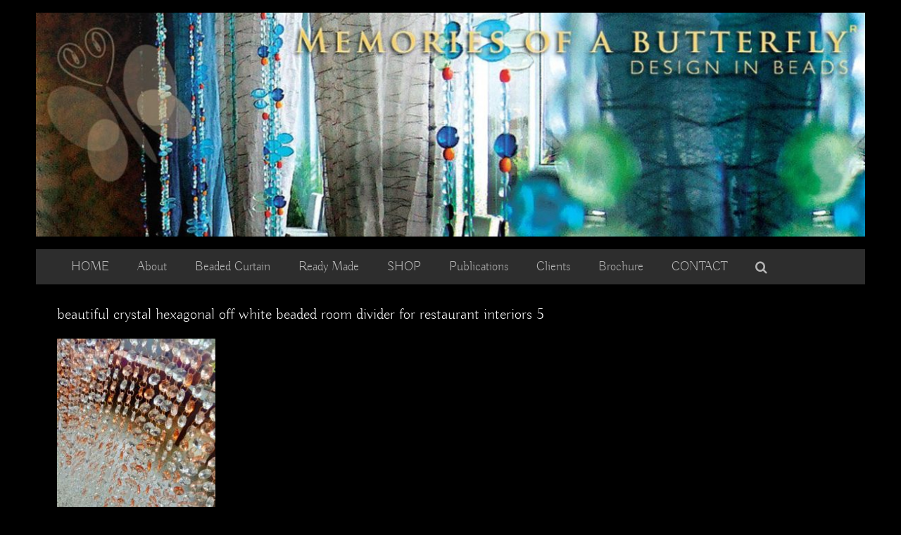

--- FILE ---
content_type: text/html; charset=UTF-8
request_url: https://memoriesofabutterfly.com/off-white-hexagonal-acrylic-crystal-gold-ring-beaded-room-divider-ready-made-collection/img_20211103_110134/
body_size: 50780
content:
<!DOCTYPE html><html class="avada-html-layout-boxed avada-html-header-position-top" lang="en-US" prefix="og: https://ogp.me/ns#"><head><script>if(navigator.userAgent.match(/MSIE|Internet Explorer/i)||navigator.userAgent.match(/Trident\/7\..*?rv:11/i)){let e=document.location.href;if(!e.match(/[?&]nonitro/)){if(e.indexOf("?")==-1){if(e.indexOf("#")==-1){document.location.href=e+"?nonitro=1"}else{document.location.href=e.replace("#","?nonitro=1#")}}else{if(e.indexOf("#")==-1){document.location.href=e+"&nonitro=1"}else{document.location.href=e.replace("#","&nonitro=1#")}}}}</script><link rel="preconnect" href="https://www.googletagmanager.com" /><link rel="preconnect" href="https://cdn-lfogh.nitrocdn.com" /><meta http-equiv="X-UA-Compatible" content="IE=edge" /><meta http-equiv="Content-Type" content="text/html; charset=utf-8" /><meta name="viewport" content="width=device-width, initial-scale=1" /><title>beautiful crystal hexagonal off white beaded room divider for restaurant interiors 5 - Memories of a Butterfly</title><meta name="description" content="restaurant interiors, restaurant styling,&nbsp;restaurant&nbsp;decor, hotel interiors, interior design, interior designer, hotel&nbsp;styling, door, window treatment.crystal" /><meta name="robots" content="follow, index, max-snippet:-1, max-video-preview:-1, max-image-preview:large" /><meta property="og:locale" content="en_US" /><meta property="og:type" content="article" /><meta property="og:title" content="beautiful crystal hexagonal off white beaded room divider for restaurant interiors 5 - Memories of a Butterfly" /><meta property="og:description" content="restaurant interiors, restaurant styling,&nbsp;restaurant&nbsp;decor, hotel interiors, interior design, interior designer, hotel&nbsp;styling, door, window treatment.crystal" /><meta property="og:url" content="https://memoriesofabutterfly.com/off-white-hexagonal-acrylic-crystal-gold-ring-beaded-room-divider-ready-made-collection/img_20211103_110134/" /><meta property="og:site_name" content="Memories of a Butterfly" /><meta property="article:publisher" content="https://www.facebook.com/MemoriesofaButterfly/" /><meta property="og:updated_time" content="2022-05-14T07:04:27+05:30" /><meta property="og:image" content="https://memoriesofabutterfly.com/wp-content/uploads/2021/11/IMG_20211103_110134.jpg" /><meta property="og:image:secure_url" content="https://memoriesofabutterfly.com/wp-content/uploads/2021/11/IMG_20211103_110134.jpg" /><meta property="og:image:width" content="600" /><meta property="og:image:height" content="800" /><meta property="og:image:alt" content="door Bead Curtain" /><meta property="og:image:type" content="image/jpeg" /><meta name="twitter:card" content="summary_large_image" /><meta name="twitter:title" content="beautiful crystal hexagonal off white beaded room divider for restaurant interiors 5 - Memories of a Butterfly" /><meta name="twitter:description" content="restaurant interiors, restaurant styling,&nbsp;restaurant&nbsp;decor, hotel interiors, interior design, interior designer, hotel&nbsp;styling, door, window treatment.crystal" /><meta name="twitter:image" content="https://memoriesofabutterfly.com/wp-content/uploads/2021/11/IMG_20211103_110134.jpg" /><meta name="generator" content="WordPress 6.9" /><meta name="generator" content="Site Kit by Google 1.170.0" /><meta name="msapplication-TileImage" content="https://memoriesofabutterfly.com/wp-content/uploads/2011/09/cropped-butterfly-box-270x270.jpg" /><meta name="generator" content="NitroPack" /><script>var NPSH,NitroScrollHelper;NPSH=NitroScrollHelper=function(){let e=null;const o=window.sessionStorage.getItem("nitroScrollPos");function t(){let e=JSON.parse(window.sessionStorage.getItem("nitroScrollPos"))||{};if(typeof e!=="object"){e={}}e[document.URL]=window.scrollY;window.sessionStorage.setItem("nitroScrollPos",JSON.stringify(e))}window.addEventListener("scroll",function(){if(e!==null){clearTimeout(e)}e=setTimeout(t,200)},{passive:true});let r={};r.getScrollPos=()=>{if(!o){return 0}const e=JSON.parse(o);return e[document.URL]||0};r.isScrolled=()=>{return r.getScrollPos()>document.documentElement.clientHeight*.5};return r}();</script><script>(function(){var a=false;var e=document.documentElement.classList;var i=navigator.userAgent.toLowerCase();var n=["android","iphone","ipad"];var r=n.length;var o;var d=null;for(var t=0;t<r;t++){o=n[t];if(i.indexOf(o)>-1)d=o;if(e.contains(o)){a=true;e.remove(o)}}if(a&&d){e.add(d);if(d=="iphone"||d=="ipad"){e.add("ios")}}})();</script><script type="text/worker" id="nitro-web-worker">var preloadRequests=0;var remainingCount={};var baseURI="";self.onmessage=function(e){switch(e.data.cmd){case"RESOURCE_PRELOAD":var o=e.data.requestId;remainingCount[o]=0;e.data.resources.forEach(function(e){preload(e,function(o){return function(){console.log(o+" DONE: "+e);if(--remainingCount[o]==0){self.postMessage({cmd:"RESOURCE_PRELOAD",requestId:o})}}}(o));remainingCount[o]++});break;case"SET_BASEURI":baseURI=e.data.uri;break}};async function preload(e,o){if(typeof URL!=="undefined"&&baseURI){try{var a=new URL(e,baseURI);e=a.href}catch(e){console.log("Worker error: "+e.message)}}console.log("Preloading "+e);try{var n=new Request(e,{mode:"no-cors",redirect:"follow"});await fetch(n);o()}catch(a){console.log(a);var r=new XMLHttpRequest;r.responseType="blob";r.onload=o;r.onerror=o;r.open("GET",e,true);r.send()}}</script><script>window.addEventListener('load', function() {
                let div = document.createElement('div');
                div.innerHTML = document.querySelector('#nitro-fonts-wrapper').textContent;
                document.body.appendChild(div);
            })</script><script id="nprl">(()=>{if(window.NPRL!=undefined)return;(function(e){var t=e.prototype;t.after||(t.after=function(){var e,t=arguments,n=t.length,r=0,i=this,o=i.parentNode,a=Node,c=String,u=document;if(o!==null){while(r<n){(e=t[r])instanceof a?(i=i.nextSibling)!==null?o.insertBefore(e,i):o.appendChild(e):o.appendChild(u.createTextNode(c(e)));++r}}})})(Element);var e,t;e=t=function(){var t=false;var r=window.URL||window.webkitURL;var i=true;var o=true;var a=1;var c=null;var u=null;var d=true;var s=window.nitroGtmExcludes!=undefined;var l=s?JSON.parse(atob(window.nitroGtmExcludes)).map(e=>new RegExp(e)):[];var f;var m;var v=null;var p=null;var g=null;var h={touch:["touchmove","touchend"],default:["mousemove","click","keydown","wheel"]};var E=true;var y=[];var w=false;var b=[];var S=0;var N=0;var L=false;var T=0;var R=null;var O=false;var A=false;var C=false;var P=[];var I=[];var M=[];var k=[];var x=false;var _={};var j=new Map;var B="noModule"in HTMLScriptElement.prototype;var q=requestAnimationFrame||mozRequestAnimationFrame||webkitRequestAnimationFrame||msRequestAnimationFrame;const D="gtm.js?id=";function H(e,t){if(!_[e]){_[e]=[]}_[e].push(t)}function U(e,t){if(_[e]){var n=0,r=_[e];for(var n=0;n<r.length;n++){r[n].call(this,t)}}}function Y(){(function(e,t){var r=null;var i=function(e){r(e)};var o=null;var a={};var c=null;var u=null;var d=0;e.addEventListener(t,function(r){if(["load","DOMContentLoaded"].indexOf(t)!=-1){if(u){Q(function(){e.triggerNitroEvent(t)})}c=true}else if(t=="readystatechange"){d++;n.ogReadyState=d==1?"interactive":"complete";if(u&&u>=d){n.documentReadyState=n.ogReadyState;Q(function(){e.triggerNitroEvent(t)})}}});e.addEventListener(t+"Nitro",function(e){if(["load","DOMContentLoaded"].indexOf(t)!=-1){if(!c){e.preventDefault();e.stopImmediatePropagation()}else{}u=true}else if(t=="readystatechange"){u=n.documentReadyState=="interactive"?1:2;if(d<u){e.preventDefault();e.stopImmediatePropagation()}}});switch(t){case"load":o="onload";break;case"readystatechange":o="onreadystatechange";break;case"pageshow":o="onpageshow";break;default:o=null;break}if(o){Object.defineProperty(e,o,{get:function(){return r},set:function(n){if(typeof n!=="function"){r=null;e.removeEventListener(t+"Nitro",i)}else{if(!r){e.addEventListener(t+"Nitro",i)}r=n}}})}Object.defineProperty(e,"addEventListener"+t,{value:function(r){if(r!=t||!n.startedScriptLoading||document.currentScript&&document.currentScript.hasAttribute("nitro-exclude")){}else{arguments[0]+="Nitro"}e.ogAddEventListener.apply(e,arguments);a[arguments[1]]=arguments[0]}});Object.defineProperty(e,"removeEventListener"+t,{value:function(t){var n=a[arguments[1]];arguments[0]=n;e.ogRemoveEventListener.apply(e,arguments)}});Object.defineProperty(e,"triggerNitroEvent"+t,{value:function(t,n){n=n||e;var r=new Event(t+"Nitro",{bubbles:true});r.isNitroPack=true;Object.defineProperty(r,"type",{get:function(){return t},set:function(){}});Object.defineProperty(r,"target",{get:function(){return n},set:function(){}});e.dispatchEvent(r)}});if(typeof e.triggerNitroEvent==="undefined"){(function(){var t=e.addEventListener;var n=e.removeEventListener;Object.defineProperty(e,"ogAddEventListener",{value:t});Object.defineProperty(e,"ogRemoveEventListener",{value:n});Object.defineProperty(e,"addEventListener",{value:function(n){var r="addEventListener"+n;if(typeof e[r]!=="undefined"){e[r].apply(e,arguments)}else{t.apply(e,arguments)}},writable:true});Object.defineProperty(e,"removeEventListener",{value:function(t){var r="removeEventListener"+t;if(typeof e[r]!=="undefined"){e[r].apply(e,arguments)}else{n.apply(e,arguments)}}});Object.defineProperty(e,"triggerNitroEvent",{value:function(t,n){var r="triggerNitroEvent"+t;if(typeof e[r]!=="undefined"){e[r].apply(e,arguments)}}})})()}}).apply(null,arguments)}Y(window,"load");Y(window,"pageshow");Y(window,"DOMContentLoaded");Y(document,"DOMContentLoaded");Y(document,"readystatechange");try{var F=new Worker(r.createObjectURL(new Blob([document.getElementById("nitro-web-worker").textContent],{type:"text/javascript"})))}catch(e){var F=new Worker("data:text/javascript;base64,"+btoa(document.getElementById("nitro-web-worker").textContent))}F.onmessage=function(e){if(e.data.cmd=="RESOURCE_PRELOAD"){U(e.data.requestId,e)}};if(typeof document.baseURI!=="undefined"){F.postMessage({cmd:"SET_BASEURI",uri:document.baseURI})}var G=function(e){if(--S==0){Q(K)}};var W=function(e){e.target.removeEventListener("load",W);e.target.removeEventListener("error",W);e.target.removeEventListener("nitroTimeout",W);if(e.type!="nitroTimeout"){clearTimeout(e.target.nitroTimeout)}if(--N==0&&S==0){Q(J)}};var X=function(e){var t=e.textContent;try{var n=r.createObjectURL(new Blob([t.replace(/^(?:<!--)?(.*?)(?:-->)?$/gm,"$1")],{type:"text/javascript"}))}catch(e){var n="data:text/javascript;base64,"+btoa(t.replace(/^(?:<!--)?(.*?)(?:-->)?$/gm,"$1"))}return n};var K=function(){n.documentReadyState="interactive";document.triggerNitroEvent("readystatechange");document.triggerNitroEvent("DOMContentLoaded");if(window.pageYOffset||window.pageXOffset){window.dispatchEvent(new Event("scroll"))}A=true;Q(function(){if(N==0){Q(J)}Q($)})};var J=function(){if(!A||O)return;O=true;R.disconnect();en();n.documentReadyState="complete";document.triggerNitroEvent("readystatechange");window.triggerNitroEvent("load",document);window.triggerNitroEvent("pageshow",document);if(window.pageYOffset||window.pageXOffset||location.hash){let e=typeof history.scrollRestoration!=="undefined"&&history.scrollRestoration=="auto";if(e&&typeof NPSH!=="undefined"&&NPSH.getScrollPos()>0&&window.pageYOffset>document.documentElement.clientHeight*.5){window.scrollTo(0,NPSH.getScrollPos())}else if(location.hash){try{let e=document.querySelector(location.hash);if(e){e.scrollIntoView()}}catch(e){}}}var e=null;if(a==1){e=eo}else{e=eu}Q(e)};var Q=function(e){setTimeout(e,0)};var V=function(e){if(e.type=="touchend"||e.type=="click"){g=e}};var $=function(){if(d&&g){setTimeout(function(e){return function(){var t=function(e,t,n){var r=new Event(e,{bubbles:true,cancelable:true});if(e=="click"){r.clientX=t;r.clientY=n}else{r.touches=[{clientX:t,clientY:n}]}return r};var n;if(e.type=="touchend"){var r=e.changedTouches[0];n=document.elementFromPoint(r.clientX,r.clientY);n.dispatchEvent(t("touchstart"),r.clientX,r.clientY);n.dispatchEvent(t("touchend"),r.clientX,r.clientY);n.dispatchEvent(t("click"),r.clientX,r.clientY)}else if(e.type=="click"){n=document.elementFromPoint(e.clientX,e.clientY);n.dispatchEvent(t("click"),e.clientX,e.clientY)}}}(g),150);g=null}};var z=function(e){if(e.tagName=="SCRIPT"&&!e.hasAttribute("data-nitro-for-id")&&!e.hasAttribute("nitro-document-write")||e.tagName=="IMG"&&(e.hasAttribute("src")||e.hasAttribute("srcset"))||e.tagName=="IFRAME"&&e.hasAttribute("src")||e.tagName=="LINK"&&e.hasAttribute("href")&&e.hasAttribute("rel")&&e.getAttribute("rel")=="stylesheet"){if(e.tagName==="IFRAME"&&e.src.indexOf("about:blank")>-1){return}var t="";switch(e.tagName){case"LINK":t=e.href;break;case"IMG":if(k.indexOf(e)>-1)return;t=e.srcset||e.src;break;default:t=e.src;break}var n=e.getAttribute("type");if(!t&&e.tagName!=="SCRIPT")return;if((e.tagName=="IMG"||e.tagName=="LINK")&&(t.indexOf("data:")===0||t.indexOf("blob:")===0))return;if(e.tagName=="SCRIPT"&&n&&n!=="text/javascript"&&n!=="application/javascript"){if(n!=="module"||!B)return}if(e.tagName==="SCRIPT"){if(k.indexOf(e)>-1)return;if(e.noModule&&B){return}let t=null;if(document.currentScript){if(document.currentScript.src&&document.currentScript.src.indexOf(D)>-1){t=document.currentScript}if(document.currentScript.hasAttribute("data-nitro-gtm-id")){e.setAttribute("data-nitro-gtm-id",document.currentScript.getAttribute("data-nitro-gtm-id"))}}else if(window.nitroCurrentScript){if(window.nitroCurrentScript.src&&window.nitroCurrentScript.src.indexOf(D)>-1){t=window.nitroCurrentScript}}if(t&&s){let n=false;for(const t of l){n=e.src?t.test(e.src):t.test(e.textContent);if(n){break}}if(!n){e.type="text/googletagmanagerscript";let n=t.hasAttribute("data-nitro-gtm-id")?t.getAttribute("data-nitro-gtm-id"):t.id;if(!j.has(n)){j.set(n,[])}let r=j.get(n);r.push(e);return}}if(!e.src){if(e.textContent.length>0){e.textContent+="\n;if(document.currentScript.nitroTimeout) {clearTimeout(document.currentScript.nitroTimeout);}; setTimeout(function() { this.dispatchEvent(new Event('load')); }.bind(document.currentScript), 0);"}else{return}}else{}k.push(e)}if(!e.hasOwnProperty("nitroTimeout")){N++;e.addEventListener("load",W,true);e.addEventListener("error",W,true);e.addEventListener("nitroTimeout",W,true);e.nitroTimeout=setTimeout(function(){console.log("Resource timed out",e);e.dispatchEvent(new Event("nitroTimeout"))},5e3)}}};var Z=function(e){if(e.hasOwnProperty("nitroTimeout")&&e.nitroTimeout){clearTimeout(e.nitroTimeout);e.nitroTimeout=null;e.dispatchEvent(new Event("nitroTimeout"))}};document.documentElement.addEventListener("load",function(e){if(e.target.tagName=="SCRIPT"||e.target.tagName=="IMG"){k.push(e.target)}},true);document.documentElement.addEventListener("error",function(e){if(e.target.tagName=="SCRIPT"||e.target.tagName=="IMG"){k.push(e.target)}},true);var ee=["appendChild","replaceChild","insertBefore","prepend","append","before","after","replaceWith","insertAdjacentElement"];var et=function(){if(s){window._nitro_setTimeout=window.setTimeout;window.setTimeout=function(e,t,...n){let r=document.currentScript||window.nitroCurrentScript;if(!r||r.src&&r.src.indexOf(D)==-1){return window._nitro_setTimeout.call(window,e,t,...n)}return window._nitro_setTimeout.call(window,function(e,t){return function(...n){window.nitroCurrentScript=e;t(...n)}}(r,e),t,...n)}}ee.forEach(function(e){HTMLElement.prototype["og"+e]=HTMLElement.prototype[e];HTMLElement.prototype[e]=function(...t){if(this.parentNode||this===document.documentElement){switch(e){case"replaceChild":case"insertBefore":t.pop();break;case"insertAdjacentElement":t.shift();break}t.forEach(function(e){if(!e)return;if(e.tagName=="SCRIPT"){z(e)}else{if(e.children&&e.children.length>0){e.querySelectorAll("script").forEach(z)}}})}return this["og"+e].apply(this,arguments)}})};var en=function(){if(s&&typeof window._nitro_setTimeout==="function"){window.setTimeout=window._nitro_setTimeout}ee.forEach(function(e){HTMLElement.prototype[e]=HTMLElement.prototype["og"+e]})};var er=async function(){if(o){ef(f);ef(V);if(v){clearTimeout(v);v=null}}if(T===1){L=true;return}else if(T===0){T=-1}n.startedScriptLoading=true;Object.defineProperty(document,"readyState",{get:function(){return n.documentReadyState},set:function(){}});var e=document.documentElement;var t={attributes:true,attributeFilter:["src"],childList:true,subtree:true};R=new MutationObserver(function(e,t){e.forEach(function(e){if(e.type=="childList"&&e.addedNodes.length>0){e.addedNodes.forEach(function(e){if(!document.documentElement.contains(e)){return}if(e.tagName=="IMG"||e.tagName=="IFRAME"||e.tagName=="LINK"){z(e)}})}if(e.type=="childList"&&e.removedNodes.length>0){e.removedNodes.forEach(function(e){if(e.tagName=="IFRAME"||e.tagName=="LINK"){Z(e)}})}if(e.type=="attributes"){var t=e.target;if(!document.documentElement.contains(t)){return}if(t.tagName=="IFRAME"||t.tagName=="LINK"||t.tagName=="IMG"||t.tagName=="SCRIPT"){z(t)}}})});R.observe(e,t);if(!s){et()}await Promise.all(P);var r=b.shift();var i=null;var a=false;while(r){var c;var u=JSON.parse(atob(r.meta));var d=u.delay;if(r.type=="inline"){var l=document.getElementById(r.id);if(l){l.remove()}else{r=b.shift();continue}c=X(l);if(c===false){r=b.shift();continue}}else{c=r.src}if(!a&&r.type!="inline"&&(typeof u.attributes.async!="undefined"||typeof u.attributes.defer!="undefined")){if(i===null){i=r}else if(i===r){a=true}if(!a){b.push(r);r=b.shift();continue}}var m=document.createElement("script");m.src=c;m.setAttribute("data-nitro-for-id",r.id);for(var p in u.attributes){try{if(u.attributes[p]===false){m.setAttribute(p,"")}else{m.setAttribute(p,u.attributes[p])}}catch(e){console.log("Error while setting script attribute",m,e)}}m.async=false;if(u.canonicalLink!=""&&Object.getOwnPropertyDescriptor(m,"src")?.configurable!==false){(e=>{Object.defineProperty(m,"src",{get:function(){return e.canonicalLink},set:function(){}})})(u)}if(d){setTimeout((function(e,t){var n=document.querySelector("[data-nitro-marker-id='"+t+"']");if(n){n.after(e)}else{document.head.appendChild(e)}}).bind(null,m,r.id),d)}else{m.addEventListener("load",G);m.addEventListener("error",G);if(!m.noModule||!B){S++}var g=document.querySelector("[data-nitro-marker-id='"+r.id+"']");if(g){Q(function(e,t){return function(){e.after(t)}}(g,m))}else{Q(function(e){return function(){document.head.appendChild(e)}}(m))}}r=b.shift()}};var ei=function(){var e=document.getElementById("nitro-deferred-styles");var t=document.createElement("div");t.innerHTML=e.textContent;return t};var eo=async function(e){isPreload=e&&e.type=="NitroPreload";if(!isPreload){T=-1;E=false;if(o){ef(f);ef(V);if(v){clearTimeout(v);v=null}}}if(w===false){var t=ei();let e=t.querySelectorAll('style,link[rel="stylesheet"]');w=e.length;if(w){let e=document.getElementById("nitro-deferred-styles-marker");e.replaceWith.apply(e,t.childNodes)}else if(isPreload){Q(ed)}else{es()}}else if(w===0&&!isPreload){es()}};var ea=function(){var e=ei();var t=e.childNodes;var n;var r=[];for(var i=0;i<t.length;i++){n=t[i];if(n.href){r.push(n.href)}}var o="css-preload";H(o,function(e){eo(new Event("NitroPreload"))});if(r.length){F.postMessage({cmd:"RESOURCE_PRELOAD",resources:r,requestId:o})}else{Q(function(){U(o)})}};var ec=function(){if(T===-1)return;T=1;var e=[];var t,n;for(var r=0;r<b.length;r++){t=b[r];if(t.type!="inline"){if(t.src){n=JSON.parse(atob(t.meta));if(n.delay)continue;if(n.attributes.type&&n.attributes.type=="module"&&!B)continue;e.push(t.src)}}}if(e.length){var i="js-preload";H(i,function(e){T=2;if(L){Q(er)}});F.postMessage({cmd:"RESOURCE_PRELOAD",resources:e,requestId:i})}};var eu=function(){while(I.length){style=I.shift();if(style.hasAttribute("nitropack-onload")){style.setAttribute("onload",style.getAttribute("nitropack-onload"));Q(function(e){return function(){e.dispatchEvent(new Event("load"))}}(style))}}while(M.length){style=M.shift();if(style.hasAttribute("nitropack-onerror")){style.setAttribute("onerror",style.getAttribute("nitropack-onerror"));Q(function(e){return function(){e.dispatchEvent(new Event("error"))}}(style))}}};var ed=function(){if(!x){if(i){Q(function(){var e=document.getElementById("nitro-critical-css");if(e){e.remove()}})}x=true;onStylesLoadEvent=new Event("NitroStylesLoaded");onStylesLoadEvent.isNitroPack=true;window.dispatchEvent(onStylesLoadEvent)}};var es=function(){if(a==2){Q(er)}else{eu()}};var el=function(e){m.forEach(function(t){document.addEventListener(t,e,true)})};var ef=function(e){m.forEach(function(t){document.removeEventListener(t,e,true)})};if(s){et()}return{setAutoRemoveCriticalCss:function(e){i=e},registerScript:function(e,t,n){b.push({type:"remote",src:e,id:t,meta:n})},registerInlineScript:function(e,t){b.push({type:"inline",id:e,meta:t})},registerStyle:function(e,t,n){y.push({href:e,rel:t,media:n})},onLoadStyle:function(e){I.push(e);if(w!==false&&--w==0){Q(ed);if(E){E=false}else{es()}}},onErrorStyle:function(e){M.push(e);if(w!==false&&--w==0){Q(ed);if(E){E=false}else{es()}}},loadJs:function(e,t){if(!e.src){var n=X(e);if(n!==false){e.src=n;e.textContent=""}}if(t){Q(function(e,t){return function(){e.after(t)}}(t,e))}else{Q(function(e){return function(){document.head.appendChild(e)}}(e))}},loadQueuedResources:async function(){window.dispatchEvent(new Event("NitroBootStart"));if(p){clearTimeout(p);p=null}window.removeEventListener("load",e.loadQueuedResources);f=a==1?er:eo;if(!o||g){Q(f)}else{if(navigator.userAgent.indexOf(" Edge/")==-1){ea();H("css-preload",ec)}el(f);if(u){if(c){v=setTimeout(f,c)}}else{}}},fontPreload:function(e){var t="critical-fonts";H(t,function(e){document.getElementById("nitro-critical-fonts").type="text/css"});F.postMessage({cmd:"RESOURCE_PRELOAD",resources:e,requestId:t})},boot:function(){if(t)return;t=true;C=typeof NPSH!=="undefined"&&NPSH.isScrolled();let n=document.prerendering;if(location.hash||C||n){o=false}m=h.default.concat(h.touch);p=setTimeout(e.loadQueuedResources,1500);el(V);if(C){e.loadQueuedResources()}else{window.addEventListener("load",e.loadQueuedResources)}},addPrerequisite:function(e){P.push(e)},getTagManagerNodes:function(e){if(!e)return j;return j.get(e)??[]}}}();var n,r;n=r=function(){var t=document.write;return{documentWrite:function(n,r){if(n&&n.hasAttribute("nitro-exclude")){return t.call(document,r)}var i=null;if(n.documentWriteContainer){i=n.documentWriteContainer}else{i=document.createElement("span");n.documentWriteContainer=i}var o=null;if(n){if(n.hasAttribute("data-nitro-for-id")){o=document.querySelector('template[data-nitro-marker-id="'+n.getAttribute("data-nitro-for-id")+'"]')}else{o=n}}i.innerHTML+=r;i.querySelectorAll("script").forEach(function(e){e.setAttribute("nitro-document-write","")});if(!i.parentNode){if(o){o.parentNode.insertBefore(i,o)}else{document.body.appendChild(i)}}var a=document.createElement("span");a.innerHTML=r;var c=a.querySelectorAll("script");if(c.length){c.forEach(function(t){var n=t.getAttributeNames();var r=document.createElement("script");n.forEach(function(e){r.setAttribute(e,t.getAttribute(e))});r.async=false;if(!t.src&&t.textContent){r.textContent=t.textContent}e.loadJs(r,o)})}},TrustLogo:function(e,t){var n=document.getElementById(e);var r=document.createElement("img");r.src=t;n.parentNode.insertBefore(r,n)},documentReadyState:"loading",ogReadyState:document.readyState,startedScriptLoading:false,loadScriptDelayed:function(e,t){setTimeout(function(){var t=document.createElement("script");t.src=e;document.head.appendChild(t)},t)}}}();document.write=function(e){n.documentWrite(document.currentScript,e)};document.writeln=function(e){n.documentWrite(document.currentScript,e+"\n")};window.NPRL=e;window.NitroResourceLoader=t;window.NPh=n;window.NitroPackHelper=r})();</script><template id="nitro-deferred-styles-marker"></template><style type="text/css" id="nitro-critical-css">.ht-ctc-chat{--side:right}.screen-reader-text{clip:rect(1px,1px,1px,1px);word-wrap:normal !important;border:0;clip-path:inset(50%);height:1px;margin:-1px;overflow:hidden;overflow-wrap:normal !important;padding:0;position:absolute !important;width:1px}*{-webkit-touch-callout:none}:root{--button_padding:11px 23px}[class*=" awb-icon-"]{font-family:awb-icons !important;speak:never;font-style:normal;font-weight:400;font-variant:normal;text-transform:none;line-height:1;-webkit-font-smoothing:antialiased;-moz-osx-font-smoothing:grayscale}.awb-icon-twitter:before{content:""}.awb-icon-pinterest:before{content:""}.awb-icon-facebook:before{content:""}.awb-icon-reddit:before{content:""}.awb-icon-linkedin:before{content:""}.awb-icon-tumblr:before{content:""}.awb-icon-mail:before{content:""}.awb-icon-youtube:before{content:""}.awb-icon-bars:before{content:""}.awb-icon-vk:before{content:""}.awb-icon-instagram:before{content:""}.awb-icon-xing:before{content:""}.awb-icon-whatsapp:before{content:""}.awb-icon-telegram:before{content:""}*{box-sizing:border-box}input[type=search],input[type=submit]{-webkit-appearance:none;-webkit-border-radius:0}input[type=search]::-webkit-search-decoration{-webkit-appearance:none}body{margin:0;min-width:320px;-webkit-text-size-adjust:100%;overflow-x:hidden;overflow-y:scroll;color:var(--body_typography-color);font-size:var(--body_typography-font-size,16px);font-family:var(--body_typography-font-family,inherit)}#boxed-wrapper{overflow-x:hidden;overflow-x:clip}#wrapper{overflow:visible}img{border-style:none;vertical-align:top;max-width:100%;height:auto}a{text-decoration:none}input{font-family:var(--body_typography-font-family,inherit);vertical-align:middle;color:var(--body_typography-color)}form{margin:0;padding:0;border-style:none}#main{padding:55px 10px 45px;clear:both}#content{width:71.1702128%;float:left;min-height:1px}.post{margin-bottom:65px}.s{float:none}.post-content p{margin:0 0 20px}#sliders-container{position:relative}.searchform .fusion-search-form-content{display:flex;align-items:center;overflow:hidden;width:100%}.searchform .fusion-search-form-content .fusion-search-field{flex-grow:1}.searchform .fusion-search-form-content .fusion-search-field input{background-color:#fff;border:1px solid #d2d2d2;color:#747474;font-size:13px;padding:8px 15px;height:33px;width:100%;box-sizing:border-box;margin:0;outline:0}.searchform .fusion-search-form-content .fusion-search-button input[type=submit]{background:#000;border:none;border-radius:0;color:#fff;font-size:1em;height:33px;line-height:33px;margin:0;padding:0;width:33px;text-indent:0;font-family:awb-icons;font-weight:400;text-shadow:none;-webkit-font-smoothing:antialiased}.fusion-row{margin:0 auto}.fusion-row:after,.fusion-row:before{content:" ";display:table}.fusion-row:after{clear:both}.screen-reader-text{border:0;clip:rect(1px,1px,1px,1px);clip-path:inset(50%);height:1px;margin:-1px;overflow:hidden;padding:0;position:absolute !important;width:1px;word-wrap:normal !important}.fusion-inline-sep{padding:0 5px}.post-content p{margin-top:0;margin-bottom:20px}.rich-snippet-hidden{display:none}.fusion-page-load-link{display:none}.fusion-disable-outline input{outline:0}.fusion-meta-info{clear:both;overflow:hidden;margin-top:20px;padding:5px 0;border-top:1px solid #e7e6e6;border-bottom:1px solid #e7e6e6}.single h1.entry-title{margin-top:0}.avada-html-layout-boxed,.avada-html-layout-boxed body{background-color:var(--bg_color);background-blend-mode:var(--bg-color-overlay)}body{background-image:var(--bg_image);background-repeat:var(--bg_repeat)}#main,.layout-boxed-mode #main,body,html{background-color:var(--content_bg_color)}#main{background-image:var(--content_bg_image);background-repeat:var(--content_bg_repeat)}.fusion-meta-info{font-size:var(--meta_font_size)}#toTop{background-color:var(--totop_background);border-radius:4px 4px 0 0;bottom:0;height:35px;position:fixed;text-align:center;width:48px;opacity:0;z-index:100000;line-height:1}#toTop:before{line-height:35px;content:"";-webkit-font-smoothing:antialiased;font-family:awb-icons;font-size:22px;color:var(--totop_icon_color)}.to-top-container #toTop{border-radius:var(--totop_border_radius) var(--totop_border_radius) 0 0}.to-top-right #toTop{right:75px}.fusion-header-wrapper{position:relative;z-index:10011}.fusion-header-sticky-height{display:none}.fusion-header{padding-left:30px;padding-right:30px;backface-visibility:hidden}.fusion-logo{display:block;float:left;max-width:100%}.fusion-logo:after,.fusion-logo:before{content:" ";display:table}.fusion-logo:after{clear:both}.fusion-main-menu{float:right;position:relative;z-index:200;overflow:hidden}.fusion-main-menu>ul>li{padding-right:45px}.fusion-main-menu>ul>li:last-child{padding-right:0}.fusion-main-menu>ul>li>a{display:flex;align-items:center;line-height:1;-webkit-font-smoothing:subpixel-antialiased}.fusion-main-menu ul{list-style:none;margin:0;padding:0}.fusion-main-menu ul a{display:block;box-sizing:content-box}.fusion-main-menu li{float:left;margin:0;padding:0;position:relative}.fusion-main-menu .fusion-custom-menu-item-contents{position:absolute;left:auto;right:0;visibility:hidden;opacity:0}.fusion-main-menu .fusion-main-menu-search a{font-family:awb-icons}.fusion-main-menu .fusion-main-menu-search a:after{border-radius:50% 50% 50% 50%;content:""}.fusion-main-menu .fusion-main-menu-search .fusion-custom-menu-item-contents{display:none;padding:25px;text-align:right;border:1px solid transparent}.fusion-megamenu-wrapper{margin:0 auto;padding:0 15px;visibility:hidden;opacity:0;position:absolute;left:0;z-index:10}.fusion-megamenu-wrapper .fusion-megamenu-submenu{display:block;float:none;padding:29px 0;border-right:1px solid transparent;background-size:cover}.fusion-megamenu-wrapper .fusion-megamenu-submenu:last-child{border-right:none}.fusion-megamenu-wrapper .fusion-megamenu-border{border-bottom:1px solid #dcd9d9}.fusion-megamenu-holder{padding:0;margin:0;border-top:3px solid transparent;background-size:cover}.fusion-megamenu-holder:after,.fusion-megamenu-holder:before{content:" ";display:table}.fusion-megamenu-holder:after{clear:both}.fusion-megamenu{display:flex}.fusion-megamenu:after,.fusion-megamenu:before{content:" ";display:table}.fusion-megamenu:after{clear:both}.fusion-megamenu-title{margin:0;padding:0 34px 15px;font-weight:400;line-height:normal;-webkit-font-smoothing:antialiased}.fusion-mobile-navigation{display:none}.fusion-mobile-nav-holder{display:none;clear:both;color:#333}.fusion-mobile-menu-design-modern .fusion-header>.fusion-row{position:relative}.fusion-mobile-menu-icons{display:none;position:relative;top:0;right:0;vertical-align:middle;text-align:right}.fusion-mobile-menu-icons a{float:right;font-size:21px;margin-left:20px}body:not(.fusion-header-layout-v6) .fusion-header{-webkit-transform:translate3d(0,0,0);-moz-transform:none}.fusion-top-header.menu-text-align-center .fusion-main-menu>ul>li>a{justify-content:center}.fusion-body .fusion-main-menu .fusion-main-menu-icon{border-color:transparent}.avada-menu-highlight-style-background:not(.fusion-header-layout-v6).fusion-top-header .fusion-main-menu>ul{line-height:1}.avada-menu-highlight-style-background:not(.fusion-header-layout-v6).fusion-body .fusion-wrapper nav.fusion-main-menu>ul.fusion-menu>li.fusion-main-menu-search>a{background-color:transparent}.avada-menu-highlight-style-background:not(.fusion-header-layout-v6) .fusion-main-menu>ul>li{padding-right:0}.fusion-header-wrapper .fusion-row{padding-left:var(--header_padding-left);padding-right:var(--header_padding-right)}.fusion-header .fusion-row{padding-top:var(--header_padding-top);padding-bottom:var(--header_padding-bottom)}.fusion-top-header .fusion-header{background-color:var(--header_bg_color)}.fusion-header-wrapper .fusion-row{max-width:var(--site_width)}html:not(.avada-has-site-width-percent) #main{padding-left:30px;padding-right:30px}.fusion-header .fusion-logo{margin:var(--logo_margin-top) var(--logo_margin-right) var(--logo_margin-bottom) var(--logo_margin-left)}.fusion-main-menu>ul>li{padding-right:var(--nav_padding)}.fusion-main-menu>ul>li>a{border-color:transparent}.avada-menu-highlight-style-background:not(.fusion-header-layout-v6) .fusion-main-menu>ul>li{padding-right:0}.avada-menu-highlight-style-background:not(.fusion-header-layout-v6) .fusion-main-menu>ul>li>a{padding-left:calc(( var(--nav_padding) ) / 2);padding-right:calc(( var(--nav_padding) ) / 2)}.fusion-main-menu .fusion-custom-menu-item-contents{font-family:var(--body_typography-font-family);font-weight:var(--body_typography-font-weight)}.fusion-main-menu .fusion-main-menu-search .fusion-custom-menu-item-contents{background-color:var(--menu_sub_bg_color);border-color:var(--menu_sub_sep_color)}.fusion-main-menu .fusion-main-menu-icon:after{color:var(--nav_typography-color)}body:not(.fusion-header-layout-v6) .fusion-main-menu>ul>li>a{height:var(--nav_height)}.avada-has-megamenu-shadow .fusion-megamenu-holder{box-shadow:1px 1px 30px rgba(0,0,0,.06)}.fusion-megamenu-holder{border-top-width:var(--dropdown_menu_top_border_size);border-color:var(--menu_hover_first_color);background-color:var(--menu_sub_bg_color)}.fusion-body .fusion-megamenu-wrapper .fusion-megamenu-holder .fusion-megamenu .fusion-megamenu-submenu{border-color:var(--menu_sub_sep_color)}.fusion-main-menu>ul>li>a{font-family:var(--nav_typography-font-family);font-weight:var(--nav_typography-font-weight);font-size:var(--nav_typography-font-size);letter-spacing:var(--nav_typography-letter-spacing);text-transform:var(--nav_typography-text-transform);font-style:var(--nav_typography-font-style,normal)}.fusion-main-menu>ul>li>a{color:var(--nav_typography-color)}.fusion-megamenu-title{color:var(--nav_typography-color);font-size:var(--megamenu_title_size)}.fusion-megamenu-title a{color:var(--nav_typography-color)}.fusion-mobile-menu-icons{margin-top:var(--mobile_menu_icons_top_margin)}.fusion-mobile-menu-icons a{color:var(--mobile_menu_toggle_color)}.fusion-mobile-menu-icons a:after,.fusion-mobile-menu-icons a:before{color:var(--mobile_menu_toggle_color)}.searchform .fusion-search-form-content .fusion-search-button input[type=submit],.searchform .fusion-search-form-content .fusion-search-field input,input.s{height:var(--form_input_height);padding-top:0;padding-bottom:0}.searchform .fusion-search-form-content .fusion-search-button input[type=submit]{width:var(--form_input_height)}.searchform .fusion-search-form-content .fusion-search-button input[type=submit]{line-height:var(--form_input_height)}.fusion-main-menu .fusion-main-menu-search .fusion-custom-menu-item-contents{width:var(--form_input_height-main-menu-search-width)}input.s{background-color:var(--form_bg_color);font-size:var(--form_text_size);color:var(--form_text_color)}.searchform .fusion-search-form-content .fusion-search-field input{background-color:var(--form_bg_color);font-size:var(--form_text_size)}.searchform .fusion-search-form-content .fusion-search-field input{color:var(--form_text_color)}.searchform .s::-moz-placeholder,input.s::-moz-placeholder,input::-moz-placeholder{color:var(--form_text_color)}.searchform .s::-webkit-input-placeholder,input.s::-webkit-input-placeholder,input::-webkit-input-placeholder{color:var(--form_text_color)}.searchform .fusion-search-form-content .fusion-search-field input,input.s{border-width:var(--form_border_width-top) var(--form_border_width-right) var(--form_border_width-bottom) var(--form_border_width-left);border-color:var(--form_border_color);border-radius:var(--form_border_radius)}.fusion-search-form-classic .searchform:not(.fusion-search-form-clean) .fusion-search-form-content{border-radius:var(--form_border_radius);border-width:var(--form_border_width-top) var(--form_border_width-right) var(--form_border_width-bottom) var(--form_border_width-left)}:root{--adminbar-height:0px}#main .fusion-row,.fusion-page-title-row{max-width:var(--site_width)}html:not(.avada-has-site-width-percent) #main,html:not(.avada-has-site-width-percent) .fusion-footer-copyright-area{padding-left:30px;padding-right:30px}body.layout-boxed-mode{margin-top:var(--margin_offset-top) !important;margin-bottom:var(--margin_offset-bottom) !important}body.layout-boxed-mode #wrapper{width:var(--site_width);max-width:100%;margin:0 auto}#main{padding-left:30px;padding-right:30px;padding-top:var(--main_padding-top);padding-bottom:var(--main_padding-bottom)}.fusion-social-links-footer .fusion-social-networks a{font-size:var(--footer_social_links_font_size)}.fusion-social-links-footer .fusion-social-networks .fusion-social-network-icon{color:var(--footer_social_links_icon_color)}.fusion-single-sharing-box{background-color:var(--social_bg_color);padding:var(--social_bg_color-0-transparent,20px)}.fusion-footer-copyright-area{z-index:10;position:relative;padding:var(--copyright_padding-top) 10px var(--copyright_padding-bottom);border-top:var(--copyright_border_size) solid var(--copyright_border_color);background-color:var(--copyright_bg_color)}.fusion-footer-copyright-area .fusion-row{max-width:var(--site_width)}.fusion-footer-copyright-area>.fusion-row{padding-left:var(--footer_area_padding-left);padding-right:var(--footer_area_padding-right)}.fusion-copyright-notice a{color:var(--copyright_link_color)}.fusion-copyright-content{display:table;width:100%}.fusion-copyright-notice{display:table-cell;vertical-align:middle;margin:0;padding:0;color:var(--copyright_text_color);font-size:var(--copyright_font_size)}.fusion-page-title-bar{clear:both;padding:0 10px;height:var(--page_title_height);width:100%;background-position:center center;background-repeat:no-repeat;background-origin:border-box;background-color:var(--page_title_bg_color);border-top:1px solid;border-bottom:1px solid;background-image:var(--page_title_bg);border-color:var(--page_title_border_color);background-size:auto}.fusion-page-title-row{margin:0 auto;height:100%}.fusion-page-title-wrapper{display:flex;align-items:center;justify-content:space-between;position:relative;height:100%;width:100%}html:not(.avada-has-site-width-percent) .fusion-page-title-bar{padding-left:30px;padding-right:30px}.avada-has-titlebar-content_only.fusion-body .fusion-page-title-bar{background:0 0;border:none}body{font-family:var(--body_typography-font-family);font-weight:var(--body_typography-font-weight);letter-spacing:var(--body_typography-letter-spacing);font-style:var(--body_typography-font-style,normal)}body{font-size:var(--body_typography-font-size)}body{line-height:var(--body_typography-line-height)}.fusion-main-menu .fusion-custom-menu-item-contents,.post .post-content,body{color:var(--body_typography-color)}body a,body a:after,body a:before{color:var(--link_color)}h1{font-family:var(--h1_typography-font-family);font-weight:var(--h1_typography-font-weight);line-height:var(--h1_typography-line-height);letter-spacing:var(--h1_typography-letter-spacing);text-transform:var(--h1_typography-text-transform);font-style:var(--h1_typography-font-style,normal)}h1{font-size:var(--h1_typography-font-size)}h1{color:var(--h1_typography-color)}h1{margin-top:var(--h1_typography-margin-top);margin-bottom:var(--h1_typography-margin-bottom)}.fusion-megamenu-title,.fusion-theme-sharing-box h4,h4{font-family:var(--h4_typography-font-family);font-weight:var(--h4_typography-font-weight);line-height:var(--h4_typography-line-height);letter-spacing:var(--h4_typography-letter-spacing);text-transform:var(--h4_typography-text-transform);font-style:var(--h4_typography-font-style,normal)}h4{line-height:var(--h4_typography-line-height)}.fusion-sharing-box h4,.fusion-theme-sharing-box h4,h4{font-size:var(--h4_typography-font-size)}.fusion-theme-sharing-box h4,h4{color:var(--h4_typography-color)}h4{margin-top:var(--h4_typography-margin-top);margin-bottom:var(--h4_typography-margin-bottom)}#wrapper #main .post>h1.fusion-post-title{font-family:var(--post_title_typography-font-family);font-weight:var(--post_title_typography-font-weight);line-height:var(--post_title_typography-line-height);letter-spacing:var(--post_title_typography-letter-spacing);text-transform:var(--post_title_typography-text-transform);font-style:var(--post_title_typography-font-style,normal)}#wrapper #main .post>h1.fusion-post-title{font-size:var(--post_title_typography-font-size)}#wrapper #main .post>h1.fusion-post-title{color:var(--post_title_typography-color)}.fusion-search-form-classic .searchform:not(.fusion-search-form-clean) .fusion-search-form-content .fusion-search-field input{border-right:none;border-top-right-radius:0;border-bottom-right-radius:0}.fusion-theme-sharing-box{justify-content:space-between}.fusion-theme-sharing-box.fusion-sharing-box{margin-top:60px}.fusion-theme-sharing-box h4{margin:0;color:var(--sharing_box_tagline_text_color,var(--h4_typography-color))}.fusion-theme-sharing-box .fusion-social-networks-wrapper{display:flex;flex-wrap:wrap;justify-content:flex-end}.post .fusion-meta-info{border-color:var(--sep_color)}:root{--awb-color1:#fff;--awb-color1-h:0;--awb-color1-s:0%;--awb-color1-l:100%;--awb-color1-a:100%;--awb-color2:#f6f6f6;--awb-color2-h:0;--awb-color2-s:0%;--awb-color2-l:96%;--awb-color2-a:100%;--awb-color3:#a0ce4e;--awb-color3-h:82;--awb-color3-s:57%;--awb-color3-l:56%;--awb-color3-a:100%;--awb-color4:#c5a059;--awb-color4-h:39;--awb-color4-s:48%;--awb-color4-l:56%;--awb-color4-a:100%;--awb-color5:#bea055;--awb-color5-h:43;--awb-color5-s:45%;--awb-color5-l:54%;--awb-color5-a:100%;--awb-color6:#747474;--awb-color6-h:0;--awb-color6-s:0%;--awb-color6-l:45%;--awb-color6-a:100%;--awb-color7:#333;--awb-color7-h:0;--awb-color7-s:0%;--awb-color7-l:20%;--awb-color7-a:100%;--awb-color8:#000;--awb-color8-h:0;--awb-color8-s:0%;--awb-color8-l:0%;--awb-color8-a:100%;--awb-custom10:rgba(148,148,148,.23);--awb-custom10-h:0;--awb-custom10-s:0%;--awb-custom10-l:58%;--awb-custom10-a:23%;--awb-custom11:#c5a058;--awb-custom11-h:40;--awb-custom11-s:48%;--awb-custom11-l:56%;--awb-custom11-a:100%;--awb-custom12:#2d2d2d;--awb-custom12-h:0;--awb-custom12-s:0%;--awb-custom12-l:18%;--awb-custom12-a:100%;--awb-custom13:#2aadf9;--awb-custom13-h:202;--awb-custom13-s:95%;--awb-custom13-l:57%;--awb-custom13-a:100%;--awb-custom14:#e0dede;--awb-custom14-h:0;--awb-custom14-s:3%;--awb-custom14-l:87%;--awb-custom14-a:100%;--awb-custom15:#d2d2d2;--awb-custom15-h:0;--awb-custom15-s:0%;--awb-custom15-l:82%;--awb-custom15-a:100%;--awb-custom16:#b5b5b5;--awb-custom16-h:0;--awb-custom16-s:0%;--awb-custom16-l:71%;--awb-custom16-a:100%;--awb-custom17:#65bc7b;--awb-custom17-h:135;--awb-custom17-s:39%;--awb-custom17-l:57%;--awb-custom17-a:100%;--awb-custom18:#ad4e74;--awb-custom18-h:336;--awb-custom18-s:38%;--awb-custom18-l:49%;--awb-custom18-a:100%;--awb-custom19:#bebdbd;--awb-custom19-h:0;--awb-custom19-s:1%;--awb-custom19-l:74%;--awb-custom19-a:100%;--awb-custom20:#ebeaea;--awb-custom20-h:0;--awb-custom20-s:2%;--awb-custom20-l:92%;--awb-custom20-a:100%;--awb-typography1-font-family:Inter,Arial,Helvetica,sans-serif;--awb-typography1-font-size:48px;--awb-typography1-font-weight:600;--awb-typography1-font-style:normal;--awb-typography1-line-height:1.2;--awb-typography1-letter-spacing:-.015em;--awb-typography1-text-transform:none;--awb-typography2-font-family:Inter,Arial,Helvetica,sans-serif;--awb-typography2-font-size:24px;--awb-typography2-font-weight:600;--awb-typography2-font-style:normal;--awb-typography2-line-height:1.1;--awb-typography2-letter-spacing:0px;--awb-typography2-text-transform:none;--awb-typography3-font-family:Inter,Arial,Helvetica,sans-serif;--awb-typography3-font-size:16px;--awb-typography3-font-weight:500;--awb-typography3-font-style:normal;--awb-typography3-line-height:1.2;--awb-typography3-letter-spacing:.015em;--awb-typography3-text-transform:none;--awb-typography4-font-family:Inter,Arial,Helvetica,sans-serif;--awb-typography4-font-size:16px;--awb-typography4-font-weight:400;--awb-typography4-font-style:normal;--awb-typography4-line-height:1.72;--awb-typography4-letter-spacing:.015em;--awb-typography4-text-transform:none;--awb-typography5-font-family:Inter,Arial,Helvetica,sans-serif;--awb-typography5-font-size:13px;--awb-typography5-font-weight:400;--awb-typography5-font-style:normal;--awb-typography5-line-height:1.72;--awb-typography5-letter-spacing:.015em;--awb-typography5-text-transform:none;--site_width:1178px;--site_width-int:1178;--margin_offset-top:0px;--margin_offset-bottom:0px;--margin_offset-top-no-percent:0px;--margin_offset-bottom-no-percent:0px;--main_padding-top:10px;--main_padding-top-or-55px:10px;--main_padding-bottom:40px;--hundredp_padding:30px;--hundredp_padding-fallback_to_zero:30px;--hundredp_padding-fallback_to_zero_px:30px;--hundredp_padding-hundred_percent_negative_margin:-30px;--sidebar_width:23%;--sidebar_gutter:80px;--sidebar_2_1_width:21%;--sidebar_2_2_width:21%;--dual_sidebar_gutter:40px;--grid_main_break_point:1000;--side_header_break_point:800;--content_break_point:800;--typography_sensitivity:1;--typography_factor:1.5;--primary_color:#bea055;--primary_color-85a:rgba(190,160,85,.85);--primary_color-7a:rgba(190,160,85,.7);--primary_color-5a:rgba(190,160,85,.5);--primary_color-35a:rgba(190,160,85,.35);--primary_color-2a:rgba(190,160,85,.2);--header_bg_repeat:no-repeat;--side_header_width:280px;--side_header_width-int:280;--header_padding-top:0;--header_padding-bottom:0px;--header_padding-left:0px;--header_padding-right:0px;--menu_highlight_background:#232323;--menu_arrow_size-width:23px;--menu_arrow_size-height:12px;--nav_highlight_border:3px;--nav_padding:30px;--nav_padding-no-zero:30px;--dropdown_menu_top_border_size:3px;--dropdown_menu_width:180px;--mainmenu_dropdown_vertical_padding:7px;--menu_sub_bg_color:#2d2d2d;--menu_bg_hover_color:#232323;--menu_sub_sep_color:#424141;--menu_h45_bg_color:#fff;--nav_typography-font-family:"Open Sans";--nav_typography-font-weight:400;--nav_typography-font-size:14px;--nav_typography-letter-spacing:0px;--nav_typography-color:#b5b5b5;--nav_typography-color-65a:rgba(181,181,181,.65);--nav_typography-color-35a:rgba(181,181,181,.35);--menu_hover_first_color:#237deb;--menu_hover_first_color-65a:rgba(35,125,235,.65);--menu_sub_color:#b5b5b5;--nav_dropdown_font_size:14px;--flyout_menu_icon_font_size:20px;--flyout_menu_icon_font_size_px:20px;--snav_font_size:12px;--sec_menu_lh:44px;--header_top_menu_sub_color:#747474;--mobile_menu_icons_top_margin:0px;--mobile_menu_nav_height:35px;--mobile_header_bg_color:#0a0a0a;--mobile_menu_background_color:#2d2d2d;--mobile_menu_hover_color:#232323;--mobile_menu_border_color:#2d2d2d;--mobile_menu_toggle_color:#2aadf9;--mobile_menu_typography-font-family:Buda;--mobile_menu_typography-font-size:16px;--mobile_menu_typography-font-weight:300;--mobile_menu_typography-line-height:35px;--mobile_menu_typography-letter-spacing:0px;--mobile_menu_typography-color:#b5b5b5;--mobile_menu_typography-font-size-30-or-24px:24px;--mobile_menu_typography-font-size-open-submenu:var(--mobile_menu_typography-font-size,13px);--mobile_menu_font_hover_color:#2aadf9;--menu_icon_size:14px;--logo_alignment:left;--logo_background_color:#a0ce4e;--slidingbar_width:300px;--slidingbar_width-percent_to_vw:300px;--slidingbar_content_padding-top:60px;--slidingbar_content_padding-bottom:60px;--slidingbar_content_padding-left:30px;--slidingbar_content_padding-right:30px;--slidingbar_bg_color:#363839;--slidingbar_divider_color:#282a2b;--slidingbar_link_color:#bfbfbf;--slidingbar_link_color_hover:#a0ce4e;--footer_divider_color:#505152;--footer_headings_typography-font-family:"PT Sans";--footer_headings_typography-font-size:13px;--footer_headings_typography-font-weight:400;--footer_headings_typography-line-height:1.5;--footer_headings_typography-letter-spacing:0px;--footer_headings_typography-color:#ddd;--footer_text_color:#8c8989;--sidebar_bg_color:rgba(255,255,255,0);--bg_image:none;--bg_repeat:no-repeat;--bg_color:#000;--bg-color-overlay:normal;--bg_pattern:url("https://cdn-lfogh.nitrocdn.com/pGlXOdDVzYAtBSOxlzuISJtxBAWAixRG/assets/images/optimized/rev-1f4b864/memoriesofabutterfly.com/wp-content/themes/Avada/assets/images/patterns/pattern1.png");--content_bg_color:#000;--content_bg_image:none;--content_bg_repeat:no-repeat;--body_typography-font-family:Buda;--body_typography-font-size:18px;--base-font-size:18;--body_typography-font-weight:300;--body_typography-line-height:1.5;--body_typography-letter-spacing:0px;--body_typography-color:#919191;--link_color:#d8d8d8;--link_color-8a:rgba(216,216,216,.8);--link_hover_color:#bea055;--link_hover_color-85a:rgba(190,160,85,.85);--link_hover_color-7a:rgba(190,160,85,.7);--link_hover_color-5a:rgba(190,160,85,.5);--link_hover_color-35a:rgba(190,160,85,.35);--link_hover_color-2a:rgba(190,160,85,.2);--awb-link_decoration_line:none;--awb-link_decoration_style:solid;--awb-link_decoration_thickness:1px;--awb-link_decoration_underline_offset:auto;--awb-link_decoration_line_hover:none;--awb-link_decoration_style_hover:solid;--awb-link_decoration_thickness_hover:1px;--awb-link_decoration_underline_offset_hover:auto;--h1_typography-font-family:Buda;--h1_typography-font-weight:300;--h1_typography-line-height:1.4;--h1_typography-letter-spacing:0px;--h1_typography-font-size:18px;--h1_typography-color:#333;--h1_typography-margin-top:.67em;--h1_typography-margin-bottom:.67em;--h2_typography-font-family:Buda;--h2_typography-font-weight:300;--h2_typography-line-height:1.5;--h2_typography-letter-spacing:0px;--h2_typography-font-size:22px;--h2_typography-color:#fff;--h2_typography-margin-top:0em;--h2_typography-margin-bottom:.5em;--h3_typography-font-family:Buda;--h3_typography-font-weight:300;--h3_typography-line-height:1.5;--h3_typography-letter-spacing:0px;--h3_typography-font-size:18px;--h3_typography-color:#333;--h3_typography-margin-top:1em;--h3_typography-margin-bottom:1em;--h4_typography-font-family:Buda;--h4_typography-font-weight:300;--h4_typography-line-height:1.1;--h4_typography-letter-spacing:0px;--h4_typography-font-size:18px;--h4_typography-color:#d3d3d3;--h4_typography-margin-top:1.33em;--h4_typography-margin-bottom:1.33em;--h5_typography-font-family:Buda;--h5_typography-font-weight:300;--h5_typography-line-height:1.5;--h5_typography-letter-spacing:0px;--h5_typography-font-size:22px;--h5_typography-color:#c5a058;--h5_typography-margin-top:1.67em;--h5_typography-margin-bottom:1.67em;--h6_typography-font-family:Buda;--h6_typography-font-weight:300;--h6_typography-line-height:1.5;--h6_typography-letter-spacing:0px;--h6_typography-font-size:11px;--h6_typography-color:#333;--h6_typography-margin-top:2.33em;--h6_typography-margin-bottom:2.33em;--post_title_typography-font-family:Buda;--post_title_typography-font-weight:300;--post_title_typography-line-height:27px;--post_title_typography-letter-spacing:0px;--post_title_typography-font-size:22px;--post_title_typography-color:#fff;--post_titles_extras_typography-font-family:Buda;--post_titles_extras_typography-font-weight:300;--post_titles_extras_typography-line-height:1.5;--post_titles_extras_typography-letter-spacing:0px;--post_titles_extras_typography-font-size:18px;--post_titles_extras_typography-color:#333;--blog_archive_grid_column_spacing:20px;--dates_box_color:#eef0f2;--meta_font_size:12px;--portfolio_archive_column_spacing:20px;--portfolio_meta_font_size:13px;--social_bg_color:#f6f6f6;--social_sharing_padding-top:1.33em;--social_sharing_padding-right:20px;--social_sharing_padding-bottom:1.33em;--social_sharing_padding-left:20px;--sharing_social_links_icon_color:#bebdbd;--sharing_social_links_box_color:#e8e8e8;--sharing_social_links_boxed_padding:8px;--slider_nav_box_dimensions-width:30px;--slider_nav_box_dimensions-height:30px;--slider_arrow_size:14px;--es_caption_font_size:20px;--form_input_height:29px;--form_input_height-main-menu-search-width:250px;--form_text_size:13px;--form_bg_color:#fff;--form_text_color:#aaa9a9;--form_text_color-35a:rgba(170,169,169,.35);--form_border_color:#d2d2d2;--form_focus_border_color:#d2d2d2;--form_focus_border_color-5a:rgba(210,210,210,.5);--form_border_radius:0px;--live_search_results_height:250px;--privacy_bg_color:rgba(0,0,0,.1);--privacy_color:rgba(0,0,0,.3);--privacy_bar_padding-top:15px;--privacy_bar_padding-bottom:15px;--privacy_bar_padding-left:30px;--privacy_bar_padding-right:30px;--privacy_bar_bg_color:#363839;--privacy_bar_font_size:13px;--privacy_bar_color:#8c8989;--privacy_bar_link_color:#bfbfbf;--privacy_bar_link_hover_color:#a0ce4e;--privacy_bar_headings_color:#ddd;--scrollbar_background:#f2f3f5;--scrollbar_handle:#65bc7b;--related_posts_columns:5;--related_posts_column_spacing:44px;--image_rollover_icon_size:15px;--image_rollover_text_color:#333;--pagination_width_height:30px;--pagination_box_padding-width:6px;--pagination_box_padding-height:2px;--pagination_border_width:1px;--pagination_border_radius:0px;--pagination_font_size:12px;--timeline_bg_color:rgba(255,255,255,0);--timeline_bg_color-not-transparent:rgba(255,255,255,1);--timeline_color:#ebeaea;--grid_separator_color:#ebeaea;--woocommerce_archive_grid_column_spacing:40px;--woocommerce_product_box_content_padding-top:15px;--woocommerce_product_box_content_padding-bottom:15px;--woocommerce_product_box_content_padding-left:15px;--woocommerce_product_box_content_padding-right:15px;--qty_size-width:38px;--qty_size-height:36px;--qty_font_size:14px;--qty_bg_color:var(--awb-color2);--qty_bg_hover_color:var(--awb-color1);--woo_dropdown_bg_color:var(--awb-color2);--woo_dropdown_bg_color-1l:hsla(var(--awb-color2-h),var(--awb-color2-s),calc(var(--awb-color2-l) + 4%),var(--awb-color2-a));--woo_dropdown_text_color:var(--awb-color8);--woo_dropdown_border_color:var(--awb-color3);--woo_cart_bg_color:var(--awb-color2);--woo_icon_font_size:12px;--fusion-woo-sale-badge-background-color:var(--awb-color5);--fusion-woo-sale-badge-text-color:var(--awb-color1);--fusion-woo-sale-badge-text-size:18px;--fusion-woo-sale-badge-padding-top:.5em;--fusion-woo-sale-badge-padding-bottom:.5em;--fusion-woo-sale-badge-padding-left:.5em;--fusion-woo-sale-badge-padding-right:.5em;--fusion-woo-sale-badge-width-top:0px;--fusion-woo-sale-badge-width-bottom:0px;--fusion-woo-sale-badge-width-left:0px;--fusion-woo-sale-badge-width-right:0px;--fusion-woo-sale-badge-border-color:#fff;--fusion-woo-outofstock-badge-background-color:rgba(210,0,0,.9);--fusion-woo-outofstock-badge-text-color:var(--awb-color1);--fusion-woo-outofstock-badge-text-size:13px;--fusion-woo-outofstock-badge-padding-top:.45em;--fusion-woo-outofstock-badge-padding-bottom:.45em;--fusion-woo-outofstock-badge-padding-left:0;--fusion-woo-outofstock-badge-padding-right:0;--fusion-woo-outofstock-badge-width-top:0px;--fusion-woo-outofstock-badge-width-bottom:0px;--fusion-woo-outofstock-badge-width-left:0px;--fusion-woo-outofstock-badge-width-right:0px;--fusion-woo-outofstock-badge-border-color:#fff;--carousel_nav_color:rgba(0,0,0,.6);--carousel_hover_color:rgba(0,0,0,.7);--info_bg_color:#fff;--info_accent_color:#808080;--danger_bg_color:#f2dede;--danger_accent_color:#a64242;--success_bg_color:#dff0d8;--success_accent_color:#5ca340;--warning_bg_color:#fcf8e3;--warning_accent_color:#d9b917;--alert_border_size:1px;--button_padding-top:13px;--button_padding-bottom:13px;--button_padding-left:29px;--button_padding-right:29px;--button_typography-font-family:Buda;--button_typography-font-weight:300;--button_typography-letter-spacing:0px;--button_font_size:14px;--button_line_height:1;--button_text_transform:uppercase;--button_gradient_top_color:#c5a058;--button_gradient_bottom_color:#c5a058;--button_gradient_top_color_hover:rgba(197,160,88,.78);--button_gradient_bottom_color_hover:#c5a058;--button_gradient_start:0%;--button_gradient_end:100%;--button_gradient_angle:180deg;--button_radial_direction:center center;--button_accent_color:#fff;--button_accent_hover_color:#fff;--button_bevel_color:#54770f;--button_box_shadow:none;--button_bevel_color_hover:#5db072;--button_border_color:#fff;--button_border_hover_color:#fff;--chart_bg_color:rgba(255,255,255,0);--checklist_icons_color:#fff;--checklist_circle_color:#a0ce4e;--checklist_text_color:#747474;--checklist_item_size:14px;--checklist_item_padding-top:.35em;--checklist_item_padding-bottom:.35em;--checklist_item_padding-left:0;--checklist_item_padding-right:0;--checklist_divider_color:var(--awb-color3);--checklist_odd_row_bgcolor:rgba(255,255,255,0);--checklist_even_row_bgcolor:rgba(255,255,255,0);--col_margin-top:0px;--col_margin-bottom:20px;--col_spacing:4%;--container_padding_default_top:0px;--container_padding_default_bottom:0px;--container_padding_default_left:0px;--container_padding_default_right:0px;--container_padding_100_top:0px;--container_padding_100_bottom:0px;--container_padding_100_left:30px;--container_padding_100_right:30px;--full_width_bg_color:rgba(255,255,255,0);--full_width_border_sizes_top:0px;--full_width_border_sizes_bottom:0px;--full_width_border_sizes_left:0px;--full_width_border_sizes_right:0px;--full_width_border_color:#eae9e9;--content_box_bg_color:rgba(255,255,255,0);--content_box_title_size:18px;--content_box_title_color:#333;--content_box_body_color:#747474;--content_box_icon_color:#fff;--content_box_hover_animation_accent_color:#a0ce4e;--content_box_margin_top:0px;--content_box_margin_bottom:10px;--countdown_background_color:#a0ce4e;--countdown_counter_box_spacing:10px;--countdown_counter_box_color:#333;--countdown_counter_padding-top:.6em;--countdown_counter_padding-right:1.1em;--countdown_counter_padding-bottom:.6em;--countdown_counter_padding-left:1.1em;--countdown_counter_border_size:0;--countdown_counter_border_color:#1d242d;--countdown_counter_border_radius:4px;--countdown_counter_font_size:18px;--countdown_counter_text_color:#fff;--countdown_label_font_size:18px;--countdown_label_color:#fff;--countdown_heading_font_size:18px;--countdown_heading_text_color:#fff;--countdown_subheading_font_size:14px;--countdown_subheading_text_color:#fff;--countdown_link_text_color:#fff;--counter_box_color:#a0ce4e;--counter_box_title_size:200;--counter_box_icon_size:500;--counter_box_body_color:#747474;--counter_box_body_size:13;--counter_box_border_color:#e0dede;--flip_boxes_flip_duration:.8s;--flip_boxes_front_bg:#f6f6f6;--flip_boxes_front_heading:#333;--flip_boxes_front_text:#747474;--flip_boxes_back_bg:#a0ce4e;--flip_boxes_back_heading:#eeeded;--flip_boxes_back_text:#fff;--flip_boxes_border_size:1px;--flip_boxes_border_color:rgba(0,0,0,0);--flip_boxes_border_radius:4px;--icon_color:#fff;--icon_color_hover:#fff;--icon_circle_color:#333;--icon_circle_color_hover:#65bc7b;--icon_border_size:#fff;--icon_border_color:#333;--icon_border_color_hover:#65bc7b;--icon_border_top_l_rad:50%;--icon_border_top_r_rad:50%;--icon_border_bot_r_rad:50%;--icon_border_bot_l_rad:50%;--gallery_border_color:#e2e2e2;--gallery_border_radius:0px;--before_after_font_size:13;--before_after_accent_color:#fff;--before_after_handle_color:#fff;--before_after_handle_bg:rgba(255,255,255,0);--before_after_border_size:0;--before_after_border_color:#e2e2e2;--before_after_border_radius:0px;--popover_heading_bg_color:#f6f6f6;--popover_content_bg_color:#fff;--popover_border_color:#ebebeb;--popover_text_color:#747474;--pricing_box_color:#a0ce4e;--progressbar_text_color:#fff;--progressbar_maximum_value_color:var(--awb-color7);--progressbar_height:37px;--progressbar_filled_color:#a0ce4e;--progressbar_unfilled_color:#f6f6f6;--progressbar_filled_border_size:0px;--progressbar_filled_border_color:#fff;--sep_color:#e0dede;--tabs_bg_color:#fff;--tabs_inactive_color:#ebeaea;--tabs_border_color:#ebeaea;--testimonial_bg_color:#f6f6f6;--testimonial-border-width-top:0px;--testimonial-border-width-right:0px;--testimonial-border-width-bottom:0px;--testimonial-border-width-left:0px;--testimonial_text_color:#747474;--text_columns:1;--text_column_min_width:100px;--text_column_spacing:2em;--text_rule_style:none;--text_user_select:auto;--title_border_color:#e0dede;--title_margin-top:0px;--title_margin-bottom:31px;--title_margin_mobile-top:10px;--title_margin_mobile-bottom:10px;--accordion_divider_color:#e0dede;--accordion_divider_hover_color:#e0dede;--accordian_inactive_color:#333;--accordian_active_color:#a0ce4e;--faq_accordion_divider_color:#e0dede;--faq_accordion_divider_hover_color:#e0dede;--faq_accordion_title_typography-font-family:Buda;--faq_accordion_title_typography-font-size:18px;--faq_accordion_title_typography-font-weight:300;--faq_accordion_title_typography-color:#d8d8d8;--faq_accordian_icon_color:#fff;--faq_accordian_inactive_color:#333;--faq_accordion_content_typography-font-family:Buda;--faq_accordion_content_typography-font-size:18px;--faq_accordion_content_typography-font-weight:300;--faq_accordion_content_typography-color:#747474}.fusion-header{--header_bg_color:#2d2d2d;--archive_header_bg_color:#2d2d2d}.fusion-header-wrapper{--header_border_color:#e5e5e5}.fusion-header-wrapper{--header_sticky_bg_color:#2d2d2d}.fusion-main-menu{--header_sticky_menu_color:#b5b5b5;--header_sticky_nav_font_size:14px;--nav_height:50px;--mobile_nav_padding:25px;--menu_text_align:center;--menu_thumbnail_size-width:26px;--menu_thumbnail_size-height:14px}.fusion-main-menu{--header_sticky_nav_padding:35px}.fusion-header{--top-bar-height:calc(44px / 2)}.fusion-megamenu-title{--megamenu_title_size:18px}.fusion-megamenu-submenu{--megamenu_item_vertical_padding:5px}.fusion-logo{--logo_margin-top:0px;--logo_margin-bottom:0px;--logo_margin-left:0px;--logo_margin-right:0px}.fusion-page-title-bar{--page_title_height:87px;--page_title_mobile_height:70px;--page_title_bg_color:#f6f6f6;--page_title_border_color:#d2d3d4;--page_title_font_size:18px;--page_title_color:#333;--page_title_subheader_font_size:14px;--page_title_subheader_color:#333;--page_title_bg:none;--page_title_bg_retina:var(--page_title_bg)}.fusion-page-title-bar{--breadcrumbs_separator:"/"}.fusion-page-title-bar{--breadcrumbs_font_size:10px;--breadcrumbs_text_color:#333;--breadcrumbs_text_hover_color:#333}.fusion-footer{--footer_area_padding-top:0;--footer_area_padding-bottom:20px;--footer_area_padding-left:0px;--footer_area_padding-right:0px;--footer_divider_line-flex:block;--footer_divider_line_size:1px;--footer_divider_line_style:solid;--footer_widgets_padding:15px}.fusion-footer-copyright-area{--copyright_padding-top:18px;--copyright_padding-bottom:16px;--copyright_bg_color:#282a2b;--copyright_border_size:1px;--copyright_border_color:#4b4c4d;--copyright_link_color_hover:#fff}.fusion-copyright-notice{--copyright_text_color:#fff;--copyright_link_color:#fff;--copyright_font_size:12px}.fusion-social-networks{--header_social_links_font_size:16px;--header_social_links_boxed_padding:8px;--footer_social_links_font_size:16px;--footer_social_links_boxed_padding:8px}.fusion-social-network-icon{--header_social_links_icon_color:#bebdbd;--header_social_links_box_color:#e8e8e8;--header_social_links_boxed_radius:4px;--footer_social_links_icon_color:#c5a058;--footer_social_links_box_color:#222;--footer_social_links_boxed_radius:4px;--sharing_social_links_boxed_radius:4px}.fusion-theme-sharing-box{--sharing_box_tagline_text_color:#333}.fusion-sharing-box{--sharing_social_links_font_size:16px}#toTop{--totop_border_radius:4px;--totop_background:#333;--totop_background_hover:#bea055;--totop_icon_color:#fff;--totop_icon_hover:#fff}body{--fusion-woo-sale-badge-border-top-left-radius:50%;--fusion-woo-sale-badge-border-top-right-radius:50%;--fusion-woo-sale-badge-border-bottom-right-radius:50%;--fusion-woo-sale-badge-border-bottom-left-radius:50%;--fusion-woo-outofstock-badge-border-top-left-radius:0px;--fusion-woo-outofstock-badge-border-top-right-radius:0px;--fusion-woo-outofstock-badge-border-bottom-right-radius:0px;--fusion-woo-outofstock-badge-border-bottom-left-radius:0px;--awb-alert-border-top-left-radius-default:0px;--awb-alert-border-top-right-radius-default:0px;--awb-alert-border-bottom-right-radius-default:0px;--awb-alert-border-bottom-left-radius-default:0px;--awb-audio-max-width-default:100%;--awb-audio-background-color-default:#1d242d;--awb-audio-accent-color-default:#fff;--awb-audio-border-size-default:0;--awb-audio-border-color-default:var(--awb-color1);--awb-audio-border-top-left-radius-default:0px;--awb-audio-border-top-right-radius-default:0px;--awb-audio-border-bottom-right-radius-default:0px;--awb-audio-border-bottom-left-radius-default:0px;--button-border-radius-top-left:4px;--button-border-radius-top-right:4px;--button-border-radius-bottom-right:4px;--button-border-radius-bottom-left:4px;--awb-tabs-title-border-top-left-radius-default:0px;--awb-tabs-title-border-top-right-radius-default:0px;--awb-tabs-title-border-bottom-right-radius-default:0px;--awb-tabs-title-border-bottom-left-radius-default:0px;--awb-testimonial-border-style-default:solid;--awb-testimonial-border-color-default:var(--awb-color3);--awb-testimonial-border-top-left-radius-default:0px;--awb-testimonial-border-top-right-radius-default:0px;--awb-testimonial-border-bottom-right-radius-default:0px;--awb-testimonial-border-bottom-left-radius-default:0px;--fusion-video-max-width-default:100%}.fusion-meta-info{clear:both;overflow:hidden;margin-top:20px;padding:5px 0;border-top:1px solid #e7e6e6;border-bottom:1px solid #e7e6e6}.fusion-image-element{--awb-aspect-ratio:1/1;--awb-object-position:50% 50%;--awb-mask-url:"";--awb-mask-size:contain;--awb-mask-position:center;--awb-mask-repeat:no-repeat;--awb-margin-top:0;--awb-margin-right:0;--awb-margin-bottom:0;--awb-margin-left:0;--awb-liftup-border-radius:0;--awb-bottom-shadow-color:rgba(0,0,0,.4);--awb-caption-margin-top:0;--awb-caption-margin-right:0;--awb-caption-margin-bottom:0;--awb-caption-margin-left:0;--awb-caption-border-color:#fff;--awb-caption-overlay-color:var(--primary_color);--awb-filter:none;--awb-filter-hover:none;--awb-max-width:100%;--awb-sticky-max-width:var(--awb-max-width);--awb-title-text-color:inherit;--awb-caption-text-color:inherit;--awb-caption-text-size:inherit;--awb-caption-text-font-family:var(--body_typography-font-family);--awb-caption-text-font-weight:var(--body_typography-font-weight);--awb-caption-text-font-style:var(--body_typography-font-style);--awb-caption-text-line-height:var(--body_typography-line-height);--awb-caption-text-letter-spacing:var(--body_typography-letter-spacing);--awb-caption-text-transform:inherit;margin-top:var(--awb-margin-top);margin-right:var(--awb-margin-right);margin-bottom:var(--awb-margin-bottom);margin-left:var(--awb-margin-left);line-height:1}.fusion-imageframe{display:inline-block;z-index:1;overflow:hidden;position:relative;vertical-align:middle;max-width:var(--awb-max-width);line-height:1;filter:var(--awb-filter)}.fusion-imageframe img{vertical-align:top;box-shadow:none !important}.awb-menu_v-stacked .menu-item-has-children .awb-menu__sub-a{grid-area:link}.awb-menu_v-stacked .menu-item-has-children .awb-menu__open-nav-submenu_click{grid-area:caret}.awb-menu_v-stacked .menu-item-has-children .awb-menu__sub-ul{grid-area:submenu}.fusion-sharing-box{--awb-layout:row;--awb-alignment:flex-end;--awb-stacked-align:flex-start;--awb-wrapper-padding-top:var(--social_sharing_padding-top);--awb-wrapper-padding-right:var(--social_sharing_padding-right);--awb-wrapper-padding-bottom:var(--social_sharing_padding-bottom);--awb-wrapper-padding-left:var(--social_sharing_padding-left);--awb-margin-top:60px;--awb-margin-right:0;--awb-margin-bottom:0;--awb-margin-left:0;--awb-padding-top:0;--awb-padding-right:0;--awb-padding-bottom:0;--awb-padding-left:0;--awb-border-top:0;--awb-border-right:0;--awb-border-bottom:0;--awb-border-left:0;--awb-border-radius-top-left:0;--awb-border-radius-top-right:0;--awb-border-radius-bottom-right:0;--awb-border-radius-bottom-left:0;--awb-icon-tagline-color:var(--link_color);--awb-icon-tagline-color-hover:var(--link_color);--awb-tagline-text-size:var(--sharing_social_links_font_size,var(--awb-typography4-font-size));--awb-icon-size:var(--sharing_social_links_font_size,var(--awb-typography4-font-size));--awb-separator-border-color:var(--body_typography-color);--awb-separator-border-sizes:0;display:flex;flex-direction:var(--awb-layout);min-height:70px;width:100%;background-color:var(--social_bg_color,#f6f6f6);box-sizing:border-box;margin-top:var(--awb-margin-top);margin-right:var(--awb-margin-right);margin-bottom:var(--awb-margin-bottom);margin-left:var(--awb-margin-left);padding-top:var(--awb-wrapper-padding-top);padding-right:var(--awb-wrapper-padding-right);padding-bottom:var(--awb-wrapper-padding-bottom);padding-left:var(--awb-wrapper-padding-left);align-items:center;border-style:solid;border-top-width:var(--awb-border-top);border-right-width:var(--awb-border-right);border-bottom-width:var(--awb-border-bottom);border-left-width:var(--awb-border-left);border-top-left-radius:var(--awb-border-radius-top-left);border-top-right-radius:var(--awb-border-radius-top-right);border-bottom-right-radius:var(--awb-border-radius-bottom-right);border-bottom-left-radius:var(--awb-border-radius-bottom-left)}.fusion-sharing-box .fusion-social-networks{text-align:right}.fusion-sharing-box .fusion-social-networks .fusion-social-network-icon{margin:5px 10px;text-decoration:none}.fusion-sharing-box .fusion-social-networks a{font-size:var(--awb-icon-size)}.fusion-sharing-box a{box-shadow:none !important}.fusion-social-networks .fusion-social-networks-wrapper{margin:0 -10px}.fusion-social-networks .fusion-social-network-icon{display:inline-block;margin:0 10px 10px;font-size:16px;color:#46494a;text-decoration:none;box-shadow:none !important;line-height:1}.fusion-social-networks .fusion-social-network-icon:before{color:inherit}.fusion-social-links-footer{display:table-cell;vertical-align:middle;width:40%;text-align:right}.fusion-social-links-footer .fusion-social-networks{margin-top:10px}.fusion-youtube{--awb-max-width:600px;--awb-max-height:360px;--awb-align-self:auto;--awb-width:auto;--awb-margin-top:0;--awb-margin-bottom:0;max-width:var(--awb-max-width);max-height:var(--awb-max-height);align-self:var(--awb-align-self);width:var(--awb-width);margin-top:var(--awb-margin-top);margin-bottom:var(--awb-margin-bottom)}.awb-submenu_v-stacked .menu-item-has-children .awb-submenu__sub-a{grid-area:link}.awb-submenu_v-stacked .menu-item-has-children .awb-submenu__open-nav-submenu_click{grid-area:caret}.awb-submenu_v-stacked .menu-item-has-children .awb-submenu__sub-ul{grid-area:submenu}.clearfix,.row{clear:both}.clearfix,.fusion-clearfix,.row{clear:both}.clearfix:after,.clearfix:before,.fusion-clearfix:after,.fusion-clearfix:before,.row:after,.row:before{content:" ";display:table}.clearfix:after,.fusion-clearfix:after,.row:after{clear:both}.fusion-builder-row{width:100%;margin:0 auto}.fusion-builder-row:after{clear:both;content:" ";display:table}.row:after{clear:both;content:" ";display:table}.fusion-fullwidth{position:relative}.fusion-fullwidth .fusion-row{position:relative;z-index:10}.row{margin-left:-15px;margin-right:-15px}.col-lg-3,.col-lg-6,.col-md-3,.col-md-6,.col-sm-3,.col-sm-6{position:relative;min-height:1px;padding-left:15px;padding-right:15px}@media (min-width:0px){.col-sm-3,.col-sm-6{float:left}.col-sm-6{width:50%}.col-sm-3{width:25%}}@media (min-width:992px){.col-md-3,.col-md-6{float:left}.col-md-6{width:50%}.col-md-3{width:25%}}@media (min-width:1200px){.col-lg-3,.col-lg-6{float:left}.col-lg-6{width:50%}.col-lg-3{width:25%}}.fusion-fullwidth{--awb-background-color:var(--full_width_bg_color);--awb-background-image:none;--awb-background-position:center center;--awb-background-size:auto;--awb-background-repeat:no-repeat;--awb-background-blend-mode:none;--awb-background-size:initial;--awb-box-shadow:none;--awb-border-sizes-top:var(--full_width_border_sizes_top);--awb-border-sizes-right:var(--full_width_border_sizes_right);--awb-border-sizes-bottom:var(--full_width_border_sizes_bottom);--awb-border-sizes-left:var(--full_width_border_sizes_left);--awb-border-color:var(--full_width_border_color);--awb-border-style:solid;--awb-border-radius-top-left:0;--awb-border-radius-top-right:0;--awb-border-radius-bottom-left:0;--awb-border-radius-bottom-right:0;--awb-padding-top:var(--container_padding_default_top,0px);--awb-padding-right:var(--container_padding_default_right,0px);--awb-padding-bottom:var(--container_padding_default_bottom,0px);--awb-padding-left:var(--container_padding_default_left,0px);--awb-margin-top:0;--awb-margin-bottom:0;--awb-min-height:0;--awb-overflow:visible;--awb-z-index:auto;--awb-sticky-background-color:var(--awb-background-color);--awb-sticky-height:var(--awb-min-height);--awb-filter:none;--awb-filter-hover:none;--awb-position-top:auto;--awb-position-right:auto;--awb-position-bottom:auto;--awb-position-left:auto;background-color:var(--awb-background-color);background-image:var(--awb-background-image);background-position:var(--awb-background-position);background-repeat:var(--awb-background-repeat);background-blend-mode:var(--awb-background-blend-mode);background-size:var(--awb-background-size);box-shadow:var(--awb-box-shadow);border-width:var(--awb-border-sizes-top) var(--awb-border-sizes-right) var(--awb-border-sizes-bottom) var(--awb-border-sizes-left);border-color:var(--awb-border-color);border-style:var(--awb-border-style);border-radius:var(--awb-border-radius-top-left) var(--awb-border-radius-top-right) var(--awb-border-radius-bottom-right) var(--awb-border-radius-bottom-left);padding:var(--awb-padding-top) var(--awb-padding-right) var(--awb-padding-bottom) var(--awb-padding-left);margin-top:var(--awb-margin-top);margin-bottom:var(--awb-margin-bottom);min-height:var(--awb-min-height);overflow:var(--awb-overflow);z-index:var(--awb-z-index);top:var(--awb-position-top);right:var(--awb-position-right);bottom:var(--awb-position-bottom);left:var(--awb-position-left);filter:var(--awb-filter)}.hundred-percent-fullwidth .fusion-row{max-width:none !important}.post-content:not(.fusion-post-content),body:not(.side-header) #wrapper{position:relative}.fusion-flex-container{--awb-content-wrap:var(--awb-flex-wrap,wrap);display:flex;justify-content:center}.fusion-flex-container .fusion-row{flex-wrap:wrap;display:flex;flex:1;width:100%}.fusion-flex-container .fusion-row:after,.fusion-flex-container .fusion-row:before{content:none}.fusion-flex-container .fusion-row.fusion-flex-content-wrap{flex-wrap:var(--awb-content-wrap)}.fusion-flex-container .fusion-row .fusion-flex-column{display:flex}.fusion-flex-container .fusion-row .fusion-flex-column .fusion-column-wrapper{width:100%}.fusion-flex-container .fusion-row .fusion-flex-column .fusion-column-wrapper:not(.fusion-flex-column-wrapper-legacy){display:flex}.fusion-flex-container .fusion-row .fusion-flex-column .fusion-column-wrapper:not(.fusion-flex-column-wrapper-legacy).fusion-content-layout-column{flex-direction:column}.fusion-flex-container .fusion-flex-align-self-center{align-self:center}.fusion-flex-container .fusion-flex-align-items-center{align-items:center}.fusion-flex-container .fusion-flex-justify-content-center{justify-content:center}.fusion_builder_column{--awb-z-index:auto;--awb-z-index-hover:var(--awb-z-index);--awb-absolute-top:auto;--awb-absolute-right:auto;--awb-absolute-bottom:auto;--awb-absolute-left:auto;--awb-container-position:relative;--awb-overflow:visible;--awb-inner-bg-overflow:visible;--awb-bg-color:transparent;--awb-bg-color-hover:var(--awb-bg-color);--awb-inner-bg-color:transparent;--awb-bg-position:left top;--awb-inner-bg-position:left top;--awb-bg-image:none;--awb-inner-bg-image:none;--awb-bg-blend:none;--awb-inner-bg-blend:none;--awb-bg-repeat:no-repeat;--awb-inner-bg-repeat:no-repeat;--awb-bg-size:auto auto;--awb-inner-bg-size:auto auto;--awb-border-top:0;--awb-border-right:0;--awb-border-bottom:0;--awb-border-left:0;--awb-border-color:initial;--awb-border-color-hover:var(--awb-border-color);--awb-border-style:solid;--awb-inner-border-top:0;--awb-inner-border-right:0;--awb-inner-border-bottom:0;--awb-inner-border-left:0;--awb-inner-border-color:initial;--awb-inner-border-color-hover:var(--awb-inner-border-color);--awb-inner-border-style:solid;--awb-border-radius:0;--awb-inner-bg-border-radius:0;--awb-liftup-border-radius:0;--awb-box-shadow:none;--awb-inner-bg-box-shadow:none;--awb-padding-top:0;--awb-padding-right:0;--awb-padding-bottom:0;--awb-padding-left:0;--awb-transform:none;--awb-transform-hover:var(--awb-transform);--awb-transform-parent-hover:var(--awb-transform);--awb-transform-origin:50% 50%;--awb-filter:none;--awb-filter-hover:var(--awb-filter);--awb-filter-parent-hover:var(--awb-filter);--awb-col-width:var(--awb-width-large,33.3333%);--awb-col-order:var(--awb-order-large,0);--awb-margin-top-large:var(--col_margin-top,0);--awb-margin-bottom-large:var(--col_margin-bottom,20px);--awb-spacing-left-large:var(--col_spacing,4%);--awb-spacing-right-large:var(--col_spacing,4%);--awb-margin-top:var(--awb-margin-top-large);--awb-margin-bottom:var(--awb-margin-bottom-large);--awb-spacing-left:var(--awb-spacing-left-large);--awb-spacing-right:var(--awb-spacing-right-large);--awb-col-flex-grow:var(--awb-flex-grow,0);--awb-col-flex-shrink:var(--awb-flex-shrink,0);--awb-column-gap:var(--awb-column-gap-large);--awb-row-gap:var(--awb-row-gap-large);--awb-max-height:none}.fusion-layout-column{position:var(--awb-container-position);float:left;margin-top:var(--awb-margin-top);margin-bottom:var(--awb-margin-bottom);z-index:var(--awb-z-index);top:var(--awb-absolute-top);right:var(--awb-absolute-right);bottom:var(--awb-absolute-bottom);left:var(--awb-absolute-left);filter:var(--awb-filter);width:var(--awb-col-width);order:var(--awb-col-order);flex-grow:var(--awb-col-flex-grow);flex-shrink:var(--awb-col-flex-shrink)}.fusion-layout-column .fusion-column-wrapper{background-image:var(--awb-bg-image);background-color:var(--awb-bg-color);background-position:var(--awb-bg-position);background-blend-mode:var(--awb-bg-blend);background-repeat:var(--awb-bg-repeat);background-size:var(--awb-bg-size);border-width:var(--awb-border-top) var(--awb-border-right) var(--awb-border-bottom) var(--awb-border-left);border-color:var(--awb-border-color);border-style:var(--awb-border-style);border-radius:var(--awb-border-radius);box-shadow:var(--awb-box-shadow);padding:var(--awb-padding-top) var(--awb-padding-right) var(--awb-padding-bottom) var(--awb-padding-left);overflow:var(--awb-overflow);transform:var(--awb-transform);transform-origin:var(--awb-transform-origin);min-height:1px;min-width:0;margin-left:var(--awb-spacing-left);margin-right:var(--awb-spacing-right);column-gap:var(--awb-column-gap);row-gap:var(--awb-row-gap);max-height:var(--awb-max-height)}@media only screen and (max-width:1024px){.fusion-fullwidth{--awb-padding-top-medium:var(--awb-padding-top);--awb-padding-right-medium:var(--awb-padding-right);--awb-padding-bottom-medium:var(--awb-padding-bottom);--awb-padding-left-medium:var(--awb-padding-left);--awb-margin-top-medium:var(--awb-margin-top);--awb-margin-bottom-medium:var(--awb-margin-bottom);--awb-min-height-medium:var(--awb-min-height);--awb-sticky-height-medium:var(--awb-min-height-medium);--awb-background-image-medium:var(--awb-background-image);--awb-background-color-medium:var(--awb-background-color);--awb-background-position-medium:var(--awb-background-position);--awb-background-repeat-medium:var(--awb-background-repeat);--awb-background-size-medium:var(--awb-background-size);--awb-background-blend-mode-medium:var(--awb-background-blend-mode);--awb-position-top-medium:var(--awb-position-top);--awb-position-right-medium:var(--awb-position-right);--awb-position-bottom-medium:var(--awb-position-bottom);--awb-position-left-medium:var(--awb-position-left);padding:var(--awb-padding-top-medium) var(--awb-padding-right-medium) var(--awb-padding-bottom-medium) var(--awb-padding-left-medium);margin-top:var(--awb-margin-top-medium);margin-bottom:var(--awb-margin-bottom-medium);min-height:var(--awb-min-height-medium);background-image:var(--awb-background-image-medium);background-color:var(--awb-background-color-medium);background-repeat:var(--awb-background-repeat-medium);background-position:var(--awb-background-position-medium);background-size:var(--awb-background-size-medium);background-blend-mode:var(--awb-background-blend-mode-medium);top:var(--awb-position-top-medium);right:var(--awb-position-right-medium);bottom:var(--awb-position-bottom-medium);left:var(--awb-position-left-medium)}.fusion-flex-container .fusion-row.fusion-flex-content-wrap{flex-wrap:var(--awb-flex-wrap-medium,var(--awb-flex-wrap))}}@media only screen and (max-width:700px){.fusion-fullwidth{--awb-padding-top-small:var(--awb-padding-top-medium);--awb-padding-right-small:var(--awb-padding-right-medium);--awb-padding-bottom-small:var(--awb-padding-bottom-medium);--awb-padding-left-small:var(--awb-padding-left-medium);--awb-margin-top-small:var(--awb-margin-top-medium);--awb-margin-bottom-small:var(--awb-margin-bottom-medium);--awb-min-height-small:var(--awb-min-height-medium);--awb-sticky-height-small:var(--awb-min-height-small);--awb-background-image-small:var(--awb-background-image-medium);--awb-background-color-small:var(--awb-background-color-medium);--awb-background-repeat-small:var(--awb-background-repeat-medium);--awb-background-position-small:var(--awb-background-position-medium);--awb-background-size-small:var(--awb-background-size-medium);--awb-background-blend-mode-small:var(--awb-background-blend-mode-medium);--awb-position-top-small:var(--awb-position-top-medium);--awb-position-right-small:var(--awb-position-right-medium);--awb-position-bottom-small:var(--awb-position-bottom-medium);--awb-position-left-small:var(--awb-position-left-medium);padding:var(--awb-padding-top-small) var(--awb-padding-right-small) var(--awb-padding-bottom-small) var(--awb-padding-left-small);margin-top:var(--awb-margin-top-small);margin-bottom:var(--awb-margin-bottom-small);min-height:var(--awb-min-height-small);background-image:var(--awb-background-image-small);background-color:var(--awb-background-color-small);background-repeat:var(--awb-background-repeat-small);background-position:var(--awb-background-position-small);background-size:var(--awb-background-size-small);background-blend-mode:var(--awb-background-blend-mode-small);top:var(--awb-position-top-small);right:var(--awb-position-right-small);bottom:var(--awb-position-bottom-small);left:var(--awb-position-left-small)}.fusion-flex-container .fusion-row.fusion-flex-content-wrap{flex-wrap:var(--awb-flex-wrap-small,var(--awb-flex-medium,var(--awb-flex-wrap)))}}@media only screen and (max-width:1024px){.fusion-image-element{--awb-margin-top-medium:var(--awb-margin-top);--awb-margin-right-medium:var(--awb-margin-right);--awb-margin-bottom-medium:var(--awb-margin-bottom);--awb-margin-left-medium:var(--awb-margin-left);margin-top:var(--awb-margin-top-medium);margin-right:var(--awb-margin-right-medium);margin-bottom:var(--awb-margin-bottom-medium);margin-left:var(--awb-margin-left-medium)}}@media only screen and (max-width:700px){.fusion-image-element{--awb-margin-top-small:var(--awb-margin-top-medium);--awb-margin-right-small:var(--awb-margin-right-medium);--awb-margin-bottom-small:var(--awb-margin-bottom-medium);--awb-margin-left-small:var(--awb-margin-left-medium);margin-top:var(--awb-margin-top-small);margin-right:var(--awb-margin-right-small);margin-bottom:var(--awb-margin-bottom-small);margin-left:var(--awb-margin-left-small)}}@media only screen and (max-width:1024px){.fusion-sharing-box{--awb-alignment-medium:var(--awb-alignment);--awb-stacked-align-medium:var(--awb-stacked-align)}}@media only screen and (max-width:700px){.fusion-sharing-box{--awb-alignment-small:var(--awb-alignment);--awb-stacked-align-small:var(--awb-stacked-align)}}@media only screen and (max-width:1024px){.fusion_builder_column{--awb-padding-top-medium:var(--awb-padding-top);--awb-padding-right-medium:var(--awb-padding-right);--awb-padding-bottom-medium:var(--awb-padding-bottom);--awb-padding-left-medium:var(--awb-padding-left);--awb-col-width:var(--awb-width-medium,var(--medium-col-default));--awb-col-order:var(--awb-order-medium,var(--awb-order-large));--awb-margin-top-medium:var(--awb-margin-top-large,var(--col_margin-top,0));--awb-margin-bottom-medium:var(--awb-margin-bottom-large,var(--col_margin-bottom,20px));--awb-spacing-left-medium:var(--awb-spacing-left-large,4%);--awb-spacing-right-medium:var(--awb-spacing-right-large,4%);--awb-col-flex-grow:var(--awb-flex-grow-medium,var(--awb-flex-grow,0));--awb-col-flex-shrink:var(--awb-flex-shrink-medium,var(--awb-flex-shrink,0));--awb-column-gap-medium:var(--awb-column-gap);--awb-row-gap-medium:var(--awb-row-gap);--awb-margin-top:var(--awb-margin-top-medium);--awb-margin-bottom:var(--awb-margin-bottom-medium);--awb-spacing-left:var(--awb-spacing-left-medium);--awb-spacing-right:var(--awb-spacing-right-medium);--awb-bg-image-medium:var(--awb-bg-image);--awb-bg-color-medium:var(--awb-bg-color);--awb-bg-color-medium-hover:var(--awb-bg-color-hover);--awb-bg-repeat-medium:var(--awb-bg-repeat);--awb-bg-position-medium:var(--awb-bg-position);--awb-bg-size-medium:var(--awb-bg-size);--awb-bg-blend-medium:var(--awb-bg-blend)}.fusion_builder_column .fusion-column-wrapper{padding:var(--awb-padding-top-medium) var(--awb-padding-right-medium) var(--awb-padding-bottom-medium) var(--awb-padding-left-medium);column-gap:var(--awb-column-gap-medium);row-gap:var(--awb-row-gap-medium);background-image:var(--awb-bg-image-medium);background-color:var(--awb-bg-color-medium);background-repeat:var(--awb-bg-repeat-medium);background-position:var(--awb-bg-position-medium);background-size:var(--awb-bg-size-medium);background-blend-mode:var(--awb-bg-blend-medium);max-height:var(--awb-max-height-medium,var(--awb-max-height))}}@media only screen and (max-width:700px){.fusion_builder_column{--awb-padding-top-small:var(--awb-padding-top-medium);--awb-padding-right-small:var(--awb-padding-right-medium);--awb-padding-bottom-small:var(--awb-padding-bottom-medium);--awb-padding-left-small:var(--awb-padding-left-medium);--awb-col-width:var(--awb-width-small,var(--small-col-default));--awb-col-order:var(--awb-order-small,var(--awb-order-medium));--awb-spacing-left-small:var(--awb-spacing-left-large,4%);--awb-spacing-right-small:var(--awb-spacing-right-large,4%);--awb-margin-top-small:var(--awb-margin-top-medium,var(--awb-margin-top-large,var(--col_margin-top,0)));--awb-margin-bottom-small:var(--awb-margin-bottom-medium,var(--awb-margin-bottom-large,var(--col_margin-bottom,20px)));--awb-spacing-left:var(--awb-spacing-left-small);--awb-spacing-right:var(--awb-spacing-right-small);--awb-margin-top:var(--awb-margin-top-small);--awb-margin-bottom:var(--awb-margin-bottom-small);--awb-bg-image-small:var(--awb-bg-image-medium);--awb-bg-color-small:var(--awb-bg-color-medium);--awb-bg-color-small-hover:var(--awb-bg-color-medium-hover);--awb-bg-repeat-small:var(--awb-bg-repeat-medium);--awb-bg-position-small:var(--awb-bg-position-medium);--awb-bg-size-small:var(--awb-bg-size-medium);--awb-bg-blend-small:var(--awb-bg-blend-medium);--awb-col-flex-grow:var(--awb-flex-grow-small,var(--awb-flex-grow,0));--awb-column-gap-small:var(--awb-column-gap-medium);--awb-row-gap-small:var(--awb-row-gap-medium)}.fusion_builder_column .fusion-column-wrapper{padding:var(--awb-padding-top-small) var(--awb-padding-right-small) var(--awb-padding-bottom-small) var(--awb-padding-left-small);column-gap:var(--awb-column-gap-small);row-gap:var(--awb-row-gap-small);background-image:var(--awb-bg-image-small);background-color:var(--awb-bg-color-small);background-repeat:var(--awb-bg-repeat-small);background-position:var(--awb-bg-position-small);background-size:var(--awb-bg-size-small);background-blend-mode:var(--awb-bg-blend-small);max-height:var(--awb-max-height-small,var(--awb-max-height))}}@media only screen and (max-width:800px){.fusion-body .fusion-header-wrapper .fusion-header{background-color:var(--mobile_header_bg_color)}}@media only screen and (max-width:800px){.fusion-footer-copyright-area>.fusion-row{padding-left:0;padding-right:0}}@media only screen and (max-width:800px){.fusion-mobile-menu-design-modern.fusion-header-v1 .fusion-header{padding-top:20px;padding-bottom:20px}.fusion-mobile-menu-design-modern.fusion-header-v1 .fusion-header .fusion-row{width:100%}.fusion-mobile-menu-design-modern.fusion-header-v1 .fusion-logo{margin:0 !important}.fusion-mobile-menu-design-modern.fusion-header-v1 .fusion-mobile-nav-holder{padding-top:20px;margin-left:-30px;margin-right:-30px;margin-bottom:calc(-20px - var(--header_padding-bottom))}.fusion-mobile-menu-design-modern.fusion-header-v1 .fusion-mobile-menu-icons{display:block}.fusion-header .fusion-row{padding-left:0;padding-right:0}.fusion-header-wrapper .fusion-row{padding-left:0;padding-right:0;max-width:100%}.fusion-mobile-menu-design-modern.fusion-header-v1 .fusion-main-menu{display:none}}@media only screen and (max-width:800px){.fusion-layout-column{margin-left:0 !important;margin-right:0 !important}.col-sm-3,.col-sm-6{float:none;width:100%}.fusion-page-title-row{height:auto}.fusion-page-title-wrapper{flex-wrap:wrap}.fusion-page-title-bar-left .fusion-page-title-captions{display:block;float:none;width:100%;line-height:normal}#wrapper{width:auto !important}.fusion-body .fusion-social-links-footer,.fusion-copyright-notice{display:block;text-align:center}.fusion-social-links-footer{width:auto}.fusion-social-links-footer .fusion-social-networks{display:inline-block;float:none;margin-top:0}.fusion-copyright-notice{padding:0 0 15px}.fusion-copyright-notice:after,.fusion-social-networks:after{content:"";display:block;clear:both}.fullwidth-box{background-attachment:scroll !important}#toTop{bottom:30px;border-radius:4px;height:44px;width:44px}#toTop:before{line-height:42px}.to-top-container #toTop{border-radius:var(--totop_border_radius)}.fusion-body .fusion-page-title-bar{height:auto}.fusion-body .fusion-page-title-bar:not(.fusion-tb-page-title-bar){padding-top:5px;padding-bottom:5px}.fusion-body:not(.avada-has-page-title-mobile-height-auto) .fusion-page-title-row{display:flex;align-items:center;width:100%;min-height:calc(var(--page_title_mobile_height) - 10px)}.fusion-body:not(.avada-has-page-title-mobile-height-auto) .fusion-page-title-captions{width:100%}.fusion-body:not(.avada-has-page-title-mobile-height-auto) .fusion-page-title-bar:not(.fusion-tb-page-title-bar){min-height:calc(var(--page_title_mobile_height) - 10px)}}@media only screen and (max-width:800px){#content{width:100% !important;margin-left:0 !important}#main>.fusion-row{display:flex;flex-wrap:wrap}}@media only screen and (max-width:640px){.fusion-body .fusion-page-title-bar{max-height:none}#main,body{background-attachment:scroll !important}#content{width:100% !important;margin-left:0 !important}}@media only screen and (max-device-width:640px){#wrapper{width:auto !important}.fullwidth-box{background-attachment:scroll !important}#content{width:100% !important;float:none !important;margin-left:0 !important;margin-bottom:50px}}@media only screen and (max-width:800px){.fusion-theme-sharing-box{flex-direction:column;align-items:center}.fusion-theme-sharing-box h4{margin-bottom:.5em;text-align:center}.fusion-theme-sharing-box .fusion-social-networks .fusion-social-networks-wrapper{justify-content:center}}@media only screen and (max-width:800px){.col-sm-3,.col-sm-6{float:none;width:100%}}.fusion-builder-row.fusion-row{max-width:var(--site_width)}.searchform .fusion-search-form-content .fusion-search-field input{color:#000}.searchform .fusion-search-form-content .fusion-search-field input{background-color:#fff;font-size:17px}.fusion-main-menu{float:left}.fusion-main-menu>ul>li{margin:0 5px}.fusion-megamenu-title{padding:0 10px}.fusion-megamenu-wrapper .fusion-megamenu-submenu{padding:10px 0}.fusion-megamenu-wrapper .fusion-megamenu-border{border-color:#000}.fusion-megamenu-holder{background-color:#2d2d2d}.fusion-megamenu-title{font-size:14px}#main .post-content a img{padding:5px 0}.fusion-page-title-bar{display:none}.fusion-header-wrapper{margin-top:10px}.fusion-mobile-menu-icons{text-align:center}.fusion-mobile-menu-icons a{float:initial !important}.fusion-single-sharing-box{background-color:rgba(246,246,246,.38) !important}.fusion-main-menu .fusion-main-menu-search .fusion-custom-menu-item-contents{background-color:#2d2d2d;border-color:#000}@media only screen and (max-width:800px){.fusion-mobile-menu-design-modern.fusion-header-v1 .fusion-header{padding:10px !important}.fusion-mobile-menu-design-modern.fusion-header-v1 .fusion-header{padding:10px inherit}}footer{margin-top:20px}@media only screen and (max-width:800px){#toTop{height:30px !important;width:30px !important;right:0 !important;bottom:10px !important}#toTop:before{line-height:30px !important}}#wrapper #main .post>h1.fusion-post-title{margin-top:20px}@media only screen and (max-width:600px){#wrapper #main .post>h1.fusion-post-title{font-size:18px !important;font-weight:600}body{font-size:17px}}.fusion-main-menu>ul>li>a{font-family:"Buda";font-size:18px;font-weight:300;letter-spacing:0px}:where(section h1),:where(article h1),:where(nav h1),:where(aside h1){font-size:2em}</style>        <link rel="canonical" href="https://memoriesofabutterfly.com/off-white-hexagonal-acrylic-crystal-gold-ring-beaded-room-divider-ready-made-collection/img_20211103_110134/" />                   <script type="application/ld+json" class="rank-math-schema-pro">{"@context":"https:\/\/schema.org","@graph":[{"@type":"BreadcrumbList","@id":"https:\/\/memoriesofabutterfly.com\/off-white-hexagonal-acrylic-crystal-gold-ring-beaded-room-divider-ready-made-collection\/img_20211103_110134\/#breadcrumb","itemListElement":[{"@type":"ListItem","position":"1","item":{"@id":"https:\/\/memoriesofabutterfly.com","name":"Home"}},{"@type":"ListItem","position":"2","item":{"@id":"https:\/\/memoriesofabutterfly.com\/category\/shop-beaded-curtain-online\/","name":"Online Bead Curtain Store"}},{"@type":"ListItem","position":"3","item":{"@id":"https:\/\/memoriesofabutterfly.com\/off-white-hexagonal-acrylic-crystal-gold-ring-beaded-room-divider-ready-made-collection\/","name":"Off White Hexagonal Acrylic Crystal Gold Ring Restaurant Beaded Room Divider"}},{"@type":"ListItem","position":"4","item":{"@id":"https:\/\/memoriesofabutterfly.com\/off-white-hexagonal-acrylic-crystal-gold-ring-beaded-room-divider-ready-made-collection\/img_20211103_110134\/","name":"beautiful crystal hexagonal off white beaded room divider for restaurant interiors 5"}}]}]}</script>  <link rel="dns-prefetch" href="//www.googletagmanager.com" /> <link rel="alternate" type="application/rss+xml" title="Memories of a Butterfly » Feed" href="https://memoriesofabutterfly.com/feed/" /> <link rel="alternate" type="application/rss+xml" title="Memories of a Butterfly » Comments Feed" href="https://memoriesofabutterfly.com/comments/feed/" /> <link rel="alternate" title="oEmbed (JSON)" type="application/json+oembed" href="https://memoriesofabutterfly.com/wp-json/oembed/1.0/embed?url=https%3A%2F%2Fmemoriesofabutterfly.com%2Foff-white-hexagonal-acrylic-crystal-gold-ring-beaded-room-divider-ready-made-collection%2Fimg_20211103_110134%2F" /> <link rel="alternate" title="oEmbed (XML)" type="text/xml+oembed" href="https://memoriesofabutterfly.com/wp-json/oembed/1.0/embed?url=https%3A%2F%2Fmemoriesofabutterfly.com%2Foff-white-hexagonal-acrylic-crystal-gold-ring-beaded-room-divider-ready-made-collection%2Fimg_20211103_110134%2F&amp;format=xml" /> <style id="wp-img-auto-sizes-contain-inline-css" type="text/css" nitro-exclude>
img:is([sizes=auto i],[sizes^="auto," i]){contain-intrinsic-size:3000px 1500px}
/*# sourceURL=wp-img-auto-sizes-contain-inline-css */
</style>  <style id="wp-block-library-inline-css" type="text/css" nitro-exclude>
:root{--wp-block-synced-color:#7a00df;--wp-block-synced-color--rgb:122,0,223;--wp-bound-block-color:var(--wp-block-synced-color);--wp-editor-canvas-background:#ddd;--wp-admin-theme-color:#007cba;--wp-admin-theme-color--rgb:0,124,186;--wp-admin-theme-color-darker-10:#006ba1;--wp-admin-theme-color-darker-10--rgb:0,107,160.5;--wp-admin-theme-color-darker-20:#005a87;--wp-admin-theme-color-darker-20--rgb:0,90,135;--wp-admin-border-width-focus:2px}@media (min-resolution:192dpi){:root{--wp-admin-border-width-focus:1.5px}}.wp-element-button{cursor:pointer}:root .has-very-light-gray-background-color{background-color:#eee}:root .has-very-dark-gray-background-color{background-color:#313131}:root .has-very-light-gray-color{color:#eee}:root .has-very-dark-gray-color{color:#313131}:root .has-vivid-green-cyan-to-vivid-cyan-blue-gradient-background{background:linear-gradient(135deg,#00d084,#0693e3)}:root .has-purple-crush-gradient-background{background:linear-gradient(135deg,#34e2e4,#4721fb 50%,#ab1dfe)}:root .has-hazy-dawn-gradient-background{background:linear-gradient(135deg,#faaca8,#dad0ec)}:root .has-subdued-olive-gradient-background{background:linear-gradient(135deg,#fafae1,#67a671)}:root .has-atomic-cream-gradient-background{background:linear-gradient(135deg,#fdd79a,#004a59)}:root .has-nightshade-gradient-background{background:linear-gradient(135deg,#330968,#31cdcf)}:root .has-midnight-gradient-background{background:linear-gradient(135deg,#020381,#2874fc)}:root{--wp--preset--font-size--normal:16px;--wp--preset--font-size--huge:42px}.has-regular-font-size{font-size:1em}.has-larger-font-size{font-size:2.625em}.has-normal-font-size{font-size:var(--wp--preset--font-size--normal)}.has-huge-font-size{font-size:var(--wp--preset--font-size--huge)}.has-text-align-center{text-align:center}.has-text-align-left{text-align:left}.has-text-align-right{text-align:right}.has-fit-text{white-space:nowrap!important}#end-resizable-editor-section{display:none}.aligncenter{clear:both}.items-justified-left{justify-content:flex-start}.items-justified-center{justify-content:center}.items-justified-right{justify-content:flex-end}.items-justified-space-between{justify-content:space-between}.screen-reader-text{border:0;clip-path:inset(50%);height:1px;margin:-1px;overflow:hidden;padding:0;position:absolute;width:1px;word-wrap:normal!important}.screen-reader-text:focus{background-color:#ddd;clip-path:none;color:#444;display:block;font-size:1em;height:auto;left:5px;line-height:normal;padding:15px 23px 14px;text-decoration:none;top:5px;width:auto;z-index:100000}html :where(.has-border-color){border-style:solid}html :where([style*=border-top-color]){border-top-style:solid}html :where([style*=border-right-color]){border-right-style:solid}html :where([style*=border-bottom-color]){border-bottom-style:solid}html :where([style*=border-left-color]){border-left-style:solid}html :where([style*=border-width]){border-style:solid}html :where([style*=border-top-width]){border-top-style:solid}html :where([style*=border-right-width]){border-right-style:solid}html :where([style*=border-bottom-width]){border-bottom-style:solid}html :where([style*=border-left-width]){border-left-style:solid}html :where(img[class*=wp-image-]){height:auto;max-width:100%}:where(figure){margin:0 0 1em}html :where(.is-position-sticky){--wp-admin--admin-bar--position-offset:var(--wp-admin--admin-bar--height,0px)}@media screen and (max-width:600px){html :where(.is-position-sticky){--wp-admin--admin-bar--position-offset:0px}}

/*# sourceURL=wp-block-library-inline-css */
</style> <style id="global-styles-inline-css" type="text/css" nitro-exclude>
:root{--wp--preset--aspect-ratio--square: 1;--wp--preset--aspect-ratio--4-3: 4/3;--wp--preset--aspect-ratio--3-4: 3/4;--wp--preset--aspect-ratio--3-2: 3/2;--wp--preset--aspect-ratio--2-3: 2/3;--wp--preset--aspect-ratio--16-9: 16/9;--wp--preset--aspect-ratio--9-16: 9/16;--wp--preset--color--black: #000000;--wp--preset--color--cyan-bluish-gray: #abb8c3;--wp--preset--color--white: #ffffff;--wp--preset--color--pale-pink: #f78da7;--wp--preset--color--vivid-red: #cf2e2e;--wp--preset--color--luminous-vivid-orange: #ff6900;--wp--preset--color--luminous-vivid-amber: #fcb900;--wp--preset--color--light-green-cyan: #7bdcb5;--wp--preset--color--vivid-green-cyan: #00d084;--wp--preset--color--pale-cyan-blue: #8ed1fc;--wp--preset--color--vivid-cyan-blue: #0693e3;--wp--preset--color--vivid-purple: #9b51e0;--wp--preset--color--awb-color-1: #ffffff;--wp--preset--color--awb-color-2: #f6f6f6;--wp--preset--color--awb-color-3: #a0ce4e;--wp--preset--color--awb-color-4: #c5a059;--wp--preset--color--awb-color-5: #bea055;--wp--preset--color--awb-color-6: #747474;--wp--preset--color--awb-color-7: #333333;--wp--preset--color--awb-color-8: #000000;--wp--preset--color--awb-color-custom-10: rgba(148,148,148,0.23);--wp--preset--color--awb-color-custom-11: #c5a058;--wp--preset--color--awb-color-custom-12: #2d2d2d;--wp--preset--color--awb-color-custom-13: #2aadf9;--wp--preset--color--awb-color-custom-14: #e0dede;--wp--preset--color--awb-color-custom-15: #d2d2d2;--wp--preset--color--awb-color-custom-16: #b5b5b5;--wp--preset--color--awb-color-custom-17: #65bc7b;--wp--preset--color--awb-color-custom-18: #ad4e74;--wp--preset--color--awb-color-custom-19: #bebdbd;--wp--preset--color--awb-color-custom-20: #ebeaea;--wp--preset--gradient--vivid-cyan-blue-to-vivid-purple: linear-gradient(135deg,rgb(6,147,227) 0%,rgb(155,81,224) 100%);--wp--preset--gradient--light-green-cyan-to-vivid-green-cyan: linear-gradient(135deg,rgb(122,220,180) 0%,rgb(0,208,130) 100%);--wp--preset--gradient--luminous-vivid-amber-to-luminous-vivid-orange: linear-gradient(135deg,rgb(252,185,0) 0%,rgb(255,105,0) 100%);--wp--preset--gradient--luminous-vivid-orange-to-vivid-red: linear-gradient(135deg,rgb(255,105,0) 0%,rgb(207,46,46) 100%);--wp--preset--gradient--very-light-gray-to-cyan-bluish-gray: linear-gradient(135deg,rgb(238,238,238) 0%,rgb(169,184,195) 100%);--wp--preset--gradient--cool-to-warm-spectrum: linear-gradient(135deg,rgb(74,234,220) 0%,rgb(151,120,209) 20%,rgb(207,42,186) 40%,rgb(238,44,130) 60%,rgb(251,105,98) 80%,rgb(254,248,76) 100%);--wp--preset--gradient--blush-light-purple: linear-gradient(135deg,rgb(255,206,236) 0%,rgb(152,150,240) 100%);--wp--preset--gradient--blush-bordeaux: linear-gradient(135deg,rgb(254,205,165) 0%,rgb(254,45,45) 50%,rgb(107,0,62) 100%);--wp--preset--gradient--luminous-dusk: linear-gradient(135deg,rgb(255,203,112) 0%,rgb(199,81,192) 50%,rgb(65,88,208) 100%);--wp--preset--gradient--pale-ocean: linear-gradient(135deg,rgb(255,245,203) 0%,rgb(182,227,212) 50%,rgb(51,167,181) 100%);--wp--preset--gradient--electric-grass: linear-gradient(135deg,rgb(202,248,128) 0%,rgb(113,206,126) 100%);--wp--preset--gradient--midnight: linear-gradient(135deg,rgb(2,3,129) 0%,rgb(40,116,252) 100%);--wp--preset--font-size--small: 13.5px;--wp--preset--font-size--medium: 20px;--wp--preset--font-size--large: 27px;--wp--preset--font-size--x-large: 42px;--wp--preset--font-size--normal: 18px;--wp--preset--font-size--xlarge: 36px;--wp--preset--font-size--huge: 54px;--wp--preset--spacing--20: 0.44rem;--wp--preset--spacing--30: 0.67rem;--wp--preset--spacing--40: 1rem;--wp--preset--spacing--50: 1.5rem;--wp--preset--spacing--60: 2.25rem;--wp--preset--spacing--70: 3.38rem;--wp--preset--spacing--80: 5.06rem;--wp--preset--shadow--natural: 6px 6px 9px rgba(0, 0, 0, 0.2);--wp--preset--shadow--deep: 12px 12px 50px rgba(0, 0, 0, 0.4);--wp--preset--shadow--sharp: 6px 6px 0px rgba(0, 0, 0, 0.2);--wp--preset--shadow--outlined: 6px 6px 0px -3px rgb(255, 255, 255), 6px 6px rgb(0, 0, 0);--wp--preset--shadow--crisp: 6px 6px 0px rgb(0, 0, 0);}:where(.is-layout-flex){gap: 0.5em;}:where(.is-layout-grid){gap: 0.5em;}body .is-layout-flex{display: flex;}.is-layout-flex{flex-wrap: wrap;align-items: center;}.is-layout-flex > :is(*, div){margin: 0;}body .is-layout-grid{display: grid;}.is-layout-grid > :is(*, div){margin: 0;}:where(.wp-block-columns.is-layout-flex){gap: 2em;}:where(.wp-block-columns.is-layout-grid){gap: 2em;}:where(.wp-block-post-template.is-layout-flex){gap: 1.25em;}:where(.wp-block-post-template.is-layout-grid){gap: 1.25em;}.has-black-color{color: var(--wp--preset--color--black) !important;}.has-cyan-bluish-gray-color{color: var(--wp--preset--color--cyan-bluish-gray) !important;}.has-white-color{color: var(--wp--preset--color--white) !important;}.has-pale-pink-color{color: var(--wp--preset--color--pale-pink) !important;}.has-vivid-red-color{color: var(--wp--preset--color--vivid-red) !important;}.has-luminous-vivid-orange-color{color: var(--wp--preset--color--luminous-vivid-orange) !important;}.has-luminous-vivid-amber-color{color: var(--wp--preset--color--luminous-vivid-amber) !important;}.has-light-green-cyan-color{color: var(--wp--preset--color--light-green-cyan) !important;}.has-vivid-green-cyan-color{color: var(--wp--preset--color--vivid-green-cyan) !important;}.has-pale-cyan-blue-color{color: var(--wp--preset--color--pale-cyan-blue) !important;}.has-vivid-cyan-blue-color{color: var(--wp--preset--color--vivid-cyan-blue) !important;}.has-vivid-purple-color{color: var(--wp--preset--color--vivid-purple) !important;}.has-black-background-color{background-color: var(--wp--preset--color--black) !important;}.has-cyan-bluish-gray-background-color{background-color: var(--wp--preset--color--cyan-bluish-gray) !important;}.has-white-background-color{background-color: var(--wp--preset--color--white) !important;}.has-pale-pink-background-color{background-color: var(--wp--preset--color--pale-pink) !important;}.has-vivid-red-background-color{background-color: var(--wp--preset--color--vivid-red) !important;}.has-luminous-vivid-orange-background-color{background-color: var(--wp--preset--color--luminous-vivid-orange) !important;}.has-luminous-vivid-amber-background-color{background-color: var(--wp--preset--color--luminous-vivid-amber) !important;}.has-light-green-cyan-background-color{background-color: var(--wp--preset--color--light-green-cyan) !important;}.has-vivid-green-cyan-background-color{background-color: var(--wp--preset--color--vivid-green-cyan) !important;}.has-pale-cyan-blue-background-color{background-color: var(--wp--preset--color--pale-cyan-blue) !important;}.has-vivid-cyan-blue-background-color{background-color: var(--wp--preset--color--vivid-cyan-blue) !important;}.has-vivid-purple-background-color{background-color: var(--wp--preset--color--vivid-purple) !important;}.has-black-border-color{border-color: var(--wp--preset--color--black) !important;}.has-cyan-bluish-gray-border-color{border-color: var(--wp--preset--color--cyan-bluish-gray) !important;}.has-white-border-color{border-color: var(--wp--preset--color--white) !important;}.has-pale-pink-border-color{border-color: var(--wp--preset--color--pale-pink) !important;}.has-vivid-red-border-color{border-color: var(--wp--preset--color--vivid-red) !important;}.has-luminous-vivid-orange-border-color{border-color: var(--wp--preset--color--luminous-vivid-orange) !important;}.has-luminous-vivid-amber-border-color{border-color: var(--wp--preset--color--luminous-vivid-amber) !important;}.has-light-green-cyan-border-color{border-color: var(--wp--preset--color--light-green-cyan) !important;}.has-vivid-green-cyan-border-color{border-color: var(--wp--preset--color--vivid-green-cyan) !important;}.has-pale-cyan-blue-border-color{border-color: var(--wp--preset--color--pale-cyan-blue) !important;}.has-vivid-cyan-blue-border-color{border-color: var(--wp--preset--color--vivid-cyan-blue) !important;}.has-vivid-purple-border-color{border-color: var(--wp--preset--color--vivid-purple) !important;}.has-vivid-cyan-blue-to-vivid-purple-gradient-background{background: var(--wp--preset--gradient--vivid-cyan-blue-to-vivid-purple) !important;}.has-light-green-cyan-to-vivid-green-cyan-gradient-background{background: var(--wp--preset--gradient--light-green-cyan-to-vivid-green-cyan) !important;}.has-luminous-vivid-amber-to-luminous-vivid-orange-gradient-background{background: var(--wp--preset--gradient--luminous-vivid-amber-to-luminous-vivid-orange) !important;}.has-luminous-vivid-orange-to-vivid-red-gradient-background{background: var(--wp--preset--gradient--luminous-vivid-orange-to-vivid-red) !important;}.has-very-light-gray-to-cyan-bluish-gray-gradient-background{background: var(--wp--preset--gradient--very-light-gray-to-cyan-bluish-gray) !important;}.has-cool-to-warm-spectrum-gradient-background{background: var(--wp--preset--gradient--cool-to-warm-spectrum) !important;}.has-blush-light-purple-gradient-background{background: var(--wp--preset--gradient--blush-light-purple) !important;}.has-blush-bordeaux-gradient-background{background: var(--wp--preset--gradient--blush-bordeaux) !important;}.has-luminous-dusk-gradient-background{background: var(--wp--preset--gradient--luminous-dusk) !important;}.has-pale-ocean-gradient-background{background: var(--wp--preset--gradient--pale-ocean) !important;}.has-electric-grass-gradient-background{background: var(--wp--preset--gradient--electric-grass) !important;}.has-midnight-gradient-background{background: var(--wp--preset--gradient--midnight) !important;}.has-small-font-size{font-size: var(--wp--preset--font-size--small) !important;}.has-medium-font-size{font-size: var(--wp--preset--font-size--medium) !important;}.has-large-font-size{font-size: var(--wp--preset--font-size--large) !important;}.has-x-large-font-size{font-size: var(--wp--preset--font-size--x-large) !important;}
/*# sourceURL=global-styles-inline-css */
</style> <style id="classic-theme-styles-inline-css" type="text/css" nitro-exclude>
/*! This file is auto-generated */
.wp-block-button__link{color:#fff;background-color:#32373c;border-radius:9999px;box-shadow:none;text-decoration:none;padding:calc(.667em + 2px) calc(1.333em + 2px);font-size:1.125em}.wp-block-file__button{background:#32373c;color:#fff;text-decoration:none}
/*# sourceURL=/wp-includes/css/classic-themes.min.css */
</style>  <style id="woocommerce-inline-inline-css" type="text/css" nitro-exclude>
.woocommerce form .form-row .required { visibility: visible; }
/*# sourceURL=woocommerce-inline-inline-css */
</style>   <link rel="stylesheet" id="fusion-dynamic-css-css" type="text/css" media="all" href="https://cdn-lfogh.nitrocdn.com/pGlXOdDVzYAtBSOxlzuISJtxBAWAixRG/assets/static/optimized/rev-73123c4/memoriesofabutterfly.com/wp-content/uploads/fusion-styles/nitro-min-64e1bf067fa5a4a5f08fb33921406c13.95198585cf210b1793dabd16ad8d4aba.min.css" /> <template data-nitro-marker-id="jquery-core-js"></template> <template data-nitro-marker-id="wc-jquery-blockui-js"></template> <template data-nitro-marker-id="wc-add-to-cart-js-extra"></template> <template data-nitro-marker-id="wc-add-to-cart-js"></template> <template data-nitro-marker-id="wc-js-cookie-js"></template> <template data-nitro-marker-id="woocommerce-js-extra"></template> <template data-nitro-marker-id="woocommerce-js"></template> <template data-nitro-marker-id="zi-woo-hide-price-cart-js"></template>   <template data-nitro-marker-id="google_gtagjs-js"></template> <template data-nitro-marker-id="google_gtagjs-js-after"></template> <link rel="https://api.w.org/" href="https://memoriesofabutterfly.com/wp-json/" /><link rel="alternate" title="JSON" type="application/json" href="https://memoriesofabutterfly.com/wp-json/wp/v2/media/16415" /><link rel="EditURI" type="application/rsd+xml" title="RSD" href="https://memoriesofabutterfly.com/xmlrpc.php?rsd" />  <link rel="shortlink" href="https://memoriesofabutterfly.com/?p=16415" /> <template data-nitro-marker-id="cd0ab7884b5a3b09e3d270622e5e0e49-1"></template> <style type="text/css" nitro-exclude>
.fusion-blog-layout-grid .fusion-post-grid .flexslider, .fusion-blog-layout-grid .fusion-post-grid .fusion-post-wrapper, .fusion-blog-layout-timeline .fusion-post-grid, .fusion-blog-layout-timeline .fusion-post-grid .flexslider, .fusion-blog-layout-timeline .fusion-timeline-arrow, .fusion-blog-layout-timeline .fusion-timeline-date, .fusion-blog-layout-timeline .fusion-timeline-line, .fusion-blog-timeline-layout .fusion-post-grid, .fusion-blog-timeline-layout .fusion-post-grid .flexslider, .fusion-blog-timeline-layout .fusion-post-grid .fusion-content-sep, .fusion-events-shortcode .fusion-events-thumbnail, .fusion-events-shortcode .fusion-layout-column, .product-buttons, .product-buttons-container, .products li .fusion-product-wrapper {
    border-color: #000000;
}


#customer_login .col-1, #customer_login .col-2, #customer_login h2, #customer_login_box, #final-order-details .mini-order-details tr:last-child, #reviews li .comment-text, #small-nav, #wrapper .side-nav li a, #wrapper .side-nav li.current_page_item li a, .avada-skin-rev, .chzn-container-single .chzn-single, .chzn-container-single .chzn-single div, .chzn-drop, .commentlist .the-comment, .es-carousel-wrapper.fusion-carousel-small .es-carousel ul li img, .fusion-author .fusion-author-social, .fusion-author-widget .fusion-author-widget-separator .fusion-author-widget-sep, .fusion-body .avada-myaccount-user, .fusion-body .avada-myaccount-user .avada-myaccount-user-column, .fusion-body .avada-order-details .shop_table.order_details tfoot, .fusion-body .cart-totals-buttons, .fusion-body .cart_totals, .fusion-body .cart_totals .total, .fusion-body .cart_totals h2, .fusion-body .checkout .shop_table tfoot, .fusion-body .coupon, .fusion-body .coupon h2, .fusion-body .my_account_orders tr, .fusion-body .order-info, .fusion-body .order-total, .fusion-body .quantity .minus, .fusion-body .quantity .qty, .fusion-body .shop_attributes tr, .fusion-body .shop_table tr, .fusion-body .woocommerce .address h4, .fusion-body .woocommerce .addresses .title, .fusion-body .woocommerce .checkout #customer_details .col-1, .fusion-body .woocommerce .checkout #customer_details .col-2, .fusion-body .woocommerce .checkout h3, .fusion-body .woocommerce .cross-sells, .fusion-body .woocommerce .cross-sells h2, .fusion-body .woocommerce .social-share, .fusion-body .woocommerce .social-share li, .fusion-body .woocommerce-MyAccount-content, .fusion-body .woocommerce-MyAccount-content h2, .fusion-body .woocommerce-MyAccount-content h3, .fusion-body .woocommerce-MyAccount-navigation ul li a, .fusion-body .woocommerce-content-box, .fusion-body .woocommerce-content-box h2, .fusion-body .woocommerce-shipping-calculator, .fusion-body .woocommerce-shipping-calculator h2, .fusion-body .woocommerce-side-nav li a, .fusion-body .woocommerce-tabs .tabs li a, .fusion-body.woo-tabs-horizontal .woocommerce-tabs > .entry-content, .fusion-content-widget-area .product_list_widget li, .fusion-content-widget-area .widget .recentcomments, .fusion-content-widget-area .widget li a, .fusion-content-widget-area .widget li a:before, .fusion-content-widget-area .widget_archive li, .fusion-content-widget-area .widget_categories li, .fusion-content-widget-area .widget_layered_nav li, .fusion-content-widget-area .widget_links li, .fusion-content-widget-area .widget_meta li, .fusion-content-widget-area .widget_nav_menu li, .fusion-content-widget-area .widget_pages li, .fusion-content-widget-area .widget_product_categories li, .fusion-content-widget-area .widget_recent_entries li, .fusion-counters-box .fusion-counter-box .counter-box-border, .fusion-filters, .fusion-hide-pagination-text .pagination-next, .fusion-hide-pagination-text .pagination-prev, .fusion-pagination .page-numbers, .fusion-project-details-tb .project-info .project-info-box, .fusion-tabs.vertical-tabs.clean .nav-tabs li .tab-link, .input-radio, .ls-avada, .page-links a, .pagination a.inactive, .panel.entry-content, .post .fusion-meta-info, .price_slider_wrapper, .progress-bar, .project-content .project-info .project-info-box, .search-page-search-form, .side-nav, .side-nav li a, .side-nav-left .side-nav, .single-navigation, .table, .table > tbody > tr > td, .table > tbody > tr > th, .table > tfoot > tr > td, .table > tfoot > tr > th, .table > thead > tr > td, .table > thead > tr > th, .table-1 table, .table-1 table th, .table-1 tr td, .table-2 table thead, .table-2 tr td, .tabs-vertical .tabs-container .tab_content, .tabs-vertical .tabset, .tagcloud a, .tkt-slctr-tbl-wrap-dv table, .tkt-slctr-tbl-wrap-dv tr td, .widget_layered_nav li, .widget_product_categories li, .woo-tabs-horizontal .woocommerce .woocommerce-MyAccount-navigation > ul .is-active, .woo-tabs-horizontal .woocommerce .woocommerce-checkout-nav .is-active, .woo-tabs-horizontal .woocommerce-MyAccount-navigation, .woo-tabs-horizontal .woocommerce-tabs > .tabs, .woo-tabs-horizontal .woocommerce-tabs > .wc-tab, .woocommerce .social-share, .woocommerce .social-share li, .woocommerce-pagination .page-numbers, h5.toggle.active + .toggle-content, tr td {
    border-color: #000000;
}







.woo-tabs-horizontal .woocommerce-tabs > .tabs .active {
    display: none;
}



.fusion-author .fusion-author-title, .fusion-post-content h3, .fusion-title h3, .person-author-wrapper span, .post-content h3, .project-content h3, .related.products h3, .sidebar .widget h3, .single-product .woocommerce-tabs .entry-content h3, .title h3, .upsells.products h3, .woocommerce-container .product-title, body #wrapper h2.woocommerce-loop-category__title, h3 {
    color: #ffffff;
}




.product .entry-summary .price {
    display: none;
}



.product-type-simple .entry-summary .summary-container .avada-availability {
    display: none;
}




.ui-dialog .ui-dialog-titlebar {
    padding: .6em 1.5em !important;
    position: relative !important;
    background-color: #C5A058 !important;
    color: #ffffff !important;
}




.woocommerce .woocommerce-container {
    margin-top: 30px; /* Adjust the value as needed */
    /* Or use padding-top instead if desired */
    /* padding-top: 20px; */
}


.woocommerce-tabs {
    overflow: hidden;
    padding-top: 10px;
}





.product-images .crossfade-images {
    background: #000000;
}





.add_to_cart_button {
    display: none !important;
}



.product-buttons-container {
    display: flex;
    justify-content: center;
}

.show_details_button {
    margin: 0 auto;
}





.single-product #tab-reviews #reviews #comments > h2, 
.single-product #wrapper #main #comments .fusion-title h2, 
.single-product #wrapper #main #comments .fusion-title h3, 
.single-product #wrapper #main #respond .fusion-title h2, 
.single-product #wrapper #main #respond .fusion-title h3, 
.single-product #wrapper #main .about-author .fusion-title h2, 
.single-product #wrapper #main .about-author .fusion-title h3, 
.single-product #wrapper #main .related-posts .fusion-title h2, 
.single-product #wrapper #main .related-posts .fusion-title h3, 
.single-product #wrapper #main .related.products .fusion-title h2, 
.single-product #wrapper #main .related.products .fusion-title h3, 
.single-product .woocommerce-tabs .fusion-woocommerce-tab-title, 
.single-product .woocommerce-container .up-sells .fusion-title h3 {
    color: #D8D8D8 !important;
}




.search-results .product {
    display: none !important;
}
</style>  <link rel="stylesheet" id="22702-css" type="text/css" media="all" href="https://cdn-lfogh.nitrocdn.com/pGlXOdDVzYAtBSOxlzuISJtxBAWAixRG/assets/static/optimized/rev-73123c4/memoriesofabutterfly.com/wp-content/uploads/custom-css-js/nitro-min-e82cd1c287f28ad58a7d66f2c693f1a9.22702.css" /> <style nitro-exclude>
  .notifyjs-bootstrap-base {
   background-color: #F2DEDE !important;
   border-color: #F2DEDE!important;
   color: #B94A48!important;
  }
  </style><style type="text/css" id="css-fb-visibility" nitro-exclude>@media screen and (max-width: 700px){.fusion-no-small-visibility{display:none !important;}body .sm-text-align-center{text-align:center !important;}body .sm-text-align-left{text-align:left !important;}body .sm-text-align-right{text-align:right !important;}body .sm-text-align-justify{text-align:justify !important;}body .sm-flex-align-center{justify-content:center !important;}body .sm-flex-align-flex-start{justify-content:flex-start !important;}body .sm-flex-align-flex-end{justify-content:flex-end !important;}body .sm-mx-auto{margin-left:auto !important;margin-right:auto !important;}body .sm-ml-auto{margin-left:auto !important;}body .sm-mr-auto{margin-right:auto !important;}body .fusion-absolute-position-small{position:absolute;width:100%;}.awb-sticky.awb-sticky-small{ position: sticky; top: var(--awb-sticky-offset,0); }}@media screen and (min-width: 701px) and (max-width: 1024px){.fusion-no-medium-visibility{display:none !important;}body .md-text-align-center{text-align:center !important;}body .md-text-align-left{text-align:left !important;}body .md-text-align-right{text-align:right !important;}body .md-text-align-justify{text-align:justify !important;}body .md-flex-align-center{justify-content:center !important;}body .md-flex-align-flex-start{justify-content:flex-start !important;}body .md-flex-align-flex-end{justify-content:flex-end !important;}body .md-mx-auto{margin-left:auto !important;margin-right:auto !important;}body .md-ml-auto{margin-left:auto !important;}body .md-mr-auto{margin-right:auto !important;}body .fusion-absolute-position-medium{position:absolute;width:100%;}.awb-sticky.awb-sticky-medium{ position: sticky; top: var(--awb-sticky-offset,0); }}@media screen and (min-width: 1025px){.fusion-no-large-visibility{display:none !important;}body .lg-text-align-center{text-align:center !important;}body .lg-text-align-left{text-align:left !important;}body .lg-text-align-right{text-align:right !important;}body .lg-text-align-justify{text-align:justify !important;}body .lg-flex-align-center{justify-content:center !important;}body .lg-flex-align-flex-start{justify-content:flex-start !important;}body .lg-flex-align-flex-end{justify-content:flex-end !important;}body .lg-mx-auto{margin-left:auto !important;margin-right:auto !important;}body .lg-ml-auto{margin-left:auto !important;}body .lg-mr-auto{margin-right:auto !important;}body .fusion-absolute-position-large{position:absolute;width:100%;}.awb-sticky.awb-sticky-large{ position: sticky; top: var(--awb-sticky-offset,0); }}</style> <noscript><style>.woocommerce-product-gallery{ opacity: 1 !important; }</style> </noscript><template data-nitro-marker-id="google_gtagjs"></template> <template data-nitro-marker-id="google_gtagjs-inline"></template> <link rel="icon" href="https://memoriesofabutterfly.com/wp-content/uploads/2011/09/cropped-butterfly-box-32x32.jpg" sizes="32x32" /> <link rel="icon" href="https://memoriesofabutterfly.com/wp-content/uploads/2011/09/cropped-butterfly-box-192x192.jpg" sizes="192x192" /> <link rel="apple-touch-icon" href="https://memoriesofabutterfly.com/wp-content/uploads/2011/09/cropped-butterfly-box-180x180.jpg" />  <style type="text/css" id="wp-custom-css" nitro-exclude>
   .gmwqp_inner_popup_op h3 {
    text-align: center;
    font-size: 20px;
    margin: 0;
    padding: 8px 0;
    background-color: #C5A058;
}


.gmqqp_submit_btn {
    padding: 8px 20px;
    border-radius: 0px;
}



.wp-block-button__link {
    color: #fff;
    background-color: #32373c;
    border-radius: 9999px;
    box-shadow: none;
    text-decoration: none;
    padding: calc(.667em + 0px) calc(1.333em + 1px);
    font-size: 0.9em;
}  </style> <template data-nitro-marker-id="29f9d3dc77b8a12f22520a4669e54e63-1"></template>  <template data-nitro-marker-id="29bb845b17af8d7d5251570a1503c920-1"></template> <template data-nitro-marker-id="ad3cf85e3eabc3c747f8620d1203ec41-1"></template> <script nitro-exclude>window.IS_NITROPACK=!0;window.NITROPACK_STATE='FRESH';</script><style>.nitro-cover{visibility:hidden!important;}</style><script nitro-exclude>window.nitro_lazySizesConfig=window.nitro_lazySizesConfig||{};window.nitro_lazySizesConfig.lazyClass="nitro-lazy";nitro_lazySizesConfig.srcAttr="nitro-lazy-src";nitro_lazySizesConfig.srcsetAttr="nitro-lazy-srcset";nitro_lazySizesConfig.expand=10;nitro_lazySizesConfig.expFactor=1;nitro_lazySizesConfig.hFac=1;nitro_lazySizesConfig.loadMode=1;nitro_lazySizesConfig.ricTimeout=50;nitro_lazySizesConfig.loadHidden=true;(function(){let t=null;let e=false;let a=false;let i=window.scrollY;let r=Date.now();function n(){window.removeEventListener("scroll",n);window.nitro_lazySizesConfig.expand=300}function o(t){let e=t.timeStamp-r;let a=Math.abs(i-window.scrollY)/e;let n=Math.max(a*200,300);r=t.timeStamp;i=window.scrollY;window.nitro_lazySizesConfig.expand=n}window.addEventListener("scroll",o,{passive:true});window.addEventListener("NitroStylesLoaded",function(){e=true});window.addEventListener("load",function(){a=true});document.addEventListener("lazybeforeunveil",function(t){let e=false;let a=t.target.getAttribute("nitro-lazy-mask");if(a){let i="url("+a+")";t.target.style.maskImage=i;t.target.style.webkitMaskImage=i;e=true}let i=t.target.getAttribute("nitro-lazy-bg");if(i){let a=t.target.style.backgroundImage.replace("[data-uri]",i.replace(/\(/g,"%28").replace(/\)/g,"%29"));if(a===t.target.style.backgroundImage){a="url("+i.replace(/\(/g,"%28").replace(/\)/g,"%29")+")"}t.target.style.backgroundImage=a;e=true}if(t.target.tagName=="VIDEO"){if(t.target.hasAttribute("nitro-lazy-poster")){t.target.setAttribute("poster",t.target.getAttribute("nitro-lazy-poster"))}else if(!t.target.hasAttribute("poster")){t.target.setAttribute("preload","metadata")}e=true}let r=t.target.getAttribute("data-nitro-fragment-id");if(r){if(!window.loadNitroFragment(r,"lazy")){t.preventDefault();return false}}if(t.target.classList.contains("av-animated-generic")){t.target.classList.add("avia_start_animation","avia_start_delayed_animation");e=true}if(!e){let e=t.target.tagName.toLowerCase();if(e!=="img"&&e!=="iframe"){t.target.querySelectorAll("img[nitro-lazy-src],img[nitro-lazy-srcset]").forEach(function(t){t.classList.add("nitro-lazy")})}}})})();</script><script id="nitro-lazyloader">(function(e,t){if(typeof module=="object"&&module.exports){module.exports=lazySizes}else{e.lazySizes=t(e,e.document,Date)}})(window,function e(e,t,r){"use strict";if(!e.IntersectionObserver||!t.getElementsByClassName||!e.MutationObserver){return}var i,n;var a=t.documentElement;var s=e.HTMLPictureElement;var o="addEventListener";var l="getAttribute";var c=e[o].bind(e);var u=e.setTimeout;var f=e.requestAnimationFrame||u;var d=e.requestIdleCallback||u;var v=/^picture$/i;var m=["load","error","lazyincluded","_lazyloaded"];var g=Array.prototype.forEach;var p=function(e,t){return e.classList.contains(t)};var z=function(e,t){e.classList.add(t)};var h=function(e,t){e.classList.remove(t)};var y=function(e,t,r){var i=r?o:"removeEventListener";if(r){y(e,t)}m.forEach(function(r){e[i](r,t)})};var b=function(e,r,n,a,s){var o=t.createEvent("CustomEvent");if(!n){n={}}n.instance=i;o.initCustomEvent(r,!a,!s,n);e.dispatchEvent(o);return o};var C=function(t,r){var i;if(!s&&(i=e.picturefill||n.pf)){i({reevaluate:true,elements:[t]})}else if(r&&r.src){t.src=r.src}};var w=function(e,t){return(getComputedStyle(e,null)||{})[t]};var E=function(e,t,r){r=r||e.offsetWidth;while(r<n.minSize&&t&&!e._lazysizesWidth){r=t.offsetWidth;t=t.parentNode}return r};var A=function(){var e,r;var i=[];var n=function(){var t;e=true;r=false;while(i.length){t=i.shift();t[0].apply(t[1],t[2])}e=false};return function(a){if(e){a.apply(this,arguments)}else{i.push([a,this,arguments]);if(!r){r=true;(t.hidden?u:f)(n)}}}}();var x=function(e,t){return t?function(){A(e)}:function(){var t=this;var r=arguments;A(function(){e.apply(t,r)})}};var L=function(e){var t;var i=0;var a=n.throttleDelay;var s=n.ricTimeout;var o=function(){t=false;i=r.now();e()};var l=d&&s>49?function(){d(o,{timeout:s});if(s!==n.ricTimeout){s=n.ricTimeout}}:x(function(){u(o)},true);return function(e){var n;if(e=e===true){s=33}if(t){return}t=true;n=a-(r.now()-i);if(n<0){n=0}if(e||n<9){l()}else{u(l,n)}}};var T=function(e){var t,i;var n=99;var a=function(){t=null;e()};var s=function(){var e=r.now()-i;if(e<n){u(s,n-e)}else{(d||a)(a)}};return function(){i=r.now();if(!t){t=u(s,n)}}};var _=function(){var i,s;var o,f,d,m;var E;var T=new Set;var _=new Map;var M=/^img$/i;var R=/^iframe$/i;var W="onscroll"in e&&!/glebot/.test(navigator.userAgent);var O=0;var S=0;var F=function(e){O--;if(S){S--}if(e&&e.target){y(e.target,F)}if(!e||O<0||!e.target){O=0;S=0}if(G.length&&O-S<1&&O<3){u(function(){while(G.length&&O-S<1&&O<4){J({target:G.shift()})}})}};var I=function(e){if(E==null){E=w(t.body,"visibility")=="hidden"}return E||!(w(e.parentNode,"visibility")=="hidden"&&w(e,"visibility")=="hidden")};var P=function(e){z(e.target,n.loadedClass);h(e.target,n.loadingClass);h(e.target,n.lazyClass);y(e.target,D)};var B=x(P);var D=function(e){B({target:e.target})};var $=function(e,t){try{e.contentWindow.location.replace(t)}catch(r){e.src=t}};var k=function(e){var t;var r=e[l](n.srcsetAttr);if(t=n.customMedia[e[l]("data-media")||e[l]("media")]){e.setAttribute("media",t)}if(r){e.setAttribute("srcset",r)}};var q=x(function(e,t,r,i,a){var s,o,c,f,m,p;if(!(m=b(e,"lazybeforeunveil",t)).defaultPrevented){if(i){if(r){z(e,n.autosizesClass)}else{e.setAttribute("sizes",i)}}o=e[l](n.srcsetAttr);s=e[l](n.srcAttr);if(a){c=e.parentNode;f=c&&v.test(c.nodeName||"")}p=t.firesLoad||"src"in e&&(o||s||f);m={target:e};if(p){y(e,F,true);clearTimeout(d);d=u(F,2500);z(e,n.loadingClass);y(e,D,true)}if(f){g.call(c.getElementsByTagName("source"),k)}if(o){e.setAttribute("srcset",o)}else if(s&&!f){if(R.test(e.nodeName)){$(e,s)}else{e.src=s}}if(o||f){C(e,{src:s})}}A(function(){if(e._lazyRace){delete e._lazyRace}if(!p||e.complete){if(p){F(m)}else{O--}P(m)}})});var H=function(e){if(n.isPaused)return;var t,r;var a=M.test(e.nodeName);var o=a&&(e[l](n.sizesAttr)||e[l]("sizes"));var c=o=="auto";if(c&&a&&(e.src||e.srcset)&&!e.complete&&!p(e,n.errorClass)){return}t=b(e,"lazyunveilread").detail;if(c){N.updateElem(e,true,e.offsetWidth)}O++;if((r=G.indexOf(e))!=-1){G.splice(r,1)}_.delete(e);T.delete(e);i.unobserve(e);s.unobserve(e);q(e,t,c,o,a)};var j=function(e){var t,r;for(t=0,r=e.length;t<r;t++){if(e[t].isIntersecting===false){continue}H(e[t].target)}};var G=[];var J=function(e,r){var i,n,a,s;for(n=0,a=e.length;n<a;n++){if(r&&e[n].boundingClientRect.width>0&&e[n].boundingClientRect.height>0){_.set(e[n].target,{rect:e[n].boundingClientRect,scrollTop:t.documentElement.scrollTop,scrollLeft:t.documentElement.scrollLeft})}if(e[n].boundingClientRect.bottom<=0&&e[n].boundingClientRect.right<=0&&e[n].boundingClientRect.left<=0&&e[n].boundingClientRect.top<=0){continue}if(!e[n].isIntersecting){continue}s=e[n].target;if(O-S<1&&O<4){S++;H(s)}else if((i=G.indexOf(s))==-1){G.push(s)}else{G.splice(i,1)}}};var K=function(){var e,t;for(e=0,t=o.length;e<t;e++){if(!o[e]._lazyAdd&&!o[e].classList.contains(n.loadedClass)){o[e]._lazyAdd=true;i.observe(o[e]);s.observe(o[e]);T.add(o[e]);if(!W){H(o[e])}}}};var Q=function(){if(n.isPaused)return;if(_.size===0)return;const r=t.documentElement.scrollTop;const i=t.documentElement.scrollLeft;E=null;const a=r+e.innerHeight+n.expand;const s=i+e.innerWidth+n.expand*n.hFac;const o=r-n.expand;const l=(i-n.expand)*n.hFac;for(let e of _){const[t,r]=e;const i=r.rect.top+r.scrollTop;const n=r.rect.bottom+r.scrollTop;const c=r.rect.left+r.scrollLeft;const u=r.rect.right+r.scrollLeft;if(n>=o&&i<=a&&u>=l&&c<=s&&I(t)){H(t)}}};return{_:function(){m=r.now();o=t.getElementsByClassName(n.lazyClass);i=new IntersectionObserver(j);s=new IntersectionObserver(J,{rootMargin:n.expand+"px "+n.expand*n.hFac+"px"});const e=new ResizeObserver(e=>{if(T.size===0)return;s.disconnect();s=new IntersectionObserver(J,{rootMargin:n.expand+"px "+n.expand*n.hFac+"px"});_=new Map;for(let e of T){s.observe(e)}});e.observe(t.documentElement);c("scroll",L(Q),true);new MutationObserver(K).observe(a,{childList:true,subtree:true,attributes:true});K()},unveil:H}}();var N=function(){var e;var r=x(function(e,t,r,i){var n,a,s;e._lazysizesWidth=i;i+="px";e.setAttribute("sizes",i);if(v.test(t.nodeName||"")){n=t.getElementsByTagName("source");for(a=0,s=n.length;a<s;a++){n[a].setAttribute("sizes",i)}}if(!r.detail.dataAttr){C(e,r.detail)}});var i=function(e,t,i){var n;var a=e.parentNode;if(a){i=E(e,a,i);n=b(e,"lazybeforesizes",{width:i,dataAttr:!!t});if(!n.defaultPrevented){i=n.detail.width;if(i&&i!==e._lazysizesWidth){r(e,a,n,i)}}}};var a=function(){var t;var r=e.length;if(r){t=0;for(;t<r;t++){i(e[t])}}};var s=T(a);return{_:function(){e=t.getElementsByClassName(n.autosizesClass);c("resize",s)},checkElems:s,updateElem:i}}();var M=function(){if(!M.i){M.i=true;N._();_._()}};(function(){var t;var r={lazyClass:"lazyload",lazyWaitClass:"lazyloadwait",loadedClass:"lazyloaded",loadingClass:"lazyloading",preloadClass:"lazypreload",errorClass:"lazyerror",autosizesClass:"lazyautosizes",srcAttr:"data-src",srcsetAttr:"data-srcset",sizesAttr:"data-sizes",minSize:40,customMedia:{},init:true,hFac:.8,loadMode:2,expand:400,ricTimeout:0,throttleDelay:125,isPaused:false};n=e.nitro_lazySizesConfig||e.nitro_lazysizesConfig||{};for(t in r){if(!(t in n)){n[t]=r[t]}}u(function(){if(n.init){M()}})})();i={cfg:n,autoSizer:N,loader:_,init:M,uP:C,aC:z,rC:h,hC:p,fire:b,gW:E,rAF:A};return i});</script><script id="wc-add-to-cart-js-extra" type="nitropack/inlinescript" class="nitropack-inline-script">
/* <![CDATA[ */
var wc_add_to_cart_params = {"ajax_url":"/wp-admin/admin-ajax.php","wc_ajax_url":"/?wc-ajax=%%endpoint%%","i18n_view_cart":"View cart","cart_url":"https://memoriesofabutterfly.com","is_cart":"","cart_redirect_after_add":"no"};
//# sourceURL=wc-add-to-cart-js-extra
/* ]]> */
</script><script id="woocommerce-js-extra" type="nitropack/inlinescript" class="nitropack-inline-script">
/* <![CDATA[ */
var woocommerce_params = {"ajax_url":"/wp-admin/admin-ajax.php","wc_ajax_url":"/?wc-ajax=%%endpoint%%","i18n_password_show":"Show password","i18n_password_hide":"Hide password"};
//# sourceURL=woocommerce-js-extra
/* ]]> */
</script><script id="google_gtagjs-js-after" type="nitropack/inlinescript" class="nitropack-inline-script">
/* <![CDATA[ */
window.dataLayer = window.dataLayer || [];function gtag(){dataLayer.push(arguments);}
gtag("set","linker",{"domains":["memoriesofabutterfly.com"]});
gtag("js", new Date());
gtag("set", "developer_id.dZTNiMT", true);
gtag("config", "G-SYNKY9YTEB");
//# sourceURL=google_gtagjs-js-after
/* ]]> */
</script><script id="cd0ab7884b5a3b09e3d270622e5e0e49-1" type="nitropack/inlinescript" class="nitropack-inline-script">if(!window._buttonizer) { window._buttonizer = {}; };var _buttonizer_page_data = {"language":"en"};window._buttonizer.data = { ..._buttonizer_page_data, ...window._buttonizer.data };</script><script id="google_gtagjs-inline" type="nitropack/inlinescript" class="nitropack-inline-script">
/* <![CDATA[ */
window.dataLayer = window.dataLayer || [];function gtag(){dataLayer.push(arguments);}gtag('js', new Date());gtag('config', 'G-SYNKY9YTEB', {'anonymize_ip': true} );
/* ]]> */
</script><script id="29f9d3dc77b8a12f22520a4669e54e63-1" type="nitropack/inlinescript" class="nitropack-inline-script">
   var doc = document.documentElement;
   doc.setAttribute( 'data-useragent', navigator.userAgent );
  </script><script id="ad3cf85e3eabc3c747f8620d1203ec41-1" type="nitropack/inlinescript" class="nitropack-inline-script">
  window.dataLayer = window.dataLayer || [];
  function gtag(){dataLayer.push(arguments);}
  gtag('js', new Date());

  gtag('config', 'UA-29482826-1');
</script><script id="4738af4e7850ff8b589288f33b4b0a89-1" type="nitropack/inlinescript" class="nitropack-inline-script">var fusionNavIsCollapsed=function(e){var t,n;window.innerWidth<=e.getAttribute("data-breakpoint")?(e.classList.add("collapse-enabled"),e.classList.remove("awb-menu_desktop"),e.classList.contains("expanded")||window.dispatchEvent(new CustomEvent("fusion-mobile-menu-collapsed",{detail:{nav:e}})),(n=e.querySelectorAll(".menu-item-has-children.expanded")).length&&n.forEach(function(e){e.querySelector(".awb-menu__open-nav-submenu_mobile").setAttribute("aria-expanded","false")})):(null!==e.querySelector(".menu-item-has-children.expanded .awb-menu__open-nav-submenu_click")&&e.querySelector(".menu-item-has-children.expanded .awb-menu__open-nav-submenu_click").click(),e.classList.remove("collapse-enabled"),e.classList.add("awb-menu_desktop"),null!==e.querySelector(".awb-menu__main-ul")&&e.querySelector(".awb-menu__main-ul").removeAttribute("style")),e.classList.add("no-wrapper-transition"),clearTimeout(t),t=setTimeout(()=>{e.classList.remove("no-wrapper-transition")},400),e.classList.remove("loading")},fusionRunNavIsCollapsed=function(){var e,t=document.querySelectorAll(".awb-menu");for(e=0;e<t.length;e++)fusionNavIsCollapsed(t[e])};function avadaGetScrollBarWidth(){var e,t,n,l=document.createElement("p");return l.style.width="100%",l.style.height="200px",(e=document.createElement("div")).style.position="absolute",e.style.top="0px",e.style.left="0px",e.style.visibility="hidden",e.style.width="200px",e.style.height="150px",e.style.overflow="hidden",e.appendChild(l),document.body.appendChild(e),t=l.offsetWidth,e.style.overflow="scroll",t==(n=l.offsetWidth)&&(n=e.clientWidth),document.body.removeChild(e),jQuery("html").hasClass("awb-scroll")&&10<t-n?10:t-n}fusionRunNavIsCollapsed(),window.addEventListener("fusion-resize-horizontal",fusionRunNavIsCollapsed);</script><script id="dd41e23975f27cdce02e45c4cf67559f-1" type="nitropack/inlinescript" class="nitropack-inline-script">jQuery(function(u){u("#product-enquiry-btn").on("click",function(){u("#product-enquiry-popup").fadeIn().css("display","flex")});u(".close-popup").on("click",function(){u("#product-enquiry-popup").fadeOut()});u("#product-enquiry-form").on("submit",function(t){t.preventDefault();var o=u(this);u.post("https://memoriesofabutterfly.com/wp-admin/admin-ajax.php",o.serialize()+"&action=save_product_enquiry",function(){u(".enquiry-success").html("Thank you for your enquiry. Our team will contact you shortly.");setTimeout(function(){u("#product-enquiry-popup").fadeOut();o[0].reset();u(".enquiry-success").html("")},5e3)})})});</script><script id="bea9b971d8cf8af5ef47ce9e2d40b756-1" type="nitropack/inlinescript" class="nitropack-inline-script">
  (function () {
   var c = document.body.className;
   c = c.replace(/woocommerce-no-js/, 'woocommerce-js');
   document.body.className = c;
  })();
 </script><script id="43b6850453d8e04cb035c7325efc3174-1" type="nitropack/inlinescript" class="nitropack-inline-script">(function(n,t,c,d){if(t.getElementById(d)){return}var o=t.createElement('script');o.id=d;(o.async=!0),(o.src='https://cdn.buttonizer.io/embed.js'),(o.onload=function(){window.Buttonizer?window.Buttonizer.init(c):window.addEventListener('buttonizer_script_loaded',()=>window.Buttonizer.init(c))}),t.head.appendChild(o)})(window,document,'ef4f6cfe-2b65-41bb-a9ce-afd6dafc9d58','buttonizer_script')</script><script id="ht_ctc_app_js-js-extra" type="nitropack/inlinescript" class="nitropack-inline-script">
/* <![CDATA[ */
var ht_ctc_chat_var = {"number":"919845508083","pre_filled":"Hi *Memories of a Butterfly*! I need more info about beautiful crystal hexagonal off white beaded room divider for restaurant interiors 5 https://memoriesofabutterfly.com/off-white-hexagonal-acrylic-crystal-gold-ring-beaded-room-divider-ready-made-collection/img_20211103_110134/","dis_m":"show","dis_d":"show","css":"cursor: pointer; z-index: 99999999;","pos_d":"position: fixed; bottom: 50px; right: 5px;","pos_m":"position: fixed; bottom: 50px; right: 5px;","side_d":"right","side_m":"right","schedule":"no","se":"150","ani":"no-animation","url_target_d":"_blank","ga":"yes","gtm":"1","fb":"yes","webhook_format":"json","g_init":"default","g_an_event_name":"chat: {number}","gtm_event_name":"Click to Chat","pixel_event_name":"Click to Chat by HoliThemes"};
var ht_ctc_variables = {"g_an_event_name":"chat: {number}","gtm_event_name":"Click to Chat","pixel_event_type":"trackCustom","pixel_event_name":"Click to Chat by HoliThemes","g_an_params":["g_an_param_1","g_an_param_2"],"g_an_param_1":{"key":"event_category","value":"Click to Chat for WhatsApp"},"g_an_param_2":{"key":"event_label","value":"{title}, {url}"},"pixel_params":["pixel_param_1","pixel_param_2","pixel_param_3","pixel_param_4"],"pixel_param_1":{"key":"Category","value":"Click to Chat for WhatsApp"},"pixel_param_2":{"key":"ID","value":"{number}"},"pixel_param_3":{"key":"Title","value":"{title}"},"pixel_param_4":{"key":"URL","value":"{url}"},"gtm_params":["gtm_param_1","gtm_param_2","gtm_param_3","gtm_param_4","gtm_param_5"],"gtm_param_1":{"key":"type","value":"chat"},"gtm_param_2":{"key":"number","value":"{number}"},"gtm_param_3":{"key":"title","value":"{title}"},"gtm_param_4":{"key":"url","value":"{url}"},"gtm_param_5":{"key":"ref","value":"dataLayer push"}};
//# sourceURL=ht_ctc_app_js-js-extra
/* ]]> */
</script><script id="wp-i18n-js-after" type="nitropack/inlinescript" class="nitropack-inline-script">
/* <![CDATA[ */
wp.i18n.setLocaleData( { 'text direction\u0004ltr': [ 'ltr' ] } );
//# sourceURL=wp-i18n-js-after
/* ]]> */
</script><script id="contact-form-7-js-before" type="nitropack/inlinescript" class="nitropack-inline-script">var wpcf7={"api":{"root":"https://memoriesofabutterfly.com/wp-json/","namespace":"contact-form-7/v1"},"cached":1};</script><script id="wc-order-attribution-js-extra" type="nitropack/inlinescript" class="nitropack-inline-script">
/* <![CDATA[ */
var wc_order_attribution = {"params":{"lifetime":1.0e-5,"session":30,"base64":false,"ajaxurl":"https://memoriesofabutterfly.com/wp-admin/admin-ajax.php","prefix":"wc_order_attribution_","allowTracking":true},"fields":{"source_type":"current.typ","referrer":"current_add.rf","utm_campaign":"current.cmp","utm_source":"current.src","utm_medium":"current.mdm","utm_content":"current.cnt","utm_id":"current.id","utm_term":"current.trm","utm_source_platform":"current.plt","utm_creative_format":"current.fmt","utm_marketing_tactic":"current.tct","session_entry":"current_add.ep","session_start_time":"current_add.fd","session_pages":"session.pgs","session_count":"udata.vst","user_agent":"udata.uag"}};
//# sourceURL=wc-order-attribution-js-extra
/* ]]> */
</script><script id="disabled-source-and-content-protection-js-js-extra" type="nitropack/inlinescript" class="nitropack-inline-script">
/* <![CDATA[ */
var jh_disabled_options_data = {"disabled_click":"1","disabled_ct_u":"1","disabled_f12":"1","disabled_ctst_i":"1","disabled_ctst_j":"1","disabled_ctst_c":"1","disabled_ct_s":"1","disabled_dragging_img":"1","disabled_notifi_status":"","disabled_notifi_text":"You cannot copy content of this Page","disabled_notifi_position":"right center","disabled_ct_p":""};
//# sourceURL=disabled-source-and-content-protection-js-js-extra
/* ]]> */
</script><script id="6a460a83cbc67fbe727a0beb9c0be082-1" type="nitropack/inlinescript" class="nitropack-inline-script">window.addEventListener("load",function(e){jQuery(".cfx_form_main,.wpcf7-form,.wpforms-form,.gform_wrapper form").each(function(){var e=jQuery(this);var n="";var i="";if(n==""){if(screen){n=screen.width}else{n=jQuery(window).width()}}if(i==""){if(screen){i=screen.height}else{i=jQuery(window).height()}}e.append('<input type="hidden" name="vx_width" value="'+n+'">');e.append('<input type="hidden" name="vx_height" value="'+i+'">');e.append('<input type="hidden" name="vx_url" value="'+window.location.href+'">')})});</script><script id="44dc1690d628ac57d34e0f6639c33bf3-1" type="nitropack/inlinescript" class="nitropack-inline-script">
    jQuery( document ).ready( function() {
     var ajaxurl = 'https://memoriesofabutterfly.com/wp-admin/admin-ajax.php';
     if ( 0 < jQuery( '.fusion-login-nonce' ).length ) {
      jQuery.get( ajaxurl, { 'action': 'fusion_login_nonce' }, function( response ) {
       jQuery( '.fusion-login-nonce' ).html( response );
      });
     }
    });
    </script><script id="f2b50629501c7478a0ce6eff3209d0ee-1" type="nitropack/inlinescript" class="nitropack-inline-script">
jQuery(document).ready(function($) {
    $('img').each(function() { $(this).removeAttr('title'); });
});
</script><script>(function(e){"use strict";if(!e.loadCSS){e.loadCSS=function(){}}var t=loadCSS.relpreload={};t.support=function(){var t;try{t=e.document.createElement("link").relList.supports("preload")}catch(e){t=false}return function(){return t}}();t.bindMediaToggle=function(e){var t=e.media||"all";function a(){e.media=t}if(e.addEventListener){e.addEventListener("load",a)}else if(e.attachEvent){e.attachEvent("onload",a)}setTimeout(function(){e.rel="stylesheet";e.media="only x"});setTimeout(a,3e3)};t.poly=function(){if(t.support()){return}var a=e.document.getElementsByTagName("link");for(var n=0;n<a.length;n++){var o=a[n];if(o.rel==="preload"&&o.getAttribute("as")==="style"&&!o.getAttribute("data-loadcss")){o.setAttribute("data-loadcss",true);t.bindMediaToggle(o)}}};if(!t.support()){t.poly();var a=e.setInterval(t.poly,500);if(e.addEventListener){e.addEventListener("load",function(){t.poly();e.clearInterval(a)})}else if(e.attachEvent){e.attachEvent("onload",function(){t.poly();e.clearInterval(a)})}}if(typeof exports!=="undefined"){exports.loadCSS=loadCSS}else{e.loadCSS=loadCSS}})(typeof global!=="undefined"?global:this);</script><script nitro-exclude>(function(){const e=document.createElement("link");if(!(e.relList&&e.relList.supports&&e.relList.supports("prefetch"))){return}let t=document.cookie.includes("9d63262f59cd9b3378f01392c");let n={initNP_PPL:function(){if(window.NP_PPL!==undefined)return;window.NP_PPL={prefetches:[],lcpEvents:[],other:[]}},logPrefetch:function(e,n,r){let o=JSON.parse(window.sessionStorage.getItem("nitro_prefetched_urls"));if(o===null)o={};if(o[e]===undefined){o[e]={type:n,initiator:r};window.sessionStorage.setItem("nitro_prefetched_urls",JSON.stringify(o))}if(!t)return;window.NP_PPL.prefetches.push({url:e,type:n,initiator:r,timestamp:performance.now()})},logLcpEvent:function(e,n=null){if(!t)return;window.NP_PPL.lcpEvents.push({message:e,data:n,timestamp:performance.now()})},logOther:function(e,n=null){if(!t)return;window.NP_PPL.other.push({message:e,data:n,timestamp:performance.now()})}};if(t){n.initNP_PPL()}let r=0;const o=300;let l=".memoriesofabutterfly.com";let c=new RegExp(l+"$");function a(){return performance.now()-r>o}function u(){let e;let t=performance.now();const r={capture:true,passive:true};document.addEventListener("touchstart",o,r);document.addEventListener("mouseover",l,r);function o(e){t=performance.now();const n=e.target.closest("a");if(!n||!s(n)){return}g(n.href,"TOUCH")}function l(r){n.logOther("mouseoverListener() called",r);if(performance.now()-t<1111){return}const o=r.target.closest("a");if(!o||!s(o)){return}o.addEventListener("mouseout",c,{passive:true});e=setTimeout(function(){n.logOther("mouseoverTimer CALLBACK called",r);g(o.href,"HOVER");e=undefined},85)}function c(t){if(t.relatedTarget&&t.target.closest("a")==t.relatedTarget.closest("a")){return}if(e){clearTimeout(e);e=undefined}}}function f(){if(!PerformanceObserver.supportedEntryTypes.includes("largest-contentful-paint")){n.logLcpEvent("PerformanceObserver does not support LCP events in this browser.");return}let e=new PerformanceObserver(e=>{n.logLcpEvent("LCP_DETECTED",e.getEntries().at(-1).element);C=e.getEntries().at(-1).element});let t=function(e){k=window.requestIdleCallback(O);window.removeEventListener("load",t)};I.forEach(e=>{window.addEventListener(e,P,{once:true})});e.observe({type:"largest-contentful-paint",buffered:true});window.addEventListener("load",t)}function s(e){if(!e){n.logOther("Link Not Prefetchable: empty link element.",e);return false}if(!e.href){n.logOther("Link Not Prefetchable: empty href attribute.",e);return false}let t=e.href;let r=null;try{r=new URL(t)}catch(t){n.logOther("Link Not Prefetchable: "+t,e);return false}let o="."+r.hostname.replace("www.","");if(!["http:","https:"].includes(e.protocol)){n.logOther("Link Not Prefetchable: missing protocol in the URL.",e);return false}if(e.protocol=="http:"&&location.protocol=="https:"){n.logOther("Link Not Prefetchable: URL is HTTP but the current page is HTTPS.",e);return false}if(e.getAttribute("href").charAt(0)=="#"||e.hash&&e.pathname+e.search==location.pathname+location.search){n.logOther("Link Not Prefetchable: URL is the current location but with a hash.",e);return false}if(c.exec(o)===null){n.logOther("Link Not Prefetchable: Different domain.",e);return false}for(i=0;i<x.length;i++){if(t.match(x[i])!==null){n.logOther("Link Not Prefetchable: Excluded URL "+t+".",{link:e,regex:x[i]});return false}}return true}function p(){let e=navigator.connection;if(!e){return false}if(e.saveData){n.logOther("Data Saving Mode detected.");return true}return false}function d(){if(M!==null){return M}M=p();return M}if(!window.requestIdleCallback){window.requestIdleCallback=function(e,t){var t=t||{};var n=1;var r=t.timeout||n;var o=performance.now();return setTimeout(function(){e({get didTimeout(){return t.timeout?false:performance.now()-o-n>r},timeRemaining:function(){return Math.max(0,n+(performance.now()-o))}})},n)}}if(!window.cancelIdleCallback){window.cancelIdleCallback=function(e){clearTimeout(e)}}let h=function(e,t){n.logLcpEvent("MUTATION_DETECTED",e);clearTimeout(R);R=setTimeout(T,500,e)};let m=function(){return window.NavAI!==undefined};let g=function(e,t="",o=false){if(b.indexOf(e)>-1){n.logOther("Prefetch skipped: URL is already prefetched.",e);return}if(b.length>15){n.logOther("Prefetch skipped: Maximum prefetches threshold reached.");return}if(!o&&!a()){n.logOther("Prefetch skipped: on cooldown",e);return}if(d()){n.logOther("Prefetch skipped: limited connection",e);return}if(m()){n.logOther("Prefetch skipped: NavAI is present",e);return}let l="prefetch";if(HTMLScriptElement.supports&&HTMLScriptElement.supports("speculationrules")){l=Math.floor(Math.random()*2)===1?"prefetch":"prerender";if(l==="prefetch"){L(e)}if(l==="prerender"){E(e)}}else{L(e)}b.push(e);r=performance.now();n.logPrefetch(e,l,t);return true};function L(e){const t=document.createElement("link");t.rel="prefetch";t.setAttribute("nitro-exclude",true);t.type="text/html";t.href=e;document.head.appendChild(t)}function E(e){let t={prerender:[{source:"list",urls:[e]}]};let n=document.createElement("script");n.type="speculationrules";n.textContent=JSON.stringify(t);document.body.appendChild(n)}function w(e){let t=document.querySelector("body");while(e!=t){if(v(e)){e=e.parentElement;n.logOther("Skipping LCP container level: Inside a <nav> element.",e);continue}let t=Array.from(e.querySelectorAll("a"));n.logOther("filtering links...",t);t=t.filter(t=>{if(v(t)){n.logOther("Skipping link: Inside a <nav> element.",e);return false}return s(t)});if(t.length>0)return[t,e];e=e.parentElement}return[[],null]}function v(e){return e.closest("nav")!==null||e.nodeName=="NAV"}function P(e){S=true;if(y&&!U){_()}}function O(e){y=true;if(S&&!U){if(_()){window.cancelIdleCallback(k)}else{A++;if(A>2){window.cancelIdleCallback(k);n.logLcpEvent("IDLE_CALLBACK_CANCELLED")};}}}function _(){if(C==null){n.logLcpEvent("doLcpPrefetching_CALLBACK_CALLED_WITHOUT_LCP_ELEMENT");return false}let e=[];[e,N]=w(C);if(e.length==0){n.logLcpEvent("NO_LINKS_FOUND");return false}if(e.length>0){g(e[0].href,"LCP",!U);U=true}D.observe(N,{subtree:true,childList:true,attributes:true});n.logLcpEvent("MUTATION_OBSERVER_REGISTERED");window.cancelIdleCallback(k);n.logLcpEvent("IDLE_CALLBACK_CANCELLED")};function T(e){n.logLcpEvent("MUTATION_RESCAN_TRIGGERED",e);let t=w(N)[0];if(t.length>0){g(t[0].href,"LCP_MUTATION")}}let b=[];let C=null;let N=null;let k=0;let A=0;let I=["mousemove","click","keydown","touchmove","touchstart"];let S=false;let y=false;const D=new MutationObserver(h);let R=0;let U=false;let M=null;let x=JSON.parse(atob("W10="));if(Object.prototype.toString.call(x)==="[object Object]"){n.logOther("EXCLUDES_AS_OBJECT",x);let e=[];for(const t in x){e.push(x[t])}x=e}x=x.map(e=>new RegExp(e));if(navigator.connection){navigator.connection.onchange=function(e,t){M=null;n.logOther("Connection changed",{effectiveType:navigator.connection.effectiveType,rtt:navigator.connection.rtt,downlink:navigator.connection.downlink,saveData:navigator.connection.saveData})}}f();u()})();</script><noscript id="nitro-fonts-wrapper"><style id="nitro-fonts">@font-face{font-family:"Buda";font-style:normal;font-weight:300;src:url("https://cdn-lfogh.nitrocdn.com/pGlXOdDVzYAtBSOxlzuISJtxBAWAixRG/assets/static/source/rev-73123c4/fonts.gstatic.com/s/buda/v31/GFDqWAN8mnyIJSSrK7ILrg.woff2") format("woff2");unicode-range:U+0000-00FF,U+0131,U+0152-0153,U+02BB-02BC,U+02C6,U+02DA,U+02DC,U+0304,U+0308,U+0329,U+2000-206F,U+20AC,U+2122,U+2191,U+2193,U+2212,U+2215,U+FEFF,U+FFFD;font-display:auto}@font-face{font-family:"awb-icons";src:url("https://cdn-lfogh.nitrocdn.com/pGlXOdDVzYAtBSOxlzuISJtxBAWAixRG/assets/static/optimized/rev-73123c4/memoriesofabutterfly.com/wp-content/themes/Avada/includes/lib/assets/fonts/icomoon/nitro-min-default-awb-icons.ttf") format("truetype");font-weight:normal;font-style:normal;font-display:auto}</style><link rel="stylesheet" href="https://cdn-lfogh.nitrocdn.com/pGlXOdDVzYAtBSOxlzuISJtxBAWAixRG/assets/static/optimized/rev-73123c4/memoriesofabutterfly.com/externalFontFace/nitro-min-noimport-8fdfb5c252e5ea1c7acc4041f7cdca60-stylesheet.css" /></noscript><script nitro-exclude>(()=>{window.NitroPack=window.NitroPack||{coreVersion:"dev",isCounted:!1};let e=document.createElement("script");if(e.src="https://nitroscripts.com/pGlXOdDVzYAtBSOxlzuISJtxBAWAixRG",e.async=!0,e.id="nitro-script",document.head.appendChild(e),!window.NitroPack.isCounted){window.NitroPack.isCounted=!0;let t=()=>{navigator.sendBeacon("https://to.getnitropack.com/p",JSON.stringify({siteId:"pGlXOdDVzYAtBSOxlzuISJtxBAWAixRG",url:window.location.href,isOptimized:!!window.IS_NITROPACK,coreVersion:"dev",missReason:window.NPTelemetryMetadata?.missReason||"",pageType:window.NPTelemetryMetadata?.pageType||"",isEligibleForOptimization:!!window.NPTelemetryMetadata?.isEligibleForOptimization}))};(()=>{let e=()=>new Promise(e=>{"complete"===document.readyState?e():window.addEventListener("load",e)}),i=()=>new Promise(e=>{document.prerendering?document.addEventListener("prerenderingchange",e,{once:!0}):e()}),a=async()=>{await i(),await e(),t()};a()})(),window.addEventListener("pageshow",e=>{if(e.persisted){let i=document.prerendering||self.performance?.getEntriesByType?.("navigation")[0]?.activationStart>0;"visible"!==document.visibilityState||i||t()}})}})();</script></head> <body class="attachment wp-singular attachment-template-default single single-attachment postid-16415 attachmentid-16415 attachment-jpeg wp-theme-Avada theme-Avada woocommerce-no-js fusion-image-hovers fusion-pagination-sizing fusion-button_type-flat fusion-button_span-no fusion-button_gradient-linear avada-image-rollover-circle-yes avada-image-rollover-yes avada-image-rollover-direction-center_horiz fusion-body ltr no-tablet-sticky-header no-mobile-sticky-header no-mobile-slidingbar avada-has-rev-slider-styles fusion-disable-outline fusion-sub-menu-fade mobile-logo-pos-left layout-boxed-mode avada-has-boxed-modal-shadow-none layout-scroll-offset-full avada-has-zero-margin-offset-top fusion-top-header menu-text-align-center fusion-woo-product-design-classic fusion-woo-shop-page-columns-4 fusion-woo-related-columns-6 fusion-woo-archive-page-columns-3 fusion-woocommerce-equal-heights avada-has-woo-gallery-disabled woo-sale-badge-circle woo-outofstock-badge-top_bar mobile-menu-design-modern fusion-show-pagination-text fusion-header-layout-v1 avada-responsive avada-footer-fx-none avada-menu-highlight-style-background fusion-search-form-classic fusion-main-menu-search-dropdown fusion-avatar-square avada-dropdown-styles avada-blog-layout-grid avada-blog-archive-layout-grid avada-header-shadow-no avada-menu-icon-position-left avada-has-megamenu-shadow avada-has-mainmenu-dropdown-divider avada-has-main-nav-search-icon avada-has-breadcrumb-mobile-hidden avada-has-titlebar-content_only avada-has-pagination-padding avada-flyout-menu-direction-fade avada-ec-views-v1" data-awb-post-id="16415"><script>(function(){if(typeof NPSH!=="undefined"&&NPSH.isScrolled()){setTimeout(()=>{document.body.classList.remove("nitro-cover")},1e3);document.body.classList.add("nitro-cover");window.addEventListener("load",function(){document.body.classList.remove("nitro-cover")})}})();</script> <a class="skip-link screen-reader-text" href="#content">Skip to content</a> <div id="boxed-wrapper"> <div id="wrapper" class="fusion-wrapper nitro-lazy"> <div id="home" style="position:relative;top:-1px;" nitro-exclude></div> <p></p><div class="fusion-fullwidth fullwidth-box fusion-builder-row-1 fusion-flex-container hundred-percent-fullwidth non-hundred-percent-height-scrolling" style="--awb-border-sizes-top:0px;--awb-border-sizes-bottom:0px;--awb-border-sizes-left:0px;--awb-border-sizes-right:0px;--awb-border-radius-top-left:0px;--awb-border-radius-top-right:0px;--awb-border-radius-bottom-right:0px;--awb-border-radius-bottom-left:0px;--awb-padding-top:0px;--awb-padding-right:0px;--awb-padding-bottom:0px;--awb-padding-left:0px;--awb-margin-top:0px;--awb-margin-bottom:0px;--awb-flex-wrap:wrap;" nitro-exclude><div class="fusion-builder-row fusion-row fusion-flex-align-items-center fusion-flex-justify-content-center fusion-flex-content-wrap" style="width:104% !important;max-width:104% !important;margin-left: calc(-4% / 2 );margin-right: calc(-4% / 2 );" nitro-exclude><div class="fusion-layout-column fusion_builder_column fusion-builder-column-0 fusion_builder_column_1_1 1_1 fusion-flex-column fusion-flex-align-self-center" style="--awb-padding-top:0px;--awb-padding-right:0px;--awb-padding-bottom:0px;--awb-padding-left:0px;--awb-bg-size:cover;--awb-width-large:100%;--awb-margin-top-large:0px;--awb-spacing-right-large:1.92%;--awb-margin-bottom-large:0px;--awb-spacing-left-large:1.92%;--awb-width-medium:100%;--awb-order-medium:0;--awb-spacing-right-medium:1.92%;--awb-spacing-left-medium:1.92%;--awb-width-small:100%;--awb-order-small:0;--awb-spacing-right-small:1.92%;--awb-spacing-left-small:1.92%;" nitro-exclude><div class="fusion-column-wrapper fusion-column-has-shadow fusion-flex-justify-content-center fusion-content-layout-column"><div class="fusion-image-element fusion-no-small-visibility fusion-no-medium-visibility" style="text-align:center;--awb-margin-top:0px;--awb-margin-right:0px;--awb-margin-bottom:0px;--awb-margin-left:0px;--awb-caption-title-font-family:var(--h2_typography-font-family);--awb-caption-title-font-weight:var(--h2_typography-font-weight);--awb-caption-title-font-style:var(--h2_typography-font-style);--awb-caption-title-size:var(--h2_typography-font-size);--awb-caption-title-transform:var(--h2_typography-text-transform);--awb-caption-title-line-height:var(--h2_typography-line-height);--awb-caption-title-letter-spacing:var(--h2_typography-letter-spacing);" nitro-exclude><span class=" fusion-imageframe imageframe-none imageframe-1 hover-type-none"><a href="https://memoriesofabutterfly.com/" target="_self" aria-label="Desktop beaded curtain" class="fusion-no-lightbox nitro-lazy"><img fetchpriority="high" width="1280" height="346" alt="beaded curtain shop" sizes="(max-width: 700px) 100vw, 1200px" nitro-lazy-src="https://memoriesofabutterfly.com/wp-content/uploads/2022/06/Desktop.jpg" nitro-lazy-srcset="https://cdn-lfogh.nitrocdn.com/pGlXOdDVzYAtBSOxlzuISJtxBAWAixRG/assets/images/source/rev-1f4b864/memoriesofabutterfly.com/wp-content/uploads/2022/06/Desktop-200x54.jpg 200w, https://cdn-lfogh.nitrocdn.com/pGlXOdDVzYAtBSOxlzuISJtxBAWAixRG/assets/images/source/rev-1f4b864/memoriesofabutterfly.com/wp-content/uploads/2022/06/Desktop-400x108.jpg 400w, https://cdn-lfogh.nitrocdn.com/pGlXOdDVzYAtBSOxlzuISJtxBAWAixRG/assets/images/source/rev-1f4b864/memoriesofabutterfly.com/wp-content/uploads/2022/06/Desktop-600x162.jpg 600w, https://cdn-lfogh.nitrocdn.com/pGlXOdDVzYAtBSOxlzuISJtxBAWAixRG/assets/images/source/rev-1f4b864/memoriesofabutterfly.com/wp-content/uploads/2022/06/Desktop-800x216.jpg 800w, https://cdn-lfogh.nitrocdn.com/pGlXOdDVzYAtBSOxlzuISJtxBAWAixRG/assets/images/source/rev-1f4b864/memoriesofabutterfly.com/wp-content/uploads/2022/06/Desktop-1200x324.jpg 1200w, https://cdn-lfogh.nitrocdn.com/pGlXOdDVzYAtBSOxlzuISJtxBAWAixRG/assets/images/source/rev-1f4b864/memoriesofabutterfly.com/wp-content/uploads/2022/06/Desktop.jpg 1280w" class="img-responsive wp-image-19216 nitro-lazy" decoding="async" nitro-lazy-empty id="MzAzOjMyMjI=-1" src="[data-uri]" /></a></span></div><div class="fusion-image-element fusion-no-large-visibility" style="text-align:center;--awb-margin-top:0px;--awb-margin-right:0px;--awb-margin-bottom:0px;--awb-margin-left:0px;--awb-caption-title-font-family:var(--h2_typography-font-family);--awb-caption-title-font-weight:var(--h2_typography-font-weight);--awb-caption-title-font-style:var(--h2_typography-font-style);--awb-caption-title-size:var(--h2_typography-font-size);--awb-caption-title-transform:var(--h2_typography-text-transform);--awb-caption-title-line-height:var(--h2_typography-line-height);--awb-caption-title-letter-spacing:var(--h2_typography-letter-spacing);" nitro-exclude><span class="fusion-imageframe imageframe-none imageframe-2 hover-type-none nitro-lazy"><a class="fusion-no-lightbox" href="https://memoriesofabutterfly.com/" target="_self" aria-label="Mobile Bead Curtain"><img decoding="async" width="1280" height="453" alt="bead curtain shop" src="https://memoriesofabutterfly.com/wp-content/uploads/2022/06/Mobile.jpg" class="img-responsive wp-image-19217" srcset="https://cdn-lfogh.nitrocdn.com/pGlXOdDVzYAtBSOxlzuISJtxBAWAixRG/assets/images/source/rev-1f4b864/memoriesofabutterfly.com/wp-content/uploads/2022/06/Mobile-200x71.jpg 200w, https://cdn-lfogh.nitrocdn.com/pGlXOdDVzYAtBSOxlzuISJtxBAWAixRG/assets/images/source/rev-1f4b864/memoriesofabutterfly.com/wp-content/uploads/2022/06/Mobile-400x142.jpg 400w, https://cdn-lfogh.nitrocdn.com/pGlXOdDVzYAtBSOxlzuISJtxBAWAixRG/assets/images/source/rev-1f4b864/memoriesofabutterfly.com/wp-content/uploads/2022/06/Mobile-600x212.jpg 600w, https://cdn-lfogh.nitrocdn.com/pGlXOdDVzYAtBSOxlzuISJtxBAWAixRG/assets/images/source/rev-1f4b864/memoriesofabutterfly.com/wp-content/uploads/2022/06/Mobile-800x283.jpg 800w, https://cdn-lfogh.nitrocdn.com/pGlXOdDVzYAtBSOxlzuISJtxBAWAixRG/assets/images/source/rev-1f4b864/memoriesofabutterfly.com/wp-content/uploads/2022/06/Mobile-1200x425.jpg 1200w, https://cdn-lfogh.nitrocdn.com/pGlXOdDVzYAtBSOxlzuISJtxBAWAixRG/assets/images/source/rev-1f4b864/memoriesofabutterfly.com/wp-content/uploads/2022/06/Mobile.jpg 1280w" sizes="(max-width: 700px) 100vw, 1200px" /></a></span></div></div></div></div></div><p></p> <div id="sliders-container" class="fusion-slider-visibility"> </div> <header class="fusion-header-wrapper"> <div class="fusion-header-v1 fusion-logo-alignment fusion-logo-left fusion-sticky-menu- fusion-sticky-logo- fusion-mobile-logo-  fusion-mobile-menu-design-modern"> <div class="fusion-header-sticky-height"></div> <div class="fusion-header"> <div class="fusion-row"> <div class="fusion-logo" data-margin-top="0px" data-margin-bottom="0px" data-margin-left="0px" data-margin-right="0px"> </div> <nav class="fusion-main-menu" aria-label="Main Menu"><ul id="menu-menu-1" class="fusion-menu"><li id="menu-item-8280" class="menu-item menu-item-type-post_type menu-item-object-page menu-item-home menu-item-8280" data-item-id="8280"><a href="https://memoriesofabutterfly.com/" class="fusion-background-highlight"><span class="menu-text">HOME</span></a></li><li id="menu-item-8178" data-item-id="8178" class="menu-item menu-item-type-post_type menu-item-object-page menu-item-8178 nitro-lazy"><a href="https://memoriesofabutterfly.com/about/" class="fusion-background-highlight"><span class="menu-text">About</span></a></li><li id="menu-item-11417" class="menu-item menu-item-type-post_type menu-item-object-page menu-item-has-children menu-item-11417 fusion-megamenu-menu " data-item-id="11417"><a href="https://memoriesofabutterfly.com/beaded-curtain/" class="fusion-background-highlight"><span class="menu-text">Beaded Curtain</span></a><div class="fusion-megamenu-wrapper fusion-columns-4 columns-per-row-4 columns-26 col-span-8"><div class="row"><div class="fusion-megamenu-holder" style="width:785.330192px;" data-width="785.330192px" nitro-exclude><ul class="fusion-megamenu fusion-megamenu-border"><li id="menu-item-18363" class="menu-item menu-item-type-taxonomy menu-item-object-category menu-item-18363 fusion-megamenu-submenu menu-item-has-link fusion-megamenu-columns-4 col-lg-3 col-md-3 col-sm-3" style="width:25%;" nitro-exclude><div class="fusion-megamenu-title"><a class="awb-justify-title" href="https://memoriesofabutterfly.com/category/ready-made/">Ready-made Designer Bead Curtains</a></div></li><li id="menu-item-18356" class="menu-item menu-item-type-taxonomy menu-item-object-category menu-item-18356 fusion-megamenu-submenu menu-item-has-link fusion-megamenu-columns-4 col-lg-3 col-md-3 col-sm-3" style="width:25%;" nitro-exclude><div class="fusion-megamenu-title"><a class="awb-justify-title" href="https://memoriesofabutterfly.com/category/buy-bead-curtain/">Buy Bead Curtains Online</a></div></li><li id="menu-item-8775" class="menu-item menu-item-type-taxonomy menu-item-object-category menu-item-8775 fusion-megamenu-submenu menu-item-has-link fusion-megamenu-columns-4 col-lg-3 col-md-3 col-sm-3" style="width:25%;" nitro-exclude><div class="fusion-megamenu-title"><a class="awb-justify-title" href="https://memoriesofabutterfly.com/category/glass-bead-curtain/">Glass Bead Curtain Designs</a></div></li><li id="menu-item-8772" class="menu-item menu-item-type-taxonomy menu-item-object-category menu-item-8772 fusion-megamenu-submenu menu-item-has-link fusion-megamenu-columns-4 col-lg-3 col-md-3 col-sm-3" style="width:25%;" nitro-exclude><div class="fusion-megamenu-title"><a class="awb-justify-title" href="https://memoriesofabutterfly.com/category/crystal-bead-curtain/">Crystal Bead Curtain Collection</a></div></li></ul><ul class="fusion-megamenu fusion-megamenu-row-2 fusion-megamenu-row-columns-4 fusion-megamenu-border"><li id="menu-item-18367" class="menu-item menu-item-type-taxonomy menu-item-object-category menu-item-18367 fusion-megamenu-submenu menu-item-has-link fusion-megamenu-columns-4 col-lg-3 col-md-3 col-sm-3" style="width:25%;" nitro-exclude><div class="fusion-megamenu-title"><a class="awb-justify-title" href="https://memoriesofabutterfly.com/category/door-bead-curtain/">Door Bead Curtain Designs</a></div></li><li id="menu-item-18370" class="menu-item menu-item-type-taxonomy menu-item-object-category menu-item-18370 fusion-megamenu-submenu menu-item-has-link fusion-megamenu-columns-4 col-lg-3 col-md-3 col-sm-3" style="width:25%;" nitro-exclude><div class="fusion-megamenu-title"><a class="awb-justify-title" href="https://memoriesofabutterfly.com/category/room-divider/">Room Divider Solutions</a></div></li><li id="menu-item-18366" class="menu-item menu-item-type-taxonomy menu-item-object-category menu-item-18366 fusion-megamenu-submenu menu-item-has-link fusion-megamenu-columns-4 col-lg-3 col-md-3 col-sm-3" style="width:25%;" nitro-exclude><div class="fusion-megamenu-title"><a class="awb-justify-title" href="https://memoriesofabutterfly.com/category/window-curtain/">Window Curtain Designs</a></div></li><li id="menu-item-8777" class="menu-item menu-item-type-taxonomy menu-item-object-category menu-item-8777 fusion-megamenu-submenu menu-item-has-link fusion-megamenu-columns-4 col-lg-3 col-md-3 col-sm-3" style="width:25%;" nitro-exclude><div class="fusion-megamenu-title"><a class="awb-justify-title" href="https://memoriesofabutterfly.com/category/interiors-room-divider-separator/">Interior Partition Designs</a></div></li></ul><ul class="fusion-megamenu fusion-megamenu-row-3 fusion-megamenu-row-columns-4 fusion-megamenu-border"><li id="menu-item-8771" class="menu-item menu-item-type-taxonomy menu-item-object-category menu-item-8771 fusion-megamenu-submenu menu-item-has-link fusion-megamenu-columns-4 col-lg-3 col-md-3 col-sm-3" style="width:25%;" nitro-exclude><div class="fusion-megamenu-title"><a class="awb-justify-title" href="https://memoriesofabutterfly.com/category/colorful-bead-curtain/">Colorful Bead Curtain</a></div></li><li id="menu-item-8765" class="menu-item menu-item-type-taxonomy menu-item-object-category menu-item-8765 fusion-megamenu-submenu menu-item-has-link fusion-megamenu-columns-4 col-lg-3 col-md-3 col-sm-3" style="width:25%;" nitro-exclude><div class="fusion-megamenu-title"><a class="awb-justify-title" href="https://memoriesofabutterfly.com/category/acrylic-bead-curtain/">Acrylic Bead Curtain Partitions</a></div></li><li id="menu-item-8780" class="menu-item menu-item-type-taxonomy menu-item-object-category menu-item-8780 fusion-megamenu-submenu menu-item-has-link fusion-megamenu-columns-4 col-lg-3 col-md-3 col-sm-3" style="width:25%;" nitro-exclude><div class="fusion-megamenu-title"><a class="awb-justify-title" href="https://memoriesofabutterfly.com/category/mixed-beads-bead-curtain/">Mixed Beads Pattern Curtains</a></div></li><li id="menu-item-18358" class="menu-item menu-item-type-taxonomy menu-item-object-category menu-item-18358 fusion-megamenu-submenu menu-item-has-link fusion-megamenu-columns-4 col-lg-3 col-md-3 col-sm-3" style="width:25%;" nitro-exclude><div class="fusion-megamenu-title"><a class="awb-justify-title" href="https://memoriesofabutterfly.com/category/home-decor/">Luxury Home Decor Collection</a></div></li></ul><ul class="fusion-megamenu fusion-megamenu-row-4 fusion-megamenu-row-columns-4 fusion-megamenu-border"><li id="menu-item-18368" class="menu-item menu-item-type-taxonomy menu-item-object-category menu-item-18368 fusion-megamenu-submenu menu-item-has-link fusion-megamenu-columns-4 col-lg-3 col-md-3 col-sm-3" style="width:25%;" nitro-exclude><div class="fusion-megamenu-title"><a class="awb-justify-title" href="https://memoriesofabutterfly.com/category/hospitality-interiors/">Hospitality Interior Styling</a></div></li><li id="menu-item-8782" class="menu-item menu-item-type-taxonomy menu-item-object-category menu-item-8782 fusion-megamenu-submenu menu-item-has-link fusion-megamenu-columns-4 col-lg-3 col-md-3 col-sm-3" style="width:25%;" nitro-exclude><div class="fusion-megamenu-title"><a class="awb-justify-title" href="https://memoriesofabutterfly.com/category/restaurant-bead-curtain/">Bead Curtains for Restaurants</a></div></li><li id="menu-item-18359" class="menu-item menu-item-type-taxonomy menu-item-object-category menu-item-18359 fusion-megamenu-submenu menu-item-has-link fusion-megamenu-columns-4 col-lg-3 col-md-3 col-sm-3" style="width:25%;" nitro-exclude><div class="fusion-megamenu-title"><a class="awb-justify-title" href="https://memoriesofabutterfly.com/category/hotel-interiors/">Hotel Interior Solutions</a></div></li><li id="menu-item-8785" class="menu-item menu-item-type-taxonomy menu-item-object-category menu-item-8785 fusion-megamenu-submenu menu-item-has-link fusion-megamenu-columns-4 col-lg-3 col-md-3 col-sm-3" style="width:25%;" nitro-exclude><div class="fusion-megamenu-title"><a class="awb-justify-title" href="https://memoriesofabutterfly.com/category/spa-bead-curtain/">SPA Interior Bead Curtain</a></div></li></ul><ul class="fusion-megamenu fusion-megamenu-row-5 fusion-megamenu-row-columns-4 fusion-megamenu-border"><li id="menu-item-8767" class="menu-item menu-item-type-taxonomy menu-item-object-category menu-item-8767 fusion-megamenu-submenu menu-item-has-link fusion-megamenu-columns-4 col-lg-3 col-md-3 col-sm-3" style="width:25%;" nitro-exclude><div class="fusion-megamenu-title"><a class="awb-justify-title" href="https://memoriesofabutterfly.com/category/blue-bead-curtain/">Blue Bead Curtain Designs</a></div></li><li id="menu-item-8769" class="menu-item menu-item-type-taxonomy menu-item-object-category menu-item-8769 fusion-megamenu-submenu menu-item-has-link fusion-megamenu-columns-4 col-lg-3 col-md-3 col-sm-3" style="width:25%;" nitro-exclude><div class="fusion-megamenu-title"><a class="awb-justify-title" href="https://memoriesofabutterfly.com/category/champagnebrowntopazamber-bead-curtain/">Champagne/ Brown/ Topaz/ Amber Bead Curtain</a></div></li><li id="menu-item-18369" class="menu-item menu-item-type-taxonomy menu-item-object-category menu-item-18369 fusion-megamenu-submenu menu-item-has-link fusion-megamenu-columns-4 col-lg-3 col-md-3 col-sm-3" style="width:25%;" nitro-exclude><div class="fusion-megamenu-title"><a class="awb-justify-title" href="https://memoriesofabutterfly.com/category/purple/">Purple Bead Curtain</a></div></li><li id="menu-item-8776" class="menu-item menu-item-type-taxonomy menu-item-object-category menu-item-8776 fusion-megamenu-submenu menu-item-has-link fusion-megamenu-columns-4 col-lg-3 col-md-3 col-sm-3" style="width:25%;" nitro-exclude><div class="fusion-megamenu-title"><a class="awb-justify-title" href="https://memoriesofabutterfly.com/category/gold-bead-curtain/">Gold Bead Curtain Styles</a></div></li></ul><ul class="fusion-megamenu fusion-megamenu-row-6 fusion-megamenu-row-columns-4 fusion-megamenu-border"><li id="menu-item-8781" class="menu-item menu-item-type-taxonomy menu-item-object-category menu-item-8781 fusion-megamenu-submenu menu-item-has-link fusion-megamenu-columns-4 col-lg-3 col-md-3 col-sm-3" style="width:25%;" nitro-exclude><div class="fusion-megamenu-title"><a class="awb-justify-title" href="https://memoriesofabutterfly.com/category/pink-bead-curtain/">Pink Bead Curtain</a></div></li><li id="menu-item-8788" class="menu-item menu-item-type-taxonomy menu-item-object-category menu-item-8788 fusion-megamenu-submenu menu-item-has-link fusion-megamenu-columns-4 col-lg-3 col-md-3 col-sm-3" style="width:25%;" nitro-exclude><div class="fusion-megamenu-title"><a class="awb-justify-title" href="https://memoriesofabutterfly.com/category/white-bead-curtain/">White Bead Curtain Options</a></div></li><li id="menu-item-8784" class="menu-item menu-item-type-taxonomy menu-item-object-category menu-item-8784 fusion-megamenu-submenu menu-item-has-link fusion-megamenu-columns-4 col-lg-3 col-md-3 col-sm-3" style="width:25%;" nitro-exclude><div class="fusion-megamenu-title"><a class="awb-justify-title" href="https://memoriesofabutterfly.com/category/single-tone-bead-curtain/">Single Tone Bead Curtain</a></div></li><li id="menu-item-8778" class="menu-item menu-item-type-taxonomy menu-item-object-category menu-item-8778 fusion-megamenu-submenu menu-item-has-link fusion-megamenu-columns-4 col-lg-3 col-md-3 col-sm-3" style="width:25%;" nitro-exclude><div class="fusion-megamenu-title"><a class="awb-justify-title" href="https://memoriesofabutterfly.com/category/intricate-design-bead-curtain/">Intricate Design Bead Curtain Installations</a></div></li></ul><ul class="fusion-megamenu fusion-megamenu-row-7 fusion-megamenu-row-columns-2"><li id="menu-item-11459" class="menu-item menu-item-type-taxonomy menu-item-object-category menu-item-11459 fusion-megamenu-submenu menu-item-has-link fusion-megamenu-columns-2 col-lg-6 col-md-6 col-sm-6" style="width:25%;" nitro-exclude><div class="fusion-megamenu-title"><a class="awb-justify-title" href="https://memoriesofabutterfly.com/category/hanging-sculpture/">Colourful Hanging Art Installations</a></div></li><li id="menu-item-8770" class="menu-item menu-item-type-taxonomy menu-item-object-category menu-item-8770 fusion-megamenu-submenu menu-item-has-link fusion-megamenu-columns-2 col-lg-6 col-md-6 col-sm-6" style="width:25%;" nitro-exclude><div class="fusion-megamenu-title"><a class="awb-justify-title" href="https://memoriesofabutterfly.com/category/chandelier/">Chandelier Beaded Installation Art</a></div></li></ul></div><div style="clear:both;" nitro-exclude></div></div></div></li><li id="menu-item-8900" class="menu-item menu-item-type-post_type menu-item-object-page menu-item-8900" data-item-id="8900"><a href="https://memoriesofabutterfly.com/ready-made/" class="fusion-background-highlight"><span class="menu-text">Ready Made</span></a></li><li id="menu-item-8177" class="menu-item menu-item-type-post_type menu-item-object-page menu-item-8177" data-item-id="8177"><a href="https://memoriesofabutterfly.com/shop-buy-order-beaded-curtain/" class="fusion-background-highlight"><span class="menu-text">SHOP</span></a></li><li id="menu-item-8181" class="menu-item menu-item-type-post_type menu-item-object-page menu-item-8181" data-item-id="8181"><a href="https://memoriesofabutterfly.com/publications/" class="fusion-background-highlight"><span class="menu-text">Publications</span></a></li><li id="menu-item-8180" class="menu-item menu-item-type-post_type menu-item-object-page menu-item-8180" data-item-id="8180"><a href="https://memoriesofabutterfly.com/clients/" class="fusion-background-highlight"><span class="menu-text">Clients</span></a></li><li id="menu-item-8179" class="menu-item menu-item-type-post_type menu-item-object-page menu-item-8179" data-item-id="8179"><a href="https://memoriesofabutterfly.com/brochure/" class="fusion-background-highlight"><span class="menu-text">Brochure</span></a></li><li id="menu-item-8182" class="menu-item menu-item-type-post_type menu-item-object-page menu-item-8182" data-item-id="8182"><a href="https://memoriesofabutterfly.com/contact/" class="fusion-background-highlight"><span class="menu-text">CONTACT</span></a></li><li class="fusion-custom-menu-item fusion-main-menu-search"><a class="fusion-main-menu-icon" href="#" aria-label="Search" data-title="Search" title="Search" role="button" aria-expanded="false"></a><div class="fusion-custom-menu-item-contents"> <form role="search" class="searchform fusion-search-form  fusion-search-form-classic" method="get" action="https://memoriesofabutterfly.com/"> <div class="fusion-search-form-content"> <div class="fusion-search-field search-field"> <label><span class="screen-reader-text">Search for:</span> <input type="search" value="" name="s" class="s" placeholder="Search..." required aria-required="true" aria-label="Search..." /> </label> </div> <div class="fusion-search-button search-button"> <input type="submit" class="fusion-search-submit searchsubmit" aria-label="Search" value="" /> </div> </div> </form> </div></li></ul></nav><div class="fusion-mobile-navigation"><ul id="menu-mobile-menu" class="fusion-mobile-menu"><li id="menu-item-8789" class="menu-item menu-item-type-post_type menu-item-object-page menu-item-home menu-item-8789" data-item-id="8789"><a href="https://memoriesofabutterfly.com/" class="fusion-background-highlight"><span class="menu-text">HOME</span></a></li><li id="menu-item-8795" class="menu-item menu-item-type-post_type menu-item-object-page menu-item-8795" data-item-id="8795"><a href="https://memoriesofabutterfly.com/about/" class="fusion-background-highlight"><span class="menu-text">About</span></a></li><li id="menu-item-11422" class="menu-item menu-item-type-post_type menu-item-object-page menu-item-11422" data-item-id="11422"><a href="https://memoriesofabutterfly.com/beaded-curtain/" class="fusion-background-highlight"><span class="menu-text">Beaded Curtain</span></a></li><li id="menu-item-8902" class="menu-item menu-item-type-post_type menu-item-object-page menu-item-8902" data-item-id="8902"><a href="https://memoriesofabutterfly.com/ready-made/" class="fusion-background-highlight"><span class="menu-text">Ready Made</span></a></li><li id="menu-item-8790" class="menu-item menu-item-type-post_type menu-item-object-page menu-item-8790" data-item-id="8790"><a href="https://memoriesofabutterfly.com/shop-buy-order-beaded-curtain/" class="fusion-background-highlight"><span class="menu-text">SHOP</span></a></li><li id="menu-item-8798" class="menu-item menu-item-type-post_type menu-item-object-page menu-item-8798" data-item-id="8798"><a href="https://memoriesofabutterfly.com/publications/" class="fusion-background-highlight"><span class="menu-text">Publications</span></a></li><li id="menu-item-8797" class="menu-item menu-item-type-post_type menu-item-object-page menu-item-8797" data-item-id="8797"><a href="https://memoriesofabutterfly.com/clients/" class="fusion-background-highlight"><span class="menu-text">Clients</span></a></li><li id="menu-item-8796" class="menu-item menu-item-type-post_type menu-item-object-page menu-item-8796" data-item-id="8796"><a href="https://memoriesofabutterfly.com/brochure/" class="fusion-background-highlight"><span class="menu-text">Brochure</span></a></li><li id="menu-item-8799" class="menu-item menu-item-type-post_type menu-item-object-page menu-item-8799" data-item-id="8799"><a href="https://memoriesofabutterfly.com/contact/" class="fusion-background-highlight"><span class="menu-text">CONTACT</span></a></li></ul></div> <div class="fusion-mobile-menu-icons"> <a href="#" class="fusion-icon awb-icon-bars" aria-label="Toggle mobile menu" aria-expanded="false"></a> </div> <nav class="fusion-mobile-nav-holder fusion-mobile-menu-text-align-center" aria-label="Main Menu Mobile"></nav> </div> </div> </div> <div class="fusion-clearfix"></div> </header> <section class="avada-page-titlebar-wrapper" aria-label="Page Title Bar"> <div class="fusion-page-title-bar fusion-page-title-bar-breadcrumbs fusion-page-title-bar-left nitro-lazy"> <div class="fusion-page-title-row"> <div class="fusion-page-title-wrapper"> <div class="fusion-page-title-captions"> </div> </div> </div> </div> </section> <main id="main" class="clearfix nitro-lazy"> <div class="fusion-row" style=""> <section id="content" style="width: 100%;" nitro-exclude> <article id="post-16415" class="post post-16415 attachment type-attachment status-inherit hentry"> <h1 class="entry-title fusion-post-title">beautiful crystal hexagonal off white beaded room divider for restaurant interiors 5</h1> <div class="post-content"> <p class="attachment"><a href="https://memoriesofabutterfly.com/wp-content/uploads/2021/11/IMG_20211103_110134.jpg"><img width="225" height="300" alt="Door Bead Curtain" sizes="(max-width: 225px) 100vw, 225px" title="" nitro-lazy-src="https://memoriesofabutterfly.com/wp-content/uploads/2021/11/IMG_20211103_110134-225x300.jpg" nitro-lazy-srcset="https://cdn-lfogh.nitrocdn.com/pGlXOdDVzYAtBSOxlzuISJtxBAWAixRG/assets/images/source/rev-1f4b864/memoriesofabutterfly.com/wp-content/uploads/2021/11/IMG_20211103_110134-200x267.jpg 200w, https://cdn-lfogh.nitrocdn.com/pGlXOdDVzYAtBSOxlzuISJtxBAWAixRG/assets/images/source/rev-1f4b864/memoriesofabutterfly.com/wp-content/uploads/2021/11/IMG_20211103_110134-225x300.jpg 225w, https://cdn-lfogh.nitrocdn.com/pGlXOdDVzYAtBSOxlzuISJtxBAWAixRG/assets/images/source/rev-1f4b864/memoriesofabutterfly.com/wp-content/uploads/2021/11/IMG_20211103_110134-400x533.jpg 400w, https://cdn-lfogh.nitrocdn.com/pGlXOdDVzYAtBSOxlzuISJtxBAWAixRG/assets/images/source/rev-1f4b864/memoriesofabutterfly.com/wp-content/uploads/2021/11/IMG_20211103_110134-500x667.jpg 500w, https://cdn-lfogh.nitrocdn.com/pGlXOdDVzYAtBSOxlzuISJtxBAWAixRG/assets/images/source/rev-1f4b864/memoriesofabutterfly.com/wp-content/uploads/2021/11/IMG_20211103_110134.jpg 600w" class="attachment-medium size-medium nitro-lazy" decoding="async" nitro-lazy-empty id="Mzg0Ojg2Ng==-1" src="[data-uri]" /></a></p> <p>Restaurant Interiors, Restaurant Styling,&nbsp;Restaurant&nbsp;Decor, Hotel Interiors, Interior Design, Interior Designer, Hotel&nbsp;Styling, Door, Window Treatment.crystal Beaded Curtain, Stunning Designer Beaded Curtains, Beaded Curtain, Beads Curtain, Room Dividers, Room Partitions For Hotel &amp; Hospitality Interiors, Home Decor. High End Hand Made Custom Designed Bead Curtains. Hanging Sculptures Of Crystal, Glass, Beautiful, Luxury, Interior, Decor, Fashionable, Stylish, Beaded Curtain, Hanging Sculpture, Art, Happy, Love, Room Divider, Blinds, Beautiful Separator, Screen, Boho.</p> </div> <div class="fusion-meta-info"><div class="fusion-meta-info-wrapper">By <span class="vcard"><span class="fn"><a href="https://memoriesofabutterfly.com/author/admin/" title="Posts by Memories of a Butterfly Bead Curtain" rel="author">Memories of a Butterfly Bead Curtain</a></span></span><span class="fusion-inline-sep">|</span><span class="updated rich-snippet-hidden">2022-05-14T07:04:27+05:30</span><span>November 5th, 2021</span><span class="fusion-inline-sep">|</span><span class="fusion-comments"><span>Comments Off<span class="screen-reader-text"> on beautiful crystal hexagonal off white beaded room divider for restaurant interiors 5</span></span></span></div></div> <div class="fusion-sharing-box fusion-theme-sharing-box fusion-single-sharing-box"> <h4>Share This Story, Choose Your Platform!</h4> <div class="fusion-social-networks"><div class="fusion-social-networks-wrapper"><a class="fusion-social-network-icon fusion-tooltip fusion-facebook awb-icon-facebook" style="color:var(--sharing_social_links_icon_color);" data-placement="top" data-title="Facebook" data-toggle="tooltip" title="Facebook" href="https://www.facebook.com/sharer.php?u=https%3A%2F%2Fmemoriesofabutterfly.com%2Foff-white-hexagonal-acrylic-crystal-gold-ring-beaded-room-divider-ready-made-collection%2Fimg_20211103_110134%2F&amp;t=beautiful%20crystal%20hexagonal%20off%20white%20beaded%20room%20divider%20for%20restaurant%20interiors%205" target="_blank" rel="noreferrer" nitro-exclude><span class="screen-reader-text">Facebook</span></a><a class="fusion-social-network-icon fusion-tooltip fusion-twitter awb-icon-twitter" style="color:var(--sharing_social_links_icon_color);" data-placement="top" data-title="X" data-toggle="tooltip" title="X" href="https://x.com/intent/post?url=https%3A%2F%2Fmemoriesofabutterfly.com%2Foff-white-hexagonal-acrylic-crystal-gold-ring-beaded-room-divider-ready-made-collection%2Fimg_20211103_110134%2F&amp;text=beautiful%20crystal%20hexagonal%20off%20white%20beaded%20room%20divider%20for%20restaurant%20interiors%205" target="_blank" rel="noopener noreferrer" nitro-exclude><span class="screen-reader-text">X</span></a><a class="fusion-social-network-icon fusion-tooltip fusion-reddit awb-icon-reddit" style="color:var(--sharing_social_links_icon_color);" data-placement="top" data-title="Reddit" data-toggle="tooltip" title="Reddit" href="https://reddit.com/submit?url=https://memoriesofabutterfly.com/off-white-hexagonal-acrylic-crystal-gold-ring-beaded-room-divider-ready-made-collection/img_20211103_110134/&amp;title=beautiful%20crystal%20hexagonal%20off%20white%20beaded%20room%20divider%20for%20restaurant%20interiors%205" target="_blank" rel="noopener noreferrer" nitro-exclude><span class="screen-reader-text">Reddit</span></a><a class="fusion-social-network-icon fusion-tooltip fusion-linkedin awb-icon-linkedin" style="color:var(--sharing_social_links_icon_color);" data-placement="top" data-title="LinkedIn" data-toggle="tooltip" title="LinkedIn" href="https://www.linkedin.com/shareArticle?mini=true&amp;url=https%3A%2F%2Fmemoriesofabutterfly.com%2Foff-white-hexagonal-acrylic-crystal-gold-ring-beaded-room-divider-ready-made-collection%2Fimg_20211103_110134%2F&amp;title=beautiful%20crystal%20hexagonal%20off%20white%20beaded%20room%20divider%20for%20restaurant%20interiors%205&amp;summary=restaurant%20interiors%2C%20restaurant%20styling%2C%C2%A0restaurant%C2%A0decor%2C%20hotel%20interiors%2C%20interior%20design%2C%20interior%20designer%2C%20hotel%C2%A0styling%2C%20door%2C%20window%20treatment.crystal%20beaded%20curtain%2C%20stunning%20designer%20beaded%20curtains%2C%20beaded%20curtain%2C%20beads%20curtain%2C%20room%20dividers%2C%20" target="_blank" rel="noopener noreferrer" nitro-exclude><span class="screen-reader-text">LinkedIn</span></a><a class="fusion-social-network-icon fusion-tooltip fusion-whatsapp awb-icon-whatsapp" style="color:var(--sharing_social_links_icon_color);" data-placement="top" data-title="WhatsApp" data-toggle="tooltip" title="WhatsApp" href="https://api.whatsapp.com/send?text=https%3A%2F%2Fmemoriesofabutterfly.com%2Foff-white-hexagonal-acrylic-crystal-gold-ring-beaded-room-divider-ready-made-collection%2Fimg_20211103_110134%2F" target="_blank" rel="noopener noreferrer" nitro-exclude><span class="screen-reader-text">WhatsApp</span></a><a class="fusion-social-network-icon fusion-tooltip fusion-telegram awb-icon-telegram" style="color:var(--sharing_social_links_icon_color);" data-placement="top" data-title="Telegram" data-toggle="tooltip" title="Telegram" href="https://t.me/share/url?url=https%3A%2F%2Fmemoriesofabutterfly.com%2Foff-white-hexagonal-acrylic-crystal-gold-ring-beaded-room-divider-ready-made-collection%2Fimg_20211103_110134%2F" target="_blank" rel="noopener noreferrer" nitro-exclude><span class="screen-reader-text">Telegram</span></a><a class="fusion-social-network-icon fusion-tooltip fusion-tumblr awb-icon-tumblr" style="color:var(--sharing_social_links_icon_color);" data-placement="top" data-title="Tumblr" data-toggle="tooltip" title="Tumblr" href="https://www.tumblr.com/share/link?url=https%3A%2F%2Fmemoriesofabutterfly.com%2Foff-white-hexagonal-acrylic-crystal-gold-ring-beaded-room-divider-ready-made-collection%2Fimg_20211103_110134%2F&amp;name=beautiful%20crystal%20hexagonal%20off%20white%20beaded%20room%20divider%20for%20restaurant%20interiors%205&amp;description=restaurant%20interiors%2C%20restaurant%20styling%2C%C2%A0restaurant%C2%A0decor%2C%20hotel%20interiors%2C%20interior%20design%2C%20interior%20designer%2C%20hotel%C2%A0styling%2C%20door%2C%20window%20treatment.crystal%20beaded%20curtain%2C%20stunning%20designer%20beaded%20curtains%2C%20beaded%20curtain%2C%20beads%20curtain%2C%20room%20dividers%2C%20room%20partitions%20for%20hotel%20%26%20hospitality%20interiors%2C%20home%20decor.%20High%20end%20hand%20made%20custom%20designed%20Bead%20Curtains.%20hanging%20sculptures%20of%20crystal%2C%20glass%2C%20beautiful%2C%20luxury%2C%20interior%2C%20decor%2C%20fashionable%2C%20stylish%2C%20beaded" target="_blank" rel="noopener noreferrer" nitro-exclude><span class="screen-reader-text">Tumblr</span></a><a class="fusion-social-network-icon fusion-tooltip fusion-pinterest awb-icon-pinterest" style="color:var(--sharing_social_links_icon_color);" data-placement="top" data-title="Pinterest" data-toggle="tooltip" title="Pinterest" href="https://pinterest.com/pin/create/button/?url=https%3A%2F%2Fmemoriesofabutterfly.com%2Foff-white-hexagonal-acrylic-crystal-gold-ring-beaded-room-divider-ready-made-collection%2Fimg_20211103_110134%2F&amp;description=restaurant%20interiors%2C%20restaurant%20styling%2C%C2%A0restaurant%C2%A0decor%2C%20hotel%20interiors%2C%20interior%20design%2C%20interior%20designer%2C%20hotel%C2%A0styling%2C%20door%2C%20window%20treatment.crystal%20beaded%20curtain%2C%20stunning%20designer%20beaded%20curtains%2C%20beaded%20curtain%2C%20beads%20curtain%2C%20room%20dividers%2C%20room%20partitions%20for%20hotel%20%26%20hospitality%20interiors%2C%20home%20decor.%20High%20end%20hand%20made%20custom%20designed%20Bead%20Curtains.%20hanging%20sculptures%20of%20crystal%2C%20glass%2C%20beautiful%2C%20luxury%2C%20interior%2C%20decor%2C%20fashionable%2C%20stylish%2C%20beaded&amp;media=https%3A%2F%2Fmemoriesofabutterfly.com%2Fwp-content%2Fuploads%2F2021%2F11%2FIMG_20211103_110134.jpg" target="_blank" rel="noopener noreferrer" nitro-exclude><span class="screen-reader-text">Pinterest</span></a><a class="fusion-social-network-icon fusion-tooltip fusion-vk awb-icon-vk" style="color:var(--sharing_social_links_icon_color);" data-placement="top" data-title="Vk" data-toggle="tooltip" title="Vk" href="https://vk.com/share.php?url=https%3A%2F%2Fmemoriesofabutterfly.com%2Foff-white-hexagonal-acrylic-crystal-gold-ring-beaded-room-divider-ready-made-collection%2Fimg_20211103_110134%2F&amp;title=beautiful%20crystal%20hexagonal%20off%20white%20beaded%20room%20divider%20for%20restaurant%20interiors%205&amp;description=restaurant%20interiors%2C%20restaurant%20styling%2C%C2%A0restaurant%C2%A0decor%2C%20hotel%20interiors%2C%20interior%20design%2C%20interior%20designer%2C%20hotel%C2%A0styling%2C%20door%2C%20window%20treatment.crystal%20beaded%20curtain%2C%20stunning%20designer%20beaded%20curtains%2C%20beaded%20curtain%2C%20beads%20curtain%2C%20room%20dividers%2C%20room%20partitions%20for%20hotel%20%26%20hospitality%20interiors%2C%20home%20decor.%20High%20end%20hand%20made%20custom%20designed%20Bead%20Curtains.%20hanging%20sculptures%20of%20crystal%2C%20glass%2C%20beautiful%2C%20luxury%2C%20interior%2C%20decor%2C%20fashionable%2C%20stylish%2C%20beaded" target="_blank" rel="noopener noreferrer" nitro-exclude><span class="screen-reader-text">Vk</span></a><a class="fusion-social-network-icon fusion-tooltip fusion-xing awb-icon-xing" style="color:var(--sharing_social_links_icon_color);" data-placement="top" data-title="Xing" data-toggle="tooltip" title="Xing" href="https://www.xing.com/social_plugins/share/new?sc_p=xing-share&amp;h=1&amp;url=https%3A%2F%2Fmemoriesofabutterfly.com%2Foff-white-hexagonal-acrylic-crystal-gold-ring-beaded-room-divider-ready-made-collection%2Fimg_20211103_110134%2F" target="_blank" rel="noopener noreferrer" nitro-exclude><span class="screen-reader-text">Xing</span></a><a class="fusion-social-network-icon fusion-tooltip fusion-mail awb-icon-mail fusion-last-social-icon" style="color:var(--sharing_social_links_icon_color);" data-placement="top" data-title="Email" data-toggle="tooltip" title="Email" href="/cdn-cgi/l/email-protection#[base64]" target="_self" rel="noopener noreferrer" nitro-exclude><span class="screen-reader-text">Email</span></a><div class="fusion-clearfix"></div></div></div> </div> </article> </section> <template data-nitro-marker-id="83b926d767a9ed3e82c910cc56deb9c5-1"></template><script nitro-exclude>
    document.cookie = 'nitroCachedPage=' + (!window.NITROPACK_STATE ? '0' : '1') + '; path=/; SameSite=Lax';
</script> <script nitro-exclude>
    if (!window.NITROPACK_STATE || window.NITROPACK_STATE != 'FRESH') {
        var proxyPurgeOnly = 0;
        if (typeof navigator.sendBeacon !== 'undefined') {
            var nitroData = new FormData(); nitroData.append('nitroBeaconUrl', 'aHR0cHM6Ly9tZW1vcmllc29mYWJ1dHRlcmZseS5jb20vb2ZmLXdoaXRlLWhleGFnb25hbC1hY3J5bGljLWNyeXN0YWwtZ29sZC1yaW5nLWJlYWRlZC1yb29tLWRpdmlkZXItcmVhZHktbWFkZS1jb2xsZWN0aW9uL2ltZ18yMDIxMTEwM18xMTAxMzQv'); nitroData.append('nitroBeaconCookies', 'W10='); nitroData.append('nitroBeaconHash', '01793e4a457d02a28a2f171c47b270cd6f004c9490bee6db37c865820454db23bbf2a89b2e08e497c295154058b77004634af6bb3b752ead0798eb700178a86c'); nitroData.append('proxyPurgeOnly', ''); nitroData.append('layout', 'attachment'); navigator.sendBeacon(location.href, nitroData);
        } else {
            var xhr = new XMLHttpRequest(); xhr.open('POST', location.href, true); xhr.setRequestHeader('Content-Type', 'application/x-www-form-urlencoded'); xhr.send('nitroBeaconUrl=aHR0cHM6Ly9tZW1vcmllc29mYWJ1dHRlcmZseS5jb20vb2ZmLXdoaXRlLWhleGFnb25hbC1hY3J5bGljLWNyeXN0YWwtZ29sZC1yaW5nLWJlYWRlZC1yb29tLWRpdmlkZXItcmVhZHktbWFkZS1jb2xsZWN0aW9uL2ltZ18yMDIxMTEwM18xMTAxMzQv&nitroBeaconCookies=W10=&nitroBeaconHash=01793e4a457d02a28a2f171c47b270cd6f004c9490bee6db37c865820454db23bbf2a89b2e08e497c295154058b77004634af6bb3b752ead0798eb700178a86c&proxyPurgeOnly=&layout=attachment');
        }
    }
</script> </div>  </main>  <div class="fusion-footer"> <footer id="footer" class="fusion-footer-copyright-area"> <div class="fusion-row"> <div class="fusion-copyright-content"> <div class="fusion-copyright-notice"> <div> Copyright © 2008 - 2023 Memories of a Butterfly | All Rights Reserved. Optimized By <a href="https://www.netradelphic.com/" target="_blank"> SEO Experts </a>Maintenance By <a href="https://marketingtech.in/" target="_blank"> Asha WebTech </a> <a href="https://memoriesofabutterfly.com/trademark-copyright-disclaimer/" target="_blank"> Trademark &amp; Copyright Disclaimer</a> &nbsp;&nbsp;&nbsp; <a href="https://memoriesofabutterfly.com/return-and-refund-policy/" target="_blank"> Refund &amp; Return Policy </a> <a class="dmca-badge" title="DMCA.com Protection Status" href="//www.dmca.com/Protection/Status.aspx?ID=3b6f3cef-fe47-4876-a57b-35a05226be82"> <img alt="DMCA.com Protection Status" nitro-lazy-src="https://images.dmca.com/Badges/dmca-badge-w100-5x1-03.png?ID=3b6f3cef-fe47-4876-a57b-35a05226be82" class="nitro-lazy" decoding="async" nitro-lazy-empty id="NDI4OjI4NQ==-1" src="[data-uri]" /></a> <template data-nitro-marker-id="30a800bf09f598d9c0fefdb4f734307e-1"></template> <a href="http://www.copyscape.com/"><img title="Protected by Copyscape - Do not copy content from this page." alt="Protected by Copyscape" width="150" height="25" border="0" nitro-lazy-src="//banners.copyscape.com/img/copyscape-banner-blue-200x25.png" class="nitro-lazy" decoding="async" nitro-lazy-empty id="NDMxOjI0MQ==-1" src="[data-uri]" /></a> </div> </div> <div class="fusion-social-links-footer"> <div class="fusion-social-networks"><div class="fusion-social-networks-wrapper"><a class="fusion-social-network-icon fusion-tooltip fusion-facebook awb-icon-facebook" style data-placement="top" data-title="Facebook" data-toggle="tooltip" title="Facebook" href="https://www.facebook.com/MemoriesofaButterfly/" target="_blank" rel="noreferrer"><span class="screen-reader-text">Facebook</span></a><a class="fusion-social-network-icon fusion-tooltip fusion-instagram awb-icon-instagram" style data-placement="top" data-title="Instagram" data-toggle="tooltip" title="Instagram" href="https://www.instagram.com/interiordesign_beadedcurtain/" target="_blank" rel="noopener noreferrer"><span class="screen-reader-text">Instagram</span></a><a class="fusion-social-network-icon fusion-tooltip fusion-linkedin awb-icon-linkedin" style data-placement="top" data-title="LinkedIn" data-toggle="tooltip" title="LinkedIn" href="https://www.linkedin.com/in/sreetimondol/" target="_blank" rel="noopener noreferrer"><span class="screen-reader-text">LinkedIn</span></a><a class="fusion-social-network-icon fusion-tooltip fusion-pinterest awb-icon-pinterest" style data-placement="top" data-title="Pinterest" data-toggle="tooltip" title="Pinterest" href="https://in.pinterest.com/Interiordesign_beadedcurtain/" target="_blank" rel="noopener noreferrer"><span class="screen-reader-text">Pinterest</span></a><a class="fusion-social-network-icon fusion-tooltip fusion-youtube awb-icon-youtube" style data-placement="top" data-title="YouTube" data-toggle="tooltip" title="YouTube" href="https://www.youtube.com/@BeadCurtains" target="_blank" rel="noopener noreferrer"><span class="screen-reader-text">YouTube</span></a><a class="fusion-social-network-icon fusion-tooltip fusion-mail awb-icon-mail fusion-last-social-icon" style data-placement="top" data-title="Email" data-toggle="tooltip" title="Email" href="/cdn-cgi/l/email-protection#9eb8bdafafaba5ecfbb8bdafaeafa5b8bdafafa8a5f7b8bdaea8aaa5f9b8bdafaea7a5b8bdaea7a9a5f7b8bdafaea6a5b8bdaeaaa8a5b8bdaea7a7a5f1b8bdafaea7a5" target="_self" rel="noopener noreferrer"><span class="screen-reader-text">Email</span></a></div></div></div> </div>  </div>  </footer>  </div>  </div>  </div><script nitro-exclude>(function(){var t=[];var e={};var r=null;var a={enabled:true,observeSelectors:['[class*="slider"]','[id*="slider"]',".fotorama",".esg-grid"],attributes:["src","data-src"],attributeRegex:/^data:image\/.*?;nitro-empty-id=([^;]*);base64/,cssUrlFuncRegex:/^url\(['|"]data:image\/.*?;nitro-empty-id=([^;]*);base64/};var i=function(t){setTimeout(t,0)};var l=function(){document.querySelectorAll("[nitro-lazy-empty]").forEach(function(t){let r=t.getAttribute("nitro-lazy-src");let a=t.getAttribute("id");if(a&&r){e[a]=r}});r=new MutationObserver(n);let t=document.querySelectorAll(a.observeSelectors.join(","));for(let e=0;e<t.length;++e){r.observe(t[e],{subtree:true,childList:true,attributes:true,attributeFilter:a.attributes,characterData:false,attributeOldValue:false,characterDataOldValue:false})}};var n=function(t){for(let e=0;e<t.length;++e){switch(t[e].type){case"attributes":let r=t[e].target.getAttribute(t[e].attributeName);if(!r)break;let l=a.attributeRegex.exec(r);if(l&&l[1]){t[e].target.setAttribute("nitro-lazy-"+t[e].attributeName,u(l[1]));if(t[e].target.className.indexOf("nitro-lazy")<0){t[e].target.className+=" nitro-lazy"}}break;case"childList":if(t[e].addedNodes.length>0){for(let r=0;r<t[e].addedNodes.length;++r){let a=t[e].addedNodes[r];i(function(t){return function(){s(t,true)}}(a))}}break}}};var s=function(e,r){if(!(e instanceof HTMLElement))return;if(t.indexOf(e)>-1)return;for(let t=0;t<a.attributes.length;++t){let r=e.getAttribute(a.attributes[t]);if(r){let i=a.attributeRegex.exec(r);if(i){e.setAttribute("nitro-lazy-"+a.attributes[t],u(i[1]));if(e.className.indexOf("nitro-lazy")<0){e.className+=" nitro-lazy"}}}}if(e.style.backgroundImage){let t=a.cssUrlFuncRegex.exec(e.style.backgroundImage);if(t){e.setAttribute("nitro-lazy-bg",u(t[1]));if(e.className.indexOf("nitro-lazy")<0){e.className+=" nitro-lazy"}}}t.push(e);if(r){e.querySelectorAll("*").forEach(function(t){i(function(){s(t)})})}};function u(t){return e[t]}if(a.enabled){l()}})();</script>  <a class="fusion-one-page-text-link fusion-page-load-link" tabindex="-1" href="#" aria-hidden="true">Page load link</a> <div class="avada-footer-scripts"> <template data-nitro-marker-id="83b926d767a9ed3e82c910cc56deb9c5-2"></template><template data-nitro-marker-id="4738af4e7850ff8b589288f33b4b0a89-1"></template><script type="speculationrules">
{"prefetch":[{"source":"document","where":{"and":[{"href_matches":"/*"},{"not":{"href_matches":["/wp-*.php","/wp-admin/*","/wp-content/uploads/*","/wp-content/*","/wp-content/plugins/*","/wp-content/themes/Avada/*","/*\\?(.+)"]}},{"not":{"selector_matches":"a[rel~=\"nofollow\"]"}},{"not":{"selector_matches":".no-prefetch, .no-prefetch a"}}]},"eagerness":"conservative"}]}
</script> <style nitro-exclude>

#product-enquiry-btn{
    background:#C5A058;
    color:#ffffff;
    padding:10px 30px;
    border-radius:5px;
    border:none;
    cursor:pointer;
    margin-top:18px;

    /* keep Budda font from theme */
    font-family: inherit;

    /* manual control */
    font-size:14px;
    font-weight: inherit;
    text-transform: uppercase;
    letter-spacing: 1px;
}

#product-enquiry-btn:hover{
    background:rgba(197,160,88,0.85);
}



#product-enquiry-popup{
    display:none;
    position:fixed;
    inset:0;
    background:rgba(0,0,0,0.75);
    z-index:999999;
    align-items:center;
    justify-content:center;
}

.enquiry-box{
    background:#ffffff;
    width:560px;
    max-width:94%;
    padding:38px;
    border-radius:14px;
    position:relative;
}

.enquiry-box h3{
    text-align:center;
    margin-bottom:28px;
    color:#C5A058;
    font-size:24px;
}

.enquiry-box input,
.enquiry-box textarea{
    width:100%;
    padding:15px;
    margin-bottom:20px;
    border:1px solid #999;
    border-radius:6px;
    font-size:18px;
    color:#222;
}

.enquiry-box input::placeholder,
.enquiry-box textarea::placeholder{
    font-size:16px;
    color:#666;
}

#product-enquiry-form button{
    width:100%;
    background:#C5A058;
    color:#ffffff;
    padding:14px;
    border:none;
    border-radius:6px;
    cursor:pointer;

    /* keep Budda font from theme */
    font-family: inherit;

    /* manual control */
    font-size:14px;
    font-weight: inherit;
    text-transform: uppercase;
    letter-spacing: 1px;
}


.enquiry-success{
    margin-top:16px;
    font-size:18px;
    color:#33cccc;
    text-align:center;
}

.close-popup{
    position:absolute;
    top:12px;
    right:16px;
    font-size:24px;
    cursor:pointer;
}

</style> <template data-nitro-marker-id="dd41e23975f27cdce02e45c4cf67559f-1"></template>  <style id="ht-ctc-entry-animations" nitro-exclude>.ht_ctc_entry_animation{animation-duration:0.4s;animation-fill-mode:both;animation-delay:0s;animation-iteration-count:1;}   @keyframes ht_ctc_anim_corner {0% {opacity: 0;transform: scale(0);}100% {opacity: 1;transform: scale(1);}}.ht_ctc_an_entry_corner {animation-name: ht_ctc_anim_corner;animation-timing-function: cubic-bezier(0.25, 1, 0.5, 1);transform-origin: bottom var(--side, right);}
   </style> <div class="ht-ctc ht-ctc-chat ctc-analytics ctc_wp_desktop style-2  ht_ctc_entry_animation ht_ctc_an_entry_corner " id="ht-ctc-chat" style="display: none;  position: fixed; bottom: 50px; right: 5px;" nitro-exclude> <div class="ht_ctc_style ht_ctc_chat_style"> <div style="display: flex; justify-content: center; align-items: center;  " class="ctc-analytics ctc_s_2" nitro-exclude> <p class="ctc-analytics ctc_cta ctc_cta_stick ht-ctc-cta  ht-ctc-cta-hover " style="padding: 0px 16px; line-height: 1.6; font-size: 15px; background-color: #25D366; color: #ffffff; border-radius:10px; margin:0 10px;  display: none; order: 0; " nitro-exclude>WhatsApp us</p> <svg style="pointer-events:none; display:block; height:40px; width:40px;" width="40px" height="40px" viewbox="0 0 1024 1024" nitro-exclude> <defs> <path id="htwasqicona-chat" d="M1023.941 765.153c0 5.606-.171 17.766-.508 27.159-.824 22.982-2.646 52.639-5.401 66.151-4.141 20.306-10.392 39.472-18.542 55.425-9.643 18.871-21.943 35.775-36.559 50.364-14.584 14.56-31.472 26.812-50.315 36.416-16.036 8.172-35.322 14.426-55.744 18.549-13.378 2.701-42.812 4.488-65.648 5.3-9.402.336-21.564.505-27.15.505l-504.226-.081c-5.607 0-17.765-.172-27.158-.509-22.983-.824-52.639-2.646-66.152-5.4-20.306-4.142-39.473-10.392-55.425-18.542-18.872-9.644-35.775-21.944-50.364-36.56-14.56-14.584-26.812-31.471-36.415-50.314-8.174-16.037-14.428-35.323-18.551-55.744-2.7-13.378-4.487-42.812-5.3-65.649-.334-9.401-.503-21.563-.503-27.148l.08-504.228c0-5.607.171-17.766.508-27.159.825-22.983 2.646-52.639 5.401-66.151 4.141-20.306 10.391-39.473 18.542-55.426C34.154 93.24 46.455 76.336 61.07 61.747c14.584-14.559 31.472-26.812 50.315-36.416 16.037-8.172 35.324-14.426 55.745-18.549 13.377-2.701 42.812-4.488 65.648-5.3 9.402-.335 21.565-.504 27.149-.504l504.227.081c5.608 0 17.766.171 27.159.508 22.983.825 52.638 2.646 66.152 5.401 20.305 4.141 39.472 10.391 55.425 18.542 18.871 9.643 35.774 21.944 50.363 36.559 14.559 14.584 26.812 31.471 36.415 50.315 8.174 16.037 14.428 35.323 18.551 55.744 2.7 13.378 4.486 42.812 5.3 65.649.335 9.402.504 21.564.504 27.15l-.082 504.226z"></path> </defs> <lineargradient id="htwasqiconb-chat" gradientunits="userSpaceOnUse" x1="512.001" y1=".978" x2="512.001" y2="1025.023"> <stop offset="0" stop-color="#61fd7d"></stop> <stop offset="1" stop-color="#2bb826"></stop> </lineargradient> <use xlink:href="#htwasqicona-chat" overflow="visible" style="fill: url(#htwasqiconb-chat)" fill="url(#htwasqiconb-chat)"></use> <g> <path style="fill: #FFFFFF;" fill="#FFF" d="M783.302 243.246c-69.329-69.387-161.529-107.619-259.763-107.658-202.402 0-367.133 164.668-367.214 367.072-.026 64.699 16.883 127.854 49.017 183.522l-52.096 190.229 194.665-51.047c53.636 29.244 114.022 44.656 175.482 44.682h.151c202.382 0 367.128-164.688 367.21-367.094.039-98.087-38.121-190.319-107.452-259.706zM523.544 808.047h-.125c-54.767-.021-108.483-14.729-155.344-42.529l-11.146-6.612-115.517 30.293 30.834-112.592-7.259-11.544c-30.552-48.579-46.688-104.729-46.664-162.379.066-168.229 136.985-305.096 305.339-305.096 81.521.031 158.154 31.811 215.779 89.482s89.342 134.332 89.312 215.859c-.066 168.243-136.984 305.118-305.209 305.118zm167.415-228.515c-9.177-4.591-54.286-26.782-62.697-29.843-8.41-3.062-14.526-4.592-20.645 4.592-6.115 9.182-23.699 29.843-29.053 35.964-5.352 6.122-10.704 6.888-19.879 2.296-9.176-4.591-38.74-14.277-73.786-45.526-27.275-24.319-45.691-54.359-51.043-63.543-5.352-9.183-.569-14.146 4.024-18.72 4.127-4.109 9.175-10.713 13.763-16.069 4.587-5.355 6.117-9.183 9.175-15.304 3.059-6.122 1.529-11.479-.765-16.07-2.293-4.591-20.644-49.739-28.29-68.104-7.447-17.886-15.013-15.466-20.645-15.747-5.346-.266-11.469-.322-17.585-.322s-16.057 2.295-24.467 11.478-32.113 31.374-32.113 76.521c0 45.147 32.877 88.764 37.465 94.885 4.588 6.122 64.699 98.771 156.741 138.502 21.892 9.45 38.982 15.094 52.308 19.322 21.98 6.979 41.982 5.995 57.793 3.634 17.628-2.633 54.284-22.189 61.932-43.615 7.646-21.427 7.646-39.791 5.352-43.617-2.294-3.826-8.41-6.122-17.585-10.714z"></path> </g> </svg></div> </div> </div> <span class="ht_ctc_chat_data" data-settings="{&quot;number&quot;:&quot;919845508083&quot;,&quot;pre_filled&quot;:&quot;Hi *Memories of a Butterfly*! I need more info about beautiful crystal hexagonal off white beaded room divider for restaurant interiors 5 https:\/\/memoriesofabutterfly.com\/off-white-hexagonal-acrylic-crystal-gold-ring-beaded-room-divider-ready-made-collection\/img_20211103_110134\/&quot;,&quot;dis_m&quot;:&quot;show&quot;,&quot;dis_d&quot;:&quot;show&quot;,&quot;css&quot;:&quot;cursor: pointer; z-index: 99999999;&quot;,&quot;pos_d&quot;:&quot;position: fixed; bottom: 50px; right: 5px;&quot;,&quot;pos_m&quot;:&quot;position: fixed; bottom: 50px; right: 5px;&quot;,&quot;side_d&quot;:&quot;right&quot;,&quot;side_m&quot;:&quot;right&quot;,&quot;schedule&quot;:&quot;no&quot;,&quot;se&quot;:150,&quot;ani&quot;:&quot;no-animation&quot;,&quot;url_target_d&quot;:&quot;_blank&quot;,&quot;ga&quot;:&quot;yes&quot;,&quot;gtm&quot;:&quot;1&quot;,&quot;fb&quot;:&quot;yes&quot;,&quot;webhook_format&quot;:&quot;json&quot;,&quot;g_init&quot;:&quot;default&quot;,&quot;g_an_event_name&quot;:&quot;chat: {number}&quot;,&quot;gtm_event_name&quot;:&quot;Click to Chat&quot;,&quot;pixel_event_name&quot;:&quot;Click to Chat by HoliThemes&quot;}" data-rest="c9dfcca8e2"></span> <template data-nitro-marker-id="bea9b971d8cf8af5ef47ce9e2d40b756-1"></template> <template data-nitro-marker-id="43b6850453d8e04cb035c7325efc3174-1"></template><template data-nitro-marker-id="ht_ctc_app_js-js-extra"></template> <template data-nitro-marker-id="ht_ctc_app_js-js"></template> <template data-nitro-marker-id="wp-hooks-js"></template> <template data-nitro-marker-id="wp-i18n-js"></template> <template data-nitro-marker-id="wp-i18n-js-after"></template> <template data-nitro-marker-id="swv-js"></template> <template data-nitro-marker-id="contact-form-7-js-before"></template> <template data-nitro-marker-id="contact-form-7-js"></template> <template data-nitro-marker-id="sourcebuster-js-js"></template> <template data-nitro-marker-id="wc-order-attribution-js-extra"></template> <template data-nitro-marker-id="wc-order-attribution-js"></template> <template data-nitro-marker-id="disabled-source-and-content-protection-js-js-extra"></template> <template data-nitro-marker-id="disabled-source-and-content-protection-js-js"></template> <template data-nitro-marker-id="fusion-scripts-js"></template> <template data-nitro-marker-id="6a460a83cbc67fbe727a0beb9c0be082-1"></template> <template data-nitro-marker-id="44dc1690d628ac57d34e0f6639c33bf3-1"></template> <template data-nitro-marker-id="f2b50629501c7478a0ce6eff3209d0ee-1"></template> </div> <section class="to-top-container to-top-right" aria-labelledby="awb-to-top-label"> <a href="#" id="toTop" class="fusion-top-top-link"> <span id="awb-to-top-label" class="screen-reader-text">Go to Top</span> </a> </section> <script>NPRL.registerScript("https://cdn-lfogh.nitrocdn.com/pGlXOdDVzYAtBSOxlzuISJtxBAWAixRG/assets/static/optimized/rev-73123c4/memoriesofabutterfly.com/combinedJs/render-blocking-nitro-min-b41e081c9ebcaa73a9996308296c250e-nitro.js", "f3f3b8021106b818f0d959643be73fa8-1", "[base64]");NPRL.registerInlineScript("wc-add-to-cart-js-extra", "eyJkZWxheSI6ZmFsc2UsImF0dHJpYnV0ZXMiOnsidHlwZSI6InRleHRcL2phdmFzY3JpcHQiLCJpZCI6IndjLWFkZC10by1jYXJ0LWpzLWV4dHJhIn0sImNhbm9uaWNhbExpbmsiOiIifQ==");NPRL.registerScript("https://cdn-lfogh.nitrocdn.com/pGlXOdDVzYAtBSOxlzuISJtxBAWAixRG/assets/static/optimized/rev-73123c4/memoriesofabutterfly.com/combinedJs/render-blocking-nitro-min-fc49e66dafbad8373cc616fb687a5bf6-nitro.js", "0bd038832822fbaf1d0318dfa62b2cca-1", "[base64]");NPRL.registerInlineScript("woocommerce-js-extra", "eyJkZWxheSI6ZmFsc2UsImF0dHJpYnV0ZXMiOnsidHlwZSI6InRleHRcL2phdmFzY3JpcHQiLCJpZCI6Indvb2NvbW1lcmNlLWpzLWV4dHJhIn0sImNhbm9uaWNhbExpbmsiOiIifQ==");NPRL.registerScript("https://cdn-lfogh.nitrocdn.com/pGlXOdDVzYAtBSOxlzuISJtxBAWAixRG/assets/static/optimized/rev-73123c4/memoriesofabutterfly.com/combinedJs/render-blocking-nitro-min-14dd17826fe55076ccac1fd884090f5a-nitro.js", "4ee1a80b95551a2a5ab5822dec5171c3-1", "[base64]");NPRL.registerScript("https://www.googletagmanager.com/gtag/js?id=G-SYNKY9YTEB", "google_gtagjs-js", "[base64]/aWQ9Ry1TWU5LWTlZVEVCIn0=");NPRL.registerInlineScript("google_gtagjs-js-after", "eyJkZWxheSI6ZmFsc2UsImF0dHJpYnV0ZXMiOnsidHlwZSI6InRleHRcL2phdmFzY3JpcHQiLCJpZCI6Imdvb2dsZV9ndGFnanMtanMtYWZ0ZXIifSwiY2Fub25pY2FsTGluayI6IiJ9");NPRL.registerInlineScript("cd0ab7884b5a3b09e3d270622e5e0e49-1", "eyJkZWxheSI6ZmFsc2UsImF0dHJpYnV0ZXMiOnsidHlwZSI6InRleHRcL2phdmFzY3JpcHQiLCJpZCI6ImNkMGFiNzg4NGI1YTNiMDllM2QyNzA2MjJlNWUwZTQ5LTEifSwiY2Fub25pY2FsTGluayI6IiJ9");NPRL.registerScript("https://cdn-lfogh.nitrocdn.com/pGlXOdDVzYAtBSOxlzuISJtxBAWAixRG/assets/static/optimized/rev-73123c4/memoriesofabutterfly.com/combinedJs/render-blocking-nitro-min-ed57513b0ffbd17abe409cdd6ae1f158-nitro.js", "81107983fb437e3de74a06cb7e6cc219-1", "[base64]");NPRL.registerInlineScript("google_gtagjs-inline", "eyJkZWxheSI6ZmFsc2UsImF0dHJpYnV0ZXMiOnsidHlwZSI6InRleHRcL2phdmFzY3JpcHQiLCJpZCI6Imdvb2dsZV9ndGFnanMtaW5saW5lIn0sImNhbm9uaWNhbExpbmsiOiIifQ==");NPRL.registerInlineScript("29f9d3dc77b8a12f22520a4669e54e63-1", "eyJkZWxheSI6ZmFsc2UsImF0dHJpYnV0ZXMiOnsidHlwZSI6InRleHRcL2phdmFzY3JpcHQiLCJpZCI6IjI5ZjlkM2RjNzdiOGExMmYyMjUyMGE0NjY5ZTU0ZTYzLTEifSwiY2Fub25pY2FsTGluayI6IiJ9");NPRL.registerScript("https://www.googletagmanager.com/gtag/js?id=UA-29482826-1", "29bb845b17af8d7d5251570a1503c920-1", "[base64]");NPRL.registerInlineScript("ad3cf85e3eabc3c747f8620d1203ec41-1", "eyJkZWxheSI6ZmFsc2UsImF0dHJpYnV0ZXMiOnsiaWQiOiJhZDNjZjg1ZTNlYWJjM2M3NDdmODYyMGQxMjAzZWM0MS0xIn0sImNhbm9uaWNhbExpbmsiOiIifQ==");NPRL.registerScript("https://cdn-lfogh.nitrocdn.com/pGlXOdDVzYAtBSOxlzuISJtxBAWAixRG/assets/static/optimized/rev-73123c4/memoriesofabutterfly.com/combinedJs/render-blocking-nitro-min-4b6f20d26febde00f2e95d5fa503a9b7-nitro.js", "f24fb1702ae226bff8338db608fe3f02-1", "[base64]");NPRL.registerInlineScript("4738af4e7850ff8b589288f33b4b0a89-1", "eyJkZWxheSI6ZmFsc2UsImF0dHJpYnV0ZXMiOnsidHlwZSI6InRleHRcL2phdmFzY3JpcHQiLCJpZCI6IjQ3MzhhZjRlNzg1MGZmOGI1ODkyODhmMzNiNGIwYTg5LTEifSwiY2Fub25pY2FsTGluayI6IiJ9");NPRL.registerInlineScript("dd41e23975f27cdce02e45c4cf67559f-1", "eyJkZWxheSI6ZmFsc2UsImF0dHJpYnV0ZXMiOnsiaWQiOiJkZDQxZTIzOTc1ZjI3Y2RjZTAyZTQ1YzRjZjY3NTU5Zi0xIn0sImNhbm9uaWNhbExpbmsiOiIifQ==");NPRL.registerInlineScript("bea9b971d8cf8af5ef47ce9e2d40b756-1", "eyJkZWxheSI6ZmFsc2UsImF0dHJpYnV0ZXMiOnsidHlwZSI6InRleHRcL2phdmFzY3JpcHQiLCJpZCI6ImJlYTliOTcxZDhjZjhhZjVlZjQ3Y2U5ZTJkNDBiNzU2LTEifSwiY2Fub25pY2FsTGluayI6IiJ9");NPRL.registerInlineScript("43b6850453d8e04cb035c7325efc3174-1", "eyJkZWxheSI6ZmFsc2UsImF0dHJpYnV0ZXMiOnsidHlwZSI6InRleHRcL2phdmFzY3JpcHQiLCJpZCI6IjQzYjY4NTA0NTNkOGUwNGNiMDM1YzczMjVlZmMzMTc0LTEifSwiY2Fub25pY2FsTGluayI6IiJ9");NPRL.registerInlineScript("ht_ctc_app_js-js-extra", "eyJkZWxheSI6ZmFsc2UsImF0dHJpYnV0ZXMiOnsidHlwZSI6InRleHRcL2phdmFzY3JpcHQiLCJpZCI6Imh0X2N0Y19hcHBfanMtanMtZXh0cmEifSwiY2Fub25pY2FsTGluayI6IiJ9");NPRL.registerScript("https://cdn-lfogh.nitrocdn.com/pGlXOdDVzYAtBSOxlzuISJtxBAWAixRG/assets/static/optimized/rev-73123c4/memoriesofabutterfly.com/combinedJs/render-blocking-nitro-min-8f779d428593752ebea0fa65c5273046-nitro.js", "c8511af70e14973f3d74a655b5a9530e-1", "[base64]");NPRL.registerInlineScript("wp-i18n-js-after", "eyJkZWxheSI6ZmFsc2UsImF0dHJpYnV0ZXMiOnsidHlwZSI6InRleHRcL2phdmFzY3JpcHQiLCJpZCI6IndwLWkxOG4tanMtYWZ0ZXIifSwiY2Fub25pY2FsTGluayI6IiJ9");NPRL.registerScript("https://cdn-lfogh.nitrocdn.com/pGlXOdDVzYAtBSOxlzuISJtxBAWAixRG/assets/static/optimized/rev-73123c4/memoriesofabutterfly.com/combinedJs/render-blocking-nitro-min-af7556e3275411ce3f6441edd1ff9ba6-nitro.js", "b1d24d02847d1b40993c7bf3209d2643-1", "[base64]");NPRL.registerInlineScript("contact-form-7-js-before", "eyJkZWxheSI6ZmFsc2UsImF0dHJpYnV0ZXMiOnsidHlwZSI6InRleHRcL2phdmFzY3JpcHQiLCJpZCI6ImNvbnRhY3QtZm9ybS03LWpzLWJlZm9yZSJ9LCJjYW5vbmljYWxMaW5rIjoiIn0=");NPRL.registerScript("https://cdn-lfogh.nitrocdn.com/pGlXOdDVzYAtBSOxlzuISJtxBAWAixRG/assets/static/optimized/rev-73123c4/memoriesofabutterfly.com/combinedJs/render-blocking-nitro-min-600c405313442d0ed50bcf45c1a929c9-nitro.js", "7ecd75c5ecec03c5cd55ba36fcbc6eba-1", "[base64]");NPRL.registerInlineScript("wc-order-attribution-js-extra", "eyJkZWxheSI6ZmFsc2UsImF0dHJpYnV0ZXMiOnsidHlwZSI6InRleHRcL2phdmFzY3JpcHQiLCJpZCI6IndjLW9yZGVyLWF0dHJpYnV0aW9uLWpzLWV4dHJhIn0sImNhbm9uaWNhbExpbmsiOiIifQ==");NPRL.registerScript("https://cdn-lfogh.nitrocdn.com/pGlXOdDVzYAtBSOxlzuISJtxBAWAixRG/assets/static/optimized/rev-73123c4/memoriesofabutterfly.com/combinedJs/render-blocking-nitro-min-a940e0e7727915547cea43d46364f1f7-nitro.js", "d79fbfff2ea8c708ef08c474d9b459aa-1", "[base64]");NPRL.registerInlineScript("disabled-source-and-content-protection-js-js-extra", "eyJkZWxheSI6ZmFsc2UsImF0dHJpYnV0ZXMiOnsidHlwZSI6InRleHRcL2phdmFzY3JpcHQiLCJpZCI6ImRpc2FibGVkLXNvdXJjZS1hbmQtY29udGVudC1wcm90ZWN0aW9uLWpzLWpzLWV4dHJhIn0sImNhbm9uaWNhbExpbmsiOiIifQ==");NPRL.registerScript("https://cdn-lfogh.nitrocdn.com/pGlXOdDVzYAtBSOxlzuISJtxBAWAixRG/assets/static/optimized/rev-73123c4/memoriesofabutterfly.com/combinedJs/render-blocking-nitro-min-3f41fc1fb398361d31de3ddda10cd215-nitro.js", "36998f5bca51350c090ba5e4318ba09c-1", "[base64]");NPRL.registerInlineScript("6a460a83cbc67fbe727a0beb9c0be082-1", "eyJkZWxheSI6ZmFsc2UsImF0dHJpYnV0ZXMiOnsidHlwZSI6InRleHRcL2phdmFzY3JpcHQiLCJpZCI6IjZhNDYwYTgzY2JjNjdmYmU3MjdhMGJlYjljMGJlMDgyLTEifSwiY2Fub25pY2FsTGluayI6IiJ9");NPRL.registerInlineScript("44dc1690d628ac57d34e0f6639c33bf3-1", "eyJkZWxheSI6ZmFsc2UsImF0dHJpYnV0ZXMiOnsidHlwZSI6InRleHRcL2phdmFzY3JpcHQiLCJpZCI6IjQ0ZGMxNjkwZDYyOGFjNTdkMzRlMGY2NjM5YzMzYmYzLTEifSwiY2Fub25pY2FsTGluayI6IiJ9");NPRL.registerInlineScript("f2b50629501c7478a0ce6eff3209d0ee-1", "eyJkZWxheSI6ZmFsc2UsImF0dHJpYnV0ZXMiOnsiaWQiOiJmMmI1MDYyOTUwMWM3NDc4YTBjZTZlZmYzMjA5ZDBlZS0xIn0sImNhbm9uaWNhbExpbmsiOiIifQ==");</script><noscript id="nitro-deferred-styles"><link rel="stylesheet" onload="NPRL.onLoadStyle(this)" onerror="NPRL.onErrorStyle(this)" href="https://cdn-lfogh.nitrocdn.com/pGlXOdDVzYAtBSOxlzuISJtxBAWAixRG/assets/static/optimized/rev-73123c4/memoriesofabutterfly.com/combinedCss/nitro-min-noimport-92ec9a262f879c961a02ebf81959569e-stylesheet.css" /></noscript><script id="nitro-boot-resource-loader">NPRL.boot();</script><script defer src="https://static.cloudflareinsights.com/beacon.min.js/vcd15cbe7772f49c399c6a5babf22c1241717689176015" integrity="sha512-ZpsOmlRQV6y907TI0dKBHq9Md29nnaEIPlkf84rnaERnq6zvWvPUqr2ft8M1aS28oN72PdrCzSjY4U6VaAw1EQ==" data-cf-beacon='{"version":"2024.11.0","token":"6811d702669f484eb1d1e624bfb164e7","r":1,"server_timing":{"name":{"cfCacheStatus":true,"cfEdge":true,"cfExtPri":true,"cfL4":true,"cfOrigin":true,"cfSpeedBrain":true},"location_startswith":null}}' crossorigin="anonymous"></script>
</body></html>

--- FILE ---
content_type: application/javascript
request_url: https://cdn-lfogh.nitrocdn.com/pGlXOdDVzYAtBSOxlzuISJtxBAWAixRG/assets/static/optimized/rev-73123c4/memoriesofabutterfly.com/combinedJs/render-blocking-nitro-min-ed57513b0ffbd17abe409cdd6ae1f158-nitro.js
body_size: 68437
content:
document.currentScript.setAttribute('data-nitro-for-id', 'google_gtagjs');
(function(){var e={"resource":{"version":"1","macros":[],"tags":[],"predicates":[],"rules":[]},"runtime":[],"blob":{"1":"1","10":"315295783","14":"61m0","15":"0","16":"ChAIgNXMywYQsOzP/fHDrpZKEhoANcoKqcFl2GkuJkDWQAQlKHSwly+6AV+4DhoCTLI=","17":"","19":"dataLayer","20":"","21":"www.googletagmanager.com","22":"eyIwIjoiVVMiLCIxIjoiVVMtTUEiLCIyIjpmYWxzZSwiMyI6IiIsIjQiOiIiLCI1Ijp0cnVlLCI2IjpmYWxzZSwiNyI6ImFkX3N0b3JhZ2V8YW5hbHl0aWNzX3N0b3JhZ2V8YWRfdXNlcl9kYXRhfGFkX3BlcnNvbmFsaXphdGlvbiIsIjgiOiIifQ","23":"google.tagmanager.debugui2.queue","24":"tagassistant.google.com","27":.005,"3":"www.googletagmanager.com","30":"US","31":"US-MA","32":true,"34":"","35":"","36":"https://adservice.google.com/pagead/regclk","37":"__TAGGY_INSTALLED","38":"cct.google","39":"googTaggyReferrer","40":"https://cct.google/taggy/agent.js","41":"google.tagmanager.ta.prodqueue","42":.01,"43":'{"keys":[{"hpkePublicKey":{"params":{"aead":"AES_128_GCM","kdf":"HKDF_SHA256","kem":"DHKEM_P256_HKDF_SHA256"},"publicKey":"BGrl+kQwE3mQkLRgFzqg3FHbYRGHswzN6Q+IDWHubL73cQ24cqTm6IqjiDjfBO9Ea2T22wXrSnXUSLlTYizhmEc=","version":0},"id":"ba87820b-4718-4c6b-97f7-9956c6a59539"},{"hpkePublicKey":{"params":{"aead":"AES_128_GCM","kdf":"HKDF_SHA256","kem":"DHKEM_P256_HKDF_SHA256"},"publicKey":"BDKXnzLC3oZDYWy+8Ymk6jqHC+3Gg65U0fWlV4ouVw3lEpfk4F42nDJeLpPfXBQTcPkUzJRAheLfQQirfs7R88w=","version":0},"id":"87cab4cd-9dde-45f5-bb43-615af54d56f5"},{"hpkePublicKey":{"params":{"aead":"AES_128_GCM","kdf":"HKDF_SHA256","kem":"DHKEM_P256_HKDF_SHA256"},"publicKey":"BHd29VrK4RUlx5OlkaWWyPyDBzHsrJ/69cgh0RFanMUxzk7F0GNjPTwyV7VFQEzX8sZjhp67OTkg96o/zqyb2dU=","version":0},"id":"870d41f3-b51f-4cd0-9bf3-07d2701f89fc"},{"hpkePublicKey":{"params":{"aead":"AES_128_GCM","kdf":"HKDF_SHA256","kem":"DHKEM_P256_HKDF_SHA256"},"publicKey":"BIEXRUqj0haiEuEE7pwQy/gJY/UC03nCOKhTjhPEgKVULM7P4SD7SMew0A/h9epMUyD1Rk0O4F+a5K4ynrwsNkA=","version":0},"id":"77d61693-9c0a-4ae6-b2dd-61aef265afbc"},{"hpkePublicKey":{"params":{"aead":"AES_128_GCM","kdf":"HKDF_SHA256","kem":"DHKEM_P256_HKDF_SHA256"},"publicKey":"BOOF7gU0MEcuuAuCdNhuOE7/Gu77PK5+ZC55jF6Wd5osV9/Fjxu45HHpxbdz9wLPS+phRp6t8Z87EyNeQNSL7Zs=","version":0},"id":"2a85b66d-b144-4dc4-a9de-386cbfc5fcfb"}]}',"44":"103116026~103200004~104684208~104684211~116988316","45":true,"46":{"1":"1000","10":"61k0","11":"61k0","14":"1000","16":"US-CO~US-CT~US-MT~US-NE~US-NH~US-TX~US-MN~US-NJ~US-MD~US-OR~US-DE","17":"US-CO~US-CT~US-MT~US-NE~US-NH~US-TX~US-MN~US-NJ~US-MD~US-OR~US-DE","2":"9","20":"5000","21":"5000","22":"4.0.0","23":"0.0.0","25":"1","26":"4000","27":"100","3":"5","4":"ad_storage|analytics_storage|ad_user_data|ad_personalization","44":"15000","48":"30000","5":"ad_storage|analytics_storage|ad_user_data","6":"1","62":"A6ONHRY7/bvBro+IMZd/a6LNjn7SSv999SkN/[base64]","7":"10"},"48":true,"5":"315295783","55":["315295783"],"56":[{"1":403,"3":.5,"4":0x6e914a1,"5":0x6e914a2,"6":0,"7":2},{"1":404,"3":.5,"4":0x6e914a4,"5":0x6e914a5,"6":0,"7":1},{"1":454,"2":true},{"1":448,"2":true},{"1":453,"2":true},{"1":433,"3":.5,"4":0x6f4707b,"5":0x6f4707c,"6":0x6f4707d,"7":2},{"1":430,"3":.1,"4":0x6f92a55,"5":0x6f92a56,"6":0,"7":2},{"1":429,"2":true},{"1":437,"3":.1,"4":0x6facc08,"5":0x6facc09,"6":0,"7":1},{"1":409,"2":true},{"1":456,"3":.1,"4":0x6fcb08c,"5":0x6fcb08d,"6":0x6fcb08e,"7":2},{"1":455,"3":.1,"4":0x6fcb086,"5":0x6fcb087,"6":0x6fcb088,"7":2},{"1":438,"3":.5,"4":0x6f9e9b3,"5":0x6f9e9b4,"6":0,"7":1},{"1":447,"2":true},{"1":407,"3":.1,"4":0x6f9ac37,"5":0x6f9ac38,"6":0,"7":1},{"1":417,"2":true},{"1":420,"2":true},{"1":451,"3":.01,"4":0x6fb38de,"5":0x6fb38df,"6":0x6fb38e0,"7":1},{"1":450,"3":.001,"4":0x6fcc0c2,"5":0x6fcc0c3,"6":0x6fcc0c4,"7":3},{"1":426,"2":true},{"1":406,"2":true},{"1":449,"3":.1,"4":0x6f9ed49,"5":0x6f9ed4a,"6":0,"7":1},{"1":414,"2":true},{"1":415,"2":true},{"1":461,"2":true},{"1":423,"3":.01,"4":0x6f18644,"5":0x6f18645,"6":0x6f18646,"7":2},{"1":412,"2":true},{"1":441,"2":true}],"59":["315295783"]}};var t,n=typeof Object.create=="function"?Object.create:function(e){var t=function(){};t.prototype=e;return new t},r=typeof Object.defineProperties=="function"?Object.defineProperty:function(e,t,n){if(e==Array.prototype||e==Object.prototype)return e;e[t]=n.value;return e},i=function(e){for(var t=["object"==typeof globalThis&&globalThis,e,"object"==typeof window&&window,"object"==typeof self&&self,"object"==typeof global&&global],n=0;n<t.length;++n){var r=t[n];if(r&&r.Math==Math)return r}throw Error("Cannot find global object")},a=i(this),o=typeof Symbol==="function"&&typeof Symbol("x")==="symbol",c={},u={},s=function(e,t,n){if(!n||e!=null){var r=u[t];if(r==null)return e[t];var i=e[r];return i!==void 0?i:e[t]}},f=function(e,t,n){if(t)e:{var i=e.split("."),s=i.length===1,f=i[0],l;!s&&f in c?l=c:l=a;for(var d=0;d<i.length-1;d++){var v=i[d];if(!(v in l))break e;l=l[v]}var p=i[i.length-1],g=o&&n==="es6"?l[p]:null,h=t(g);if(h!=null){if(s)r(c,p,{configurable:!0,writable:!0,value:h});else if(h!==g){if(u[p]===void 0){var m=Math.random()*1e9>>>0;u[p]=o?a.Symbol(p):"$jscp$"+m+"$"+p}r(l,u[p],{configurable:!0,writable:!0,value:h})}}}},l;if(o&&typeof Object.setPrototypeOf=="function")l=Object.setPrototypeOf;else{var d;e:{var v={a:!0},p={};try{p.__proto__=v;d=p.a;break e}catch(e){}d=!1}l=d?function(e,t){e.__proto__=t;if(e.__proto__!==t)throw new TypeError(e+" is not extensible");return e}:null}var g=l,h=function(e,t){e.prototype=n(t.prototype);e.prototype.constructor=e;if(g)g(e,t);else for(var r in t)if(r!="prototype")if(Object.defineProperties){var i=Object.getOwnPropertyDescriptor(t,r);i&&Object.defineProperty(e,r,i)}else e[r]=t[r];e.Rn=t.prototype},m=function(e){var t=0;return function(){return t<e.length?{done:!1,value:e[t++]}:{done:!0}}},_=function(e){var t=typeof Symbol!="undefined"&&Symbol.iterator&&e[Symbol.iterator];if(t)return t.call(e);if(typeof e.length=="number")return{next:m(e)};throw Error(String(e)+" is not an iterable or ArrayLike")},b=function(e){for(var t,n=[];!(t=e.next()).done;)n.push(t.value);return n},y=function(e){return e instanceof Array?e:b(_(e))},x=o&&typeof s(Object,"assign")=="function"?s(Object,"assign"):function(e,t){if(e==null)throw new TypeError("No nullish arg");e=Object(e);for(var n=1;n<arguments.length;n++){var r=arguments[n];if(r)for(var i in r)Object.prototype.hasOwnProperty.call(r,i)&&(e[i]=r[i])}return e};f("Object.assign",function(e){return e||x},"es6");var I=function(){for(var e=Number(this),t=[],n=e;n<arguments.length;n++)t[n-e]=arguments[n];return t};var E=this||self,w=function(e,t){function n(){}n.prototype=t.prototype;e.Rn=t.prototype;e.prototype=new n;e.prototype.constructor=e;e.Cq=function(e,n,r){for(var i=Array(arguments.length-2),a=2;a<arguments.length;a++)i[a-2]=arguments[a];return t.prototype[n].apply(e,i)}};var O=[];function S(e){return O[e]===void 0?!1:O[e]};function A(){for(var e=T,t={},n=0;n<e.length;++n)t[e[n]]=n;return t}function N(){var e="ABCDEFGHIJKLMNOPQRSTUVWXYZ";e+=e.toLowerCase()+"0123456789-_";return e+"."}var T,D;function C(e){T=T||N();D=D||A();for(var t=[],n=0;n<e.length;n+=3){var r=n+1<e.length,i=n+2<e.length,a=e.charCodeAt(n),o=r?e.charCodeAt(n+1):0,c=i?e.charCodeAt(n+2):0,u=a>>2,s=(a&3)<<4|o>>4,f=(o&15)<<2|c>>6,l=c&63;i||(l=64,r||(f=64));t.push(T[u],T[s],T[f],T[l])}return t.join("")}function k(e){function t(t){for(;r<e.length;){var n=e.charAt(r++),i=D[n];if(i!=null)return i;if(!/^[\s\xa0]*$/.test(n))throw Error("Unknown base64 encoding at char: "+n)}return t}T=T||N();D=D||A();for(var n="",r=0;;){var i=t(-1),a=t(0),o=t(64),c=t(64);if(c===64&&i===-1)return n;n+=String.fromCharCode(i<<2|a>>4);o!==64&&(n+=String.fromCharCode(a<<4&240|o>>2),c!==64&&(n+=String.fromCharCode(o<<6&192|c)))}};var j={};function G(e,t){var n=j[e];n||(n=j[e]=[]);n[t]=!0}function M(e){for(var t=[],n=0,r=0;r<e.length;r++)r%8===0&&r>0&&(t.push(String.fromCharCode(n)),n=0),e[r]&&(n|=1<<r%8);n>0&&t.push(String.fromCharCode(n));return C(t.join("")).replace(/\.+$/,"")};function P(){}function R(e){return typeof e==="function"}function L(e){return typeof e==="string"}function U(e){return typeof e==="number"&&!isNaN(e)}function H(e){return Array.isArray(e)?e:[e]}function V(e,t){if(e&&Array.isArray(e)){for(var n=0;n<e.length;n++)if(e[n]&&t(e[n]))return e[n]}}function q(e,t){if(!U(e)||!U(t)||e>t)e=0,t=0x7fffffff;return Math.floor(Math.random()*(t-e+1)+e)}function F(e,t){for(var n=new Q,r=0;r<e.length;r++)n.set(e[r],!0);for(var i=0;i<t.length;i++)if(n.get(t[i]))return!0;return!1}function J(e,t){for(var n in e)Object.prototype.hasOwnProperty.call(e,n)&&t(n,e[n])}function z(e){return!!e&&(Object.prototype.toString.call(e)==="[object Arguments]"||Object.prototype.hasOwnProperty.call(e,"callee"))}function K(e){return Math.round(Number(e))||0}function B(e){return"false"===String(e).toLowerCase()?!1:!!e}function W(e){var t=[];if(Array.isArray(e))for(var n=0;n<e.length;n++)t.push(String(e[n]));return t}function X(e){return e?e.replace(/^\s+|\s+$/g,""):""}function Y(){return new Date(Date.now())}function Z(){return Y().getTime()}var Q=function(){this.prefix="gtm.";this.values={}};Q.prototype.set=function(e,t){this.values[this.prefix+e]=t};Q.prototype.get=function(e){return this.values[this.prefix+e]};Q.prototype.contains=function(e){return this.get(e)!==void 0};function $(e,t){return e&&e.hasOwnProperty("currencyCode")?e.currencyCode:t}function ee(e){var t=e;return function(){if(t){var e=t;t=void 0;try{e()}catch(e){}}}}function et(e,t){for(var n in t)t.hasOwnProperty(n)&&(e[n]=t[n])}function en(e,t){for(var n=[],r=0;r<e.length;r++)n.push(e[r]),n.push.apply(n,t[e[r]]||[]);return n}function er(e,t){return e.length>=t.length&&e.substring(0,t.length)===t}function ei(e,t){return e.length>=t.length&&e.substring(e.length-t.length,e.length)===t}function ea(e,t){for(var n={},r=n,i=e.split("."),a=0;a<i.length-1;a++)r=r[i[a]]={};r[i[i.length-1]]=t;return n}var eo=/^\w{1,9}$/;function ec(e,t){e=e||{};t=t||",";var n=[];J(e,function(e,t){eo.test(e)&&t&&n.push(e)});return n.join(t)}function eu(e){for(var t=[],n=0;n<e.length;n++){var r=e.charCodeAt(n);r<128?t.push(r):r<2048?t.push(192|r>>6,128|r&63):r<55296||r>=57344?t.push(224|r>>12,128|r>>6&63,128|r&63):(r=65536+((r&1023)<<10|e.charCodeAt(++n)&1023),t.push(240|r>>18,128|r>>12&63,128|r>>6&63,128|r&63))}return new Uint8Array(t)}function es(e,t){function n(){i&&++r===t&&(i(),i=null,n.done=!0)}var r=0,i=e;n.done=!1;return n}function ef(e,t){function n(t){var n=t.split("=")[0];return e.indexOf(n)<0?t:n+"=0"}function r(e){return e.split("&").map(n).filter(function(e){return e!==void 0}).join("&")}var i=t.href.split(/[?#]/)[0],a=t.search,o=t.hash;a[0]==="?"&&(a=a.substring(1));o[0]==="#"&&(o=o.substring(1));a=r(a);o=r(o);a!==""&&(a="?"+a);o!==""&&(o="#"+o);var c=""+i+a+o;c[c.length-1]==="/"&&(c=c.substring(0,c.length-1));return c}function el(e){for(var t=0;t<3;++t)try{var n=decodeURIComponent(e).replace(/\+/g," ");if(n===e)break;e=n}catch(e){return""}return e};var ed=globalThis.trustedTypes,ev;function ep(){var e=null;if(!ed)return e;try{var t=function(e){return e};e=ed.createPolicy("goog#html",{createHTML:t,createScript:t,createScriptURL:t})}catch(e){}return e}function eg(){ev===void 0&&(ev=ep());return ev};var eh=function(e){this.D=e};eh.prototype.toString=function(){return this.D+""};var em=/^\s*(?!javascript:)(?:[\w+.-]+:|[^:/?#]*(?:[/?#]|$))/i;function e_(e,t){throw Error(t===void 0?"unexpected value "+e+"!":t)};var eb=function(e){this.D=e};eb.prototype.toString=function(){return this.D+""};var ey=Array.prototype.indexOf?function(e,t){return Array.prototype.indexOf.call(e,t,void 0)}:function(e,t){if(typeof e==="string")return typeof t!=="string"||t.length!=1?-1:e.indexOf(t,0);for(var n=0;n<e.length;n++)if(n in e&&e[n]===t)return n;return-1};function ex(e){return e===null?"null":e===void 0?"undefined":e};var eI=window,eE=document,ew=navigator;function eO(){var e;try{e=ew.serviceWorker}catch(e){return}return e}var eS=eE.currentScript,eA=eS&&eS.src;function eN(e,t){var n=eI[e];eI[e]=n===void 0?t:n;return eI[e]}function eT(e){return(ew.userAgent||"").indexOf(e)!==-1}function eD(){return eT("Firefox")||eT("FxiOS")}function eC(){return eT("Edg/")||eT("EdgA/")||eT("EdgiOS/")}var ek={async:1,nonce:1,onerror:1,onload:1,src:1,type:1},ej={height:1,onload:1,src:1,style:1,width:1};function eG(e,t,n){t&&J(t,function(t,r){t=t.toLowerCase();n.hasOwnProperty(t)||e.setAttribute(t,r)})}function eM(e,t,n,r,i){var a=eE.createElement("script");eG(a,r,ek);a.type="text/javascript";a.async=r&&r.async===!1?!1:!0;var o,c=ex(e),u=eg(),s=u?u.createScriptURL(c):c;o=new eh(s);var f;if(o instanceof eh)f=o.D;else throw Error("");a.src=f;var l,d=a.ownerDocument;d=d===void 0?document:d;var v,p,g=(p=(v=d).querySelector)==null?void 0:p.call(v,"script[nonce]");(l=g==null?"":g.nonce||g.getAttribute("nonce")||"")&&a.setAttribute("nonce",l);t&&(a.onload=t);n&&(a.onerror=n);if(i)i.appendChild(a);else{var h=eE.getElementsByTagName("script")[0]||eE.body||eE.head;h.parentNode.insertBefore(a,h)}return a}function eP(){if(eA){var e=eA.toLowerCase();if(e.indexOf("https://")===0)return 2;if(e.indexOf("http://")===0)return 3}return 1}function eR(e,t,n,r,i){var a;a=a===void 0?!0:a;var o=i,c=!1;o||(o=eE.createElement("iframe"),c=!0);eG(o,n,ej);r&&J(r,function(e,t){o.dataset[e]=t});a&&(o.height="0",o.width="0",o.style.display="none",o.style.visibility="hidden");e!==void 0&&(o.src=e);if(c){var u=eE.body&&eE.body.lastChild||eE.body||eE.head;u.parentNode.insertBefore(o,u)}t&&(o.onload=t);return o}function eL(e,t,n,r){return eQ(e,t,n,r)}function eU(e,t,n,r){e.addEventListener&&e.addEventListener(t,n,!!r)}function eH(e){eI.setTimeout(e,0)}function eV(e,t){return e&&t&&e.attributes&&e.attributes[t]?e.attributes[t].value:null}function eq(e){var t=e.innerText||e.textContent||"";t&&t!==" "&&(t=t.replace(/^[\s\xa0]+/g,""),t=t.replace(/[\s\xa0]+$/g,""));t&&(t=t.replace(/(\xa0+|\s{2,}|\n|\r\t)/g," "));return t}function eF(e,t,n){var r;try{r=ew.sendBeacon&&ew.sendBeacon(e)}catch(e){G("TAGGING",15)}r?t==null||t():eQ(e,t,n)}function eJ(e,t){try{if(ew.sendBeacon!==void 0)return ew.sendBeacon(e,t)}catch(e){G("TAGGING",15)}return!1}var ez=Object.freeze({cache:"no-store",credentials:"include",keepalive:!0,method:"POST",mode:"no-cors",redirect:"follow"});function eK(e,t,n,r,i){if(eB()){var a=s(Object,"assign").call(Object,{},ez);t&&(a.body=t);n&&(n.attributionReporting&&(a.attributionReporting=n.attributionReporting),n.browsingTopics!==void 0&&(a.browsingTopics=n.browsingTopics),n.credentials&&(a.credentials=n.credentials),n.keepalive!==void 0&&(a.keepalive=n.keepalive),n.method&&(a.method=n.method),n.mode&&(a.mode=n.mode));try{var o=eI.fetch(e,a);if(o)return o.then(function(e){e&&(e.ok||e.status===0)?r==null||r():i==null||i()}).catch(function(){i==null||i()}),!0}catch(e){}}if((n==null?0:n.Td)||(n==null?0:n.credentials)&&n.credentials!=="include")return i==null||i(),!1;if(t){var c=eJ(e,t);c?r==null||r():i==null||i();return c}e$(e,r,i);return!0}function eB(){return typeof eI.fetch==="function"}function eW(){var e=eI.performance;if(e&&R(e.now))return e.now()}function eX(){var e,t=eI.performance;if(t&&t.getEntriesByType)try{var n=t.getEntriesByType("navigation");n&&n.length>0&&(e=n[0].type)}catch(e){return"e"}if(!e)return"u";switch(e){case"navigate":return"n";case"back_forward":return"h";case"reload":return"r";case"prerender":return"p";default:return"x"}}function eY(){return eI.performance||void 0}function eZ(){var e=eI.webPixelsManager;return e?e.createShopifyExtend!==void 0:!1}var eQ=function(e,t,n,r){var i=new Image(1,1);eG(i,r,{});i.onload=function(){i.onload=null;t&&t()};i.onerror=function(){i.onerror=null;n&&n()};i.src=e;return i},e$=eF;var e0=/\[object (Boolean|Number|String|Function|Array|Date|RegExp)\]/,e1=function(e){if(e==null)return String(e);var t=e0.exec(Object.prototype.toString.call(Object(e)));return t?t[1].toLowerCase():"object"},e2=function(e,t){return Object.prototype.hasOwnProperty.call(Object(e),t)},e4=function(e){if(!e||e1(e)!="object"||e.nodeType||e==e.window)return!1;try{if(e.constructor&&!e2(e,"constructor")&&!e2(e.constructor.prototype,"isPrototypeOf"))return!1}catch(e){return!1}for(var t in e);return t===void 0||e2(e,t)},e3=function(e,t){var n=t||(e1(e)=="array"?[]:{}),r;for(r in e)if(e2(e,r)){var i=e[r];e1(i)=="array"?(e1(n[r])!="array"&&(n[r]=[]),n[r]=e3(i,n[r])):e4(i)?(e4(n[r])||(n[r]={}),n[r]=e3(i,n[r])):n[r]=i}return n};var e6=function(e){this.message=e};function e5(e){e.Jq=!0;return e};function e7(e){var t="0123456789abcdefghijklmnopqrstuvwxyzABCDEFGHIJKLMNOPQRSTUVWXYZ-_"[e];return t===void 0?new e6("Value "+e+" can not be encoded in web-safe base64 dictionary."):t};function e8(e){switch(e){case 1:return"1";case 2:case 4:return"0";default:return"-"}};var e9=/^[1-9a-zA-Z_-][1-9a-c][1-9a-v]\d$/;function te(e,t){for(var n="",r=!0;e>7;){var i=e&31;e>>=5;r?r=!1:i|=32;n=""+e7(i)+n}e<<=2;r||(e|=32);return n=""+e7(e|t)+n}function tt(e,t){var n;var r=e.ff,i=e.Dg;r===void 0?n="":(i||(i=0),n=""+te(1,1)+e7(r<<2|i));var a=e.Rm,o="4"+n+(a?""+te(2,1)+e7(a):""),c,u=e.Ij;c=u&&e9.test(u)?""+te(3,2)+u:"";var s,f=e.Ej;s=f?""+te(4,1)+e7(f):"";var l;var d=e.ctid;if(d&&t){var v=te(5,3),p=d.split("-"),g=p[0].toUpperCase();if(g!=="GTM"&&g!=="OPT")l="";else{var h=p[1];l=""+v+e7(1+h.length)+(e.Cn||0)+h}}else l="";var m=e.Pn,b=e.canonicalId,y=e.Sa,x=e.Rq,I=o+c+s+l+(m?""+te(6,1)+e7(m):"")+(b?""+te(7,3)+e7(b.length)+b:"")+(y?""+te(8,3)+e7(y.length)+y:"")+(x?""+te(9,3)+e7(x.length)+x:""),E;var w=e.Tm;w=w===void 0?{}:w;for(var O=[],S=_(Object.keys(w)),A=S.next();!A.done;A=S.next()){var N=A.value;O[Number(N)]=w[N]}if(O.length){var T=te(10,3),D;if(O.length===0)D=e7(0);else{for(var C=[],k=0,j=!1,G=0;G<O.length;G++){j=!0;var M=G%6;O[G]&&(k|=1<<M);M===5&&(C.push(e7(k)),k=0,j=!1)}j&&C.push(e7(k));D=C.join("")}var P=D;E=""+T+e7(P.length)+P}else E="";var R=e.Hn,L=e.Mn,U=e.Qn;return I+E+(R?""+te(11,3)+e7(R.length)+R:"")+(L?""+te(13,3)+e7(L.length)+L:"")+(U?""+te(14,1)+e7(U):"")};function tn(e,t){for(var n=k(t),r=new Uint8Array(n.length),i=0;i<n.length;i++)r[i]=n.charCodeAt(i);if(r.length!==32)throw Error("Key is not 32 bytes.");return tr(e,r)}function tr(e,t){if(e==="")return"";var n=eu(e),r=t.slice(-2),i=[].concat(y(r),y(n)).map(function(e,n){return e^t[n%t.length]}),a=new Uint8Array([].concat(y(i),y(r)));return C(String.fromCharCode.apply(String,y(a))).replace(/\.+$/,"")};var ti=function(){function e(e){return{toString:function(){return e}}}return{Xj:e("consent"),gh:e("convert_case_to"),hh:e("convert_false_to"),ih:e("convert_null_to"),jh:e("convert_true_to"),kh:e("convert_undefined_to"),oo:e("debug_mode_metadata"),Fa:e("function"),Vf:e("instance_name"),hm:e("live_only"),jm:e("malware_disabled"),METADATA:e("metadata"),qm:e("original_activity_id"),kq:e("original_vendor_template_id"),jq:e("once_on_load"),om:e("once_per_event"),Ii:e("once_per_load"),mq:e("priority_override"),qq:e("respected_consent_types"),Qi:e("setup_tags"),Te:e("tag_id"),Yi:e("teardown_tags")}}();var ta;var to=[],tc=[],tu=[],ts=[],tf=[],tl,td,tv;function tp(e){tv=tv||e}function tg(){for(var t=e.resource||{},n=t.macros||[],r=0;r<n.length;r++)to.push(n[r]);for(var i=t.tags||[],a=0;a<i.length;a++)ts.push(i[a]);for(var o=t.predicates||[],c=0;c<o.length;c++)tu.push(o[c]);for(var u=t.rules||[],s=0;s<u.length;s++){for(var f=u[s],l={},d=0;d<f.length;d++){var v=f[d][0];l[v]=Array.prototype.slice.call(f[d],1);v!=="if"&&v!=="unless"||th(l[v])}tc.push(l)}}function th(e){}var tm;function t_(e,t,n){try{return td(tb(e,t,n))}catch(t){JSON.stringify(e)}return 2}var tb=function(e,t,n){n=n||[];var r={},i;for(i in e)e.hasOwnProperty(i)&&(r[i]=ty(e[i],t,n));return r},ty=function(e,t,n){if(Array.isArray(e)){var r;switch(e[0]){case"function_id":return e[1];case"list":r=[];for(var i=1;i<e.length;i++)r.push(ty(e[i],t,n));return r;case"macro":var a=e[1];if(n[a])return;var o=to[a];if(!o||t.isBlocked(o))return;n[a]=!0;var c=String(o[ti.Vf]);try{var u=tb(o,t,n);u.vtp_gtmEventId=t.id;t.priorityId&&(u.vtp_gtmPriorityId=t.priorityId);r=tx(u,{event:t,index:a,type:2,name:c});tm&&(r=tm.Um(r,u))}catch(e){t.logMacroError&&t.logMacroError(e,Number(a),c),r=!1}n[a]=!1;return r;case"map":r={};for(var s=1;s<e.length;s+=2)r[ty(e[s],t,n)]=ty(e[s+1],t,n);return r;case"template":r=[];for(var f=!1,l=1;l<e.length;l++){var d=ty(e[l],t,n);tv&&(f=f||tv.zn(d));r.push(d)}return tv&&f?tv.Xm(r):r.join("");case"escape":r=ty(e[1],t,n);if(tv&&Array.isArray(e[1])&&e[1][0]==="macro"&&tv.An(e))return tv.Ln(r);r=String(r);for(var v=2;v<e.length;v++)Gc[e[v]]&&(r=Gc[e[v]](r));return r;case"tag":var p=e[1];if(!ts[p])throw Error("Unable to resolve tag reference "+p+".");return{lj:e[2],index:p};case"zb":var g={arg0:e[2],arg1:e[3],ignore_case:e[5]};g[ti.Fa]=e[1];var h=t_(g,t,n),m=!!e[4];return m||h!==2?m!==(h===1):null;default:throw Error("Attempting to expand unknown Value type: "+e[0]+".")}}return e},tx=function(e,t){var n=e[ti.Fa],r=t&&t.event;if(!n)throw Error("Error: No function name given for function call.");var i=tl[n],a={},o;for(o in e)e.hasOwnProperty(o)&&er(o,"vtp_")&&(a[i!==void 0?o:o.substring(4)]=e[o]);i&&r&&r.cachedModelValues&&(a.vtp_gtmCachedValues=r.cachedModelValues);if(t){if(t.name==null){var c;e:{var u=t.type,s=t.index;if(s==null)c="";else{var f;switch(u){case 2:f=to[s];break;case 1:f=ts[s];break;default:c="";break e}var l=f&&f[ti.Vf];c=l?String(l):""}}t.name=c}i&&(a.vtp_gtmEntityIndex=t.index,a.vtp_gtmEntityName=t.name)}return i!==void 0?i(a):ta(n,t)};function tI(t){var n;n=n===void 0?!1:n;var r,i;return((r=e)==null?0:(i=r.blob)==null?0:i.hasOwnProperty(t))?!!e.blob[t]:n}function tE(t){var n;n=n===void 0?"":n;var r,i;return((r=e)==null?0:(i=r.blob)==null?0:i.hasOwnProperty(t))?String(e.blob[t]):n}function tw(t){var n,r;return((n=e)==null?0:(r=n.blob)==null?0:r.hasOwnProperty(t))?Number(e.blob[t]):0}function tO(t){var n;n=n===void 0?[]:n;var r,i,a=(r=e)==null?void 0:(i=r.blob)==null?void 0:i[t];return Array.isArray(a)?a:n}function tS(e){var t;t=t===void 0?"":t;var n=tN(46);return n&&(n==null?0:n.hasOwnProperty(e))?String(n[e]):t}function tA(e,t){var n=tN(46);return n&&(n==null?0:n.hasOwnProperty(e))?Number(n[e]):t}function tN(t){var n,r;return(n=e)==null?void 0:(r=n.blob)==null?void 0:r[t]};var tT=function(e,t,n){var r;r=Error.call(this,n);this.message=r.message;"stack"in r&&(this.stack=r.stack);this.permissionId=e;this.parameters=t;this.name="PermissionError"};h(tT,Error);tT.prototype.getMessage=function(){return this.message};function tD(e){function t(e){for(var t=0;t<e.length;t++)r[e[t]]=!0}for(var n=[],r=[],i=tk(e),a=0;a<tc.length;a++){var o=tc[a],c=tC(o,i);if(c){for(var u=o.add||[],s=0;s<u.length;s++)n[u[s]]=!0;t(o.block||[])}else c===null&&t(o.block||[])}for(var f=[],l=0;l<ts.length;l++)n[l]&&!r[l]&&(f[l]=!0);return f}function tC(e,t){for(var n=e["if"]||[],r=0;r<n.length;r++){var i=t(n[r]);if(i===0)return!1;if(i===2)return null}for(var a=e.unless||[],o=0;o<a.length;o++){var c=t(a[o]);if(c===2)return null;if(c===1)return!1}return!0}function tk(e){var t=[];return function(n){t[n]===void 0&&(t[n]=t_(tu[n],e));return t[n]}};function tj(e,t){t[ti.gh]&&typeof e==="string"&&(e=t[ti.gh]===1?e.toLowerCase():e.toUpperCase());t.hasOwnProperty(ti.ih)&&e===null&&(e=t[ti.ih]);t.hasOwnProperty(ti.kh)&&e===void 0&&(e=t[ti.kh]);t.hasOwnProperty(ti.jh)&&e===!0&&(e=t[ti.jh]);t.hasOwnProperty(ti.hh)&&e===!1&&(e=t[ti.hh]);return e};function tG(e,t,n,r){if(e)for(var i=0;i<e.length;i++){var a=void 0,o="A policy function denied the permission request";try{a=e[i](t,n,r),o+="."}catch(e){o=typeof e==="string"?o+(": "+e):e instanceof Error?o+(": "+e.message):o+"."}if(!a)throw new tT(n,r,o)}}function tM(e,t){var n=(void 0).Hq();return function(r){var i=I.apply(1,arguments);if(r){var a=n.D(r),o=n.D("all");if(a||o){var c=t.apply(void 0,[r].concat(y(i)));tG(a,e,r,c);tG(o,e,r,c)}}}};tE(5);tE(20);tE(1);tI(29);tI(28);var tP={N:{dk:1,hk:2,Fm:3,vm:4,qh:5,rh:6,Ul:7,jk:8,Tl:9,bk:10,Zj:11,Cm:12,Am:13,Uj:14,Oj:15,Qj:16,km:17,ik:18,im:19,fk:20,lm:21,Vj:22,Pj:23,Rj:24,ek:25,Tj:26,Bm:27,Pl:28,am:29,Zl:30,Yl:31,Sl:32,Ql:33,Rl:34,Ll:35,Kl:36,Nl:37,Ol:38,Ml:39}};tP.N[tP.N.dk]="CREATE_EVENT_SOURCE";tP.N[tP.N.hk]="EDIT_EVENT";tP.N[tP.N.Fm]="TRAFFIC_TYPE";tP.N[tP.N.vm]="REFERRAL_EXCLUSION";tP.N[tP.N.qh]="ECOMMERCE_FROM_GTM_TAG";tP.N[tP.N.rh]="ECOMMERCE_FROM_GTM_UA_SCHEMA";tP.N[tP.N.Ul]="GA_SEND";tP.N[tP.N.jk]="EM_FORM";tP.N[tP.N.Tl]="GA_GAM_LINK";tP.N[tP.N.bk]="CREATE_EVENT_AUTO_PAGE_PATH";tP.N[tP.N.Zj]="CREATED_EVENT";tP.N[tP.N.Cm]="SIDELOADED";tP.N[tP.N.Am]="SGTM_LEGACY_CONFIGURATION";tP.N[tP.N.Uj]="CCD_EM_EVENT";tP.N[tP.N.Oj]="AUTO_REDACT_EMAIL";tP.N[tP.N.Qj]="AUTO_REDACT_QUERY_PARAM";tP.N[tP.N.km]="MULTIPLE_PAGEVIEW_FROM_CONFIG";tP.N[tP.N.ik]="EM_EVENT_SENT_BEFORE_CONFIG";tP.N[tP.N.im]="LOADED_VIA_CST_OR_SIDELOADING";tP.N[tP.N.fk]="DECODED_PARAM_MATCH";tP.N[tP.N.lm]="NON_DECODED_PARAM_MATCH";tP.N[tP.N.Vj]="CCD_EVENT_SGTM";tP.N[tP.N.Pj]="AUTO_REDACT_EMAIL_SGTM";tP.N[tP.N.Rj]="AUTO_REDACT_QUERY_PARAM_SGTM";tP.N[tP.N.ek]="DAILY_LIMIT_REACHED";tP.N[tP.N.Tj]="BURST_LIMIT_REACHED";tP.N[tP.N.Bm]="SHARED_USER_ID_SET_AFTER_REQUEST";tP.N[tP.N.Pl]="GA4_MULTIPLE_SESSION_COOKIES";tP.N[tP.N.am]="INVALID_GA4_SESSION_COUNT";tP.N[tP.N.Zl]="INVALID_GA4_LAST_EVENT_TIMESTAMP";tP.N[tP.N.Yl]="INVALID_GA4_JOIN_TIMER";tP.N[tP.N.Sl]="GA4_STALE_SESSION_COOKIE_SELECTED";tP.N[tP.N.Ql]="GA4_SESSION_COOKIE_GS1_READ";tP.N[tP.N.Rl]="GA4_SESSION_COOKIE_GS2_READ";tP.N[tP.N.Ll]="GA4_DL_PARAM_RECOVERY_AVAILABLE";tP.N[tP.N.Kl]="GA4_DL_PARAM_RECOVERY_APPLIED";tP.N[tP.N.Nl]="GA4_GOOGLE_SIGNALS_ALLOWED";tP.N[tP.N.Ol]="GA4_GOOGLE_SIGNALS_ENABLED";tP.N[tP.N.Ml]="GA4_FALLBACK_REQUEST";var tR={},tL=(tR.uaa=!0,tR.uab=!0,tR.uafvl=!0,tR.uamb=!0,tR.uam=!0,tR.uap=!0,tR.uapv=!0,tR.uaw=!0,tR);var tU=["matches","webkitMatchesSelector","mozMatchesSelector","msMatchesSelector","oMatchesSelector"],tH=new Q;function tV(e){var t=1,n,r,i;if(e)for(t=0,r=e.length-1;r>=0;r--)i=e.charCodeAt(r),t=(t<<6&0xfffffff)+i+(i<<14),n=t&0xfe00000,t=n!==0?t^n>>21:t;return t};var tq={m:{na:"ad_personalization",W:"ad_storage",X:"ad_user_data",Ka:"analytics_storage",bd:"region",ia:"consent_updated",pf:"wait_for_update",kk:"app_remove",lk:"app_store_refund",mk:"app_store_subscription_cancel",nk:"app_store_subscription_convert",pk:"app_store_subscription_renew",qk:"consent_update",rk:"conversion",sh:"add_payment_info",th:"add_shipping_info",vc:"add_to_cart",wc:"remove_from_cart",uh:"view_cart",Mb:"begin_checkout",vo:"generate_lead",xc:"select_item",lb:"view_item_list",yb:"select_promotion",mb:"view_promotion",nb:"purchase",yc:"refund",Nb:"view_item",wh:"add_to_wishlist",sk:"exception",tk:"first_open",uk:"first_visit",ra:"gtag.config",zc:"gtag.get",vk:"in_app_purchase",dd:"page_view",wk:"screen_view",xk:"session_start",yk:"source_update",zk:"timing_complete",Ak:"track_social",xh:"user_engagement",Bk:"user_id_update",ed:"gclid_link_decoration_source",fd:"gclid_storage_source",Ob:"gclgb",zb:"gclid",yh:"gclid_len",zh:"gclgs",Ah:"gcllp",Bh:"gclst",wa:"ads_data_redaction",gd:"gad_source",hd:"gad_source_src",Pb:"gclid_url",Ch:"gclsrc",jd:"gbraid",Ac:"wbraid",Xa:"allow_ad_personalization_signals",he:"allow_custom_scripts",Dh:"allow_direct_google_requests",ie:"allow_display_features",vf:"allow_enhanced_conversions",kd:"allow_google_signals",Eh:"allow_interest_groups",Ck:"app_id",Dk:"app_installer_id",Ek:"app_name",Fk:"app_version",Bc:"auid",wo:"auto_detection_enabled",Fh:"auto_event",Gh:"aw_remarketing",je:"aw_remarketing_only",ld:"discount",md:"aw_feed_country",nd:"aw_feed_language",xa:"items",od:"aw_merchant_id",wf:"aw_basket_type",Gk:"campaign_content",Hk:"campaign_id",Ik:"campaign_medium",Jk:"campaign_name",xo:"campaign",Kk:"campaign_source",Lk:"campaign_term",ke:"client_id",Hh:"rnd",yo:"consent_update_type",Mk:"content_group",Nk:"content_type",Ya:"conversion_cookie_prefix",xf:"conversion_id",ob:"conversion_linker",me:"conversion_linker_disabled",yf:"conversion_api",Ih:"cookie_deprecation",pb:"cookie_domain",Za:"cookie_expires",Ab:"cookie_flags",Dc:"cookie_name",Bb:"cookie_path",La:"cookie_prefix",Ec:"cookie_update",pd:"country",qb:"currency",ne:"customer_buyer_stage",Fc:"customer_lifetime_value",oe:"customer_loyalty",pe:"customer_ltv_bucket",qd:"custom_map",Ok:"gcldc",Qb:"dclid",Pk:"debug_mode",ab:"developer_id",Qk:"disable_merchant_reported_purchases",zf:"dc_custom_params",Rk:"dc_natural_search",Sk:"dynamic_event_settings",Jh:"affiliation",qe:"checkout_option",Af:"checkout_step",Kh:"coupon",rd:"item_list_name",Bf:"list_name",Tk:"promotions",Rb:"shipping",Lh:"tax",Uk:"engagement_time_msec",zo:"enhanced_client_id",Vk:"enhanced_conversions",Ao:"enhanced_conversions_automatic_settings",Gc:"estimated_delivery_date",sd:"event_callback",Wk:"event_category",se:"event_developer_id_string",Xk:"event_label",Cb:"event",Yk:"event_settings",te:"event_timeout",Zk:"description",al:"fatal",bl:"experiments",Mh:"firebase_id",ve:"first_party_collection",we:"_x_20",rb:"_x_19",Bo:"flight_error_code",Co:"flight_error_message",Do:"fl_activity_category",Eo:"fl_activity_group",Fo:"fl_advertiser_id",Go:"fl_ar_dedupe",Cf:"match_id",Ho:"fl_random_number",Io:"tran",Jo:"u",Nh:"gac_gclid",xe:"gac_wbraid",Oh:"gac_wbraid_multiple_conversions",fl:"ga_restrict_domain",Ko:"ga_temp_client_id",Lo:"ga_temp_ecid",ye:"gdpr_applies",Mo:"geo_granularity",ze:"value_callback",Ae:"value_key",Ua:"google_analysis_params",Ce:"_google_ng",il:"google_signals",jl:"google_tld",Ph:"gpp_sid",Qh:"gpp_string",De:"groups",Rh:"gsa_experiment_id",Df:"gtag_event_feature_usage",Sh:"gtm_up",ud:"iframe_state",kl:"ignore_referrer",ml:"internal_traffic_results",No:"_is_fpm",vd:"is_legacy_converted",Ee:"is_legacy_loaded",Th:"is_passthrough",Fe:"_lps",Db:"language",Ge:"legacy_developer_id_string",cb:"linker",Ef:"accept_incoming",Sb:"decorate_forms",Ma:"domains",Hc:"url_position",Tb:"merchant_feed_label",Ub:"merchant_feed_language",Vb:"merchant_id",Uh:"method",nl:"name",Vh:"navigation_type",Ic:"new_customer",Wh:"non_interaction",ol:"optimize_id",Xh:"page_hostname",Ff:"page_path",Na:"page_referrer",sb:"page_title",Oo:"passengers",Yh:"phone_conversion_callback",pl:"phone_conversion_country_code",Zh:"phone_conversion_css_class",ql:"phone_conversion_ids",ai:"phone_conversion_number",bi:"phone_conversion_options",Po:"_platinum_request_status",Qo:"_protected_audience_enabled",He:"quantity",Ro:"redact_device_info",rl:"referral_exclusion_definition",So:"_request_start_time",Eb:"restricted_data_processing",To:"retoken",sl:"sample_rate",Gf:"screen_name",wd:"screen_resolution",di:"_script_source",tl:"search_term",Jc:"send_page_view",Wb:"send_to",Kc:"server_container_url",vl:"session_attributes_encoded",ei:"session_duration",Uo:"session_engaged",fi:"session_engaged_time",Fb:"session_id",Vo:"session_number",xd:"_shared_user_id",Xb:"delivery_postal_code",Wo:"_tag_firing_delay",Xo:"_tag_firing_time",Yo:"temporary_client_id",wl:"testonly",xl:"_timezone",Hf:"topmost_url",If:"tracking_id",Zo:"traffic_type",ya:"transaction_id",gi:"transaction_id_source",Yb:"transport_url",ap:"trip_type",Zb:"update",Lc:"url_passthrough",hi:"uptgs",Jf:"_user_agent_architecture",Kf:"_user_agent_bitness",Lf:"_user_agent_full_version_list",Mf:"_user_agent_mobile",Nf:"_user_agent_model",Of:"_user_agent_platform",Pf:"_user_agent_platform_version",Qf:"_user_agent_wow64",Gb:"user_data",ii:"user_data_auto_latency",ji:"user_data_auto_meta",ki:"user_data_auto_multi",li:"user_data_auto_selectors",mi:"user_data_auto_status",yd:"user_data_mode",ni:"user_data_settings",Oa:"user_id",Je:"user_properties",bp:"_user_region",Ke:"us_privacy_string",sa:"value",oi:"wbraid_multiple_conversions",ac:"_fpm_parameters",Uf:"_host_name",Bi:"_in_page_command",bm:"_ip_override",Wp:"_is_passthrough_cid",Ne:"_measurement_type",Oc:"non_personalized_ads",xm:"_sst_parameters",zm:"sgtm_geo_user_country",Cc:"conversion_label",Ba:"page_location",ue:"_extracted_data",Be:"global_developer_id_string",Ie:"tc_privacy_string"}};var tF={},tJ=(tF[tq.m.ia]="gcu",tF[tq.m.Ob]="gclgb",tF[tq.m.zb]="gclaw",tF[tq.m.yh]="gclid_len",tF[tq.m.zh]="gclgs",tF[tq.m.Ah]="gcllp",tF[tq.m.Bh]="gclst",tF[tq.m.Bc]="auid",tF[tq.m.Fh]="ae",tF[tq.m.ld]="dscnt",tF[tq.m.md]="fcntr",tF[tq.m.nd]="flng",tF[tq.m.od]="mid",tF[tq.m.wf]="bttype",tF[tq.m.ke]="gacid",tF[tq.m.Cc]="label",tF[tq.m.yf]="capi",tF[tq.m.Ih]="pscdl",tF[tq.m.qb]="currency_code",tF[tq.m.ne]="clobs",tF[tq.m.Fc]="vdltv",tF[tq.m.oe]="clolo",tF[tq.m.pe]="clolb",tF[tq.m.Pk]="_dbg",tF[tq.m.Gc]="oedeld",tF[tq.m.se]="edid",tF[tq.m.Nh]="gac",tF[tq.m.xe]="gacgb",tF[tq.m.Oh]="gacmcov",tF[tq.m.ye]="gdpr",tF[tq.m.Be]="gdid",tF[tq.m.Ce]="_ng",tF[tq.m.Ph]="gpp_sid",tF[tq.m.Qh]="gpp",tF[tq.m.Rh]="gsaexp",tF[tq.m.Df]="_tu",tF[tq.m.ud]="frm",tF[tq.m.Th]="gtm_up",tF[tq.m.Fe]="lps",tF[tq.m.Ge]="did",tF[tq.m.Tb]="fcntr",tF[tq.m.Ub]="flng",tF[tq.m.Vb]="mid",tF[tq.m.Ic]=void 0,tF[tq.m.sb]="tiba",tF[tq.m.Eb]="rdp",tF[tq.m.Fb]="ecsid",tF[tq.m.xd]="ga_uid",tF[tq.m.Xb]="delopc",tF[tq.m.Ie]="gdpr_consent",tF[tq.m.ya]="oid",tF[tq.m.gi]="oidsrc",tF[tq.m.hi]="uptgs",tF[tq.m.Jf]="uaa",tF[tq.m.Kf]="uab",tF[tq.m.Lf]="uafvl",tF[tq.m.Mf]="uamb",tF[tq.m.Nf]="uam",tF[tq.m.Of]="uap",tF[tq.m.Pf]="uapv",tF[tq.m.Qf]="uaw",tF[tq.m.ii]="ec_lat",tF[tq.m.ji]="ec_meta",tF[tq.m.ki]="ec_m",tF[tq.m.li]="ec_sel",tF[tq.m.mi]="ec_s",tF[tq.m.yd]="ec_mode",tF[tq.m.Oa]="userId",tF[tq.m.Ke]="us_privacy",tF[tq.m.sa]="value",tF[tq.m.oi]="mcov",tF[tq.m.Uf]="hn",tF[tq.m.Bi]="gtm_ee",tF[tq.m.bm]="uip",tF[tq.m.Ne]="mt",tF[tq.m.Oc]="npa",tF[tq.m.zm]="sg_uc",tF[tq.m.xf]=null,tF[tq.m.wd]=null,tF[tq.m.Db]=null,tF[tq.m.xa]=null,tF[tq.m.Ba]=null,tF[tq.m.Na]=null,tF[tq.m.Hf]=null,tF[tq.m.ac]=null,tF[tq.m.ed]=null,tF[tq.m.fd]=null,tF[tq.m.Ua]=null,tF[tq.m.ue]=null,tF);function tz(e,t){if(e){var n=e.split("x");n.length===2&&(tZ(t,"u_w",n[0]),tZ(t,"u_h",n[1]))}}function tK(e){var t=Xd;t=t===void 0?tX:t;return tB(tW(e,t))}function tB(e){return(e||[]).filter(function(e){return!!e}).map(function(e){return"("+[tQ(e.value),tQ(e.quantity),tQ(e.item_id),tQ(e.start_date),tQ(e.end_date)].join("*")+")"}).join("")}function tW(e,t){return(e||[]).filter(function(e){return!!e}).map(function(e){return{item_id:t(e),quantity:e.quantity,value:e.price,start_date:e.start_date,end_date:e.end_date}})}function tX(e){return[e.item_id,e.id,e.item_name].find(function(e){return e!=null})}function tY(e){if(e&&e.length)return e.map(function(e){return e&&e.estimated_delivery_date?e.estimated_delivery_date:""}).join(",")}function tZ(e,t,n){n===void 0||n===null||n===""&&!tL[t]||(e[t]=n)}function tQ(e){return typeof e!=="number"&&typeof e!=="string"?"":e.toString()};function t$(e){switch(e){case 0:break;case 9:return"e4";case 6:return"e5";case 14:return"e6";default:return"e7"}};function t0(){this.blockSize=-1};function t1(e,t){this.blockSize=-1;this.blockSize=64;this.P=E.Uint8Array?new Uint8Array(this.blockSize):Array(this.blockSize);this.U=this.H=0;this.D=[];this.la=e;this.V=t;this.oa=E.Int32Array?new Int32Array(64):Array(64);t7===void 0&&(E.Int32Array?t7=new Int32Array(t5):t7=t5);this.reset()}w(t1,t0);for(var t2=[],t4=0;t4<63;t4++)t2[t4]=0;var t3=[].concat(128,t2);t1.prototype.reset=function(){this.U=this.H=0;var e;if(E.Int32Array)e=new Int32Array(this.V);else{var t=this.V,n=t.length;if(n>0){for(var r=Array(n),i=0;i<n;i++)r[i]=t[i];e=r}else e=[]}this.D=e};var t6=function(e){for(var t=e.P,n=e.oa,r=0,i=0;i<t.length;)n[r++]=t[i]<<24|t[i+1]<<16|t[i+2]<<8|t[i+3],i=r*4;for(var a=16;a<64;a++){var o=n[a-15]|0,c=n[a-2]|0;n[a]=((n[a-16]|0)+((o>>>7|o<<25)^(o>>>18|o<<14)^o>>>3)|0)+((n[a-7]|0)+((c>>>17|c<<15)^(c>>>19|c<<13)^c>>>10)|0)|0}for(var u=e.D[0]|0,s=e.D[1]|0,f=e.D[2]|0,l=e.D[3]|0,d=e.D[4]|0,v=e.D[5]|0,p=e.D[6]|0,g=e.D[7]|0,h=0;h<64;h++){var m=((u>>>2|u<<30)^(u>>>13|u<<19)^(u>>>22|u<<10))+(u&s^u&f^s&f)|0,_=(g+((d>>>6|d<<26)^(d>>>11|d<<21)^(d>>>25|d<<7))|0)+(((d&v^~d&p)+(t7[h]|0)|0)+(n[h]|0)|0)|0;g=p;p=v;v=d;d=l+_|0;l=f;f=s;s=u;u=_+m|0}e.D[0]=e.D[0]+u|0;e.D[1]=e.D[1]+s|0;e.D[2]=e.D[2]+f|0;e.D[3]=e.D[3]+l|0;e.D[4]=e.D[4]+d|0;e.D[5]=e.D[5]+v|0;e.D[6]=e.D[6]+p|0;e.D[7]=e.D[7]+g|0};t1.prototype.update=function(e,t){t===void 0&&(t=e.length);var n=0,r=this.H;if(typeof e==="string")for(;n<t;)this.P[r++]=e.charCodeAt(n++),r==this.blockSize&&(t6(this),r=0);else{var i,a=typeof e;i=a!="object"?a:e?Array.isArray(e)?"array":a:"null";if(i=="array"||i=="object"&&typeof e.length=="number")for(;n<t;){var o=e[n++];if(!("number"==typeof o&&0<=o&&255>=o&&o==(o|0)))throw Error("message must be a byte array");this.P[r++]=o;r==this.blockSize&&(t6(this),r=0)}else throw Error("message must be string or array")}this.H=r;this.U+=t};var t5=[0x428a2f98,0x71374491,0xb5c0fbcf,0xe9b5dba5,0x3956c25b,0x59f111f1,0x923f82a4,0xab1c5ed5,0xd807aa98,0x12835b01,0x243185be,0x550c7dc3,0x72be5d74,0x80deb1fe,0x9bdc06a7,0xc19bf174,0xe49b69c1,0xefbe4786,0xfc19dc6,0x240ca1cc,0x2de92c6f,0x4a7484aa,0x5cb0a9dc,0x76f988da,0x983e5152,0xa831c66d,0xb00327c8,0xbf597fc7,0xc6e00bf3,0xd5a79147,0x6ca6351,0x14292967,0x27b70a85,0x2e1b2138,0x4d2c6dfc,0x53380d13,0x650a7354,0x766a0abb,0x81c2c92e,0x92722c85,0xa2bfe8a1,0xa81a664b,0xc24b8b70,0xc76c51a3,0xd192e819,0xd6990624,0xf40e3585,0x106aa070,0x19a4c116,0x1e376c08,0x2748774c,0x34b0bcb5,0x391c0cb3,0x4ed8aa4a,0x5b9cca4f,0x682e6ff3,0x748f82ee,0x78a5636f,0x84c87814,0x8cc70208,0x90befffa,0xa4506ceb,0xbef9a3f7,0xc67178f2],t7;function t8(){t1.call(this,8,t9)}w(t8,t1);var t9=[0x6a09e667,0xbb67ae85,0x3c6ef372,0xa54ff53a,0x510e527f,0x9b05688c,0x1f83d9ab,0x5be0cd19];var ne=/^[0-9A-Fa-f]{64}$/;function nt(e){try{return(new TextEncoder).encode(e)}catch(t){return eu(e)}}function nn(e){if(e===""||e==="e0")return Promise.resolve(e);var t;if((t=eI.crypto)==null?0:t.subtle){if(ne.test(e))return Promise.resolve(e);try{var n=nt(e);return eI.crypto.subtle.digest("SHA-256",n).then(function(e){return na(e)}).catch(function(){return"e2"})}catch(e){return Promise.resolve("e2")}}else return Promise.resolve("e1")}function nr(e){try{var t=new t8;t.update(nt(e));var n=[],r=t.U*8;t.H<56?t.update(t3,56-t.H):t.update(t3,t.blockSize-(t.H-56));for(var i=63;i>=56;i--)t.P[i]=r&255,r/=256;t6(t);for(var a=0,o=0;o<t.la;o++)for(var c=24;c>=0;c-=8)n[a++]=t.D[o]>>c&255;return n}catch(e){return"e2"}}function ni(e){if(e===""||e==="e0"||ne.test(e))return e;var t=nr(e);if(t==="e2")return"e2";try{return na(t)}catch(e){return"e2"}}function na(e){var t=Array.from(new Uint8Array(e)).map(function(e){return String.fromCharCode(e)}).join("");return eI.btoa(t).replace(/\+/g,"-").replace(/\//g,"_").replace(/=+$/,"")};var no={},nc=function(){for(var e=!1,t=!1,n=0;e===t;)if(e=q(0,1)===0,t=q(0,1)===0,n++,n>30)return;return e},nu={Nn:ns};function ns(e,t,n){var r=no[t];if(!((n===void 0?q(0,9999):n%1e4)<r.probability*(r.controlId2?4:2)*1e4))return e;e:{var i=r.studyId,a=r.experimentId,o=r.controlId,c=r.controlId2;if(!((e.exp||{})[a]||(e.exp||{})[o]||c&&(e.exp||{})[c])){var u=n!==void 0?n%2===0:nc();if(u!==void 0){var s=u?0:1;if(c){var f=n!==void 0?(n>>1)%2===0:nc();if(f===void 0)break e;s|=(f?0:1)<<1}s===0?nd(e,a,i):s===1?nd(e,o,i):s===2&&nd(e,c,i)}}}return e}function nf(e,t){return no[t]?!!no[t].active||no[t].probability>.5||!!(e.exp||{})[no[t].experimentId]:!1}function nl(e,t){for(var n=e.exp||{},r=_(Object.keys(n).map(Number)),i=r.next();!i.done;i=r.next()){var a=i.value;if(n[a]===t)return a}}function nd(e,t,n){var r=e.exp||{};r[t]=n;e.exp=r};var nv={K:{Yg:"call_conversion",uc:"ccm_conversion",Zg:"common_aw",ka:"conversion",xi:"floodlight",Bd:"ga_conversion",bc:"gcp_remarketing",Di:"landing_page",Ha:"page_view",Qc:"fpm_test_hit",fb:"remarketing",Va:"user_data_lead",Qa:"user_data_web"}};var np=function(){this.D=new Set;this.H=new Set},ng=function(e){var t=nN.D;e=e===void 0?[]:e;var n=[].concat(y(t.D)).concat([].concat(y(t.H))).concat(e);n.sort(function(e,t){return e-t});return n},nh=function(){var e=[].concat(y(nN.D.D));e.sort(function(e,t){return e-t});return e},nm=function(){var e=nN.D,t=tE(44);e.D=new Set;if(t!=="")for(var n=_(t.split("~")),r=n.next();!r.done;r=n.next()){var i=Number(r.value);isNaN(i)||e.D.add(i)}};var n_={},nb={__cl:1,__ecl:1,__ehl:1,__evl:1,__fal:1,__fil:1,__fsl:1,__hl:1,__jel:1,__lcl:1,__sdl:1,__tl:1,__ytl:1},ny={__paused:1,__tg:1},nx;for(nx in nb)nb.hasOwnProperty(nx)&&(ny[nx]=1);var nI=tI(45),nE,nw=!1;nE=nw;var nO=null,nS={},nA="";n_.hg=nA;var nN=new function(){this.D=new np;this.H=!1};var nT=/:[0-9]+$/,nD=/^\d+\.fls\.doubleclick\.net$/;function nC(e,t,n){var r;return(r=nk(e,!!n,t)[t])==null?void 0:r[0]}function nk(e,t,n){for(var r={},i=_(e.split("&")),a=i.next();!a.done;a=i.next()){var o=_(a.value.split("=")),c=o.next().value,u=b(o),s=decodeURIComponent(c.replace(/\+/g," "));if(n===void 0||s===n){var f=u.join("=");r[s]||(r[s]=[]);r[s].push(t?f:decodeURIComponent(f.replace(/\+/g," ")))}}return r}function nj(e){try{return decodeURIComponent(e)}catch(e){}}function nG(e,t,n,r,i){t&&(t=String(t).toLowerCase());if(t==="protocol"||t==="port")e.protocol=nP(e.protocol)||nP(eI.location.protocol);t==="port"?e.port=String(Number(e.hostname?e.port:eI.location.port)||(e.protocol==="http"?80:e.protocol==="https"?443:"")):t==="host"&&(e.hostname=(e.hostname||eI.location.hostname).replace(nT,"").toLowerCase());return nM(e,t,n,r,i)}function nM(e,t,n,r,i){var a,o=nP(e.protocol);t&&(t=String(t).toLowerCase());switch(t){case"url_no_fragment":var c="";if(e&&e.href){var u=e.href.indexOf("#");c=u<0?e.href:e.href.substring(0,u)}a=c;break;case"protocol":a=o;break;case"host":a=e.hostname.replace(nT,"").toLowerCase();if(n){var s=/^www\d*\./.exec(a);s&&s[0]&&(a=a.substring(s[0].length))}break;case"port":a=String(Number(e.port)||(o==="http"?80:o==="https"?443:""));break;case"path":e.pathname||e.hostname||G("TAGGING",1);a=e.pathname.substring(0,1)==="/"?e.pathname:"/"+e.pathname;var f=a.split("/");(r||[]).indexOf(f[f.length-1])>=0&&(f[f.length-1]="");a=f.join("/");break;case"query":a=e.search.replace("?","");i&&(a=nC(a,i));break;case"extension":var l=e.pathname.split(".");a=l.length>1?l[l.length-1]:"";a=a.split("/")[0];break;case"fragment":a=e.hash.replace("#","");break;default:a=e&&e.href}return a}function nP(e){return e?e.replace(":","").toLowerCase():""}var nR={},nL=0;function nU(e){var t=nR[e];if(!t){var n=eE.createElement("a");e&&(n.href=e);var r=n.pathname;r[0]!=="/"&&(e||G("TAGGING",1),r="/"+r);var i=n.hostname.replace(nT,"");t={href:n.href,protocol:n.protocol,host:n.host,hostname:i,pathname:r,search:n.search,hash:n.hash,port:n.port};nL<5&&(nR[e]=t,nL++)}return t}function nH(e,t){var n=nU(e);return ef(t,n)};var nV=["/as/d/ccm/conversion","/g/d/ccm/conversion","/gs/ccm/conversion","/d/ccm/form-data"];function nq(){return tI(47)?tw(54)!==1:!1}function nF(){var e=tE(18),t=e.length;return e[t-1]==="/"?e.substring(0,t-1):e}function nJ(e,t){if(e){var n=""+e;n.indexOf("http://")!==0&&n.indexOf("https://")!==0&&(n="https://"+n);n[n.length-1]==="/"&&(n=n.substring(0,n.length-1));return nU(""+n+t).href}}function nz(e,t){if(nK())return nJ(e,t)}function nK(){return nq()||tI(50)}function nB(){return!!n_.hg&&n_.hg.split("@@").join("")!=="SGTM_TOKEN"}function nW(e){for(var t=_([tq.m.Kc,tq.m.Yb]),n=t.next();!n.done;n=t.next()){var r=oA(e,n.value);if(r)return r}}function nX(e){var t;t=t===void 0?"":t;return nq()?""+nF()+t:e}function nY(e){if(!nq())return e;for(var t=_(nV),n=t.next();!n.done;n=t.next()){var r=n.value;if(er(e,""+nF()+r))return e+"&_uip="+encodeURIComponent("::")}return e};var nZ=/gtag[.\/]js/,nQ=/gtm[.\/]js/,n$=!1;function n0(e){if((e.scriptContainerId||"").indexOf("GTM-")>=0){var t;e:{var n,r=(n=e.scriptElement)==null?void 0:n.src;if(r){for(var i=tI(47),a=nU(r),o=i?a.pathname:""+a.hostname+a.pathname,c=eE.scripts,u="",s=0;s<c.length;++s){var f=c[s];if(!(f.innerHTML.length===0||!i&&f.innerHTML.indexOf(e.scriptContainerId||"SHOULD_NOT_BE_SET")<0||f.innerHTML.indexOf(o)<0)){if(f.innerHTML.indexOf("(function(w,d,s,l,i)")>=0){t=String(s);break e}u=String(s)}}if(u){t=u;break e}}t=void 0}var l=t;if(l)return n$=!0,l}var d=[].slice.call(eE.scripts);return e.scriptElement?String(d.indexOf(e.scriptElement)):"-1"}function n1(e){if(n$)return"1";var t,n=(t=e.scriptElement)==null?void 0:t.src;if(n){if(nZ.test(n))return"3";if(nQ.test(n))return"2"}return"0"};var n2=[];function n4(e){switch(e){case 1:return 0;case 421:return 20;case 436:return 21;case 235:return 18;case 38:return 13;case 287:return 11;case 288:return 12;case 285:return 9;case 286:return 10;case 219:return 7;case 220:return 8;case 53:return 1;case 54:return 2;case 52:return 5;case 203:return 17;case 75:return 3;case 103:return 14;case 197:return 15;case 109:return 19;case 116:return 4}}function n3(e){n2[e]=!0;var t=n4(e);t!==void 0&&(O[t]=!0)}n3(87);n3(132);n3(20);n3(72);n3(113);n3(116);n3(24);tA(6,6e4);tA(7,1);tA(35,50);n3(37);n3(162);n3(263);n3(123);n3(158);n3(71);n3(38);n3(103);n3(101);n3(435);n3(21);n3(141);n3(185);n3(197);n3(200);n3(206);n3(218);n3(232);n3(252);function n6(e){return!!n2[e]};function n5(e){G("GTM",e)};function n7(e){var t=rt().destinationArray[e],n=rt().destination[e];return t&&t.length>0?t[0]:n}function n8(e){var t=rt();t.pending||(t.pending=[]);V(t.pending,function(t){return t.target.ctid===e.ctid&&t.target.isDestination===e.isDestination})||t.pending.push({target:e,onLoad:void 0})}function n9(){var e=eI.google_tags_first_party;Array.isArray(e)||(e=[]);for(var t={},n=_(e),r=n.next();!r.done;r=n.next())t[r.value]=!0;return Object.freeze(t)}var re=function(){this.container={};this.destination={};this.destinationArray={};this.canonical={};this.pending=[];this.injectedFirstPartyContainers={};this.injectedFirstPartyContainers=n9()};function rt(){var e=eN("google_tag_data",{}),t=e.tidr;t&&typeof t==="object"||(t=new re,e.tidr=t);var n=t;n.container||(n.container={});n.destination||(n.destination={});n.destinationArray||(n.destinationArray={});n.canonical||(n.canonical={});n.pending||(n.pending=[]);n.injectedFirstPartyContainers||(n.injectedFirstPartyContainers=n9());return n};function rn(){return tI(7)&&ro().some(function(e){return e===tE(5)})}function rr(){if(n6(461))return ro();var e;return(e=tO(55))!=null?e:[]}function ri(){return tE(6)||"_"+tE(5)}function ra(){var e=tE(10);return e?e.split("|"):[tE(5)]}function ro(){var e=tO(59);return Array.isArray(e)?e.filter(function(e){return typeof e==="string"}).filter(function(e){return e.indexOf("GTM-")!==0}):[]}function rc(){var e=rs(rg()),t=e&&e.parent;if(t)return rs(t)}function ru(){var e=rs(rg());if(e){for(;e.parent;){var t=rs(e.parent);if(!t)break;e=t}return e}}function rs(e){var t=rt();return e.isDestination?n7(e.ctid):t.container[e.ctid]}function rf(){var e=rt();if(e.pending){for(var t,n=[],r=!1,i=ra(),a=ro(),o={},c=0;c<e.pending.length;o={Ud:void 0},c++)o.Ud=e.pending[c],V(o.Ud.target.isDestination?a:i,function(e){return function(t){return t===e.Ud.target.ctid}}(o))?r||(t=o.Ud.onLoad,r=!0):n.push(o.Ud);e.pending=n;if(t)try{t(ri())}catch(e){}}}function rl(){for(var e=tE(5),t=ra(),n=ro(),r=rr(),i=function(r,i){var o={canonicalContainerId:tE(6),scriptContainerId:e,state:2,containers:t.slice(),destinations:n.slice()};eS&&(o.scriptElement=eS);eA&&(o.scriptSource=eA);rc()===void 0&&(o.htmlLoadOrder=n0(o),o.loadScriptType=n1(o));var c,u;switch(i){case 0:c=function(e){a.container[r]=e};u=a.container[r];break;case 1:c=function(e){a.destinationArray[r]=a.destinationArray[r]||[];a.destinationArray[r].unshift(e)};var f,l=((f=a.destinationArray[r])==null?void 0:f[0])||a.destination[r];!l||l.state!==0&&l.state!==1||(u=l);break;case 2:c=function(e){a.destinationArray[r]=a.destinationArray[r]||[];a.destinationArray[r].push(e)},u=void 0}c&&(u?(u.state===0&&n5(93),s(Object,"assign").call(Object,u,o)):c(o))},a=rt(),o=_(t),c=o.next();!c.done;c=o.next())i(c.value,0);for(var u=_(n),f=u.next();!f.done;f=u.next()){var l=f.value;r.includes(l)?i(l,1):i(l,2)}a.canonical[ri()]={};rf()}function rd(){var e=ri();return!!rt().canonical[e]}function rv(e){return!!rt().container[e]}function rp(){var e=rg(),t=rs(e);return t&&t.context}function rg(){return{ctid:tE(5),isDestination:tI(7)}}function rh(e,t){var n=rg(),r=rt().container[e];r&&r.state!==3||(rt().container[e]={state:1,context:t,parent:n},n8({ctid:e,isDestination:!1}))}function rm(){var e=rt().container,t;for(t in e)if(e.hasOwnProperty(t)&&e[t].state===1)return!0;return!1}function r_(){var e={};J(rt().destination,function(t,n){(n==null?void 0:n.state)===0&&(e[t]=n)});J(rt().destinationArray,function(t,n){var r=n[0];(r==null?void 0:r.state)===0&&(e[t]=r)});return e}function rb(){for(var e=rt(),t=_(ra()),n=t.next();!n.done;n=t.next())if(e.injectedFirstPartyContainers[n.value])return!0;return!1};var ry={},rx=(ry.tdp=1,ry.exp=1,ry.pid=1,ry.dl=1,ry.seq=1,ry.t=1,ry.v=1,ry),rI={};function rE(){return Object.keys(rI).filter(function(e){return rI[e]})}var rw={};function rO(e,t,n){rw[e]=t;(n===void 0||n)&&rS(e)}function rS(e,t){rI[e]!==void 0&&(t===void 0||!t)||er(tE(5),"GTM-")&&e==="mcc"||(rI[e]=!0)}function rA(e){e.forEach(function(e){rx[e]||(rI[e]=!1)})};function rN(e){e=e===void 0?[]:e;return ng(e).join("~")};function rT(){return{total:0,Ea:0,Wc:{}}}function rD(e,t,n,r){var i=Object.keys(e.Xc).sort(function(e,t){return Number(e)-Number(t)}).map(function(n){return[n,t(e.Xc[n])]}).filter(function(e){return e[1]!==void 0}).map(function(e){return e.join(n)}).join(r);return i?i:void 0}function rC(e,t){var n,r,i;n=n===void 0?"_":n;r=r===void 0?";":r;i=i===void 0?"~":i;for(var a=[],o=_(Object.keys(e.Wc).sort()),c=o.next();!c.done;c=o.next()){var u=c.value,s=rD(e.Wc[u],t,n,r);if(s){var f=void 0;a.push(""+((f=u)!=null?f:"")+r+s)}}return a.length?a.join(i):void 0}function rk(e){e.Ea=0;for(var t=_(Object.keys(e.Wc)),n=t.next();!n.done;n=t.next()){var r=e.Wc[n.value];r.Ea=0;for(var i=_(Object.keys(r.Xc)),a=i.next();!a.done;a=i.next())r.Xc[a.value].Ea=0}}function rj(e,t,n){var r;r=r===void 0?1:r;e.total+=r;e.Ea+=r;var i,a=t===void 0?"":t;i=e.Wc[a]||(e.Wc[a]={total:0,Ea:0,Xc:{}});i.total+=r;i.Ea+=r;var o,c=String(n);o=i.Xc[c]||(i.Xc[c]={total:0,Ea:0});o.total+=r;o.Ea+=r};var rG=rT();function rM(e){var t=String(e[ti.Fa]||"").replace(/_/g,"");return er(t,"cvt")?"cvt":t}var rP=eI.location.search.indexOf("?gtm_latency=")>=0||eI.location.search.indexOf("&gtm_latency=")>=0;var rR=Math.random(),rL,rU=tw(27);rL=rP||rR<rU;var rH,rV=tw(42);rH=rP||rR>=1-rV;var rq={},rF=(rq[1]={},rq[2]={},rq[3]={},rq[4]={},rq);function rJ(e,t,n){if(rH){var r=rB(t,n);if(r){var i=rF[t][r];i||(i=rF[t][r]=[]);i.push(s(Object,"assign").call(Object,{},e));rj(rG,e.destinationId,e.endpoint);e.endpoint!==56&&e.endpoint!==61&&rS("mde",!0)}}}function rz(e,t){var n=rB(e,t);if(n){var r=rF[e][n];r&&(rF[e][n]=r.filter(function(e){return!e.Fj}))}}function rK(e){switch(e){case"script-src":case"script-src-elem":return 1;case"frame-src":return 4;case"connect-src":return 2;case"img-src":return 3}}function rB(e,t){var n=t;if(t[0]==="/"){var r;n=((r=eI.location)==null?void 0:r.origin)+t}try{var i=new URL(n);return e===4?i.origin:i.origin+i.pathname}catch(e){}};function rW(e,t,n){var r,i=e.GooglebQhCsO;i||(i={},e.GooglebQhCsO=i);r=i;if(r[t])return!1;r[t]=[];r[t][0]=n;return!0};var rX=function(e){rX[" "](e);return e};rX[" "]=function(){};var rY={},rZ=null;function rQ(e){for(var t=[],n=0,r=0;r<e.length;r++){var i=e.charCodeAt(r);i>255&&(t[n++]=i&255,i>>=8);t[n++]=i}var a=4;a===void 0&&(a=0);if(!rZ){rZ={};for(var o="ABCDEFGHIJKLMNOPQRSTUVWXYZabcdefghijklmnopqrstuvwxyz0123456789".split(""),c=["+/=","+/","-_=","-_.","-_"],u=0;u<5;u++){var s=o.concat(c[u].split(""));rY[u]=s;for(var f=0;f<s.length;f++){var l=s[f];rZ[l]===void 0&&(rZ[l]=f)}}}for(var d=rY[a],v=Array(Math.floor(t.length/3)),p=d[64]||"",g=0,h=0;g<t.length-2;g+=3){var m=t[g],_=t[g+1],b=t[g+2],y=d[m>>2],x=d[(m&3)<<4|_>>4],I=d[(_&15)<<2|b>>6],E=d[b&63];v[h++]=""+y+x+I+E}var w=0,O=p;switch(t.length-g){case 2:w=t[g+1],O=d[(w&15)<<2]||p;case 1:var S=t[g];v[h]=""+d[S>>2]+d[(S&3)<<4|w>>4]+O+p}return v.join("")};function r$(e,t,n,r){for(var i=t,a=n.length;(i=e.indexOf(n,i))>=0&&i<r;){var o=e.charCodeAt(i-1);if(o==38||o==63){var c=e.charCodeAt(i+a);if(!c||c==61||c==38||c==35)return i}i+=a+1}return-1}var r0=/#|$/;function r1(e,t){var n=e.search(r0),r=r$(e,0,t,n);if(r<0)return null;var i=e.indexOf("&",r);if(i<0||i>n)i=n;r+=t.length+1;return decodeURIComponent(e.slice(r,i!==-1?i:0).replace(/\+/g," "))}var r2=/[?&]($|#)/;function r4(e,t,n){for(var r,i=e.search(r0),a=0,o,c=[];(o=r$(e,a,t,i))>=0;)c.push(e.substring(a,o)),a=Math.min(e.indexOf("&",o)+1||i,i);c.push(e.slice(a));r=c.join("").replace(r2,"$1");var u,s=n!=null?"="+encodeURIComponent(String(n)):"";var f=t+s;if(f){var l,d=r.indexOf("#");d<0&&(d=r.length);var v=r.indexOf("?"),p;v<0||v>d?(v=d,p=""):p=r.substring(v+1,d);l=[r.slice(0,v),p,r.slice(d)];var g=l[1];l[1]=f?g?g+"&"+f:f:g;u=l[0]+(l[1]?"?"+l[1]:"")+l[2]}else u=r;return u};function r3(e,t,n,r,i,a,o){var c=r1(n,"fmt");if(r){var u=r1(n,"random"),s=r1(n,"label")||"";if(!u)return;var f=rQ(decodeURIComponent(s.replace(/\+/g," "))+":"+decodeURIComponent(u.replace(/\+/g," ")));if(!rW(e,f,r))return}c&&Number(c)!==4&&(n=r4(n,"rfmt",c));var l=r4(n,"fmt",4),d=t.getElementsByTagName("script")[0].parentElement;o==null||l9(o);eM(l,function(){o==null||de(o);e.google_noFurtherRedirects&&r&&(e.google_noFurtherRedirects=null,r())},function(){o==null||de(o);i==null||i()},a,d||void 0);return l};function r6(e){var t=I.apply(1,arguments);rJ(e,2,t[0]);eF.apply(null,y(t))}function r5(e){var t=I.apply(1,arguments);rJ(e,2,t[0]);return eJ.apply(null,y(t))}function r7(e){var t=I.apply(1,arguments);rJ(e,3,t[0]);eL.apply(null,y(t))}function r8(e){var t=I.apply(1,arguments);rJ(e,2,t[0]);return eK.apply(null,y(t))}function r9(e){var t=I.apply(1,arguments);rJ(e,1,t[0]);eM.apply(null,y(t))}function ie(e){var t=r3.apply(null,y(I.apply(1,arguments)));t&&rJ(e,1,t);return t};var it={Ca:{zd:0,Me:1,Hi:2}};it.Ca[it.Ca.zd]="FULL_TRANSMISSION";it.Ca[it.Ca.Me]="LIMITED_TRANSMISSION";it.Ca[it.Ca.Hi]="NO_TRANSMISSION";var ir={aa:{Oe:0,jb:1,kf:2,Ib:3}};ir.aa[ir.aa.Oe]="NO_QUEUE";ir.aa[ir.aa.jb]="ADS";ir.aa[ir.aa.kf]="ANALYTICS";ir.aa[ir.aa.Ib]="MONITORING";function ii(){var e=eN("google_tag_data",{});return e.ics=e.ics||new ia}var ia=function(){this.entries={};this.waitPeriodTimedOut=this.wasSetLate=this.accessedAny=this.accessedDefault=this.usedImplicit=this.usedUpdate=this.usedDefault=this.usedDeclare=this.active=!1;this.D=[]};ia.prototype.default=function(e,t,n,r,i,a,o){this.usedDefault||this.usedDeclare||!this.accessedDefault&&!this.accessedAny||(this.wasSetLate=!0);this.usedDefault=this.active=!0;G("TAGGING",19);t==null?G("TAGGING",18):io(this,e,t==="granted",n,r,i,a,o)};ia.prototype.waitForUpdate=function(e,t,n){for(var r=0;r<e.length;r++)io(this,e[r],void 0,void 0,"","",t,n)};var io=function(e,t,n,r,i,a,o,c){var u=e.entries,s=u[t]||{},f=s.region,l=r&&L(r)?r.toUpperCase():void 0;i=i.toUpperCase();a=a.toUpperCase();if(i===""||l===a||(l===i?f!==a:!l&&!f)){var d=!!(o&&o>0&&s.update===void 0),v={region:l,declare_region:s.declare_region,implicit:s.implicit,default:n!==void 0?n:s.default,declare:s.declare,update:s.update,quiet:d};if(i!==""||s.default!==!1)u[t]=v;d&&eI.setTimeout(function(){u[t]===v&&v.quiet&&(G("TAGGING",2),e.waitPeriodTimedOut=!0,e.clearTimeout(t,void 0,c),e.notifyListeners())},o)}};t=ia.prototype;t.clearTimeout=function(e,t,n){var r=[e],i=n.delegatedConsentTypes,a;for(a in i)i.hasOwnProperty(a)&&i[a]===e&&r.push(a);var o=this.entries[e]||{},c=this.getConsentState(e,n);if(o.quiet){o.quiet=!1;for(var u=_(r),s=u.next();!s.done;s=u.next())ic(this,s.value)}else if(t!==void 0&&c!==t)for(var f=_(r),l=f.next();!l.done;l=f.next())ic(this,l.value)};t.update=function(e,t,n){this.usedDefault||this.usedDeclare||this.usedUpdate||!this.accessedAny||(this.wasSetLate=!0);this.usedUpdate=this.active=!0;if(t!=null){var r=this.getConsentState(e,n),i=this.entries;(i[e]=i[e]||{}).update=t==="granted";this.clearTimeout(e,r,n)}};t.declare=function(e,t,n,r,i){this.usedDeclare=this.active=!0;var a=this.entries,o=a[e]||{},c=o.declare_region,u=n&&L(n)?n.toUpperCase():void 0;r=r.toUpperCase();i=i.toUpperCase();if(r===""||u===i||(u===r?c!==i:!u&&!c)){var s={region:o.region,declare_region:u,declare:t==="granted",implicit:o.implicit,default:o.default,update:o.update,quiet:o.quiet};if(r!==""||o.declare!==!1)a[e]=s}};t.implicit=function(e,t){this.usedImplicit=!0;var n=this.entries,r=n[e]=n[e]||{};r.implicit!==!1&&(r.implicit=t==="granted")};t.getConsentState=function(e,t){var n=this.entries,r=n[e]||{},i=r.update;if(i!==void 0)return i?1:2;if(t.usedContainerScopedDefaults){var a=t.containerScopedDefaults[e];if(a===3)return 1;if(a===2)return 2}else if(i=r.default,i!==void 0)return i?1:2;if(t==null?0:t.delegatedConsentTypes.hasOwnProperty(e)){var o=t.delegatedConsentTypes[e],c=n[o]||{};i=c.update;if(i!==void 0)return i?1:2;if(t.usedContainerScopedDefaults){var u=t.containerScopedDefaults[o];if(u===3)return 1;if(u===2)return 2}else if(i=c.default,i!==void 0)return i?1:2}i=r.declare;if(i!==void 0)return i?1:2;i=r.implicit;return i!==void 0?i?3:4:0};t.addListener=function(e,t){this.D.push({consentTypes:e,dn:t})};var ic=function(e,t){for(var n=0;n<e.D.length;++n){var r=e.D[n];Array.isArray(r.consentTypes)&&r.consentTypes.indexOf(t)!==-1&&(r.Cj=!0)}};ia.prototype.notifyListeners=function(e,t){for(var n=0;n<this.D.length;++n){var r=this.D[n];if(r.Cj){r.Cj=!1;try{r.dn({consentEventId:e,consentPriorityId:t})}catch(e){}}}};var iu=!1,is=!1,il={},id={delegatedConsentTypes:{},corePlatformServices:{},usedCorePlatformServices:!1,selectedAllCorePlatformServices:!1,containerScopedDefaults:(il.ad_storage=1,il.analytics_storage=1,il.ad_user_data=1,il.ad_personalization=1,il),usedContainerScopedDefaults:!1};function iv(e){var t=ii();t.accessedAny=!0;return(L(e)?[e]:e).every(function(e){switch(t.getConsentState(e,id)){case 1:case 3:return!0;case 2:case 4:return!1;default:return!0}})}function ip(e){var t=ii();t.accessedAny=!0;return t.getConsentState(e,id)}function ig(e){var t=ii();t.accessedAny=!0;return!(t.entries[e]||{}).quiet}function ih(){if(!S(6))return!1;var e=ii();e.accessedAny=!0;if(e.active)return!0;if(!id.usedContainerScopedDefaults)return!1;for(var t=_(Object.keys(id.containerScopedDefaults)),n=t.next();!n.done;n=t.next())if(id.containerScopedDefaults[n.value]!==1)return!0;return!1}function im(e,t){ii().addListener(e,t)}function i_(e,t){ii().notifyListeners(e,t)}function ib(e,t){function n(){for(var e=0;e<t.length;e++)if(!ig(t[e]))return!0;return!1}if(n()){var r=!1;im(t,function(t){r||n()||(r=!0,e(t))})}else e({})}function iy(e,t){function n(){for(var e=[],t=0;t<i.length;t++){var n=i[t];iv(n)&&!a[n]&&e.push(n)}return e}function r(e){for(var t=0;t<e.length;t++)a[e[t]]=!0}var i=L(t)?[t]:t,a={},o=n();o.length!==i.length&&(r(o),im(i,function(t){function o(n){n.length!==0&&(r(n),t.consentTypes=n,e(t))}var c=n();if(c.length!==0){var u=Object.keys(a).length;c.length+u>=i.length?o(c):eI.setTimeout(function(){o(n())},500)}}))};var ix={},iI=(ix[ir.aa.Oe]=it.Ca.zd,ix[ir.aa.jb]=it.Ca.zd,ix[ir.aa.kf]=it.Ca.zd,ix[ir.aa.Ib]=it.Ca.zd,ix),iE=function(e,t){this.D=e;this.consentTypes=t};iE.prototype.isConsentGranted=function(){switch(this.D){case 0:return this.consentTypes.every(function(e){return iv(e)});case 1:return this.consentTypes.some(function(e){return iv(e)});default:e_(this.D,"consentsRequired had an unknown type")}};var iw={},iO=(iw[ir.aa.Oe]=new iE(0,[]),iw[ir.aa.jb]=new iE(0,["ad_storage"]),iw[ir.aa.kf]=new iE(0,["analytics_storage"]),iw[ir.aa.Ib]=new iE(1,["ad_storage","analytics_storage"]),iw);var iS=function(e){var t=this;this.type=e;this.D=[];im(iO[e].consentTypes,function(){iA(t)||t.flush()})};iS.prototype.flush=function(){for(var e=_(this.D),t=e.next();!t.done;t=e.next()){var n=t.value;n()}this.D=[]};var iA=function(e){return iI[e.type]===it.Ca.Hi&&!iO[e.type].isConsentGranted()},iN=function(e,t){iA(e)?e.D.push(t):t()},iT=new Map;function iD(e){iT.has(e)||iT.set(e,new iS(e));return iT.get(e)};var iC={T:{Xn:"aw_user_data_cache",tf:"cookie_deprecation_label",ee:"diagnostics_page_id",uo:"em_registry",Rf:"eab",pp:"fl_user_data_cache",tp:"ga4_user_data_cache",Xl:"idc_pv_claim",Mc:"ip_geo_data_cache",Wf:"ip_geo_fetch_in_progress",Gi:"nb_data",sm:"page_experiment_ids",Ji:"pld",Rc:"pt_data",Ki:"pt_listener_set",Pi:"service_worker_endpoint",Ri:"shared_user_id",Si:"shared_user_id_requested",Re:"shared_user_id_source",sq:"awh"}};var ik=function(e){return e5(function(t){for(var n in e)if(t===e[n]&&!/^[0-9]+$/.test(n))return!0;return!1})}(iC.T);function ij(e,t){t=t===void 0?!1:t;if(ik(e)){var n,r,i=(r=(n=eN("google_tag_data",{})).xcd)!=null?r:n.xcd={};if(i[e])return i[e];if(t){var a=void 0,o=1,c={},u={set:function(e){a=e;u.notify()},get:function(){return a},subscribe:function(e){c[String(o)]=e;return o++},unsubscribe:function(e){var t=String(e);return c.hasOwnProperty(t)?(delete c[t],!0):!1},notify:function(){for(var t=_(Object.keys(c)),n=t.next();!n.done;n=t.next()){var r=n.value;try{c[r](e,a)}catch(e){}}}};return i[e]=u}}}function iG(e,t){var n=ij(e,!0);n&&n.set(t)}function iM(e){var t;return(t=ij(e))==null?void 0:t.get()}function iP(e,t){var n=ij(e);if(!n){n=ij(e,!0);if(!n)return;n.set(t)}return n.get()}function iR(e,t){if(typeof t==="function"){var n;return(n=ij(e,!0))==null?void 0:n.subscribe(t)}}function iL(e,t){var n=ij(e);n&&n.unsubscribe(t)};var iU=["fin","mcc"],iH=!1;function iV(e){e=e===void 0?!1:e;var t=rE().filter(function(t){return rw[t]!==void 0&&(e||!iU.includes(t))});rA(t);return t.map(function(e){var t=rw[e];typeof t==="function"&&(t=t());return t?"&"+e+"="+t:""}).join("")+"&z=0"}function iq(e){var t="https://"+tE(21),n="/td?id="+tE(5);return""+nX(t)+n+e}function iF(e){e=e===void 0?!1:e;if(nN.H&&rH&&tE(5)){var t=iD(ir.aa.Ib);if(iA(t))iH||(iH=!0,iN(t,iF));else{e&&rO("fin","1");var n=iV(e),r=iq(n),i={destinationId:tE(5),endpoint:61};e?r8(i,r,void 0,{Td:!0},void 0,function(){r7(i,r+"&img=1")}):r7(i,r);iH=!1;iJ(n)}}}function iJ(e){if(n6(426)&&eA&&(er(eA,"https://www.googletagmanager.com/")||tI(47))&&!(e.indexOf("&csp=")<0&&e.indexOf("&mde=")<0)){var t;e:{try{if(eA){t=new URL(eA);break e}}catch(e){}t=void 0}t&&eM(""+eA+(eA.indexOf("?")>=0?"&":"?")+"is_td=1"+e)}}function iz(){rE().some(function(e){return!rx[e]})&&iF(!0)}var iK;function iB(){if(iM(iC.T.ee)===void 0){var e=function(){iG(iC.T.ee,q());iK=0};e();eI.setInterval(e,864e5)}else iR(iC.T.ee,function(){iK=0});iK=0}function iW(){iB();rO("v","3");rO("t","t");rO("pid",function(){return String(iM(iC.T.ee))});rO("seq",function(){return String(++iK)});rO("exp",rN());eU(eI,"pagehide",iz)};var iX=["ad_storage","analytics_storage","ad_user_data","ad_personalization"],iY=[tq.m.Kc,tq.m.Yb,tq.m.ve,tq.m.ke,tq.m.Fb,tq.m.Oa,tq.m.cb,tq.m.La,tq.m.pb,tq.m.Bb],iZ=!1,iQ=!1,i$={},i0={};function i1(){!iQ&&iZ&&(iX.some(function(e){return id.containerScopedDefaults[e]!==1})||i2("mbc"));iQ=!0}function i2(e){rH&&(rO(e,"1"),iF())}function i4(e,t){if(!i$[t]&&(i$[t]=!0,i0[t])){for(var n=_(iY),r=n.next();!r.done;r=n.next())if(oA(e,r.value)){i2("erc");break}}};function i3(e){G("HEALTH",e)};var i6={},i5=!1;function i7(){function e(){n!==void 0&&iL(iC.T.Mc,n);try{var e=iM(iC.T.Mc);i6=JSON.parse(e)}catch(e){n5(123),i3(2),i6={}}i5=!0;t()}var t=hD,n=void 0,r=iM(iC.T.Mc);r?e(r):(n=iR(iC.T.Mc,e),i8())}function i8(){function e(e){iG(iC.T.Mc,e||"{}");iG(iC.T.Wf,!1)}if(!iM(iC.T.Wf)){iG(iC.T.Wf,!0);try{eI.fetch("https://www.google.com/ccm/geo",{method:"GET",cache:"no-store",mode:"cors",credentials:"omit"}).then(function(t){t.ok?t.text().then(function(t){e(t)},function(){e()}):e()},function(){e()})}catch(t){e()}}}function i9(){var e=tE(22);try{return JSON.parse(k(e))}catch(e){return n5(123),i3(2),{}}}function ae(){return i6["1"]||""}function at(){var e="";return e};var an={},ar=Object.freeze((an[tq.m.Xa]=1,an[tq.m.ie]=1,an[tq.m.vf]=1,an[tq.m.kd]=1,an[tq.m.xa]=1,an[tq.m.pb]=1,an[tq.m.Za]=1,an[tq.m.Ab]=1,an[tq.m.Dc]=1,an[tq.m.Bb]=1,an[tq.m.La]=1,an[tq.m.Ec]=1,an[tq.m.qd]=1,an[tq.m.ab]=1,an[tq.m.Sk]=1,an[tq.m.sd]=1,an[tq.m.Yk]=1,an[tq.m.te]=1,an[tq.m.ue]=1,an[tq.m.ve]=1,an[tq.m.fl]=1,an[tq.m.Ua]=1,an[tq.m.il]=1,an[tq.m.jl]=1,an[tq.m.De]=1,an[tq.m.ml]=1,an[tq.m.vd]=1,an[tq.m.Ee]=1,an[tq.m.cb]=1,an[tq.m.rl]=1,an[tq.m.Eb]=1,an[tq.m.Jc]=1,an[tq.m.Wb]=1,an[tq.m.Kc]=1,an[tq.m.ei]=1,an[tq.m.fi]=1,an[tq.m.Xb]=1,an[tq.m.Yb]=1,an[tq.m.Zb]=1,an[tq.m.ni]=1,an[tq.m.Je]=1,an[tq.m.ac]=1,an[tq.m.xm]=1,an));Object.freeze([tq.m.Ba,tq.m.Na,tq.m.sb,tq.m.Db,tq.m.Gf,tq.m.Oa,tq.m.Mh,tq.m.Mk]);var ai={};Object.freeze((ai[tq.m.kk]=1,ai[tq.m.lk]=1,ai[tq.m.mk]=1,ai[tq.m.nk]=1,ai[tq.m.pk]=1,ai[tq.m.tk]=1,ai[tq.m.uk]=1,ai[tq.m.vk]=1,ai[tq.m.xk]=1,ai[tq.m.xh]=1,ai));var aa={},ao=Object.freeze((aa[tq.m.sh]=1,aa[tq.m.th]=1,aa[tq.m.vc]=1,aa[tq.m.wc]=1,aa[tq.m.uh]=1,aa[tq.m.Mb]=1,aa[tq.m.xc]=1,aa[tq.m.lb]=1,aa[tq.m.yb]=1,aa[tq.m.mb]=1,aa[tq.m.nb]=1,aa[tq.m.yc]=1,aa[tq.m.Nb]=1,aa[tq.m.wh]=1,aa)),ac=Object.freeze([tq.m.Xa,tq.m.Dh,tq.m.kd,tq.m.Ec,tq.m.ve,tq.m.kl,tq.m.Jc,tq.m.Zb]),au=Object.freeze([].concat(y(ac))),as=Object.freeze([tq.m.Za,tq.m.te,tq.m.ei,tq.m.fi,tq.m.Uk]),af=Object.freeze([].concat(y(as))),al={},ad=(al[tq.m.W]="1",al[tq.m.Ka]="2",al[tq.m.X]="3",al[tq.m.na]="4",al),av={},ap=Object.freeze((av.search="s",av.youtube="y",av.playstore="p",av.shopping="h",av.ads="a",av.maps="m",av));function ag(e){return typeof e!=="object"||e===null?{}:e}function ah(e){return e===void 0||e===null?"":typeof e==="object"?e.toString():String(e)}function am(e){if(e!==void 0&&e!==null)return ah(e)};function a_(e){return e&&e.indexOf("pending:")===0?ab(e.substr(8)):!1}function ab(e){if(e==null||e.length===0)return!1;var t=Number(e),n=Z();return t<n+3e5&&t>n-9e5};var ay=!1,ax=!1,aI=!1,aE=0,aw=!1,aO=[];function aS(e){if(aE===0)aw&&aO&&(aO.length>=100&&aO.shift(),aO.push(e));else if(aD()){var t=tE(41),n=eN(t,[]);n.length>=50&&n.shift();n.push(e)}}function aA(){aN();var e=aA;eE.removeEventListener&&eE.removeEventListener("TAProdDebugSignal",e,!1)}function aN(){if(!ax){ax=!0;aT();var e=aO;aO=void 0;e==null||e.forEach(function(e){aS(e)})}}function aT(){var e=eE.documentElement.getAttribute("data-tag-assistant-prod-present");ab(e)?aE=1:!a_(e)||ay||aI?aE=2:(aI=!0,eU(eE,"TAProdDebugSignal",aA,!1),eI.setTimeout(function(){aN();ay=!0},200))}function aD(){if(!aw)return!1;switch(aE){case 1:case 0:return!0;case 2:return!1;default:return!1}};var aC=!1;function ak(e,t){var n=ra(),r=ro();tE(26);var i=tI(47)?0:tI(50)?1:3,a=nF();if(aD()){var o=aG("INIT");o.containerLoadSource=e!=null?e:0;t&&(o.parentTargetReference=t);o.aliases=n;o.destinations=r;i!==void 0&&(o.gtg={source:i,mPath:a!=null?a:""});aS(o)}}function aj(e){var t,n,r,i;t=e.targetId;n=e.request;r=e.ug;i=e.isBatched;var a;if(a=aD()){var o;e:switch(n.endpoint){case 68:case 19:case 47:o=!0;break e;default:o=!1}a=!o}if(a){var c=aG("GTAG_HIT",{eventId:r.eventId,priorityId:r.priorityId});c.target=t;c.url=n.url;n.postBody&&(c.postBody=n.postBody);c.parameterEncoding=n.parameterEncoding;c.endpoint=n.endpoint;i!==void 0&&(c.isBatched=i);aS(c)}}function aG(e,t){t=t===void 0?{}:t;t.groupId=aL;var n,r=t,i=aP,a={publicId:aM};r.eventId!=null&&(a.eventId=r.eventId);r.priorityId!=null&&(a.priorityId=r.priorityId);r.eventName&&(a.eventName=r.eventName);r.groupId&&(a.groupId=r.groupId);r.tagName&&(a.tagName=r.tagName);n={containerProduct:"GTM",key:a,version:i,messageType:e};n.containerProduct=aC?"OGT":"GTM";n.key.targetRef=aR;return n}var aM="",aP="",aR={ctid:"",isDestination:!1},aL;function aU(e){var t=tE(5),n=rn(),r=tE(6),i=tE(1);tE(23);aE=0;aw=!0;aT();aL=e;aM=t;aP=i;aC=nI;aR={ctid:t,isDestination:n,canonicalId:r}};var aH=[tq.m.W,tq.m.Ka,tq.m.X,tq.m.na],aV,aq;function aF(e){var t=e[tq.m.bd];t||(t=[""]);for(var n={Nd:0};n.Nd<t.length;n={Nd:n.Nd},++n.Nd)J(e,function(e){return function(n,r){if(n!==tq.m.bd){var i=ah(r),a=t[e.Nd],o=i6["0"]||"",c=ae();is=!0;iu&&G("TAGGING",20);ii().declare(n,i,a,o,c)}}}(n))}function aJ(e){i1();!aq&&aV&&i2("crc");aq=!0;var t=e[tq.m.pf];t&&n5(41);var n=e[tq.m.bd];n?n5(40):n=[""];for(var r={Od:0};r.Od<n.length;r={Od:r.Od},++r.Od)J(e,function(e){return function(r,i){if(r!==tq.m.bd&&r!==tq.m.pf){var a=am(i),o=n[e.Od],c=Number(t),u=i6["0"]||"",s=ae();c=c===void 0?0:c;iu=!0;is&&G("TAGGING",20);ii().default(r,a,o,u,s,c,id)}}}(r))}function az(e,t){i1();aV=!0;J(e,function(e,t){var n=ah(t);iu=!0;is&&G("TAGGING",20);ii().update(e,n,id)});i_(t.eventId,t.priorityId)}function aK(e){Array.isArray(e)||(e=[e]);return e.every(function(e){return iv(e)})}function aB(){var e=vo;Array.isArray(e)||(e=[e]);return e.some(function(e){return iv(e)})}function aW(e,t){iy(e,t)}function aX(e,t){ib(e,t)}function aY(){var e=[tq.m.W,tq.m.na,tq.m.X];ii().waitForUpdate(e,500,id)}function aZ(e){for(var t=_(e),n=t.next();!n.done;n=t.next()){var r=n.value;ii().clearTimeout(r,void 0,id)}i_()}function aQ(){if(!nE)for(var e=i6["6"]!==!1?a$(tS(5)):a$(tS(4)),t=0;t<aH.length;t++){var n=aH[t],r=n,i=e[n]?"granted":"denied";ii().implicit(r,i)}}function a$(e){for(var t={},n=_(e.split("|")),r=n.next();!r.done;r=n.next())t[r.value]=!0;return t};var a0=eI.google_tag_manager=eI.google_tag_manager||{};function a1(e,t){return a0[e]=a0[e]||t()}function a2(){var e=tE(5),t=hA;a0[e]=a0[e]||t}function a4(){var e=tE(19);return a0[e]=a0[e]||{}}function a3(){var e=a0.sequence||1;a0.sequence=e+1;return e}eI.google_tag_data=eI.google_tag_data||{};var a6=!1,a5=[];function a7(){if(!a6){a6=!0;for(var e=a5.length-1;e>=0;e--)a5[e]();a5=[]}};var a8=/^(?:AW|DC|G|GF|GT|HA|MC|UA)$/,a9=/\s/;function oe(e,t){if(L(e)){e=X(e);var n=e.indexOf("-");if(!(n<0)){var r=e.substring(0,n);if(a8.test(r)){var i=e.substring(n+1),a;if(t){var o=function(e){var t=e.indexOf("/");return t<0?[e]:[e.substring(0,t),e.substring(t+1)]};a=o(i);if(r==="DC"&&a.length===2){var c=o(a[1]);c.length===2&&(a[1]=c[0],a.push(c[1]))}}else{a=i.split("/");for(var u=0;u<a.length;u++)if(!a[u]||a9.test(a[u])&&(r!=="AW"||u!==1))return}return{id:e,prefix:r,destinationId:r+"-"+a[0],ids:a}}}}}function ot(e,t){for(var n={},r=0;r<e.length;++r){var i=oe(e[r],t);i&&(n[i.id]=i)}var a=[],o;for(o in n)if(n.hasOwnProperty(o)){var c=n[o];c.prefix==="AW"&&c.ids[or[1]]&&a.push(c.destinationId)}for(var u=0;u<a.length;++u)delete n[a[u]];for(var s=[],f=_(Object.keys(n)),l=f.next();!l.done;l=f.next())s.push(n[l.value]);return s}var on={},or=(on[0]=0,on[1]=1,on[2]=2,on[3]=0,on[4]=1,on[5]=0,on[6]=0,on[7]=0,on);var oi=tA(34,500),oa={},oo={},oc={initialized:11,complete:12,interactive:13},ou={},os=Object.freeze((ou[tq.m.Jc]=!0,ou)),of=void 0;function ol(e,t){if(t.length&&rH){var n;(n=oa)[e]!=null||(n[e]=[]);oo[e]!=null||(oo[e]=[]);var r=t.filter(function(t){return!oo[e].includes(t)});oa[e].push.apply(oa[e],y(r));oo[e].push.apply(oo[e],y(r));!of&&r.length>0&&(rS("tdc",!0),of=eI.setTimeout(function(){iF();oa={};of=void 0},oi))}}function od(e,t){var n={},r;for(r in t)t.hasOwnProperty(r)&&(n[r]=!0);for(var i in e)e.hasOwnProperty(i)&&(n[i]=!0);return n}function ov(e,t,n,r){n=n===void 0?{}:n;r=r===void 0?"":r;if(e===t)return[];var i=function(e,t){var n;e1(t)==="object"?n=t[e]:e1(t)==="array"&&(n=t[e]);return n===void 0?os[e]:n},a=od(e,t),o;for(o in a)if(a.hasOwnProperty(o)){var c=(r?r+".":"")+o,u=i(o,e),s=i(o,t),f=e1(u)==="object"||e1(u)==="array",l=e1(s)==="object"||e1(s)==="array";if(f&&l)ov(u,s,n,c);else if(f||l||u!==s)n[c]=!0}return Object.keys(n)}function op(){rO("tdc",function(){of&&(eI.clearTimeout(of),of=void 0);var e=[],t;for(t in oa)oa.hasOwnProperty(t)&&e.push(t+"*"+oa[t].join("."));return e.length?e.join("!"):void 0},!1)};var og={O:{Xg:1,gg:2,Tg:3,oh:4,Ug:5,Lb:6,nh:7,gm:8,Ni:9,Vg:10,Wg:11,zi:12,Fl:13,Cl:14,El:15,Bl:16,Dl:17,Al:18,Nj:19,Gl:20,Hl:21,cg:22}};og.O[og.O.Xg]="ALLOW_INTEREST_GROUPS";og.O[og.O.gg]="SERVER_CONTAINER_URL";og.O[og.O.Tg]="ADS_DATA_REDACTION";og.O[og.O.oh]="CUSTOMER_LIFETIME_VALUE";og.O[og.O.Ug]="ALLOW_CUSTOM_SCRIPTS";og.O[og.O.Lb]="ANY_COOKIE_PARAMS";og.O[og.O.nh]="COOKIE_EXPIRES";og.O[og.O.gm]="LEGACY_ENHANCED_CONVERSION_JS_VARIABLE";og.O[og.O.Ni]="RESTRICTED_DATA_PROCESSING";og.O[og.O.Vg]="ALLOW_DISPLAY_FEATURES";og.O[og.O.Wg]="ALLOW_GOOGLE_SIGNALS";og.O[og.O.zi]="GENERATED_TRANSACTION_ID";og.O[og.O.Fl]="FLOODLIGHT_COUNTING_METHOD_UNKNOWN";og.O[og.O.Cl]="FLOODLIGHT_COUNTING_METHOD_STANDARD";og.O[og.O.El]="FLOODLIGHT_COUNTING_METHOD_UNIQUE";og.O[og.O.Bl]="FLOODLIGHT_COUNTING_METHOD_PER_SESSION";og.O[og.O.Dl]="FLOODLIGHT_COUNTING_METHOD_TRANSACTIONS";og.O[og.O.Al]="FLOODLIGHT_COUNTING_METHOD_ITEMS_SOLD";og.O[og.O.Nj]="ADS_OGT_V1_USAGE";og.O[og.O.Gl]="FORM_INTERACTION_PERMISSION_DENIED";og.O[og.O.Hl]="FORM_SUBMIT_PERMISSION_DENIED";og.O[og.O.cg]="MICROTASK_NOT_SUPPORTED";var oh={},om=(oh[tq.m.Eh]=og.O.Xg,oh[tq.m.Kc]=og.O.gg,oh[tq.m.Yb]=og.O.gg,oh[tq.m.wa]=og.O.Tg,oh[tq.m.Fc]=og.O.oh,oh[tq.m.he]=og.O.Ug,oh[tq.m.Ec]=og.O.Lb,oh[tq.m.La]=og.O.Lb,oh[tq.m.pb]=og.O.Lb,oh[tq.m.Dc]=og.O.Lb,oh[tq.m.Bb]=og.O.Lb,oh[tq.m.Ab]=og.O.Lb,oh[tq.m.Za]=og.O.nh,oh[tq.m.Eb]=og.O.Ni,oh[tq.m.ie]=og.O.Vg,oh[tq.m.kd]=og.O.Wg,oh);var o_=[];function ob(e,t){t=t===void 0?!1:t;G("GTAG_EVENT_FEATURE_CHANNEL",e);t&&(o_[e]=!0)}function oy(e,t){t=t===void 0?!1:t;for(var n=Object.keys(e),r=_(Object.keys(om)),i=r.next();!i.done;i=r.next()){var a=i.value;n.includes(a)&&ob(om[a],t)}};function ox(e,t){return arguments.length===1?ow("set",e):ow("set",e,t)}function oI(e,t){return arguments.length===1?ow("config",e):ow("config",e,t)}function oE(e,t,n){n=n||{};n[tq.m.Wb]=e;return ow("event",t,n)}function ow(){return arguments};var oO=function(e,t,n,r,i,a,o,c,u,s,f){this.eventId=e;this.priorityId=t;this.D=n;this.V=r;this.H=i;this.P=a;this.U=o;this.eventMetadata=c;this.onSuccess=u;this.onFailure=s;this.isGtmEvent=f},oS=function(e,t){var n=[];switch(t){case 3:n.push(e.D);n.push(e.V);n.push(e.H);n.push(e.P);n.push(e.U);break;case 2:n.push(e.D);break;case 1:n.push(e.V);n.push(e.H);n.push(e.P);n.push(e.U);break;case 4:n.push(e.D),n.push(e.V),n.push(e.H),n.push(e.P)}return n},oA=function(e,t){for(var n=_(oS(e,3)),r=n.next();!r.done;r=n.next()){var i=r.value;if(i[t]!==void 0)return i[t]}},oN=function(e){for(var t={},n=oS(e,4),r=_(n),i=r.next();!i.done;i=r.next())for(var a=Object.keys(i.value),o=_(a),c=o.next();!c.done;c=o.next())t[c.value]=1;return Object.keys(t)};oO.prototype.getMergedValues=function(e,t,n){function r(e){e4(e)&&J(e,function(e,t){a=!0;i[e]=t})}t=t===void 0?3:t;var i={},a=!1;n&&r(n);var o=oS(this,t);o.reverse();for(var c=_(o),u=c.next();!u.done;u=c.next())r(u.value[e]);return a?i:void 0};var oT=function(e,t){this.eventId=e;this.priorityId=t;this.H={};this.V={};this.D={};this.P={};this.la={};this.U={};this.eventMetadata={};this.isGtmEvent=!1;this.onSuccess=function(){};this.onFailure=function(){}},oD=function(e,t){e.H=t;return e},oC=function(e,t){e.V=t;return e},ok=function(e,t){e.D=t;return e},oj=function(e,t){e.P=t;return e},oG=function(e,t){e.la=t;return e},oM=function(e,t){e.U=t;return e},oP=function(e,t){e.eventMetadata=t||{};return e},oR=function(e,t){e.onSuccess=t;return e},oL=function(e,t){e.onFailure=t;return e},oU=function(e,t){e.isGtmEvent=t;return e},oH=function(e){return new oO(e.eventId,e.priorityId,e.H,e.V,e.D,e.P,e.U,e.eventMetadata,e.onSuccess,e.onFailure,e.isGtmEvent)};var oV={C:{jf:"accept_by_default",Qg:"add_tag_timing",be:"ads_event_page_view",Zc:"allow_ad_personalization",Yn:"auto_event",Zn:"batch_on_navigation",bo:"client_id_source",lf:"consent_event_id",nf:"consent_priority_id",co:"consent_state",ia:"consent_updated",de:"conversion_linker_enabled",kb:"cookie_options",jo:"create_dc_join",ko:"create_fpm_geo_join",lo:"create_fpm_signals_join",mo:"create_google_join",no:"dc_random",fe:"em_event",qo:"endpoint_for_debug",ro:"enhanced_client_id_source",so:"enhanced_match_result",cp:"euid_logged_in_state",ep:"euid_mode_enabled",Hb:"event_start_timestamp_ms",yl:"event_usage",Tf:"extra_tag_experiment_ids",jp:"add_parameter",kp:"attribution_reporting_experiment",lp:"counting_method",mp:"send_as_iframe",np:"parameter_order",op:"parsed_target",qp:"ga4_collection_subdomain",rp:"ga4_request_flags",yi:"gbraid_cookie_marked",eb:"handle_internally",Z:"hit_type",tb:"hit_type_override",Cd:"ignore_hit_success_failure",Lp:"is_config_command",Mp:"is_consent_update",Np:"is_conversion",Op:"is_ecommerce",Ci:"is_ec_cm_split",Dd:"is_external_event",Xf:"is_fallback_aw_conversion_ping_allowed",Pp:"is_first_visit",Qp:"is_first_visit_conversion",Rp:"is_fl_fallback_conversion_flow_allowed",fc:"is_fpm_encryption",Yf:"is_fpm_split",Ga:"is_gcp_conversion",Sp:"is_google_signals_allowed",Tp:"is_google_signals_enabled",Up:"is_merchant_center",Vp:"is_new_to_site",Nc:"is_personalization",dm:"is_server_side_destination",Xp:"is_session_start",Yp:"is_session_start_conversion",Zp:"is_sgtm_ga_ads_conversion_study_control_group",aq:"is_sgtm_prehit",bq:"is_sgtm_service_worker",Zf:"is_split_conversion",cq:"is_syn",fm:"is_test_event",fq:"join_id",gq:"join_elapsed",hq:"join_timer_sec",Ei:"local_storage_aw_conversion_counters",Sc:"tunnel_updated",lq:"prehit_for_retry",nq:"promises",oq:"record_aw_latency",Gd:"redact_ads_data",Qe:"redact_click_ids",Mi:"remarketing_only",eg:"send_ccm_parallel_ping",rq:"send_ccm_parallel_test_ping",Hd:"send_to_destinations",fg:"send_to_targets",Oi:"send_user_data_hit",Pa:"source_canonical_id",za:"speculative",Ui:"speculative_in_message",Wi:"suppress_script_load",Em:"syn_or_mod",mg:"transient_ecsid",Ue:"transmission_type",Ia:"user_data",wq:"user_data_from_automatic",xq:"user_data_from_automatic_getter",aj:"user_data_from_code",Hm:"user_data_from_manual",yq:"user_data_mode",Jd:"user_id_updated"}};function oq(e){J(e,function(t){t.charAt(0)==="_"&&delete e[t]})};var oF=new Q,oJ={},oz={},oK={name:tE(19),set:function(e,t){e3(ea(e,t),oJ);oY()},get:function(e){return oB(e,2)},reset:function(){oF=new Q;oJ={};oY()}};function oB(e,t){return t!=2?oF.get(e):oW(e)}function oW(e){var t,n=e.split(".");t=t||[];for(var r=oJ,i=0;i<n.length;i++){if(r===null)return!1;if(r===void 0)break;r=r[n[i]];if(t.indexOf(r)!==-1)return}return r}function oX(e,t){oz.hasOwnProperty(e)||(oF.set(e,t),e3(ea(e,t),oJ),oY())}function oY(e){J(oz,function(t,n){oF.set(t,n);e3(ea(t),oJ);e3(ea(t,n),oJ);e&&delete oz[t]})}function oZ(e,t){var n,r=(t===void 0?2:t)!==1?oW(e):oF.get(e);e1(r)==="array"||e1(r)==="object"?n=e3(r,null):n=r;return n};var oQ={UA:1,AW:2,DC:3,G:4,GF:5,GT:12,GTM:14,HA:6,MC:7};function o$(e){e=e===void 0?{}:e;var t=tE(5).split("-")[0].toUpperCase(),n,r={ctid:tE(5),Ej:tw(15),Ij:tE(14),Cn:tI(7)?2:1,Pn:e.Jj,canonicalId:tE(6),Mn:(n=ru())==null?void 0:n.canonicalContainerId,Qn:e.Wd===void 0?void 0:e.Wd?10:12};r.canonicalId!==e.Sa&&(r.Sa=e.Sa);var i=rc();r.Hn=i?i.canonicalContainerId:void 0;nI?(r.ff=oQ[t],r.ff||(r.ff=0)):r.ff=nE?13:10;tI(47)?(r.Dg=0,r.Rm=2):tI(50)?r.Dg=1:r.Dg=3;var a=e,o={6:!1};tw(54)===2?o[7]=!0:tw(54)===1&&(o[2]=!0);if(eA){var c=nG(nU(eA),"host");c&&(o[8]=c.match(/^(www\.)?googletagmanager\.com$/)===null)}if(n6(417)){var u;o[9]=(u=a.kc)!=null?u:!1}if(n6(420)){var s=rp(),f;o[10]=(f=s==null?void 0:s.fromContainerExecution)!=null?f:!1}r.Tm=o;return tt(r,e.og)};var o0={Mj:tA(3,0)},o1=[],o2=!1,o4=void 0,o3={},o6=void 0,o5=new function(){var e=5;o0.Mj>0&&(e=o0.Mj);this.H=e;this.D=0;this.P=[]},o7=1e3;function o8(e,t){var n=o4;if(n===void 0)if(t)n=a3();else return"";for(var r=[nX("https://"+tE(21)),"/a","?id="+tE(5)],i=_(o1),a=i.next();!a.done;a=i.next())for(var o=a.value,c=o({eventId:n,Zd:!!e}),u=_(c),s=u.next();!s.done;s=u.next()){var f=_(s.value),l=f.next().value,d=f.next().value;r.push("&"+l+"="+d)}r.push("&z=0");return r.join("")}function o9(){if(nN.H&&(o6&&(eI.clearTimeout(o6),o6=void 0),o4!==void 0&&ct)){var e=iD(ir.aa.Ib);if(iA(e))o2||(o2=!0,iN(e,o9));else{var t;if(!(t=o3[o4])){var n=o5;t=n.D<n.H?!1:Z()-n.P[n.D%n.H]<1e3}if(t||o7--<=0)n5(1),o3[o4]=!0;else{var r=o5,i=r.D++%r.H;r.P[i]=Z();var a=o8(!0);r7({destinationId:tE(5),endpoint:56,eventId:o4},a);o2=ct=!1}}}}function ce(){if(rL&&nN.H){var e=o8(!0,!0);r7({destinationId:tE(5),endpoint:56,eventId:o4},e)}}var ct=!1;function cn(e){o3[e]||(e!==o4&&(o9(),o4=e),ct=!0,o6||(o6=eI.setTimeout(o9,500)),o8().length>=2022&&o9())}var cr=q();function ci(){cr=q()}function ca(){var e=[["v","3"],["t","t"],["pid",String(cr)]],t=o$();t&&e.push(["gtm",t]);return e};var co={};function cc(e,t,n){rL&&e!==void 0&&(co[e]=co[e]||[],co[e].push(n+t),cn(e))}function cu(e){var t=e.eventId,n=e.Zd,r=[],i=co[t]||[];i.length&&r.push(["epr",i.join(".")]);n&&delete co[t];return r};function cs(e,t,n,r){var i=oe(n,r.isGtmEvent);i&&c_.push("event",[t,e],i,r)}function cf(e,t,n,r){var i=oe(n,r.isGtmEvent);i&&c_.push("get",[e,t],i,r)}var cl=function(){this.D={};this.U={};this.V={};this.la=null;this.P={};this.H=!1;this.status=1},cd=function(e,t,n,r){this.H=Z();this.D=t;this.args=n;this.messageContext=r;this.type=e};function cv(e){var t={};J(e,function(e,n){e3(ea(e,n),t)});n6(411)&&oq(t);return t}var cp=function(){this.destinations={};this.D={};this.commands=[]},cg=function(e,t){return e.destinations[t.destinationId]=e.destinations[t.destinationId]||new cl},ch=function(e,t,n,r){if(r.D){var i=cg(e,r.D),a=i.la;if(a){var o=e3(n,null),c=e3(i.D[r.D.destinationId],null),u=e3(i.P,null),s=e3(i.U,null),f=e3(e.D,null),l={};if(rL)try{l=e3(oJ,null)}catch(e){n5(72)}var d=r.D.prefix,v=function(e){cc(r.messageContext.eventId,d,e)},p=oH(oU(oL(oR(oP(oG(oj(oM(ok(oC(oD(new oT(r.messageContext.eventId,r.messageContext.priorityId),o),c),u),s),f),l),r.messageContext.eventMetadata),function(){if(v){var e=v;v=void 0;e("2");if(r.messageContext.onSuccess)r.messageContext.onSuccess()}}),function(){if(v){var e=v;v=void 0;e("3");if(r.messageContext.onFailure)r.messageContext.onFailure()}}),!!r.messageContext.isGtmEvent)),g=function(){try{cc(r.messageContext.eventId,d,"1");var e=r.D.id;if(rH&&t===tq.m.ra){var n,i=(n=oe(e))==null?void 0:n.ids;if(!(i&&i.length>1)){var o,c=eN("google_tag_data",{});c.td||(c.td={});o=c.td;var u=e3(p.P);e3(p.D,u);var s=[],f;for(f in o)o.hasOwnProperty(f)&&ov(o[f],u).length&&s.push(f);s.length&&(ol(e,s),G("TAGGING",oc[eE.readyState]||14));o[e]=u}}a(r.D.id,t,r.H,p)}catch(e){cc(r.messageContext.eventId,d,"4")}};t==="gtag.get"?g():iN(i.oa,g)}}},cm=function(e,t){if(t.type!=="require"){if(t.D)for(var n=cg(e,t.D).V[t.type]||[],r=0;r<n.length;r++)n[r]();else for(var i in e.destinations)if(e.destinations.hasOwnProperty(i)){var a=e.destinations[i];if(a&&a.V)for(var o=a.V[t.type]||[],c=0;c<o.length;c++)o[c]()}}};cp.prototype.register=function(e,t,n,r){var i=cg(this,e);if(i.status!==3){i.la=t;i.status=3;i.oa=iD(n);var a=e3(r||{},null);e3(cg(this,e).U,a);cg(this,e).U=a;this.flush()}};cp.prototype.push=function(e,t,n,r){n!==void 0&&(cg(this,n).status===1&&(cg(this,n).status=2,this.push("require",[{}],n,{})),cg(this,n).H&&(r.deferrable=!1),r.eventMetadata||(r.eventMetadata={}),r.eventMetadata[oV.C.Hd]||(r.eventMetadata[oV.C.Hd]=[n.destinationId]),r.eventMetadata[oV.C.fg]||(r.eventMetadata[oV.C.fg]=[n.id]));this.commands.push(new cd(e,n,t,r));r.deferrable||this.flush()};cp.prototype.flush=function(e){for(var t=this,n=[],r=!1;this.commands.length;){var i=this.commands[0],a=i.D;if(i.messageContext.deferrable)!a||cg(this,a).H?(i.messageContext.deferrable=!1,this.commands.push(i)):n.push(i),this.commands.shift();else{switch(i.type){case"require":if(cg(this,a).status!==3&&!e){this.commands.push.apply(this.commands,n);return}break;case"set":var o=i.args[0];n6(411)&&oq(o);J(o,function(e,n){e3(ea(e,n),t.D)});oy(o,!0);break;case"config":var c=cg(this,a),u=cv(i.args[0]),s=!!u[tq.m.Zb];delete u[tq.m.Zb];var f=a.destinationId===a.id;oy(u,!0);s||(f?c.P={}:c.D[a.id]={});c.H&&s||ch(this,tq.m.ra,u,i);c.H=!0;f?e3(u,c.P):(e3(u,c.D[a.id]),n5(70));r=!0;break;case"event":var l=cv(i.args[0]);oy(l);ch(this,i.args[1],l,i);break;case"get":var d={},v=(d[tq.m.Ae]=i.args[0],d[tq.m.ze]=i.args[1],d);ch(this,tq.m.zc,v,i);break;case"container_config":var p=cg(this,a),g=cv(i.args[0]);oy(g,!0);p.H=!0;p.P=g;r=!0;break;case"destination_config":var h=cg(this,a),m=cv(i.args[0]);oy(m,!0);h.D[a.id]||(h.D[a.id]={});h.H=!0;h.D[a.id]=m;r=!0;break;case"reset_container_config":cg(this,a).P={};break;case"reset_target_config":cg(this,a).D[a.id]={}}this.commands.shift();cm(this,i)}}this.commands.push.apply(this.commands,n);r&&this.flush()};var c_=new cp;function cb(e){try{var t;if(t=!!e&&e.location.href!=null)e:{try{rX(e.foo);t=!0;break e}catch(e){}t=!1}return t}catch(e){return!1}}function cy(){for(var e=eI,t=e;e&&e!=e.parent;)e=e.parent,cb(e)&&(t=e);return t};var cx=function(e,t){var n=function(){};n.prototype=e.prototype;var r=new n;e.apply(r,Array.prototype.slice.call(arguments,1));return r},cI=function(e){var t=e;return function(){if(t){var e=t;t=null;e()}}};function cE(e,t){if(e)for(var n in e)Object.prototype.hasOwnProperty.call(e,n)&&t(e[n],n,e)};var cw=function(e,t){for(var n=e,r=0;r<50;++r){var i;try{i=!(!n.frames||!n.frames[t])}catch(e){i=!1}if(i)return n;var a;e:{try{var o=n.parent;if(o&&o!=n){a=o;break e}}catch(e){}a=null}if(!(n=a))break}return null},cO=function(e){if(eI.top==eI)return 0;if(e===void 0?0:e){var t=eI.location.ancestorOrigins;if(t)return t[t.length-1]==eI.location.origin?1:2}return cb(eI.top)?1:2},cS=function(e){e=e===void 0?document:e;return e.createElement("img")};function cA(e){var t=[],n=0,r;for(r in e)t[n++]=e[r];return t};function cN(e,t,n){return typeof e.addEventListener==="function"?(e.addEventListener(t,n,!1),!0):!1}function cT(e,t,n){typeof e.removeEventListener==="function"&&e.removeEventListener(t,n,!1)};function cD(e,t,n,r){r=r===void 0?!1:r;e.google_image_requests||(e.google_image_requests=[]);var i=cS(e.document);if(n){var a=function(){if(n){var t=e.google_image_requests,r=ey(t,i);r>=0&&Array.prototype.splice.call(t,r,1)}cT(i,"load",a);cT(i,"error",a)};cN(i,"load",a);cN(i,"error",a)}r&&(i.attributionSrc="");i.src=t;e.google_image_requests.push(i)}function cC(e){var t;t=t===void 0?!1:t;var n="https://pagead2.googlesyndication.com/pagead/gen_204?id=tcfe";cE(e,function(e,t){if(e||e===0)n+="&"+t+"="+encodeURIComponent(String(e))});ck(n,t)}function ck(e,t){var n=window,r;t=t===void 0?!1:t;r=r===void 0?!1:r;if(n.fetch){var i={keepalive:!0,credentials:"include",redirect:"follow",method:"get",mode:"no-cors"};r&&(i.mode="cors","setAttributionReporting"in XMLHttpRequest.prototype?i.attributionReporting={eventSourceEligible:"true",triggerEligible:"false"}:i.headers={"Attribution-Reporting-Eligible":"event-source"});n.fetch(e,i)}else cD(n,e,t===void 0?!1:t,r===void 0?!1:r)};var cj=function(){this.la=this.la;this.U=this.U};cj.prototype.la=!1;cj.prototype.dispose=function(){this.la||(this.la=!0,this.P())};cj.prototype[Symbol.dispose]=function(){this.dispose()};cj.prototype.addOnDisposeCallback=function(e,t){this.la?t!==void 0?e.call(t):e():(this.U||(this.U=[]),t&&(e=e.bind(t)),this.U.push(e))};cj.prototype.P=function(){if(this.U)for(;this.U.length;)this.U.shift()()};function cG(e){e.addtlConsent!==void 0&&typeof e.addtlConsent!=="string"&&(e.addtlConsent=void 0);e.gdprApplies!==void 0&&typeof e.gdprApplies!=="boolean"&&(e.gdprApplies=void 0);return e.tcString!==void 0&&typeof e.tcString!=="string"||e.listenerId!==void 0&&typeof e.listenerId!=="number"?2:e.cmpStatus&&e.cmpStatus!=="error"?0:3}var cM=function(e,t){t=t===void 0?{}:t;cj.call(this);this.D=null;this.oa={};this.ub=0;this.V=null;this.H=e;var n;this.timeoutMs=(n=t.timeoutMs)!=null?n:500;var r;this.qg=(r=t.qg)!=null?r:!1};h(cM,cj);cM.prototype.P=function(){this.oa={};this.V&&(cT(this.H,"message",this.V),delete this.V);delete this.oa;delete this.H;delete this.D;cj.prototype.P.call(this)};var cP=function(e){return typeof e.H.__tcfapi==="function"||cH(e)!=null};cM.prototype.addEventListener=function(e){var t=this,n={internalBlockOnErrors:this.qg},r=cI(function(){e(n)}),i=0;this.timeoutMs!==-1&&(i=setTimeout(function(){n.tcString="tcunavailable";n.internalErrorState=1;r()},this.timeoutMs));var a=function(r,a){clearTimeout(i);r?(n=r,n.internalErrorState=cG(n),n.internalBlockOnErrors=t.qg,a&&n.internalErrorState===0||(n.tcString="tcunavailable",a||(n.internalErrorState=3))):(n.tcString="tcunavailable",n.internalErrorState=3);e(n)};try{cU(this,"addEventListener",a)}catch(e){n.tcString="tcunavailable",n.internalErrorState=3,i&&(clearTimeout(i),i=0),r()}};cM.prototype.removeEventListener=function(e){e&&e.listenerId&&cU(this,"removeEventListener",null,e.listenerId)};var cR=function(e,t,n){var r;r=r===void 0?"755":r;var i;e:{if(e.publisher&&e.publisher.restrictions){var a=e.publisher.restrictions[t];if(a!==void 0){i=a[r===void 0?"755":r];break e}}i=void 0}var o=i;if(o===0)return!1;var c=n;n===2?(c=0,o===2&&(c=1)):n===3&&(c=1,o===1&&(c=0));var u;if(c===0)if(e.purpose&&e.vendor){var s=cL(e.vendor.consents,r===void 0?"755":r);u=s&&t==="1"&&e.purposeOneTreatment&&e.publisherCC==="CH"?!0:s&&cL(e.purpose.consents,t)}else u=!0;else u=c===1?e.purpose&&e.vendor?cL(e.purpose.legitimateInterests,t)&&cL(e.vendor.legitimateInterests,r===void 0?"755":r):!0:!0;return u},cL=function(e,t){return!(!e||!e[t])},cU=function(e,t,n,r){n||(n=function(){});var i=e.H;if(typeof i.__tcfapi==="function"){var a=i.__tcfapi;a(t,2,n,r)}else if(cH(e)){cV(e);var o=++e.ub;e.oa[o]=n;if(e.D){var c={};e.D.postMessage((c.__tcfapiCall={command:t,version:2,callId:o,parameter:r},c),"*")}}else n({},!1)},cH=function(e){if(e.D)return e.D;e.D=cw(e.H,"__tcfapiLocator");return e.D},cV=function(e){if(!e.V){var t=function(t){try{var n;n=(typeof t.data==="string"?JSON.parse(t.data):t.data).__tcfapiReturn;e.oa[n.callId](n.returnValue,n.success)}catch(e){}};e.V=t;cN(e.H,"message",t)}},cF=function(e){if(e.gdprApplies===!1)return!0;e.internalErrorState===void 0&&(e.internalErrorState=cG(e));return e.cmpStatus==="error"||e.internalErrorState!==0?e.internalBlockOnErrors?(cC({e:String(e.internalErrorState)}),!1):!0:e.cmpStatus!=="loaded"||e.eventStatus!=="tcloaded"&&e.eventStatus!=="useractioncomplete"?!1:!0};var cJ={1:0,3:0,4:0,7:3,9:3,10:3};tA(32,500);function cz(){return a1("tcf",function(){return{}})}var cK=function(){return new cM(eI,{timeoutMs:-1})};function cB(){var e=cz(),t=cK();cP(t)&&!cY()&&!cZ()&&n5(124);if(!e.active&&cP(t)){cY()&&(e.active=!0,e.purposes={},e.cmpId=0,e.tcfPolicyVersion=0,ii().active=!0,e.tcString="tcunavailable");aY();try{t.addEventListener(function(n){if(n.internalErrorState!==0)cW(e),aZ([tq.m.W,tq.m.na,tq.m.X]),ii().active=!0;else if(e.gdprApplies=n.gdprApplies,e.cmpId=n.cmpId,e.enableAdvertiserConsentMode=n.enableAdvertiserConsentMode,cZ()&&(e.active=!0),!cX(n)||cY()||cZ()){e.tcfPolicyVersion=n.tcfPolicyVersion;var r;if(n.gdprApplies===!1){var i={},a;for(a in cJ)cJ.hasOwnProperty(a)&&(i[a]=!0);r=i;t.removeEventListener(n)}else if(cX(n)){var o={},c;for(c in cJ)if(cJ.hasOwnProperty(c))if(c==="1"){var u,s=n,f={jn:!0};f=f===void 0?{}:f;u=cF(s)?s.gdprApplies===!1?!0:s.tcString==="tcunavailable"?!f.idpcApplies:(f.idpcApplies||s.gdprApplies!==void 0||f.jn)&&(f.idpcApplies||typeof s.tcString==="string"&&s.tcString.length)?cR(s,"1",0):!0:!1;o["1"]=u}else o[c]=cR(n,c,cJ[c]);r=o}if(r){e.tcString=n.tcString||"tcempty";e.purposes=r;var l={},d=(l[tq.m.W]=e.purposes["1"]?"granted":"denied",l);e.gdprApplies!==!0?(aZ([tq.m.W,tq.m.na,tq.m.X]),ii().active=!0):(d[tq.m.na]=e.purposes["3"]&&e.purposes["4"]?"granted":"denied",typeof e.tcfPolicyVersion==="number"&&e.tcfPolicyVersion>=4?d[tq.m.X]=e.purposes["1"]&&e.purposes["7"]?"granted":"denied":aZ([tq.m.X]),az(d,{eventId:0},{gdprApplies:e?e.gdprApplies:void 0,tcString:cQ()||""}))}}else aZ([tq.m.W,tq.m.na,tq.m.X])})}catch(t){cW(e),aZ([tq.m.W,tq.m.na,tq.m.X]),ii().active=!0}}}function cW(e){e.type="e";e.tcString="tcunavailable"}function cX(e){return e.eventStatus==="tcloaded"||e.eventStatus==="useractioncomplete"||e.eventStatus==="cmpuishown"}function cY(){return eI.gtag_enable_tcf_support===!0}function cZ(){return cz().enableAdvertiserConsentMode===!0}function cQ(){var e=cz();if(e.active)return e.tcString}function c$(){var e=cz();if(e.active&&e.gdprApplies!==void 0)return e.gdprApplies?"1":"0"}function c0(e){if(!cJ.hasOwnProperty(String(e)))return!0;var t=cz();return t.active&&t.purposes?!!t.purposes[String(e)]:!0};var c1=[tq.m.W,tq.m.Ka,tq.m.X,tq.m.na],c2={},c4=(c2[tq.m.W]=1,c2[tq.m.Ka]=2,c2);function c3(e){if(e===void 0)return 0;switch(oA(e,tq.m.Xa)){case void 0:return 1;case!1:return 3;default:return 2}}function c6(){return(n6(183)?tS(16).split("~"):tS(17).split("~")).indexOf(ae())!==-1&&ew.globalPrivacyControl===!0}function c5(e){if(c6())return!1;var t=c3(e);if(t===3)return!1;switch(ip(tq.m.na)){case 1:case 3:return!0;case 2:return!1;case 4:return t===2;case 0:return!0;default:return!1}}function c7(){return ih()||!iv(tq.m.W)||!iv(tq.m.Ka)}function c8(){var e={},t;for(t in c4)c4.hasOwnProperty(t)&&(e[c4[t]]=ip(t));return"G1"+e8(e[1]||0)+e8(e[2]||0)}var c9={},ue=(c9[tq.m.W]=0,c9[tq.m.Ka]=1,c9[tq.m.X]=2,c9[tq.m.na]=3,c9);function ut(e){switch(e){case void 0:return 1;case!0:return 3;case!1:return 2;default:return 0}}function un(e){for(var t="1",n=0;n<c1.length;n++){var r=t,i,a=c1[n],o=id.delegatedConsentTypes[a];i=o===void 0?0:ue.hasOwnProperty(o)?12|ue[o]:8;var c=ii();c.accessedAny=!0;var u=c.entries[a]||{};i=i<<2|ut(u.implicit);t=r+(""+"0123456789abcdefghijklmnopqrstuvwxyzABCDEFGHIJKLMNOPQRSTUVWXYZ-_"[i]+"0123456789abcdefghijklmnopqrstuvwxyzABCDEFGHIJKLMNOPQRSTUVWXYZ-_"[ut(u.declare)<<4|ut(u.default)<<2|ut(u.update)])}var s=t,f=(c6()?1:0)<<3,l=(ih()?1:0)<<2,d=c3(e);t=s+"0123456789abcdefghijklmnopqrstuvwxyzABCDEFGHIJKLMNOPQRSTUVWXYZ-_"[f|l|d];return t+=""+"0123456789abcdefghijklmnopqrstuvwxyzABCDEFGHIJKLMNOPQRSTUVWXYZ-_"[id.containerScopedDefaults.ad_storage<<4|id.containerScopedDefaults.analytics_storage<<2|id.containerScopedDefaults.ad_user_data]+"0123456789abcdefghijklmnopqrstuvwxyzABCDEFGHIJKLMNOPQRSTUVWXYZ-_"[(id.usedContainerScopedDefaults?1:0)<<2|id.containerScopedDefaults.ad_personalization]}function ur(){if(!iv(tq.m.X))return"-";if(n6(170))return"a";for(var e=Object.keys(ap),t={},n=_(e),r=n.next();!r.done;r=n.next()){var i=r.value;t[i]=id.corePlatformServices[i]!==!1}for(var a="",o=_(e),c=o.next();!c.done;c=o.next()){var u=c.value;t[u]&&(a+=ap[u])}(id.usedCorePlatformServices?id.selectedAllCorePlatformServices:1)&&(a+="o");return a||"-"}function ui(){return i6["6"]!==!1||(cY()||cZ())&&c$()==="1"?"1":"0"}function ua(){return(i6["6"]!==!1?!0:!(!cY()&&!cZ())&&c$()==="1")||!iv(tq.m.X)}function uo(){var e="0",t="0",n;var r=cz();n=r.active?r.cmpId:void 0;typeof n==="number"&&n>=0&&n<=4095&&(e="0123456789abcdefghijklmnopqrstuvwxyzABCDEFGHIJKLMNOPQRSTUVWXYZ-_"[n>>6&63],t="0123456789abcdefghijklmnopqrstuvwxyzABCDEFGHIJKLMNOPQRSTUVWXYZ-_"[n&63]);var i="0",a;var o=cz();a=o.active?o.tcfPolicyVersion:void 0;typeof a==="number"&&a>=0&&a<=63&&(i="0123456789abcdefghijklmnopqrstuvwxyzABCDEFGHIJKLMNOPQRSTUVWXYZ-_"[a]);var c=0;i6["6"]!==!1&&(c|=1);c$()==="1"&&(c|=2);cY()&&(c|=4);var u;var s=cz();u=s.enableAdvertiserConsentMode!==void 0?s.enableAdvertiserConsentMode?"1":"0":void 0;u==="1"&&(c|=8);ii().waitPeriodTimedOut&&(c|=16);return"1"+e+t+i+"0123456789abcdefghijklmnopqrstuvwxyzABCDEFGHIJKLMNOPQRSTUVWXYZ-_"[c]};function uc(e,t,n,r){var i,a=Number(e.wj!=null?e.wj:void 0);a!==0&&(i=new Date((t||Z())+1e3*(a||7776e3)));return{path:e.path,domain:e.domain,flags:e.flags,encode:!!n,expires:i,xb:r}};var uu=["ad_storage","ad_user_data"];function us(e,t){if(!e)return G("TAGGING",32),10;if(t===null||t===void 0||t==="")return G("TAGGING",33),11;var n=ul(!1);if(n.error!==0)return G("TAGGING",34),n.error;if(!n.value)return G("TAGGING",35),2;n.value[e]=t;var r=uv(n);r!==0&&G("TAGGING",36);return r}function uf(e){if(!e)return G("TAGGING",27),{error:10};var t=ul();if(t.error!==0)return G("TAGGING",29),t;if(!t.value)return G("TAGGING",30),{error:2};if(!(e in t.value))return G("TAGGING",31),{value:void 0,error:15};var n=t.value[e];return n===null||n===void 0||n===""?(G("TAGGING",28),{value:void 0,error:11}):{value:n,error:0}}function ul(e){e=e===void 0?!0:e;if(!iv(uu))return G("TAGGING",43),{error:3};try{if(!eI.localStorage)return G("TAGGING",44),{error:1}}catch(e){return G("TAGGING",45),{error:14}}var t={schema:"gcl",version:1},n=void 0;try{n=eI.localStorage.getItem("_gcl_ls")}catch(e){return G("TAGGING",46),{error:13}}try{if(n){var r=JSON.parse(n);if(r&&typeof r==="object")t=r;else return G("TAGGING",47),{error:12}}}catch(e){return G("TAGGING",48),{error:8}}if(t.schema!=="gcl")return G("TAGGING",49),{error:4};if(t.version!==1)return G("TAGGING",50),{error:5};try{var i=ud(t);e&&i&&uv({value:t,error:0})}catch(e){return G("TAGGING",48),{error:8}}return{value:t,error:0}}function ud(e){if(!e||typeof e!=="object")return!1;if("expires"in e&&"value"in e){var t;typeof e.expires==="number"?t=e.expires:t=typeof e.expires==="string"?Number(e.expires):NaN;if(isNaN(t)||!(Date.now()<=t))return e.value=null,e.error=9,G("TAGGING",54),!0}else{for(var n=!1,r=_(Object.keys(e)),i=r.next();!i.done;i=r.next())n=ud(e[i.value])||n;return n}return!1}function uv(e){if(e.error)return e.error;if(!e.value)return G("TAGGING",42),2;var t=e.value,n;try{n=JSON.stringify(t)}catch(e){return G("TAGGING",52),6}try{eI.localStorage.setItem("_gcl_ls",n)}catch(e){return G("TAGGING",53),7}return 0};var up={Qd:"value",Da:"conversionCount",Rd:1},ug={Ze:7,df:8,Qd:"timeouts",Da:"timeouts",Rd:0},uh={Ze:9,df:10,Qd:"errors",Da:"errors",Rd:0},um=[up,ug,uh,{Ze:11,df:12,Qd:"eopCount",Da:"endOfPageCount",Rd:0}];function u_(e){var t;t=t===void 0?1:t;if(!ux(e))return{};var n=ub(um),r=n[e.Da];if(r===void 0||r===-1)return n;var i={},a=s(Object,"assign").call(Object,{},n,(i[e.Da]=r+t,i));return uy(a)?a:n}function ub(e){var t;e:{var n=uf("gcl_ctr");if(n.error===0&&n.value&&typeof n.value==="object"){var r=n.value;try{t="value"in r&&typeof r.value==="object"?r.value:void 0;break e}catch(e){}}t=void 0}for(var i=t,a={},o=_(e),c=o.next();!c.done;c=o.next()){var u=c.value;if(i&&ux(u)){var s=i[u.Qd];s===void 0||Number.isNaN(s)?a[u.Da]=-1:a[u.Da]=Number(s)}else a[u.Da]=-1}return a}function uy(e,t){t=t||{};for(var n=Z(),r=uc(t,n,!0),i={},a=_(um),o=a.next();!o.done;o=a.next()){var c=o.value,u=e[c.Da];u!==void 0&&u!==-1&&(i[c.Qd]=u)}i.creationTimeMs=n;return us("gcl_ctr",{value:i,expires:Number(r.expires)})===0?!0:!1}function ux(e){return iv(["ad_storage","ad_user_data"])?!e.df||S(e.df):!1}function uI(e){return iv(["ad_storage","ad_user_data"])?!e.Ze||S(e.Ze):!1};var uE={J:{wm:0,Sg:1,ce:2,eh:3,qf:4,ah:5,bh:6,fh:7,rf:8,si:9,ri:10,Sf:11,ui:12,Le:13,Jl:14,Fd:15,rm:16,Id:17,ig:18,jg:19,kg:20,Xi:21,lg:22,uf:23,ph:24}};uE.J[uE.J.wm]="RESERVED_ZERO";uE.J[uE.J.Sg]="ADS_CONVERSION_HIT";uE.J[uE.J.ce]="CONTAINER_EXECUTE_START";uE.J[uE.J.eh]="CONTAINER_SETUP_END";uE.J[uE.J.qf]="CONTAINER_SETUP_START";uE.J[uE.J.ah]="CONTAINER_BLOCKING_END";uE.J[uE.J.bh]="CONTAINER_EXECUTE_END";uE.J[uE.J.fh]="CONTAINER_YIELD_END";uE.J[uE.J.rf]="CONTAINER_YIELD_START";uE.J[uE.J.si]="EVENT_EXECUTE_END";uE.J[uE.J.ri]="EVENT_EVALUATION_END";uE.J[uE.J.Sf]="EVENT_EVALUATION_START";uE.J[uE.J.ui]="EVENT_SETUP_END";uE.J[uE.J.Le]="EVENT_SETUP_START";uE.J[uE.J.Jl]="GA4_CONVERSION_HIT";uE.J[uE.J.Fd]="PAGE_LOAD";uE.J[uE.J.rm]="PAGEVIEW";uE.J[uE.J.Id]="SNIPPET_LOAD";uE.J[uE.J.ig]="TAG_CALLBACK_ERROR";uE.J[uE.J.jg]="TAG_CALLBACK_FAILURE";uE.J[uE.J.kg]="TAG_CALLBACK_SUCCESS";uE.J[uE.J.Xi]="TAG_EXECUTE_END";uE.J[uE.J.lg]="TAG_EXECUTE_START";uE.J[uE.J.uf]="CUSTOM_PERFORMANCE_START";uE.J[uE.J.ph]="CUSTOM_PERFORMANCE_END";var uw=[],uO={},uS={};function uA(e){if(S(19)&&uw.includes(e)){var t;(t=eY())==null||t.mark(e+"-"+uE.J.uf+"-"+(uS[e]||0))}}function uN(e){if(S(19)&&uw.includes(e)){var t=e+"-"+uE.J.ph+"-"+(uS[e]||0),n={start:e+"-"+uE.J.uf+"-"+(uS[e]||0),end:t},r;(r=eY())==null||r.mark(t);var i,a,o=(a=(i=eY())==null?void 0:i.measure(t,n))==null?void 0:a.duration;o!==void 0&&(uS[e]=(uS[e]||0)+1,uO[e]=o+(uO[e]||0))}};var uT=["3","4"];function uD(e){return e.origin!=="null"};function uC(e,t,n,r){try{uA("3");var i;return(i=uk(function(t){return t===e},t,n,r)[e])!=null?i:[]}finally{uN("3")}}function uk(e,t,n,r){var i;if(uB(r)){for(var a={},o=String(t||uK()).split(";"),c=0;c<o.length;c++){var u=o[c].split("="),s=u[0].trim();if(s&&e(s)){var f=u.slice(1).join("=").trim();f&&n&&(f=decodeURIComponent(f));var l=void 0,d=void 0;((l=a)[d=s]||(l[d]=[])).push(f)}}i=a}else i={};return i}function uj(e,t,n){var r=sl,i=sw();if(uB(i)){var a=uL(e,r,i);if(a.length===1)return a[0];if(a.length!==0){a=uR(a,function(e){return e.Zm},t);if(a.length===1)return a[0];a=uR(a,function(e){return e.Jn},n);return a[0]}}}function uG(e,t,n,r){var i=uK(),a=window;uD(a)&&(a.document.cookie=e);var o=uK();return i!==o||n!==void 0&&uC(t,o,!1,r).indexOf(n)>=0}function uM(e,t,n){function r(e,t,n){if(n==null)return delete o[t],e;o[t]=n;return e+"; "+t+"="+n}function i(e,t){if(t==null)return e;o[t]=!0;return e+"; "+t}if(uB(n.xb)){var a;t==null?a=e+"=deleted; expires="+new Date(0).toUTCString():(n.encode&&(t=encodeURIComponent(t)),t=uU(t),a=e+"="+t);var o={};a=r(a,"path",n.path);var c;n.expires instanceof Date?c=n.expires.toUTCString():n.expires!=null&&(c=""+n.expires);a=r(a,"expires",c);a=r(a,"max-age",n.Lq);a=r(a,"samesite",n.Qq);n.secure&&(a=i(a,"secure"));var u=n.domain;if(u&&u.toLowerCase()==="auto")for(var s=uW(),f=0;f<s.length;++f){var l=s[f]!=="none"?s[f]:void 0,d=r(a,"domain",l);d=i(d,n.flags);if(!uq(l,n.path)&&uG(d,e,t,n.xb))break}else u&&u.toLowerCase()!=="none"&&(a=r(a,"domain",u)),a=i(a,n.flags),uq(u,n.path)||uG(a,e,t,n.xb)}}function uP(e,t,n){n.path==null&&(n.path="/");n.domain||(n.domain="auto");uA("2");uM(e,t,n);uN("2")}function uR(e,t,n){for(var r=[],i=[],a,o=0;o<e.length;o++){var c=e[o],u=t(c);u===n?r.push(c):a===void 0||u<a?(i=[c],a=u):u===a&&i.push(c)}return r.length>0?r:i}function uL(e,t,n){for(var r=[],i=uC(e,void 0,void 0,n),a=0;a<i.length;a++){var o=i[a].split("."),c=o.shift();if(!t||!c||t.indexOf(c)!==-1){var u=o.shift();if(u){var s=u.split("-");r.push({Dq:i[a],Vm:o.join("."),Zm:Number(s[0])||1,Jn:Number(s[1])||1})}}}return r}function uU(e){e&&e.length>1200&&(e=e.substring(0,1200));return e}var uH=/^(www\.)?google(\.com?)?(\.[a-z]{2})?$/,uV=/(^|\.)doubleclick\.net$/i;function uq(e,t){return e!==void 0&&(uV.test(window.document.location.hostname)||t==="/"&&uH.test(e))}function uF(e){if(!e)return 1;var t=e;S(5)&&e==="none"&&(t=window.document.location.hostname);t=t.indexOf(".")===0?t.substring(1):t;return t.split(".").length}function uJ(e){if(!e||e==="/")return 1;e[0]!=="/"&&(e="/"+e);e[e.length-1]!=="/"&&(e+="/");return e.split("/").length-1}function uz(e,t){var n=""+uF(e),r=uJ(t);r>1&&(n+="-"+r);return n}var uK=function(){return uD(window)?window.document.cookie:""},uB=function(e){return e&&S(6)?(Array.isArray(e)?e:[e]).every(function(e){return ig(e)&&iv(e)}):!0},uW=function(){var e=[],t=window.document.location.hostname.split(".");if(t.length===4){var n=t[t.length-1];if(Number(n).toString()===n)return["none"]}for(var r=t.length-2;r>=0;r--)e.push(t.slice(r).join("."));var i=window.document.location.hostname;uV.test(i)||uH.test(i)||e.push("none");return e};function uX(e){var t=Math.round(Math.random()*0x7fffffff);return[e?String(t^tV(e)&0x7fffffff):String(t),Math.round(Z()/1e3)].join(".")}function uY(e,t,n){var r;return(r=uj(e,uF(t),uJ(n)))==null?void 0:r.Vm};var uZ;function uQ(){function e(e){n(e.target||e.srcElement||{})}function t(e){r(e.target||e.srcElement||{})}var n=so,r=sc,i=u1();if(!i.init){eU(eE,"mousedown",e);eU(eE,"keyup",e);eU(eE,"submit",t);var a=HTMLFormElement.prototype.submit;HTMLFormElement.prototype.submit=function(){r(this);a.call(this)};i.init=!0}}function u$(e,t,n,r,i){var a={callback:e,domains:t,fragment:n===2,placement:n,forms:r,sameHost:i};u1().decorators.push(a)}function u0(e,t,n){for(var r=u1().decorators,i={},a=0;a<r.length;++a){var o=r[a],c;if(c=!n||o.forms)e:{var u=o.domains,s=e,f=!!o.sameHost;if(u&&(f||s!==eE.location.hostname)){for(var l=0;l<u.length;l++)if(u[l]instanceof RegExp){if(u[l].test(s)){c=!0;break e}}else if(s.indexOf(u[l])>=0||f&&u[l].indexOf(s)>=0){c=!0;break e}}c=!1}if(c){var d=o.placement;d===void 0&&(d=o.fragment?2:1);d===t&&et(i,o.callback())}}return i}function u1(){var e=eN("google_tag_data",{}),t=e.gl;t&&t.decorators||(t={decorators:[]},e.gl=t);return t};var u2=/(.*?)\*(.*?)\*(.*)/,u4=/^https?:\/\/([^\/]*?)\.?cdn\.ampproject\.org\/?(.*)/,u3=/^(?:www\.|m\.|amp\.)+/,u6=/([^?#]+)(\?[^#]*)?(#.*)?/;function u5(e){var t=u6.exec(e);if(t)return{Hg:t[1],query:t[2],fragment:t[3]}}function u7(e,t){var n=[ew.userAgent,(new Date).getTimezoneOffset(),ew.userLanguage||ew.language,Math.floor(Z()/60/1e3)-(t===void 0?0:t),e].join("*"),r;if(!(r=uZ)){for(var i=Array(256),a=0;a<256;a++){for(var o=a,c=0;c<8;c++)o=o&1?o>>>1^0xedb88320:o>>>1;i[a]=o}r=i}uZ=r;for(var u=0xffffffff,s=0;s<n.length;s++)u=u>>>8^uZ[(u^n.charCodeAt(s))&255];return((u^-1)>>>0).toString(36)}function u8(){return function(e){var t=nU(eI.location.href),n=t.search.replace("?",""),r=nC(n,"_gl",!0)||"";e.query=se(r)||{};var i=nG(t,"fragment"),a;var o=-1;if(er(i,"_gl="))o=4;else{var c=i.indexOf("&_gl=");c>0&&(o=c+3+2)}if(o<0)a=void 0;else{var u=i.indexOf("&",o);a=u<0?i.substring(o):i.substring(o,u)}e.fragment=se(a||"")||{}}}function u9(e){var t=u8(),n=u1();n.data||(n.data={query:{},fragment:{}},t(n.data));var r={},i=n.data;i&&(et(r,i.query),e&&et(r,i.fragment));return r}var se=function(e){try{var t;e:{if(e){var n;t:{for(var r=e,i=0;i<3;++i){var a=u2.exec(r);if(a){n=a;break t}r=nj(r)||""}n=void 0}var o=n;if(o&&o[1]==="1"){var c=o[3],u;t:{for(var s=o[2],f=0;f<3;++f)if(s===u7(c,f)){u=!0;break t}u=!1}if(u){t=c;break e}G("TAGGING",7)}}t=void 0}var l=t;if(l!==void 0){for(var d={},v=l?l.split("*"):[],p=0;p+1<v.length;p+=2){var g=v[p],h=k(v[p+1]);d[g]=h}G("TAGGING",6);return d}}catch(e){G("TAGGING",8)}};function st(e,t,n,r,i){function a(t){var n=t,r=new RegExp("(.*?)(^|&)"+e+"=([^&]*)&?(.*)").exec(n),i=n;if(r){var a=r[2],o=r[4];i=r[1];o&&(i=i+a+o)}t=i;var c=t.charAt(t.length-1);t&&c!=="&"&&(t+="&");return t+s}r=r===void 0?!1:r;i=i===void 0?!1:i;var o=u5(n);if(!o)return"";var c=o.query||"",u=o.fragment||"",s=e+"="+t;r?u.substring(1).length!==0&&i||(u="#"+a(u.substring(1))):c="?"+a(c.substring(1));return""+o.Hg+c+u}function sn(e,t){function n(t,n,i){var a;e:{for(var o in t)if(t.hasOwnProperty(o)){a=!0;break e}a=!1}if(a){var c,u=[],s;for(s in t)if(t.hasOwnProperty(s)){var f=t[s];f!==void 0&&f===f&&f!==null&&f.toString()!=="[object Object]"&&(u.push(s),u.push(C(String(f))))}var l=u.join("*");c=["1",u7(l),l].join("*");r?(S(3)||S(1)||!n)&&sa("_gl",c,e,n,i):si("_gl",c,e,n,i)}}var r=(e.tagName||"").toUpperCase()==="FORM",i=u0(t,1,r),a=u0(t,2,r),o=u0(t,4,r),c=u0(t,3,r);n(i,!1,!1);n(a,!0,!1);S(1)&&n(o,!0,!0);for(var u in c)c.hasOwnProperty(u)&&sr(u,c[u],e)}function sr(e,t,n){n.tagName.toLowerCase()==="a"?si(e,t,n):n.tagName.toLowerCase()==="form"&&sa(e,t,n)}function si(e,t,n,r,i){r=r===void 0?!1:r;i=i===void 0?!1:i;var a;if(a=n.href){var o;if(!(o=!S(4)||r)){var c=eI.location.href,u=u5(n.href),s=u5(c);o=!(u&&s&&u.Hg===s.Hg&&u.query===s.query&&u.fragment)}a=o}if(a){var f=st(e,t,n.href,r,i);em.test(f)&&(n.href=f)}}function sa(e,t,n,r,i){r=r===void 0?!1:r;i=i===void 0?!1:i;if(n){var a=n.getAttribute("action")||"";if(a){var o=(n.method||"").toLowerCase();if(o!=="get"||r){if(o==="get"||o==="post"){var c=st(e,t,a,r,i);em.test(c)&&(n.action=c)}}else{for(var u=n.childNodes||[],s=!1,f=0;f<u.length;f++){var l=u[f];if(l.name===e){l.setAttribute("value",t);s=!0;break}}if(!s){var d=eE.createElement("input");d.setAttribute("type","hidden");d.setAttribute("name",e);d.setAttribute("value",t);n.appendChild(d)}}}}}function so(e){try{var t;e:{for(var n=e,r=100;n&&r>0;){if(n.href&&n.nodeName.match(/^a(?:rea)?$/i)){t=n;break e}n=n.parentNode;r--}t=null}var i=t;if(i){var a=i.protocol;a!=="http:"&&a!=="https:"||sn(i,i.hostname)}}catch(e){}}function sc(e){try{var t=e.getAttribute("action");if(t){var n=nG(nU(t),"host");sn(e,n)}}catch(e){}}function su(e,t,n,r){uQ();var i=n==="fragment"?2:1;r=!!r;u$(e,t,i,r,!1);i===2&&G("TAGGING",23);r&&G("TAGGING",24)}function ss(e,t){uQ();u$(e,[nM(eI.location,"host",!0)],t,!0,!0)}function sf(){var e=eE.location.hostname,t=u4.exec(eE.referrer);if(!t)return!1;var n=t[2],r=t[1],i="";if(n){var a=n.split("/"),o=a[1];i=o==="s"?nj(a[2])||"":nj(o)||""}else if(r){if(r.indexOf("xn--")===0)return!1;i=r.replace(/-/g,".").replace(/\.\./g,"-")}var c=e.replace(u3,""),u=i.replace(u3,"");return c===u||ei(c,"."+u)};var sl=["1"],sd={},sv={};function sp(e,t){t=t===void 0?!0:t;var n=sy(e.prefix);if(sd[n])sg(e);else if(s_(n,e.path,e.domain)){var r=sv[sy(e.prefix)]||{id:void 0,af:void 0};t&&sh(e,r.id,r.af);sg(e)}else{var i;e:{var a=nU(eI.location.href),o=nG(a,"host",!1);if(o&&o.match(nD)){var c=nG(a,"path");if(c){var u=c.split("auiddc=");if(u.length>1){i=u[1].split(";")[0].split("?")[0];break e}}}i=void 0}var s=i;s?(G("TAGGING",17),sd[n]=s):t&&(sm(sy(e.prefix),uX(),e),s_(n,e.path,e.domain),sg(e,!0))}}function sg(e,t){if((t===void 0?0:t)&&ux(up)){var n=ul(!1);n.error!==0?G("TAGGING",38):n.value?"gcl_ctr"in n.value?(delete n.value.gcl_ctr,uv(n)!==0&&G("TAGGING",41)):G("TAGGING",40):G("TAGGING",39)}if(uI(up)&&ub([up])[up.Da]===-1){for(var r={},i=(r[up.Da]=0,r),a=_(um),o=a.next();!o.done;o=a.next()){var c=o.value;c!==up&&uI(c)&&(i[c.Da]=0)}uy(i,e)}}function sh(e,t,n){var r=sy(e.prefix),i=sd[r];if(i){var a=i.split(".");if(a.length===2){var o=Number(a[1])||0;if(o){var c=i;t&&(c=i+"."+t+"."+(n?n:Math.floor(Z()/1e3)));sm(r,c,e,o*1e3)}}}}function sm(e,t,n,r){var i=["1",uz(n.domain,n.path),t].join("."),a=uc(n,r);a.xb=sw();uP(e,i,a)}function s_(e,t,n){var r=uY(e,t,n);if(!r)return!1;sb(e,r);return!0}function sb(e,t){var n=t.split(".");n.length===5?(sd[e]=n.slice(0,2).join("."),sv[e]={id:n.slice(2,4).join("."),af:Number(n[4])||0}):n.length===3?sv[e]={id:n.slice(0,2).join("."),af:Number(n[2])||0}:sd[e]=t}function sy(e){return(e||"_gcl")+"_au"}function sx(e){function t(){iv(n)&&e()}var n=sw();ib(function(){t();iv(n)||iy(t,n)},n)}function sI(e){var t=u9(!0),n=sy(e.prefix);sx(function(){var r=t[n];if(r){sb(n,r);var i=Number(sd[n].split(".")[1])*1e3;if(i){G("TAGGING",16);var a=uc(e,i);a.xb=sw();uP(n,["1",uz(e.domain,e.path),r].join("."),a)}}})}function sE(e,t,n,r,i){i=i||{};var a=function(){var t={},n=uY(e,i.path,i.domain);n&&(t[e]=n);return t};sx(function(){su(a,t,n,r)})}function sw(){return["ad_storage","ad_user_data"]};function sO(e){for(var t=[],n=eE.cookie.split(";"),r=new RegExp("^\\s*"+(e||"_gac")+"_(UA-\\d+-\\d+)=\\s*(.+?)\\s*$"),i=0;i<n.length;i++){var a=n[i].match(r);a&&t.push({sc:a[1],value:a[2],timestamp:Number(a[2].split(".")[1])||0})}t.sort(function(e,t){return t.timestamp-e.timestamp});return t}function sS(e,t){var n=sO(e),r={};if(!n||!n.length)return r;for(var i=0;i<n.length;i++){var a=n[i].value.split(".");if(!(a[0]!=="1"||t&&a.length<3||!t&&a.length!==3)&&Number(a[1])){r[n[i].sc]||(r[n[i].sc]=[]);var o={version:a[0],timestamp:Number(a[1])*1e3,gclid:a[2]};t&&a.length>3&&(o.labels=a.slice(3));r[n[i].sc].push(o)}}return r};var sA={},sN=(sA.k={Ta:/^[\w-]+$/},sA.b={Ta:/^[\w-]+$/,Kg:!0},sA.i={Ta:/^[1-9]\d*$/},sA.h={Ta:/^\d+$/},sA.t={Ta:/^[1-9]\d*$/},sA.d={Ta:/^[A-Za-z0-9_-]+$/},sA.j={Ta:/^\d+$/},sA.u={Ta:/^[1-9]\d*$/},sA.l={Ta:/^[01]$/},sA.o={Ta:/^[1-9]\d*$/},sA.g={Ta:/^[01]$/},sA.s={Ta:/^.+$/},sA);var sT={},sD=(sT[5]={Pg:{2:sk},Cg:"2",Ve:["k","i","b","u"]},sT[4]={Pg:{2:sk,GCL:sG},Cg:"2",Ve:["k","i","b"]},sT[2]={Pg:{GS2:sk,GS1:sM},Cg:"GS2",Ve:"sogtjlhd".split("")},sT);function sC(e){var t=sD[5];if(t){var n=e.split(".")[0];if(n){var r=t.Pg[n];if(r)return r(e,5)}}}function sk(e,t){var n=e.split(".");if(n.length===3){var r=n[2];if(r.indexOf("$")===-1&&r.indexOf("%24")!==-1)try{r=decodeURIComponent(r)}catch(e){}var i={},a=sD[t];if(a){for(var o=a.Ve,c=_(r.split("$")),u=c.next();!u.done;u=c.next()){var s=u.value,f=s[0];if(o.indexOf(f)!==-1)try{var l=decodeURIComponent(s.substring(1)),d=sN[f];d&&(d.Kg?(i[f]=i[f]||[],i[f].push(l)):i[f]=l)}catch(e){}}return i}}}function sj(e,t){var n=sD[5];if(n){var r=n.Cg,i;var a=sD[5];if(a){for(var o=[],c=_(a.Ve),u=c.next();!u.done;u=c.next()){var s=u.value,f=sN[s];if(f){var l=e[s];if(l!==void 0)if(f.Kg&&Array.isArray(l))for(var d=_(l),v=d.next();!v.done;v=d.next())o.push(encodeURIComponent(""+s+v.value));else o.push(encodeURIComponent(""+s+l))}}i=o.join("$")}else i=void 0;return[r,t||"1",i].join(".")}}function sG(e){var t=e.split(".");t.shift();var n=t.shift(),r=t.shift(),i={};return i.k=r,i.i=n,i.b=t,i}function sM(e){var t=e.split(".").slice(2);if(!(t.length<5||t.length>7)){var n={};return n.s=t[0],n.o=t[1],n.g=t[2],n.t=t[3],n.j=t[4],n.l=t[5],n.h=t[6],n}};var sP=new Map([[5,"ad_storage"],[4,["ad_storage","ad_user_data"]],[2,"analytics_storage"]]);function sR(e){if(sD[5]){for(var t=[],n=uC(e,void 0,void 0,sP.get(5)),r=_(n),i=r.next();!i.done;i=r.next()){var a=sC(i.value);a&&t.push(sH(a))}return t}}function sL(e,t,n,r){n=n||{};var i=sj(t,uz(n.domain,n.path));if(i){var a=uc(n,r,void 0,sP.get(5));uP(e,i,a)}}function sU(e,t){var n=t.Ta;return typeof n==="function"?n(e):n.test(e)}function sH(e){for(var t=_(Object.keys(e)),n=t.next(),r={};!n.done;r={Kd:void 0},n=t.next()){var i=n.value,a=e[i];r.Kd=sN[i];r.Kd?r.Kd.Kg?e[i]=Array.isArray(a)?a.filter(function(e){return function(t){return sU(t,e.Kd)}}(r)):void 0:typeof a==="string"&&sU(a,r.Kd)||(e[i]=void 0):e[i]=void 0}return e};var sV=function(){this.value=this.value=0};sV.prototype.set=function(e){return this.value|=1<<e};var sq=function(e,t){t<=0||(e.value|=1<<t-1)};sV.prototype.get=function(){return this.value};sV.prototype.clear=function(e){this.value&=~(1<<e)};sV.prototype.clearAll=function(){this.value=0};sV.prototype.equals=function(e){return this.value===e.value};function sF(e){if(e)try{return new Uint8Array(atob(e.replace(/-/g,"+").replace(/_/g,"/")).split("").map(function(e){return e.charCodeAt(0)}))}catch(e){}}function sJ(e,t){var n=0,r=0,i,a=t;do{if(a>=e.length)return;i=e[a++];n|=(i&127)<<r;r+=7}while(i&128);return[n,a]};var sz={},sK=(sz.gclid=!0,sz.dclid=!0,sz.gbraid=!0,sz.wbraid=!0,sz),sB=/^\w+$/,sW=/^[\w-]+$/,sX={},sY=(sX.aw="_aw",sX.dc="_dc",sX.gf="_gf",sX.gp="_gp",sX.gs="_gs",sX.ha="_ha",sX.ag="_ag",sX.gb="_gb",sX),sZ=/^(?:www\.)?google(?:\.com?)?(?:\.[a-z]{2}t?)?$/,sQ=/^www\.googleadservices\.com$/;function s$(){return["ad_storage","ad_user_data"]}function s0(e){return!S(6)||iv(e)}function s1(e,t){function n(){var n=s0(t);n&&e();return n}ib(function(){n()||iy(n,t)},t)}function s2(e){return s7(e).map(function(e){return e.gclid})}function s4(e){return s3(e).filter(function(e){return e.gclid}).map(function(e){return e.gclid})}function s3(e){var t=fa(e.prefix),n=fb("gb",t),r=fb("ag",t);if(!r||!n)return[];var i=function(e){return function(t){t.type=e;return t}},a=s7(n).map(i("gb")),o=s5(r).map(i("ag"));return a.concat(o).sort(function(e,t){return t.timestamp-e.timestamp})}function s6(e,t,n,r,i){var a=V(e,function(e){return e.gclid===t});a?(a.timestamp<n&&(a.timestamp=n,a.Jb=i),a.labels=fi(a.labels||[],r||[])):e.push({version:"2",gclid:t,timestamp:n,labels:r,Jb:i})}function s5(e){for(var t=sR(e)||[],n=[],r=_(t),i=r.next();!i.done;i=r.next()){var a=i.value,o=a,c=fx(a);c&&s6(n,o.k,c,o.b||[],a.u)}return n.sort(function(e,t){return t.timestamp-e.timestamp})}function s7(e){for(var t=[],n=uC(e,eE.cookie,void 0,s$()),r=_(n),i=r.next();!i.done;i=r.next()){var a=fI(i.value);a!=null&&(a.Jb=void 0,a.fa=new sV,a.Aa=[1],s9(t,a))}t.sort(function(e,t){return t.timestamp-e.timestamp});return fS(t)}function s8(e,t){for(var n=[],r=_(e),i=r.next();!i.done;i=r.next()){var a=i.value;n.includes(a)||n.push(a)}for(var o=_(t),c=o.next();!c.done;c=o.next()){var u=c.value;n.includes(u)||n.push(u)}return n}function s9(e,t,n){n=n===void 0?!1:n;for(var r,i,a=_(e),o=a.next();!o.done;o=a.next()){var c=o.value;if(c.gclid===t.gclid){r=c;break}c.fa&&t.fa&&c.fa.equals(t.fa)&&(i=c)}if(r){var u,f,l=(u=r.fa)!=null?u:new sV,d=(f=t.fa)!=null?f:new sV;l.value|=d.value;r.fa=l;r.timestamp<t.timestamp&&(r.timestamp=t.timestamp,r.Jb=t.Jb);r.labels=s8(r.labels||[],t.labels||[]);r.Aa=s8(r.Aa||[],t.Aa||[])}else n&&i?s(Object,"assign").call(Object,i,t):e.push(t)}function fe(e){if(!e)return new sV;var t=new sV;if(e===1)return sq(t,2),sq(t,3),t;sq(t,e);return t}function ft(){var e=uf("gclid");if(!e||e.error||!e.value||typeof e.value!=="object")return null;var t=e.value;try{if(!("value"in t&&t.value)||typeof t.value!=="object")return null;var n=t.value,r=n.value;if(!r||!r.match(sW))return null;var i=n.linkDecorationSource,a=n.linkDecorationSources,o=new sV;typeof i==="number"?o=fe(i):typeof a==="number"&&(o.value=a);return{version:"",gclid:r,timestamp:Number(n.creationTimeMs)||0,labels:[],fa:o,Aa:[2]}}catch(e){return null}}function fn(){var e=uf("gcl_aw");if(e.error!==0)return null;try{return e.value.reduce(function(e,t){if(!t.value||typeof t.value!=="object")return e;var n=t.value,r=n.value;if(!r||!r.match(sW))return e;var i=new sV,a=n.linkDecorationSources;typeof a==="number"&&(i.value=a);e.push({version:"",gclid:r,timestamp:Number(n.creationTimeMs)||0,expires:Number(t.expires)||0,labels:[],fa:i,Aa:[2]});return e},[])}catch(e){return null}}function fr(e){for(var t=[],n=uC(e,eE.cookie,void 0,s$()),r=_(n),i=r.next();!i.done;i=r.next()){var a=fI(i.value);a!=null&&(a.Jb=void 0,a.fa=new sV,a.Aa=[1],s9(t,a))}var o=ft();o&&(o.Jb=void 0,o.Aa=o.Aa||[2],s9(t,o));if(S(14)){var c=fn();if(c)for(var u=_(c),s=u.next();!s.done;s=u.next()){var f=s.value;f.Jb=void 0;f.Aa=f.Aa||[2];s9(t,f)}}t.sort(function(e,t){return t.timestamp-e.timestamp});return fS(t)}function fi(e,t){if(!e.length)return t;if(!t.length)return e;var n={};return e.concat(t).filter(function(e){return n.hasOwnProperty(e)?!1:n[e]=!0})}function fa(e){return e&&typeof e==="string"&&e.match(sB)?e:"_gcl"}function fo(e,t){if(e){var n={value:e,fa:new sV};sq(n.fa,t);return n}}function fc(e,t,n){var r=nU(e),i=nG(r,"query",!1,void 0,"gclsrc"),a=fo(nG(r,"query",!1,void 0,"gclid"),n?4:2);if(t&&(!a||!i)){var o=r.hash.replace("#","");a||(a=fo(nC(o,"gclid"),3));i||(i=nC(o,"gclsrc"))}return a&&(i===void 0||i==="aw"||i==="aw.ds"||S(18)&&i==="aw.dv")?[a]:[]}function fu(e,t){var n=nU(e),r=nG(n,"query",!1,void 0,"gclid"),i=nG(n,"query",!1,void 0,"gclsrc"),a=nG(n,"query",!1,void 0,"wbraid");var o=a;if(o){var c=o;try{c=decodeURIComponent(o)}catch(e){}var u=c.split(",");a=u.length===2&&u[0]===u[1]?u[0]:o}else a=o;var s=nG(n,"query",!1,void 0,"gbraid"),f=nG(n,"query",!1,void 0,"gad_source"),l=nG(n,"query",!1,void 0,"dclid");if(t&&!(r&&i&&a&&s)){var d=n.hash.replace("#","");r=r||nC(d,"gclid");i=i||nC(d,"gclsrc");a=a||nC(d,"wbraid");s=s||nC(d,"gbraid");f=f||nC(d,"gad_source")}return ff(r,i,l,a,s,f)}function fs(){return fu(eI.location.href,!0)}function ff(e,t,n,r,i,a){var o={},c=function(e,t){o[t]||(o[t]=[]);o[t].push(e)};o.gclid=e;o.gclsrc=t;o.dclid=n;if(e!==void 0&&e.match(sW))switch(t){case void 0:c(e,"aw");break;case"aw.ds":c(e,"aw");c(e,"dc");break;case"aw.dv":S(18)&&(c(e,"aw"),c(e,"dc"));break;case"ds":c(e,"dc");break;case"3p.ds":c(e,"dc");break;case"gf":c(e,"gf");break;case"ha":c(e,"ha")}n&&c(n,"dc");r!==void 0&&sW.test(r)&&(o.wbraid=r,c(r,"gb"));i!==void 0&&sW.test(i)&&(o.gbraid=i,c(i,"ag"));a!==void 0&&sW.test(a)&&(o.gad_source=a,c(a,"gs"));return o}function fl(e){for(var t=fs(),n=!0,r=_(Object.keys(t)),i=r.next();!i.done;i=r.next())if(t[i.value]!==void 0){n=!1;break}n&&(t=fu(eI.document.referrer,!1),t.gad_source=void 0);fg(t,!1,e)}function fd(e){fl(e);var t=fc(eI.location.href,!0,!1);t.length||(t=fc(eI.document.referrer,!1,!0));e=e||{};fv(e);if(t.length){var n=t[0],r=Z(),i=uc(e,r,!0),a=s$(),o=function(){s0(a)&&i.expires!==void 0&&us("gclid",{value:{value:n.value,creationTimeMs:r,linkDecorationSources:n.fa.get()},expires:Number(i.expires)})};ib(function(){o();s0(a)||iy(o,a)},a)}}function fv(e){var t;if(t=S(15)){var n=fU();t=sZ.test(n)||sQ.test(n)||fC()}if(t){var r;e:{for(var i=nU(eI.location.href),a=nk(nG(i,"query")),o=_(Object.keys(a)),c=o.next();!c.done;c=o.next()){var u=c.value;if(!sK[u]){var s=a[u][0]||"",f;if(!s||s.length<50||s.length>200)f=!1;else{var l=sF(s),d;if(l)n:{var v=l;if(v&&v.length!==0){var p=0;try{for(var g=10;p<v.length&&!(g--<=0);){var h=sJ(v,p);if(h===void 0)break;var m=_(h),b=m.next().value,y=m.next().value,x=b,I=y,E=x&7;if(x>>3===16382){if(E!==0)break;var w=sJ(v,I);if(w===void 0)break;d=_(w).next().value===1;break n}var O;r:{var A=void 0,N=v,T=I;switch(E){case 0:O=(A=sJ(N,T))==null?void 0:A[1];break r;case 1:O=T+8;break r;case 2:var D=sJ(N,T);if(D===void 0)break;var C=_(D),k=C.next().value;O=C.next().value+k;break r;case 5:O=T+4;break r}O=void 0}if(O===void 0||O>v.length||O<=p)break;p=O}}catch(e){}}d=!1}else d=!1;f=d}if(f){r=s;break e}}}r=void 0}var j=r;j&&fp(j,7,e)}}function fp(e,t,n){n=n||{};var r=Z(),i=uc(n,r,!0),a=s$(),o=function(){if(s0(a)&&i.expires!==void 0){var n=fn()||[];s9(n,{version:"",gclid:e,timestamp:r,expires:Number(i.expires),fa:fe(t)},!0);us("gcl_aw",n.map(function(e){return{value:{value:e.gclid,creationTimeMs:e.timestamp,linkDecorationSources:e.fa?e.fa.get():0},expires:Number(e.expires)}}))}};ib(function(){s0(a)?o():iy(o,a)},a)}function fg(e,t,n,r,i){n=n||{};i=i||[];var a=fa(n.prefix),o=r||Z(),c=Math.round(o/1e3),u=s$(),s=!1,f=!1,l=S(20),d=function(){if(s0(u)){var r=uc(n,o,!0);r.xb=u;for(var d=function(e,t){var n=fb(e,a);n&&(uP(n,t,r),e!=="gb"&&(s=!0))},v=function(e){var t=["GCL",c,e];i.length>0&&t.push(i.join("."));return t.join(".")},p=_(["aw","dc","gf","ha","gp"]),g=p.next();!g.done;g=p.next()){var h=g.value;e[h]&&d(h,v(e[h][0]))}if((!s||l)&&e.gb){var m=e.gb[0],b=fb("gb",a);!t&&s7(b).some(function(e){return e.gclid===m&&e.labels&&e.labels.length>0})||d("gb",v(m))}}if(!f&&e.gbraid&&s0("ad_storage")&&(f=!0,!s||l)){var y=e.gbraid,x=fb("ag",a);if(t||!s5(x).some(function(e){return e.gclid===y&&e.labels&&e.labels.length>0})){var I={},E=(I.k=y,I.i=""+c,I.b=i,I);sL(x,E,n,o)}}fh(e,a,o,n)};ib(function(){d();s0(u)||iy(d,u)},u)}function fh(e,t,n,r){if(e.gad_source!==void 0&&s0("ad_storage")){var i=eX();if(i!=="r"&&i!=="h"){var a=e.gad_source,o=fb("gs",t);if(o){var c=Math.floor((Z()-(eW()||0))/1e3),u,s,f=String,l=eI.location.hostname,d=eI.location.pathname,v=l=el(l);v.split(".").length>2&&(v=v.replace(/^(www[0-9]*|web|ftp|wap|home|m|w|amp|mobile)\./,""));l=v;d=el(d);var p=d.split(";")[0];p=p.replace(/\/(ar|slp|web|index)?\/?$/,"");s=f(tV((""+l+p).toLowerCase()));var g={};u=(g.k=a,g.i=""+c,g.u=s,g);sL(o,u,r,n)}}}}function fm(e,t){var n=u9(!0);s1(function(){for(var r=fa(t.prefix),i=0;i<e.length;++i){var a=e[i];if(sY[a]!==void 0){var o=fb(a,r),c=n[o];if(c){var u=Math.min(fy(c),Z()),s;t:{for(var f=u,l=uC(o,eE.cookie,void 0,s$()),d=0;d<l.length;++d)if(fy(l[d])>f){s=!0;break t}s=!1}if(!s){var v=uc(t,u,!0);v.xb=s$();uP(o,c,v)}}}}fg(ff(n.gclid,n.gclsrc),!1,t)},s$())}function f_(e){var t=["ag"],n=u9(!0),r=fa(e.prefix);s1(function(){for(var i=0;i<t.length;++i){var a=fb(t[i],r);if(a){var o=n[a];if(o){var c=sC(o);if(c){var u=fx(c);u||(u=Z());var s;e:{for(var f=u,l=sR(a),d=0;d<l.length;++d)if(fx(l[d])>f){s=!0;break e}s=!1}if(s)break;c.i=""+Math.round(u/1e3);sL(a,c,e,u)}}}}},["ad_storage"])}function fb(e,t){var n=sY[e];if(n!==void 0)return t+n}function fy(e){return fE(e.split(".")).length!==0?(Number(e.split(".")[1])||0)*1e3:0}function fx(e){return e?(Number(e.i)||0)*1e3:0}function fI(e){var t=fE(e.split("."));return t.length===0?null:{version:t[0],gclid:t[2],timestamp:(Number(t[1])||0)*1e3,labels:t.slice(3)}}function fE(e){return e.length<3||e[0]!=="GCL"&&e[0]!=="1"||!/^\d+$/.test(e[1])||!sW.test(e[2])?[]:e}function fw(e,t,n,r,i){if(Array.isArray(t)&&uD(eI)){var a=fa(i),o=function(){for(var t={},n=0;n<e.length;++n){var r=fb(e[n],a);if(r){var i=uC(r,eE.cookie,void 0,s$());i.length&&(t[r]=i.sort()[i.length-1])}}return t};s1(function(){su(o,t,n,r)},s$())}}function fO(e,t,n,r){if(Array.isArray(e)&&uD(eI)){var i=["ag"],a=fa(r),o=function(){for(var e={},t=0;t<i.length;++t){var n=fb(i[t],a);if(!n)return{};var r=sR(n);if(r.length){var o=r.sort(function(e,t){return fx(t)-fx(e)})[0];e[n]=sj(o)}}return e};s1(function(){su(o,e,t,n)},["ad_storage"])}}function fS(e){return e.filter(function(e){return sW.test(e.gclid)})}function fA(e,t){if(uD(eI)){for(var n=fa(t.prefix),r={},i=0;i<e.length;i++)sY[e[i]]&&(r[e[i]]=sY[e[i]]);s1(function(){J(r,function(e,r){var i=uC(n+r,eE.cookie,void 0,s$());i.sort(function(e,t){return fy(t)-fy(e)});if(i.length){var a=i[0],o=fy(a),c=fE(a.split(".")).length!==0?a.split(".").slice(3):[],u={},s;s=fE(a.split(".")).length!==0?a.split(".")[2]:void 0;u[e]=[s];fg(u,!0,t,o,c)}})},s$())}}function fN(e){var t=["ag"],n=["gbraid"];s1(function(){for(var r=fa(e.prefix),i=0;i<t.length;++i){var a=fb(t[i],r);if(!a)break;var o=sR(a);if(o.length){var c=o.sort(function(e,t){return fx(t)-fx(e)})[0],u=fx(c),s=c.b,f={};f[n[i]]=c.k;fg(f,!0,e,u,s)}}},["ad_storage"])}function fT(e,t){for(var n=0;n<t.length;++n)if(e[t[n]])return!0;return!1}function fD(e){function t(e,t,n){n&&(e[t]=n)}if(ih()){var n=fs(),r;e.includes("gad_source")&&(r=n.gad_source!==void 0?n.gad_source:u9(!1)._gs);if(fT(n,e)||r){var i={};t(i,"gclid",n.gclid);t(i,"dclid",n.dclid);t(i,"gclsrc",n.gclsrc);t(i,"wbraid",n.wbraid);t(i,"gbraid",n.gbraid);ss(function(){return i},3);var a={},o=(a._up="1",a);t(o,"_gs",r);ss(function(){return o},1)}}}function fC(){var e=nU(eI.location.href);return nG(e,"query",!1,void 0,"gad_source")}function fk(e){if(!S(1))return null;var t=u9(!0).gad_source;if(t!=null)return eI.location.hash="",t;if(S(2)){t=fC();if(t!=null)return t;var n=fs();if(fT(n,e))return"0"}return null}function fj(e){var t=fk(e);t!=null&&ss(function(){var e={};return e.gad_source=t,e},4)}function fG(e,t,n){var r=[];if(t.length===0)return r;for(var i={},a=0;a<t.length;a++){var o=t[a],c=o.type?o.type:"gcl";(o.labels||[]).indexOf(n)===-1?(e.push(0),i[c]||r.push(o)):e.push(1);i[c]=!0}return r}function fM(e,t,n,r){var i=[];n=n||{};if(!s0(s$()))return i;var a=s7(e),o=fG(i,a,t);if(o.length&&!r)for(var c=_(o),u=c.next();!u.done;u=c.next()){var s=u.value,f=s.timestamp,l=[s.version,Math.round(f/1e3),s.gclid].concat(s.labels||[],[t]).join("."),d=uc(n,f,!0);d.xb=s$();uP(e,l,d)}return i}function fP(e,t){var n=[];t=t||{};var r=s3(t),i=fG(n,r,e);if(i.length)for(var a=_(i),o=a.next();!o.done;o=a.next()){var c=o.value,u=fa(t.prefix),s=fb(c.type,u);if(!s)break;var f=c,l=f.version,d=f.gclid,v=f.labels,p=f.timestamp,g=Math.round(p/1e3);if(c.type==="ag"){var h={},m=(h.k=d,h.i=""+g,h.b=(v||[]).concat([e]),h);sL(s,m,t,p)}else if(c.type==="gb"){var b=[l,g,d].concat(v||[],[e]).join("."),y=uc(t,p,!0);y.xb=s$();uP(s,b,y)}}return n}function fR(e,t){var n=fa(t),r=fb(e,n);if(!r)return 0;var i;i=e==="ag"?s5(r):s7(r);for(var a=0,o=0;o<i.length;o++)a=Math.max(a,i[o].timestamp);return a}function fL(e){for(var t=0,n=_(Object.keys(e)),r=n.next();!r.done;r=n.next())for(var i=e[r.value],a=0;a<i.length;a++)t=Math.max(t,Number(i[a].timestamp));return t}function fU(){return eE.referrer?nG(nU(eE.referrer),"host"):""};function fH(e){var t=window,n=t.webkit;delete t.webkit;e(t.webkit);t.webkit=n}function fV(e){var t={action:"gcl_setup"};if("CWVWebViewMessage"in e.messageHandlers)return e.messageHandlers.CWVWebViewMessage.postMessage({command:"awb",payload:t}),!0;var n=e.messageHandlers.awb;return n?(n.postMessage(t),!0):!1};function fq(){return["ad_storage","ad_user_data"]}function fF(e){if(n6(38)&&!iM(iC.T.Gi)&&"webkit"in window&&window.webkit.messageHandlers){var t=function(){try{fH(function(t){t&&("CWVWebViewMessage"in t.messageHandlers||"awb"in t.messageHandlers)&&(iG(iC.T.Gi,function(t){t.gclid&&fp(t.gclid,5,e)}),fV(t)||n5(178))})}catch(e){n5(177)}};ib(function(){s0(fq())?t():iy(t,fq())},fq())}};var fJ=["https://www.google.com","https://www.youtube.com","https://m.youtube.com"];function fz(e){return e.data.action!=="gcl_transfer"?(n5(173),!0):e.data.gadSource?e.data.gclid?!1:(n5(181),!0):(n5(180),!0)}function fK(e,t){if(n6(e)){if(iM(iC.T.Rc))return n5(176),iC.T.Rc;if(iM(iC.T.Ki))return n5(170),iC.T.Rc;var n=cy();if(!n)n5(171);else if(n.opener){var r=function(i){if(!fJ.includes(i.origin))n5(172);else if(!fz(i)){var a={gadSource:i.data.gadSource};n6(229)&&(a.gclid=i.data.gclid);iG(iC.T.Rc,a);e===200&&i.data.gclid&&fp(String(i.data.gclid),6,t);var o;(o=i.stopImmediatePropagation)==null||o.call(i);cT(n,"message",r)}};if(cN(n,"message",r)){iG(iC.T.Ki,!0);for(var i=_(fJ),a=i.next();!a.done;a=i.next())n.opener.postMessage({action:"gcl_setup"},a.value);n5(174);return iC.T.Rc}n5(175)}}};var fB=RegExp("^UA-\\d+-\\d+%3A[\\w-]+(?:%2C[\\w-]+)*(?:%3BUA-\\d+-\\d+%3A[\\w-]+(?:%2C[\\w-]+)*)*$"),fW=/^~?[\w-]+(?:\.~?[\w-]+)*$/,fX=/^\d+\.fls\.doubleclick\.net$/,fY=/;gac=([^;?]+)/,fZ=/;gacgb=([^;?]+)/;function fQ(e,t){if(fX.test(eE.location.host)){var n=eE.location.href.match(t);return n&&n.length===2&&n[1].match(fB)?nj(n[1])||"":""}for(var r=[],i=_(Object.keys(e)),a=i.next();!a.done;a=i.next()){for(var o=a.value,c=[],u=e[o],s=0;s<u.length;s++)c.push(u[s].gclid);r.push(o+":"+c.join(","))}return r.length>0?r.join(";"):""}function f$(e,t,n){for(var r=s0(s$())?sS("_gac_gb",!0):{},i=[],a=!1,o=_(Object.keys(r)),c=o.next();!c.done;c=o.next()){var u=c.value,s=fM("_gac_gb_"+u,e,t,n);a=a||s.length!==0&&s.some(function(e){return e===1});i.push(u+":"+s.join(","))}return{gn:a?i.join(";"):"",fn:fQ(r,fZ)}}function f0(e){var t=eE.location.href.match(new RegExp(";"+e+"=([^;?]+)"));return t&&t.length===2&&t[1].match(fW)?t[1]:void 0}function f1(e){var t={},n,r,i;fX.test(eE.location.host)&&(n=f0("gclgs"),r=f0("gclst"),i=f0("gcllp"));if(n&&r&&i)t.vg=n,t.oj=r,t.nj=i;else{var a=Z(),o=s5((e||"_gcl")+"_gs"),c=o.map(function(e){return e.gclid}),u=o.map(function(e){return a-e.timestamp}),s=o.map(function(e){return e.Jb});c.length>0&&u.length>0&&s.length>0&&(t.vg=c.join("."),t.oj=u.join("."),t.nj=s.join("."))}return t}function f2(e,t,n,r){r=r===void 0?!1:r;if(fX.test(eE.location.host)){var i=f0(n);if(i){if(r){var a=new sV;sq(a,2);sq(a,3);return i.split(".").map(function(e){return{gclid:e,fa:a,Aa:[1]}})}return i.split(".").map(function(e){return{gclid:e,fa:new sV,Aa:[1]}})}}else{if(t==="gclid"){var o=(e||"_gcl")+"_aw";return r?fr(o):s7(o)}if(t==="wbraid")return s7((e||"_gcl")+"_gb");if(t==="braids")return s3({prefix:e})}return[]}function f4(e){var t;if(fX.test(eE.location.host))t=!(f0("gclaw")||f0("gac"));else{var n=Math.max(fR("aw",e),fL(s0(s$())?sS():{})),r=Math.max(fR("gb",e),fL(s0(s$())?sS("_gac_gb",!0):{}));r=Math.max(r,fR("ag",e));t=r>n}return t}function f3(e,t,n){var r;r=n?fP(e,t):fM((t&&t.prefix||"_gcl")+"_gb",e,t);return r.length===0||r.every(function(e){return e===0})?"":r.join(".")};function f6(){var e=[],t=Number("")||0,n=Number("")||0;n||(n=t/100);var r=function(){var e=!1;e=!0;return e}();e.push({da:21,studyId:21,experimentId:0x643bae2,controlId:0x643bae3,controlId2:0x643bae4,probability:n,active:r,ba:0});var i=Number("")||0,a=Number("")||0;a||(a=i/100);var o=function(){var e=!1;e=!0;return e}();e.push({da:265,studyId:265,experimentId:0x6e54e37,controlId:0x6e54e38,controlId2:0x6e54e39,probability:a,active:o,ba:0});var c=Number("")||0,u=Number("")||0;u||(u=c/100);var s=function(){var e=!1;return e}();e.push({da:228,studyId:228,experimentId:0x644e042,controlId:0x644e043,controlId2:0x646114d,probability:u,active:s,ba:0});var f=Number("")||0,l=Number("")||0;l||(l=f/100);var d=function(){var e=!1;return e}();e.push({da:287,studyId:287,experimentId:0x6ec0dc0,controlId:0x6ec0dc1,controlId2:0x6ec0dc2,probability:l,active:d,ba:0});var v=Number("")||0,p=Number("")||0;p||(p=v/100);var g=function(){var e=!1;return e}();e.push({da:288,studyId:288,experimentId:0x6ec0dc3,controlId:0x6ec0dc4,controlId2:0x6ec0dc5,probability:p,active:g,ba:0});var h=Number("")||0,m=Number("0.1")||0;m||(m=h/100);var _=function(){var e=!1;return e}();e.push({da:285,studyId:285,experimentId:0x6e25402,controlId:0x6e25403,controlId2:0x6e25404,probability:m,active:_,ba:0});var b=Number("")||0,y=Number("")||0;y||(y=b/100);var x=function(){var e=!1;e=!0;return e}();e.push({da:286,studyId:286,experimentId:0x6e25405,controlId:0x6e25406,controlId2:0x6e25407,probability:y,active:x,ba:0});var I=Number("")||0,E=Number("")||0;E||(E=I/100);var w=function(){var e=!1;e=!0;return e}();e.push({da:219,studyId:219,experimentId:0x641644b,controlId:0x641644c,controlId2:0,probability:E,active:w,ba:0});var O=Number("")||0,S=Number("")||0;S||(S=O/100);var A=function(){var e=!1;e=!0;return e}();e.push({da:220,studyId:220,experimentId:0x641644d,controlId:0x641644e,controlId2:0,probability:S,active:A,ba:0});var N=Number("")||0,T=Number("0.5")||0;T||(T=N/100);var D=function(){var e=!1;return e}();e.push({da:255,studyId:255,experimentId:0x6482494,controlId:0x6482495,controlId2:0x648fae8,probability:T,active:D,ba:0});var C=Number("")||0,k=Number("")||0;k||(k=C/100);var j=function(){var e=!1;return e}();e.push({da:235,studyId:235,experimentId:0x6479f5e,controlId:0x6479f5f,controlId2:0,probability:k,active:j,ba:1});var G=Number("")||0,M=Number("0")||0;M||(M=G/100);var P=function(){var e=!1;return e}();e.push({da:170,studyId:170,experimentId:0x6ea659d,controlId:0x6ea659e,controlId2:0x6ea659f,probability:M,active:P,ba:0});var R=Number("")||0,L=Number("")||0;L||(L=R/100);var U=function(){var e=!1;e=!0;return e}();e.push({da:203,studyId:203,experimentId:0x6e21886,controlId:0x6e21885,controlId2:0x6e23cbe,probability:L,active:U,ba:0});var H=Number("")||0,V=Number("")||0;V||(V=H/100);var q=function(){var e=!1;return e}();e.push({da:178,studyId:178,experimentId:0x6e963ac,controlId:0x6e963ad,controlId2:0x6e963ae,probability:V,active:q,ba:0});var F=Number("")||0,J=Number("")||0;J||(J=F/100);var z=function(){var e=!1;e=!0;return e}();e.push({da:197,studyId:197,experimentId:0x643e7bc,controlId:0x643e7bb,controlId2:0,probability:J,active:z,ba:0});var K=Number("")||0,B=Number("0.2")||0;B||(B=K/100);var W=function(){var e=!1;return e}();e.push({da:243,studyId:243,experimentId:0x6e42cd9,controlId:0x6e42cda,controlId2:0,probability:B,active:W,ba:0});var X=Number("")||0,Y=Number("")||0;Y||(Y=X/100);var Z=function(){var e=!1;e=!0;return e}();e.push({da:277,studyId:277,experimentId:0x6ec00f7,controlId:0x6ec00f8,controlId2:0,probability:Y,active:Z,ba:0});var Q=Number("")||0,$=Number("0")||0;$||($=Q/100);var ee=function(){var e=!1;return e}();e.push({da:254,studyId:254,experimentId:0x6e3ab17,controlId:0x6e3ab18,controlId2:0x6e3ab19,probability:$,active:ee,ba:0});var et=Number("")||0,en=Number("")||0;en||(en=et/100);var er=function(){var e=!1;return e}();e.push({da:253,studyId:253,experimentId:0x6e3ab1a,controlId:0x6e3ab1b,controlId2:0x6e3ab1c,probability:en,active:er,ba:0});var ei=Number("")||0,ea=Number("")||0;ea||(ea=ei/100);var eo=function(){var e=!1;return e}();e.push({da:266,studyId:266,experimentId:0x6e5b981,controlId:0x6e5b982,controlId2:0x6e5b983,probability:ea,active:eo,ba:0});var ec=Number("")||0,eu=Number("")||0;eu||(eu=ec/100);var es=function(){var e=!1;return e}();e.push({da:267,studyId:267,experimentId:0x6e5b97e,controlId:0x6e5b97f,controlId2:0x6e5b980,probability:eu,active:es,ba:0});var ef=Number("")||0,el=Number("")||0;el||(el=ef/100);var ed=function(){var e=!1;return e}();e.push({da:249,studyId:249,experimentId:0x648e509,controlId:0x648e50a,controlId2:0,focused:!0,probability:el,active:ed,ba:0});var ev=Number("")||0,ep=Number("0.5")||0;ep||(ep=ev/100);var eg=function(){var e=!1;return e}();e.push({da:195,studyId:195,experimentId:0x63af822,controlId:0x63af823,controlId2:0x6409ddf,probability:ep,active:eg,ba:1});var eh=Number("")||0,em=Number("0.5")||0;em||(em=eh/100);var e_=function(){var e=!1;return e}();e.push({da:196,studyId:196,experimentId:0x63afa74,controlId:0x63afa75,controlId2:0x6409de0,probability:em,active:e_,ba:0});var eb=Number("")||0,ey=Number("")||0;ey||(ey=eb/100);var ex=function(){var e=!1;e=!0;return e}();e.push({da:229,studyId:229,experimentId:0x647aa42,controlId:0x647aa41,controlId2:0x647aa40,probability:ey,active:ex,ba:0});return e};var f5={};function f7(e){var t=e,n=e=li[t.studyId]?s(Object,"assign").call(Object,{},t,{active:!0}):t;n.controlId2&&n.probability<=.25||(n=s(Object,"assign").call(Object,{},n,{controlId2:0}));no[n.studyId]=n;e.focused&&(f5[e.studyId]=!0);if(e.ba===1){var r=e.studyId;f8(f9(),r);ln(r)&&n3(r)}else if(e.ba===0){var i=e.studyId;f8(le,i);ln(i)&&n3(i)}}function f8(e,t,n){if(no[t]){var r=no[t],i=r.experimentId,a=r.probability;if(!(e.studies||{})[t]){var o=e.studies||{};o[t]=!0;e.studies=o;if(!no[t].active){if(no[t].probability>.5)nd(e,i,t);else if(!(a<=0||a>1)){var c=void 0;if(n){var u=nr(n+"~"+t);if(u==="e2")c=-1;else{for(var s=new Uint8Array(u),f=BigInt(0),l=_(s),d=l.next();!d.done;d=l.next())f=f<<BigInt(8)|BigInt(d.value);c=Number(f%BigInt(Number.MAX_SAFE_INTEGER))}}nu.Nn(e,t,c)}}}}if(!f5[t]){var v=nl(e,t);v&&nN.D.H.add(v)}}function f9(){return iP(iC.T.sm,{})}var le={};function lt(e,t){var n=ln(e);if(f5[e]){var r;if(r=nl(f9(),e)||nl(le,e)){var i=gP(t,oV.C.Tf)||[];i.includes(r)||i.push(r);gR(t,oV.C.Tf,i)}}return n}function ln(e){return nf(f9(),e)||nf(le,e)}function lr(e){var t=gP(e,oV.C.Tf)||[];return rN(t)}var li={};function la(e){var t={studyId:e[1],active:!!e[2],probability:e[3]||0,experimentId:e[4]||0,controlId:e[5]||0,controlId2:e[6]||0},n=0;switch(e[7]){case 2:n=1;break;case 3:n=2;break;case 1:case 0:n=0}var r;e:switch(t.studyId){case 451:case 249:r=!0;break e;default:r=!1}return s(Object,"assign").call(Object,{},t,{ba:n,focused:r})}function lo(){var e=!1;if(e){var t,n=(eI==null?void 0:(t=eI.location)==null?void 0:t.hash)||"";if(n[0]==="#"&&n[1]==="_"&&n[2]==="t"&&n[3]==="e"&&n[4]==="="){var r=n.substring(5);if(r)for(var i=_(r.split("~")),a=i.next();!a.done;a=i.next()){var o=Number(a.value);o&&(li[o]=!0,n3(o))}}}for(var c=_(f6()),u=c.next();!u.done;u=c.next())f7(u.value);for(var s=la,f=[],l=_(tN(56)||[]),d=l.next();!d.done;d=l.next()){var v=s(d.value);(v.active||v.experimentId&&v.controlId)&&f.push(v)}for(var p=_(f),g=p.next();!g.done;g=p.next())f7(g.value)};function lc(e,t){t&&J(t,function(t,n){typeof n!=="object"&&n!==void 0&&(e["1p."+t]=String(n))})};function lu(e,t){var n=gG(e,tq.m.Ua);if(n&&typeof n==="object")for(var r=_(Object.keys(n)),i=r.next();!i.done;i=r.next()){var a=i.value,o=n[a];o!==void 0&&(o===null&&(o=""),t["gap."+a]=String(o))}};var ls=function(e){this.D=1;this.D>0||(this.D=1);this.onSuccess=e.M.onSuccess},lf=function(e,t){return es(function(){e.D--;if(R(e.onSuccess)&&e.D===0)e.onSuccess()},t>0?t:1)};function ll(e){var t=!!nq();switch(e){case 45:return"https://www.google.com/ccm/collect";case 46:return t?nF()+"/gs/ccm/collect":"https://pagead2.googlesyndication.com/ccm/collect";case 51:return"https://www.google.com/travel/flights/click/conversion";case 9:return"https://googleads.g.doubleclick.net/pagead/viewthroughconversion";case 68:return"https://www.google.com/rmkt/collect";case 17:return t?at()?cq():""+nF()+"/ag/g/c":cq();case 16:return t?at()?dq():""+nF()+"/ga/g/c":dq();case 67:return at()?"":"https://www.google.com/g/collect";case 1:return"https://ad.doubleclick.net/activity;";case 2:return t?nF()+"/ddm/activity/":"https://ade.googlesyndication.com/ddm/activity/";case 33:return"https://ad.doubleclick.net/activity;register_conversion=1;";case 11:return t?nF()+"/d/pagead/form-data":n6(141)?"https://www.google.com/pagead/form-data":"https://google.com/pagead/form-data";case 3:return"https://"+(void 0).Bq+".fls.doubleclick.net/activityi;";case 5:return"https://www.googleadservices.com/pagead/conversion";case 6:return t?nF()+"/gs/pagead/conversion":"https://pagead2.googlesyndication.com/pagead/conversion";case 66:return"https://www.google.com/pagead/uconversion";case 8:return"https://www.google.com/pagead/1p-conversion";case 63:return"https://www.googleadservices.com/pagead/conversion";case 64:return t?nF()+"/gs/pagead/conversion":"https://pagead2.googlesyndication.com/pagead/conversion";case 65:return"https://www.google.com/pagead/1p-conversion";case 22:return t?nF()+"/as/d/ccm/conversion":"https://www.googleadservices.com/ccm/conversion";case 60:return t?nF()+"/gs/ccm/conversion":"https://pagead2.googlesyndication.com/ccm/conversion";case 23:return t?nF()+"/g/d/ccm/conversion":"https://www.google.com/ccm/conversion";case 55:return t?nF()+"/gs/measurement/conversion":"https://pagead2.googlesyndication.com/measurement/conversion";case 54:return t?nF()+"/g/measurement/conversion":"https://www.google.com/measurement/conversion";case 21:return t?nF()+"/d/ccm/form-data":n6(141)?"https://www.google.com/ccm/form-data":"https://google.com/ccm/form-data";case 7:case 52:case 53:case 39:case 38:case 40:case 37:case 49:case 48:case 14:case 24:case 19:case 27:case 30:case 36:case 62:case 26:case 29:case 32:case 35:case 57:case 58:case 50:case 12:case 13:case 20:case 18:case 59:case 47:case 15:case 0:case 61:case 56:case 25:case 28:case 31:case 34:throw Error("Unsupported endpoint");default:e_(e,"Unknown endpoint")}};var ld="email email_address sha256_email_address phone_number sha256_phone_number first_name last_name".split(" "),lv="first_name sha256_first_name last_name sha256_last_name street sha256_street city region country postal_code".split(" ");function lp(e,t){if(!t._tag_metadata){for(var n={},r=0,i=0;i<e.length;i++)r+=lg(e[i],t,n)?1:0;r>0&&(t._tag_metadata=n)}}function lg(e,t,n){var r=t[e];if(r===void 0||r===null)return!1;n[e]=Array.isArray(r)?r.map(function(){return{mode:"c"}}):{mode:"c"};return!0}function lh(e,t,n){function r(e,t){t=String(t).substring(0,100);i.push(""+e+encodeURIComponent(t))}if(!n)return"";var i=[];r("i",String(e));r("f",t);n.mode&&r("m",n.mode);n.isPreHashed&&r("p","1");n.rawLength&&r("r",String(n.rawLength));n.normalizedLength&&r("n",String(n.normalizedLength));n.location&&r("l",n.location);n.selector&&r("s",n.selector);return i.join(".")};function lm(e,t,n,r){if(aD()){var i=t.M;aj({targetId:r||[t.target.destinationId],request:{url:e,parameterEncoding:2,endpoint:n},ug:{eventId:i.eventId,priorityId:i.priorityId},fj:{eventId:gP(t,oV.C.lf),priorityId:gP(t,oV.C.nf)}})}};var l_={};l_.J=uE.J;var lb={iq:"L",ym:"S",zq:"Y",ao:"B",hp:"E",Kp:"I",uq:"TC",up:"HTC"},ly={ym:"S",fp:"V",po:"E",tq:"tag"},lx={},lI=(lx[l_.J.jg]="6",lx[l_.J.kg]="5",lx[l_.J.ig]="7",lx);function lE(){function e(e,n){var r=M(j[n]||[]);r&&t.push([e,r])}var t=[];e("u","GTM");e("ut","TAGGING");e("h","HEALTH");return t};var lw=!1;function lO(e){}function lS(){}function lA(e){}function lN(e){}function lT(e){}function lD(){}function lC(e,t){}function lk(e,t,n){};var lj=Object.freeze({cache:"no-store",credentials:"include",method:"GET",keepalive:!0,redirect:"follow"});function lG(e,t,n,r,i,a){var o=s(Object,"assign").call(Object,{},lj);s(Object,"assign").call(Object,o,n);a==null||l9(a);eI.fetch(e,o).then(function(e){a==null||de(a);if(!e.ok)i==null||i();else if(e.body){var n=e.body.getReader(),o=new TextDecoder;return new Promise(function(e){function i(){n.read().then(function(n){var a;a=n.done;var c=o.decode(n.value,{stream:!a});c=t.D+c;for(var u=c.indexOf("\n\n");u!==-1;){var s;e:{var f=_(c.substring(0,u).split("\n")),l=f.next().value,d=f.next().value;if(l.indexOf("event: message")===0&&d.indexOf("data: ")===0)try{s=JSON.parse(d.substring(d.indexOf(":")+1));break e}catch(e){}s=void 0}lL(t,s);c=c.substring(u+2);u=c.indexOf("\n\n")}t.D=c;a?(r==null||r(),e()):i()}).catch(function(){e()})}i()})}}).catch(function(){a==null||de(a);i&&i()})};var lM=function(e){this.P=e;this.D=""},lP=function(e,t){e.H=t;return e},lR=function(e,t){return function(){if(t.fallback_url&&t.fallback_url_method){var n={};lL(e,(n[t.fallback_url_method]=[t.fallback_url],n.options={},n))}}},lL=function(e,t){t&&(lU(t.send_pixel,t.options,e.P),lU(t.create_iframe,t.options,e.U),lU(t.fetch,t.options,e.H))};function lU(e,t,n){if(e&&n){var r=e||[];if(Array.isArray(r))for(var i=e4(t)?t:{},a=_(r),o=a.next();!o.done;o=a.next())n(o.value,i)}};var lH=tA(57,5),lV=tA(58,50),lq=q();var lF=function(e,t){e&&(lJ("sid",e.targetId,t),lJ("cc",e.clientCount,t),lJ("tl",e.totalLifeMs,t),lJ("hc",e.heartbeatCount,t),lJ("cl",e.clientLifeMs,t))},lJ=function(e,t,n){t!=null&&n.push(e+"="+t)},lz=function(){var e=eE.referrer;if(e){var t;return nG(nU(e),"host")===((t=eI.location)==null?void 0:t.host)?1:2}return 0},lK="https://"+tE(21)+"/a?",lB=function(){this.V=lQ;this.P=0};lB.prototype.H=function(e,t,n,r){var i=lz(),a,o=[];a=eI===eI.top&&i!==0&&t?(t==null?void 0:t.clientCount)>1?i===2?1:2:i===2?0:3:4;e&&lJ("si",e.Pd,o);lJ("m",0,o);lJ("iss",a,o);lJ("if",n,o);lF(t,o);r&&lJ("fm",encodeURIComponent(r.substring(0,lV)),o);this.U(o)};lB.prototype.D=function(e,t,n,r,i){var a=[];lJ("m",1,a);lJ("s",e,a);lJ("po",lz(),a);t&&(lJ("st",t.state,a),lJ("si",t.Pd,a),lJ("sm",t.Xd,a));lF(n,a);lJ("c",r,a);i&&lJ("fm",encodeURIComponent(i.substring(0,lV)),a);this.U(a)};lB.prototype.U=function(e){e=e===void 0?[]:e;!rL||this.P>=lH||(lJ("pid",lq,e),lJ("bc",++this.P,e),e.unshift("ctid="+tE(5)+"&t=s"),this.V(""+lK+e.join("&")))};function lW(e){return e.performance&&e.performance.now()||Date.now()}var lX=function(e,t){var n=l4,r;var i=function(e,t,n){n=n===void 0?{yj:function(){},Aj:function(){},xj:function(){},onFailure:function(){}}:n;this.Km=e;this.D=t;this.P=n;this.la=this.oa=this.heartbeatCount=this.Jm=0;this.Pe=!1;this.H={};this.id=String(Math.floor(Number.MAX_SAFE_INTEGER*Math.random()));this.state=0;this.Pd=lW(this.D);this.Xd=lW(this.D);this.V=10};i.prototype.init=function(){this.U(1);this.ub()};i.prototype.getState=function(){return{state:this.state,Pd:Math.round(lW(this.D)-this.Pd),Xd:Math.round(lW(this.D)-this.Xd)}};i.prototype.U=function(e){this.state!==e&&(this.state=e,this.Xd=lW(this.D))};i.prototype.Zi=function(){return String(this.Jm++)};i.prototype.ub=function(){var e=this;this.heartbeatCount++;this.hc({type:0,clientId:this.id,requestId:this.Zi(),maxDelay:this.Se()},function(t){if(t.type===0){var r;if(((r=t.failure)==null?void 0:r.failureType)!=null)if(t.stats&&(e.stats=t.stats),e.la++,t.isDead||e.la>n.Fi){var i=t.isDead&&t.failure.failureType;e.V=i||10;e.U(4);e.Im();var a,o;(o=(a=e.P).xj)==null||o.call(a,{failureType:i||10,data:t.failure.data})}else e.U(3),e.bj();else{if(e.heartbeatCount>t.stats.heartbeatCount+n.Fi){e.heartbeatCount=t.stats.heartbeatCount;var c,u;(u=(c=e.P).onFailure)==null||u.call(c,{failureType:13})}e.stats=t.stats;var s=e.state;e.U(2);if(s!==2)if(e.Pe){var f,l;(l=(f=e.P).Aj)==null||l.call(f)}else{e.Pe=!0;var d,v;(v=(d=e.P).yj)==null||v.call(d)}e.la=0;e.Lm();e.bj()}}})};i.prototype.Se=function(){return this.state===2?n.Wl:n.Gm};i.prototype.bj=function(){var e=this;this.D.setTimeout(function(){e.ub()},Math.max(0,this.Se()-(lW(this.D)-this.oa)))};i.prototype.Nm=function(e,t,n){var r=this;this.hc({type:1,clientId:this.id,requestId:this.Zi(),command:e},function(e){if(e.type===1)if(e.result)t(e.result);else{var i,a,o,c={failureType:(o=(i=e.failure)==null?void 0:i.failureType)!=null?o:12,data:(a=e.failure)==null?void 0:a.data},u,s;(s=(u=r.P).onFailure)==null||s.call(u,c);n(c)}})};i.prototype.hc=function(e,t){var r=this;if(this.state===4)e.failure={failureType:this.V},t(e);else{var i=this.state!==2&&e.type!==0,a=e.requestId,o,c=this.D.setTimeout(function(){var e=r.H[a];e&&(i3(6),r.Ed(e,7))},(o=e.maxDelay)!=null?o:n.gk),u={request:e,Hj:t,Dj:i,En:c};this.H[a]=u;i||this.sendRequest(u)}};i.prototype.sendRequest=function(e){this.oa=lW(this.D);e.Dj=!1;this.Km(e.request)};i.prototype.Lm=function(){for(var e=_(Object.keys(this.H)),t=e.next();!t.done;t=e.next()){var n=this.H[t.value];n.Dj&&this.sendRequest(n)}};i.prototype.Im=function(){for(var e=_(Object.keys(this.H)),t=e.next();!t.done;t=e.next())this.Ed(this.H[t.value],this.V)};i.prototype.Ed=function(e,t){this.Pc(e);var n=e.request;n.failure={failureType:t};e.Hj(n)};i.prototype.Pc=function(e){delete this.H[e.request.requestId];this.D.clearTimeout(e.En)};i.prototype.pn=function(e){this.oa=lW(this.D);var t=this.H[e.requestId];if(t)this.Pc(t),t.Hj(e);else{var n,r;(r=(n=this.P).onFailure)==null||r.call(n,{failureType:14})}};r=new i(e,eI,t);return r};var lY;var lZ=function(){lY||(lY=new lB);return lY},lQ=function(e){iN(iD(ir.aa.Ib),function(){eQ(e)})},l$=function(e){var t=e.substring(0,e.indexOf("/_/service_worker"));return"&1p=1"+(t?"&path="+encodeURIComponent(t):"")},l0=function(e){var t=e,n,r=tS(11);r=tS(10);n=r;t?(t.charAt(t.length-1)!=="/"&&(t+="/"),e=t+n):e="https://www.googletagmanager.com/static/service_worker/"+n+"/";var i;try{i=new URL(e)}catch(e){return null}return i.protocol!=="https:"?null:i},l1=function(e){var t=eI.location.origin;if(!t)return null;(n6(432)?nq():nq()&&!e)&&(e=""+t+nF()+"/_/service_worker");return l0(e)},l2=function(e){var t=iM(iC.T.Pi);return t&&t[e]},l4={Gm:tA(53,500),Wl:tA(54,5e3),Fi:tA(8,20),gk:tA(55,5e3)},l3=function(e){var t=this;this.H=lZ();this.V=this.U=!1;this.la=null;this.initTime=Math.round(Z());this.D=15;this.P=this.Wm(e);eI.setTimeout(function(){t.initialize()},1e3);eH(function(){t.yn(e)})};t=l3.prototype;t.delegate=function(e,t,n){this.getState()!==2?(this.H.D(this.D,{state:this.getState(),Pd:this.initTime,Xd:Math.round(Z())-this.initTime},void 0,e.commandType),n({failureType:this.D})):this.P.Nm(e,t,n)};t.getState=function(){return this.P.getState().state};t.yn=function(e){var t=eI.location.origin,n=this,r=eR();try{var i=r.contentDocument.createElement("iframe"),a=e.pathname,o=a[a.length-1]==="/"?e.toString():e.toString()+"/",c=e.origin!=="https://www.googletagmanager.com"?l$(a):"",u;n6(133)&&(u={sandbox:"allow-same-origin allow-scripts"});eR(o+"sw_iframe.html?origin="+encodeURIComponent(t)+c,void 0,u,void 0,i);var s=function(){r.contentDocument.body.appendChild(i);i.addEventListener("load",function(){n.la=i.contentWindow;r.contentWindow.addEventListener("message",function(t){t.origin===e.origin&&n.P.pn(t.data)});n.initialize()})};r.contentDocument.readyState==="complete"?s():r.contentWindow.addEventListener("load",function(){s()})}catch(e){r.parentElement.removeChild(r),this.D=11,this.H.H(void 0,void 0,this.D,e.toString())}};t.Wm=function(e){var t=this,n=lX(function(n){var r;(r=t.la)==null||r.postMessage(n,e.origin)},{yj:function(){t.U=!0;t.H.H(n.getState(),n.stats)},Aj:function(){},xj:function(e){t.U?(t.D=(e==null?void 0:e.failureType)||10,t.H.D(t.D,n.getState(),n.stats,void 0,e==null?void 0:e.data)):(t.D=(e==null?void 0:e.failureType)||4,t.H.H(n.getState(),n.stats,t.D,e==null?void 0:e.data))},onFailure:function(e){t.D=e.failureType;t.H.D(t.D,n.getState(),n.stats,e.command,e.data)}});return n};t.initialize=function(){this.V||this.P.init();this.V=!0};function l6(){var e=tM("",function(){return{}});try{return e("internal_sw_allowed"),!0}catch(e){return!1}}var l5=function(e,t,n,r){var i;if((i=l2(e))==null||!i.delegate){var a=eO()?16:6;lZ().D(a,void 0,void 0,t.commandType);r({failureType:a});return}l2(e).delegate(t,n,r)};function l7(e,t,n,r,i){var a=n6(277)?l1():l0();if(a===null){r(eO()?16:6);return}var o,c=(o=l2(a.origin))==null?void 0:o.initTime,u=Math.round(Z());l5(a.origin,{commandType:0,params:{url:e,method:0,templates:t,body:"",processResponse:!1,sinceInit:c?u-c:void 0,encryptionKeyString:i,reportEarlySuccess:n6(441)}},function(e){n(e)},function(e){r(e.failureType)})};var l8=function(e,t){this.Gn=e;this.timeoutMs=t;this.Yc=void 0},l9=function(e){e.Yc||(e.Yc=setTimeout(function(){e.Gn();e.Yc=void 0},e.timeoutMs))},de=function(e){e.Yc&&(clearTimeout(e.Yc),e.Yc=void 0)};function dt(){return a1("dedupe_gclid",function(){return uX()})};var dn={dg:{Wj:"1",zl:"2",tm:"3"}};function dr(e,t,n,r){var i=eP(),a;if(i===1)e:{var o=tE(3);o=o.toLowerCase();for(var c="https://"+o,u="http://"+o,s=1,f=eE.getElementsByTagName("script"),l=0;l<f.length&&l<100;l++){var d=f[l].src;if(d){d=d.toLowerCase();if(d.indexOf(u)===0){a=3;break e}s===1&&d.indexOf(c)===0&&(s=2)}}a=s}else a=i;return(a===2||r||"http:"!==eI.location.protocol?e:t)+n};function di(e,t,n,r){if(!rv(e)){r.loadExperiments=nh();rh(e,r);var i=du(e),a=function(){rt().container[e]&&(rt().container[e].state=3);da()},o={destinationId:e,endpoint:0};if(nq())r9(o,nF()+"/"+ds(i),void 0,a);else{var c=er(e,"GTM-"),u=nB(),s=n?"/gtag/js":"/gtm.js",f=df(t,s+i);if(!f){var l=tE(3)+s;u&&eA&&c&&(l=eA.replace(/^(?:https?:\/\/)?/i,"").split(/[?#]/)[0]);f=dr("https://","http://",l+i)}r9(o,f,void 0,a)}}}function da(){rm()||J(r_(),function(e,t){dc(e,t.transportUrl,t.context);n5(92)})}function dc(e,t,n){var r=n7(e);if(!r||r.state===0)if(n.loadExperiments||(n.loadExperiments=nh()),rm()){var i=rt(),a=n7(e);a?a.state=0:(a={state:0,transportUrl:t,context:n,parent:rg()},i.destinationArray[e]=[a]);n8({ctid:e,isDestination:!0});n5(91)}else{var o=rt(),c=n7(e);c?c.state=1:(c={context:n,state:1,parent:rg()},o.destinationArray[e]=[c]);n8({ctid:e,isDestination:!0});var u={destinationId:e,endpoint:0};if(nq()){var s="gtd"+du(e,!0);r9(u,nF()+"/"+ds(s))}else{var f="/gtag/destination"+du(e,!0),l=df(t,f);l||(l=dr("https://","http://",tE(3)+f));r9(u,l)}}}function du(e,t){t=t===void 0?!1:t;var n="?id="+encodeURIComponent(e),r=tE(19);r!=="dataLayer"&&(n+="&l="+r);if(!er(e,"GTM-")||t)n+="&cx=c";var i=n,a,o={Ej:tw(15),Ij:tE(14)};a=tt(o);n=i+("&gtm="+a);nB()&&(n+="&sign="+n_.hg);var c=n,u=tw(54);if(u===1){if(c+="&fps=fc",n6(429)){var s=tE(60);s&&(c+="&gdev="+s)}}else u===2&&(c+="&fps=fe");return c}function ds(e){if(!n6(413))return e;var t=tE(58);if(!t)return n5(182),e;try{return tn(e,t)}catch(t){return n5(183),e}}function df(e,t){if(!n6(419))return nz(e,t);if(nK()&&e){var n=tE(58),r=tE(18);if(n&&r)try{t=r+"/"+tn(t,n)}catch(e){n5(183)}return nJ(e,t)}};var dl=new RegExp(/^(.*\.)?(google|youtube|blogger|withgoogle)(\.com?)?(\.[a-z]{2})?\.?$/),dd={cl:["ecl"],customPixels:["nonGooglePixels"],ecl:["cl"],ehl:["hl"],gaawc:["googtag"],hl:["ehl"],html:["customScripts","customPixels","nonGooglePixels","nonGoogleScripts","nonGoogleIframes"],customScripts:["html","customPixels","nonGooglePixels","nonGoogleScripts","nonGoogleIframes"],nonGooglePixels:[],nonGoogleScripts:["nonGooglePixels"],nonGoogleIframes:["nonGooglePixels"]},dv={cl:["ecl"],customPixels:["customScripts","html"],ecl:["cl"],ehl:["hl"],gaawc:["googtag"],hl:["ehl"],html:["customScripts"],customScripts:["html"],nonGooglePixels:["customPixels","customScripts","html","nonGoogleScripts","nonGoogleIframes"],nonGoogleScripts:["customScripts","html"],nonGoogleIframes:["customScripts","html","nonGoogleScripts"]},dp="google customPixels customScripts html nonGooglePixels nonGoogleScripts nonGoogleIframes".split(" ");function dg(){var e=oB("gtm.allowlist")||oB("gtm.whitelist");e&&n5(9);nI&&(n6(212)?e=void 0:e=["google","gtagfl","lcl","zone","cmpPartners"]);dl.test(eI.location&&eI.location.hostname)&&(nI?n5(116):(n5(117),tI(48)&&(e=[],window.console&&window.console.log&&window.console.log("GTM blocked. See go/13687728."))));var t=e&&en(W(e),dd),n=oB("gtm.blocklist")||oB("gtm.blacklist");n||(n=oB("tagTypeBlacklist"))&&n5(3);n?n5(8):n=[];dl.test(eI.location&&eI.location.hostname)&&(n=W(n),n.push("nonGooglePixels","nonGoogleScripts","sandboxedScripts"));W(n).indexOf("google")>=0&&n5(2);var r=n&&en(W(n),dv),i={};return function(a){var o=a&&a[ti.Fa];if(!o||typeof o!=="string")return!0;o=o.replace(/^_*/,"");if(i[o]!==void 0)return i[o];var c=nS[o]||[],u=!0;if(e){var s;if(s=u)e:{if(t.indexOf(o)<0){if(nI&&c.indexOf("cmpPartners")>=0){s=!0;break e}if(c&&c.length>0)for(var f=0;f<c.length;f++){if(t.indexOf(c[f])<0){n5(11);s=!1;break e}}else{s=!1;break e}}s=!0}u=s}var l=!1;if(n){var d=r.indexOf(o)>=0;if(d)l=d;else{var v=F(r,c||[]);v&&n5(10);l=v}}var p=!u||l;!p&&(c.indexOf("sandboxedScripts")===-1?0:nI&&c.indexOf("cmpPartners")>=0?!dh():t&&t.indexOf("sandboxedScripts")!==-1?0:F(r,dp))&&(p=!0);return i[o]=p}}function dh(){var e=tM(tE(5),function(){return{}});try{return e("inject_cmp_banner"),!0}catch(e){return!1}};var dm=function(){this.H=0;this.D={}};dm.prototype.addListener=function(e,t,n){var r=++this.H;this.D[e]=this.D[e]||{};this.D[e][String(r)]={listener:t,Lj:n};return r};dm.prototype.removeListener=function(e,t){var n=this.D[e],r=String(t);if(!n||!n[r])return!1;delete n[r];return!0};var d_=function(e,t){var n=[];J(d9.D[e],function(e,r){n.indexOf(r.listener)<0&&(r.Lj===void 0||t.indexOf(r.Lj)>=0)&&n.push(r.listener)});return n};function db(e,t,n){return{entityType:e,indexInOriginContainer:t,nameInOriginContainer:n,originContainerId:tE(5),originCId:ri()}};function dy(t,n){if(e.entities){var r=e.entities[t];if(r)return r[n]}};var dx=function(e,t){this.D=!1;this.U=[];this.eventData={tags:[]};this.V=!1;this.H=this.P=0;dO(this,e,t)},dI=function(e,t,n,r){if(ny.hasOwnProperty(t)||t==="__zone")return-1;var i={};e4(r)&&(i=e3(r,i));i.id=n;i.status="timeout";return e.eventData.tags.push(i)-1},dE=function(e,t,n,r){var i=e.eventData.tags[t];i&&(i.status=n,i.executionTime=r)},dw=function(e){if(!e.D){for(var t=e.U,n=0;n<t.length;n++)t[n]();e.D=!0;e.U.length=0}},dO=function(e,t,n){t!==void 0&&dS(e,t);n&&eI.setTimeout(function(){dw(e)},Number(n))},dS=function(e,t){var n=ee(function(){eH(function(){t(tE(5),e.eventData)})});e.D?n():e.U.push(n)},dA=function(e){e.P++;return ee(function(){e.H++;e.V&&e.H>=e.P&&dw(e)})},dN=function(e){e.V=!0;e.H>=e.P&&dw(e)};var dT={};function dD(){return eI[dC()]}function dC(){return eI.GoogleAnalyticsObject||"ga"}function dk(){var e=tE(5)}function dj(e,t){return function(){var n=dD(),r=n&&n.getByName&&n.getByName(e);if(r){var i=r.get("sendHitTask");r.set("sendHitTask",function(e){var n=e.get("hitPayload"),r=e.get("hitCallback"),a=n.indexOf("&tid="+t)<0;a&&(e.set("hitPayload",n.replace(/&tid=UA-[0-9]+-[0-9]+/,"&tid="+t),!0),e.set("hitCallback",void 0,!0));i(e);a&&(e.set("hitPayload",n,!0),e.set("hitCallback",r,!0),e.set("_x_19",void 0,!0),i(e))})}}};var dG=["es","1"],dM={},dP={};function dR(e,t){if(rL){var n;n=t.match(/^(gtm|gtag)\./)?encodeURIComponent(t):"*";dM[e]=[["e",n],["eid",e]];cn(e)}}function dL(e){var t=e.eventId,n=e.Zd;if(!dM[t])return[];var r=[];dP[t]||r.push(dG);r.push.apply(r,y(dM[t]));n&&(dP[t]=!0);return r};var dU={};function dH(e,t,n){dU[e]!=null||(dU[e]={});var r;(r=dU[e])[n]!=null||(r[n]={});dU[e][n][t]=(dU[e][n][t]||0)+1};var dV={},dF={};function dJ(e,t,n){if(rL&&t){var r=rM(t);dV[e]=dV[e]||[];dV[e].push(n+r);var i=t[ti.Fa];if(!i)throw Error("Error: No function name given for function call.");var a=(tl[i]?"1":"2")+r;dF[e]=dF[e]||[];dF[e].push(a);cn(e)}}function dz(e){var t=e.eventId,n=e.Zd,r=[],i=dV[t]||[];i.length&&r.push(["tr",i.join(".")]);var a=dF[t]||[];a.length&&r.push(["ti",a.join(".")]);n&&(delete dV[t],delete dF[t]);return r};function dK(e){var t=ri(),n;n=n===void 0?!1:n;dZ().addRestriction(0,t,e,n)}function dB(e){var t=ri(),n;n=n===void 0?!1:n;dZ().addRestriction(1,t,e,n)}function dW(){var e=ri();return dZ().getRestrictions(1,e)}var dX=function(){this.container={};this.D={}},dY=function(e,t){var n=e.container[t];n||(n={_entity:{internal:[],external:[]},_event:{internal:[],external:[]}},e.container[t]=n);return n};dX.prototype.addRestriction=function(e,t,n,r){r=r===void 0?!1:r;if(!r||!this.D[t]){var i=dY(this,t);e===0?r?i._entity.external.push(n):i._entity.internal.push(n):e===1&&(r?i._event.external.push(n):i._event.internal.push(n))}};dX.prototype.getRestrictions=function(e,t){var n=dY(this,t);if(e===0){var r,i;return[].concat(y((n==null?void 0:(r=n._entity)==null?void 0:r.internal)||[]),y((n==null?void 0:(i=n._entity)==null?void 0:i.external)||[]))}if(e===1){var a,o;return[].concat(y((n==null?void 0:(a=n._event)==null?void 0:a.internal)||[]),y((n==null?void 0:(o=n._event)==null?void 0:o.external)||[]))}return[]};dX.prototype.getExternalRestrictions=function(e,t){var n=dY(this,t),r,i;return e===0?(n==null?void 0:(r=n._entity)==null?void 0:r.external)||[]:(n==null?void 0:(i=n._event)==null?void 0:i.external)||[]};dX.prototype.removeExternalRestrictions=function(e){var t=dY(this,e);t._event&&(t._event.external=[]);t._entity&&(t._entity.external=[]);this.D[e]=!0};function dZ(){return a1("r",function(){return new dX})};function dQ(e,t,n,r){var i=ts[e],a=d$(e,t,n,r);if(!a)return null;var o=ty(i[ti.Qi],n,[]);if(o&&o.length){var c=o[0];a=dQ(c.index,{onSuccess:a,onFailure:c.lj===1?t.terminate:a,terminate:t.terminate},n,r)}return a}function d$(e,t,n,r){function i(){function t(){i3(3);var t=Z()-l;db(1,e,ts[e][ti.Vf]);dJ(n.id,a,"7");dE(n.jc,s,"exception",t);n6(109)&&lk(n,a,l_.J.ig);f||(f=!0,c())}if(a[ti.jm])c();else{var r=tb(a,n,[]),i=r[ti.Xj];if(i!=null){for(var u=0;u<i.length;u++)if(!aK(i[u])){c();return}}var s=dI(n.jc,String(a[ti.Fa]),Number(a[ti.Te]),r[ti.METADATA]),f=!1;r.vtp_gtmOnSuccess=function(){if(!f){f=!0;var t=Z()-l;dJ(n.id,ts[e],"5");dE(n.jc,s,"success",t);n6(109)&&lk(n,a,l_.J.kg);o()}};r.vtp_gtmOnFailure=function(){if(!f){f=!0;var t=Z()-l;dJ(n.id,ts[e],"6");dE(n.jc,s,"failure",t);n6(109)&&lk(n,a,l_.J.jg);c()}};r.vtp_gtmTagId=a.tag_id;r.vtp_gtmEventId=n.id;n.priorityId&&(r.vtp_gtmPriorityId=n.priorityId);dJ(n.id,a,"1");n6(109)&&lC(n,a);var l=Z();try{tx(r,{event:n,index:e,type:1})}catch(e){t(e)}n6(109)&&lk(n,a,l_.J.Xi)}}var a=ts[e],o=t.onSuccess,c=t.onFailure,u=t.terminate;if(n.isBlocked(a))return null;var s=ty(a[ti.Yi],n,[]);if(s&&s.length){var f=s[0],l=dQ(f.index,{onSuccess:o,onFailure:c,terminate:u},n,r);if(!l)return null;o=l;c=f.lj===2?u:l}if(a[ti.Ii]||a[ti.om]){var d=a[ti.Ii]?tf:n.Sn,v=o,p=c;if(!d[e]){var g=d0(e,d,ee(i));o=g.onSuccess;c=g.onFailure}return function(){d[e](v,p)}}return i}function d0(e,t,n){var r=[],i=[];t[e]=d1(r,i,n);return{onSuccess:function(){t[e]=d2;for(var n=0;n<r.length;n++)r[n]()},onFailure:function(){t[e]=d4;for(var n=0;n<i.length;n++)i[n]()}}}function d1(e,t,n){return function(r,i){e.push(r);t.push(i);n()}}function d2(e){e()}function d4(e,t){t()};var d3=function(e,t){for(var n=[],r=0;r<ts.length;r++)if(e[r]){var i=ts[r];var a=dA(t.jc);try{var o=dQ(r,{onSuccess:a,onFailure:a,terminate:a},t,r);if(o){var c=i[ti.Fa];if(!c)throw Error("Error: No function name given for function call.");var u=tl[c];n.push({Kj:r,priorityOverride:(u?u.priorityOverride||0:0)||dy(i[ti.Fa],1)||0,execute:o})}else d7(r,t),a()}catch(e){a()}}n.sort(d5);for(var s=0;s<n.length;s++)n[s].execute();return n.length>0};function d6(e,t){if(!d9)return!1;var n=e["gtm.triggers"]&&String(e["gtm.triggers"]),r=d_(e.event,n?String(n).split(","):[]);if(!r.length)return!1;for(var i=0;i<r.length;++i){var a=dA(t);try{r[i](e,a)}catch(e){a()}}return!0}function d5(e,t){var n,r=t.priorityOverride,i=e.priorityOverride;n=r>i?1:r<i?-1:0;var a;if(n!==0)a=n;else{var o=e.Kj,c=t.Kj;a=o>c?1:o<c?-1:0}return a}function d7(e,t){if(rL){var n=function(e){var r=t.isBlocked(ts[e])?"3":"4",i=ty(ts[e][ti.Qi],t,[]);i&&i.length&&n(i[0].index);dJ(t.id,ts[e],r);var a=ty(ts[e][ti.Yi],t,[]);a&&a.length&&n(a[0].index)};n(e)}}var d8=!1,d9;function ve(e){var t=e["gtm.uniqueEventId"],n=e["gtm.priorityId"],r=e.event;if(n6(109)){}if(r==="gtm.js"){if(d8)return!1;d8=!0}var i=!1,a=dW(),o=e3(e,null);if(!a.every(function(e){return e({originalEventData:o})})){if(r!=="gtm.js"&&r!=="gtm.init"&&r!=="gtm.init_consent")return!1;i=!0}dR(t,r);var c=e.eventCallback,u=e.eventTimeout,s={id:t,priorityId:n,name:r,isBlocked:vn(o,i),Sn:[],logMacroError:function(e,t,n){n5(6);i3(4);db(2,t,n)},cachedModelValues:vt(),jc:new dx(function(){if(n6(109)){}c&&c.apply(c,Array.prototype.slice.call(arguments,0))},u),originalEventData:o};n6(109)&&lN(s.id);var f=tD(s);n6(109)&&lT(s.id);i&&(f=vr(f));n6(109)&&lA(t);var l=d3(f,s),d=d6(e,s.jc);dN(s.jc);r!=="gtm.js"&&r!=="gtm.sync"||dk();return vi(f,l)||d}function vt(){var e={};e.event=oZ("event",1);e.ecommerce=oZ("ecommerce",1);e.gtm=oZ("gtm");e.eventModel=oZ("eventModel");return e}function vn(e,t){var n=dg();return function(r){var i=n(r);if((!nI||!n6(407))&&i)return!0;var a=r&&r[ti.Fa];if(!a||typeof a!=="string")return!0;a=a.replace(/^_*/,"");i&&nI&&n6(407)&&rL&&dH(Number(e["gtm.uniqueEventId"]),a,"bl");var o,c=ri();o=dZ().getRestrictions(0,c);var u=e;t&&(u=e3(e,null),u["gtm.uniqueEventId"]=Number.MAX_SAFE_INTEGER);for(var s=!1,f=nS[a]||[],l=_(o),d=l.next();!d.done;d=l.next()){var v=d.value;try{v({entityId:a,securityGroups:f,originalEventData:u})||(s=!0)}catch(e){s=!0}}return s||i}}function vr(e){for(var t=[],n=0;n<e.length;n++)if(e[n]){var r=String(ts[n][ti.Fa]);if(nb[r]||ts[n][ti.qm]!==void 0||dy(r,2))t[n]=!0}return t}function vi(e,t){if(!t)return t;for(var n=0;n<e.length;n++)if(e[n]&&ts[n]&&!ny[String(ts[n][ti.Fa])])return!0;return!1};var va=tA(61,2e3),vo=["ad_storage","analytics_storage"];function vc(e){e&&(e===2&&vs()===3&&(e=4),a0.gth={l:vl,s:e},aX(function(){var t=function(){us("gtg_load_status",{status:e,expires:Date.now()+864e5})};aB()?t():iy(ee(t),vo)},vo))}function vu(e){e=e===void 0?!1:e;if(n6(439)&&nK()){var t=uf("gtg_load_status"),n=t.value,r=e&&U(n==null?void 0:n.expires)&&(n==null?void 0:n.expires)<Date.now()+36e5;return t.error===0&&U(n==null?void 0:n.status)&&!r?n==null?void 0:n.status:vs()}}function vs(){var e;return(e=a0.gth)==null?void 0:e.s}function vf(){vs()===1&&vc(3)}function vl(){vc(2)}function vd(){if(!vu(!0)){a0.gth={l:vl,s:1};var e=tE(5),t=er(e,"GTM-")?"/gtm.js":"/gtag/js",n="https://"+tE(3)+t+"?id="+e+"&gtg_health=1";eM(n,vf,vf);eI.setTimeout(vf,va)}};function vv(){d9||(d9=new dm);d9.addListener("gtm.init",function(e,t){nN.H=!0;if(n6(439)&&nK()){var n=iD(ir.aa.Ib);iA(n)?iN(n,vd):vd()}iF();t()})};function vp(){if(a0.pscdl!==void 0)iM(iC.T.tf)===void 0&&iG(iC.T.tf,a0.pscdl);else{var e=function(e){a0.pscdl=e;iG(iC.T.tf,e)},t=function(){e("error")};try{ew.cookieDeprecationLabel?(e("pending"),ew.cookieDeprecationLabel.getValue().then(e).catch(t)):e("noapi")}catch(e){t(e)}}};var vg=!1,vh=0,vm=[];function v_(e){if(!vg){var t=eE.createEventObject,n=eE.readyState==="complete",r=eE.readyState==="interactive";if(!e||e.type!=="readystatechange"||n||!t&&r){vg=!0;for(var i=0;i<vm.length;i++)eH(vm[i])}vm.push=function(){for(var e=I.apply(0,arguments),t=0;t<e.length;t++)eH(e[t]);return 0}}}function vb(){if(!vg&&vh<140){vh++;try{var e,t;(t=(e=eE.documentElement).doScroll)==null||t.call(e,"left");v_()}catch(e){eI.setTimeout(vb,50)}}}function vy(){vg=!1;vh=0;if(eE.readyState==="interactive"&&!eE.createEventObject||eE.readyState==="complete")v_();else{eU(eE,"DOMContentLoaded",v_);eU(eE,"readystatechange",v_);if(eE.createEventObject&&eE.documentElement.doScroll){var e=!0;try{e=!eI.frameElement}catch(e){}e&&vb()}eU(eI,"load",v_)}}function vx(e){vg?e():vm.push(e)};function vI(e,t){e.hasOwnProperty("gtm.uniqueEventId")||Object.defineProperty(e,"gtm.uniqueEventId",{value:a3()});t.eventId=e["gtm.uniqueEventId"];t.priorityId=e["gtm.priorityId"];return{eventId:t.eventId,priorityId:t.priorityId}}function vE(e){for(var t=_([tq.m.Kc,tq.m.Yb]),n=t.next();!n.done;n=t.next()){var r=n.value,i=e&&e[r]||c_.D[r];if(i)return i}}function vw(e){return!e.isGtmEvent||e.eventMetadata&&e.eventMetadata[oV.C.eb]&&e.eventMetadata[oV.C.Pa]!==ri()?!1:!0};var vO=!1;var vS={},vA={};function vN(e,t){for(var n=[],r=[],i={},a=0;a<e.length;i={Jg:void 0,wg:void 0},a++){var o=e[a];if(o.indexOf("-")>=0){if(i.Jg=oe(o,t),i.Jg){var c=ro();V(c,function(e){return function(t){return e.Jg.destinationId===t}}(i))?n.push(o):r.push(o)}}else{var u=vS[o]||[];i.wg={};u.forEach(function(e){return function(t){e.wg[t]=!0}}(i));for(var s=ra(),f=0;f<s.length;f++)if(i.wg[s[f]]){n=n.concat(ro());break}var l=vA[o]||[];l.length&&(n=n.concat(l))}}return{Fg:n,Fn:r}}function vT(e){J(vS,function(t,n){var r=n.indexOf(e);r>=0&&n.splice(r,1)})}function vD(e){J(vA,function(t,n){var r=n.indexOf(e);r>=0&&n.splice(r,1)})};function vC(e,t){var n={},r=(n.event=e,n);t&&(r.eventModel=e3(t,null),t[tq.m.sd]&&(r.eventCallback=t[tq.m.sd]),t[tq.m.te]&&(r.eventTimeout=t[tq.m.te]));return r}function vk(e,t){var n=e&&e[tq.m.Wb];n===void 0&&(n=oB(tq.m.Wb,2),n===void 0&&(n="default"));if(L(n)||Array.isArray(n)){var r;r=t.isGtmEvent?L(n)?[n]:n:n.toString().replace(/\s+/g,"").split(",");var i=vN(r,t.isGtmEvent),a=i.Fg,o=i.Fn;if(o.length)for(var c=vE(e),u=0;u<o.length;u++){var s=oe(o[u],t.isGtmEvent);if(s){var f=s.destinationId,l=void 0;((l=n7(s.destinationId))==null?void 0:l.state)===0||dc(f,c,{source:3,fromContainerExecution:t.fromContainerExecution})}}var d=a.concat(o);return{Fg:ot(a,t.isGtmEvent),Pm:ot(d,t.isGtmEvent)}}};var vj=0;function vG(e){rH&&e===void 0&&vj===0&&(rO("mcc","1"),vj=1)};var vM=function(){this.messages=[];this.D=[]};vM.prototype.enqueue=function(e,t,n){var r=this.messages.length+1;e["gtm.uniqueEventId"]=t;e["gtm.priorityId"]=r;var i=s(Object,"assign").call(Object,{},n,{eventId:t,priorityId:r,fromContainerExecution:!0}),a={message:e,notBeforeEventId:t,priorityId:r,messageContext:i};this.messages.push(a);for(var o=0;o<this.D.length;o++)try{this.D[o](a)}catch(e){}};vM.prototype.listen=function(e){this.D.push(e)};vM.prototype.get=function(){for(var e={},t=0;t<this.messages.length;t++){var n=this.messages[t],r=e[n.notBeforeEventId];r||(r=[],e[n.notBeforeEventId]=r);r.push(n)}return e};vM.prototype.prune=function(e){for(var t=[],n=[],r=0;r<this.messages.length;r++){var i=this.messages[r];i.notBeforeEventId===e?t.push(i):n.push(i)}this.messages=n;return t};function vP(e,t,n){n.eventMetadata=n.eventMetadata||{};n.eventMetadata[oV.C.Pa]=tE(6);vL().enqueue(e,t,n)}function vR(){var e=pr;vL().listen(e)}function vL(){return a1("mb",function(){return new vM})};var vU=0,vH=0,vV={};var vq=!1,vF=void 0,vJ=void 0;function vz(e,t,n){var r=e3(e,null);r.eventId=void 0;r.inheritParentConfig=void 0;Object.keys(t).some(function(e){return t[e]!==void 0})&&n5(136);var i=e3(t,null);e3(n,i);vP(oI(ra()[0],i),e.eventId,r)};var vK={},vB=(vK.config=function(e,t){var n=vI(e,t);if(!(e.length<2)&&L(e[1])){var r={};if(e.length>2){if(e[2]!==void 0&&!e4(e[2])||e.length>3)return;r=e[2]}var i=oe(e[1],t.isGtmEvent);if(i){var a,o,c;e:{if(!tI(7)){var u=rs(rg());if(u&&u.parent&&u.context&&u.context.source===1&&u.parent.ctid.indexOf("GTM-")!==0){var s=u.parent,f=s.isDestination;c={In:rs(s),Dn:f};break e}}c=void 0}var l=c;l&&(a=l.In,o=l.Dn);dR(n.eventId,"gtag.config");var d=i.destinationId,v=i.id!==d;if(v?ro().indexOf(d)===-1:ra().indexOf(d)===-1){if(!t.inheritParentConfig&&!r[tq.m.Ee]){var p=vE(r);if(v)dc(d,p,{source:2,fromContainerExecution:t.fromContainerExecution});else if(a!==void 0&&a.containers.indexOf(d)!==-1){var g=r;vF?vz(t,g,vF):vJ||(vJ=e3(g,null))}else di(d,p,!0,{source:2,fromContainerExecution:t.fromContainerExecution})}}else{if(a&&(n5(128),o&&n5(130),t.inheritParentConfig)){var h=r;vJ?vz(t,vJ,h):!h[tq.m.Zb]&&tI(11)&&vF||(vF=e3(h,null));return}rH&&(vj===1&&(rI.mcc=!1),vj=2);if(tI(11)&&!v&&!r[tq.m.Zb]){var m=vq;vq=!0;var b=r,y=Object.keys(b).length>0?2:1,x,I,E=(t==null?void 0:(I=t.originatingEntity)==null?void 0:I.originContainerId)||"";x=E?er(E,"GTM-")?3:2:1;if(m){if(n5(184),vH===x||vH!==3&&x!==3||n5(185),vU!==2&&y!==2||n5(186),vU===2&&y===2){var w;e:{var O=vV,S=Object.keys(O),A=Object.keys(b);if(S.length!==A.length)w=!0;else{for(var N=_(S),T=N.next();!T.done;T=N.next()){var D=T.value;if(!b.hasOwnProperty(D)||O[D]!==b[D]){w=!0;break e}}w=!1}}w&&n5(189)}}else vU=y,vH=x,vV=b;if(m)return}vO||n5(43);if(!t.noTargetGroup)if(v){vD(i.id);var C=i.id,k=r[tq.m.De]||"default";k=String(k).split(",");for(var j=0;j<k.length;j++){var G=vA[k[j]]||[];vA[k[j]]=G;G.indexOf(C)<0&&G.push(C)}}else{vT(i.id);var M=i.id,P=r[tq.m.De]||"default";P=P.toString().split(",");for(var R=0;R<P.length;R++){var U=vS[P[R]]||[];vS[P[R]]=U;U.indexOf(M)<0&&U.push(M)}}delete r[tq.m.De];var H=t.eventMetadata||{};H.hasOwnProperty(oV.C.Dd)||(H[oV.C.Dd]=!t.fromContainerExecution);t.eventMetadata=H;delete r[tq.m.sd];for(var V=v?[i.id]:ro(),q=0;q<V.length;q++){var F=r,J=V[q],z=e3(t,null),K=oe(J,z.isGtmEvent);K&&c_.push("config",[F],K,z)}}}}},vK.consent=function(e,t){if(e.length===3){n5(39);var n=vI(e,t),r=e[1],i={},a=ag(e[2]),o;for(o in a)if(a.hasOwnProperty(o)){var c=a[o];i[o]=o===tq.m.pf?Array.isArray(c)?NaN:Number(c):o===tq.m.bd?(Array.isArray(c)?c:[c]).map(ah):am(c)}t.fromContainerExecution||(i[tq.m.X]&&n5(139),i[tq.m.na]&&n5(140));r==="default"?aJ(i):r==="update"?az(i,n):r==="declare"&&t.fromContainerExecution&&aF(i)}},vK.container_config=function(e,t){if(vw(t)&&e.length===3&&L(e[1])&&e4(e[2])){var n=e[2],r=oe(e[1],!0);if(r){var i=r.destinationId,a=e3(t,null),o=oe(i,a.isGtmEvent);o&&c_.push("container_config",[n],o,a)}}},vK.destination_config=function(e,t){if(vw(t)&&e.length===3&&L(e[1])&&e4(e[2])){var n=e[2],r=oe(e[1],!0);if(r){var i=r.destinationId,a=e3(t,null),o=oe(i,a.isGtmEvent);o&&c_.push("destination_config",[n],o,a)}}},vK.event=function(e,t){var n=e[1];if(!(e.length<2)&&L(n)){var r=void 0;if(e.length>2){if(!e4(e[2])&&e[2]!==void 0||e.length>3)return;r=e[2]}var i=vC(n,r),a=vI(e,t),o=a.eventId,c=a.priorityId;i["gtm.uniqueEventId"]=o;c&&(i["gtm.priorityId"]=c);if(n==="optimize.callback")return i.eventModel=i.eventModel||{},i;var u=vk(r,t);if(u){for(var s=u.Fg,f=u.Pm,l=f.map(function(e){return e.id}),d=f.map(function(e){return e.destinationId}),v=s.map(function(e){return e.id}),p=_(ro()),g=p.next();!g.done;g=p.next()){var h=g.value;d.indexOf(h)<0&&v.push(h)}dR(o,n);for(var m=_(v),b=m.next();!b.done;b=m.next()){var y=b.value,x=e3(t,null),I=e3(r,null);delete I[tq.m.sd];var E=x.eventMetadata||{};E.hasOwnProperty(oV.C.Dd)||(E[oV.C.Dd]=!x.fromContainerExecution);E[oV.C.fg]=l.slice();E[oV.C.Hd]=d.slice();x.eventMetadata=E;cs(n,I,y,x)}i.eventModel=i.eventModel||{};l.length>0?i.eventModel[tq.m.Wb]=l.join(","):delete i.eventModel[tq.m.Wb];vO||n5(43);t.noGtmEvent===void 0&&t.eventMetadata&&t.eventMetadata[oV.C.Em]&&(t.noGtmEvent=!0);i.eventModel[tq.m.vd]&&(t.noGtmEvent=!0);return t.noGtmEvent?void 0:i}}},vK.get=function(e,t){n5(53);if(e.length===4&&L(e[1])&&L(e[2])&&R(e[3])){var n=oe(e[1],t.isGtmEvent),r=String(e[2]),i=e[3];if(n){vO||n5(43);var a=vE();if(V(ro(),function(e){return n.destinationId===e})){vI(e,t);var o={};e3((o[tq.m.Ae]=r,o[tq.m.ze]=i,o),null);cf(r,function(e){eH(function(){i(e)})},n.id,t)}else dc(n.destinationId,a,{source:4,fromContainerExecution:t.fromContainerExecution})}}},vK.js=function(e,t){if(e.length===2&&e[1].getTime){vO=!0;var n=vI(e,t),r=n.eventId,i=n.priorityId,a={};return a.event="gtm.js",a["gtm.start"]=e[1].getTime(),a["gtm.uniqueEventId"]=r,a["gtm.priorityId"]=i,a}},vK.policy=function(){},vK.reset_target_config=function(e,t){if(vw(t)&&e.length===2&&L(e[1])){var n=oe(e[1],!0);if(n){var r=oe(n.destinationId,!0);r&&c_.push("reset_target_config",[],r,{})}}},vK.set=function(e,t){var n=void 0;e.length===2&&e4(e[1])?n=e3(e[1],null):e.length===3&&L(e[1])&&(n={},e4(e[2])||Array.isArray(e[2])?n[e[1]]=e3(e[2],null):n[e[1]]=e[2]);if(n){var r=vI(e,t),i=r.eventId,a=r.priorityId;e3(n,null);tE(5);var o=e3(n,null);c_.push("set",[o],void 0,t);n["gtm.uniqueEventId"]=i;a&&(n["gtm.priorityId"]=a);delete n.event;t.overwriteModelFields=!0;return n}},vK),vW={},vX=(vW.policy=!0,vW);var vY=function(e){if(vZ(e))return e;this.value=e};vY.prototype.getUntrustedMessageValue=function(){return this.value};var vZ=function(e){return!e||e1(e)!=="object"||e4(e)?!1:"getUntrustedMessageValue"in e};vY.prototype.getUntrustedMessageValue=vY.prototype.getUntrustedMessageValue;var vQ=!1,v$=[];function v0(){if(!vQ){vQ=!0;for(var e=0;e<v$.length;e++)eH(v$[e])}}function v1(e){vQ?eH(e):v$.push(e)};var v2=0,v4={},v3=[],v6=[],v5=!1,v7=!1;function v8(e,t){return e.messageContext.eventId-t.messageContext.eventId||e.messageContext.priorityId-t.messageContext.priorityId}function v9(e){if(e==null||typeof e!=="object")return!1;if(e.event)return!0;if(z(e)){var t=e[0];if(t==="config"||t==="event"||t==="js"||t==="get")return!0}return!1}function pe(){var e;if(v6.length)e=v6.shift();else if(v3.length)e=v3.shift();else return;var t;var n=e;if(v5||!v9(n.message))t=n;else{v5=!0;var r=n.message["gtm.uniqueEventId"],i,a;typeof r==="number"?(i=r-2,a=r-1):(i=a3(),a=a3(),n.message["gtm.uniqueEventId"]=a3());var o={},c={message:(o.event="gtm.init_consent",o["gtm.uniqueEventId"]=i,o),messageContext:{eventId:i}},u={},s={message:(u.event="gtm.init",u["gtm.uniqueEventId"]=a,u),messageContext:{eventId:a}};v3.unshift(s,n);t=c}return t}function pt(){for(var e=!1,t;!v7&&(t=pe());){v7=!0;delete oJ.eventModel;oY();var n=t,r=n.message,i=n.messageContext;if(r==null)v7=!1;else{if(i.fromContainerExecution)for(var a=["gtm.allowlist","gtm.blocklist","gtm.whitelist","gtm.blacklist","tagTypeBlacklist"],o=0;o<a.length;o++){var c=a[o],u=oB(c,1);if(Array.isArray(u)||e4(u))u=e3(u,null);oz[c]=u}try{if(R(r))try{r.call(oK)}catch(e){}else if(Array.isArray(r)){if(L(r[0])){var s=r[0].split("."),f=s.pop(),l=r.slice(1),d=oB(s.join("."),2);if(d!=null)try{d[f].apply(d,l)}catch(e){}}}else{var v=void 0;if(z(r))e:{if(r.length&&L(r[0])){var p=vB[r[0]];if(p&&(!i.fromContainerExecution||!vX[r[0]])){v=p(r,i);break e}}v=void 0}else v=r;if(v){var g;for(var h=v,m=h._clear||i.overwriteModelFields,b=_(Object.keys(h)),y=b.next();!y.done;y=b.next()){var x=y.value;x!=="_clear"&&(m&&oX(x),oX(x,h[x]))}nO||(nO=h["gtm.start"]);var I=h["gtm.uniqueEventId"];h.event?(typeof I!=="number"&&(I=a3(),h["gtm.uniqueEventId"]=I,oX("gtm.uniqueEventId",I)),g=ve(h)):g=!1;e=g||e}}}finally{i.fromContainerExecution&&oY(!0);var E=r["gtm.uniqueEventId"];if(typeof E==="number"){for(var w=v4[String(E)]||[],O=0;O<w.length;O++)v6.push(pi(w[O]));w.length&&v6.sort(v8);delete v4[String(E)];E>v2&&(v2=E)}v7=!1}}}return!e}function pn(){if(n6(109)){var e=!tI(51)}var t=pt();if(n6(109)){}try{var n=eI[tE(19)],r=tE(5),i=n.hide;if(i&&i[r]!==void 0&&i.end){i[r]=!1;var a=!0,o;for(o in i)if(i.hasOwnProperty(o)&&i[o]===!0){a=!1;break}a&&(i.end(),i.end=null)}}catch(e){tE(5)}return t}function pr(e){if(v2<e.notBeforeEventId){var t=String(e.notBeforeEventId);v4[t]=v4[t]||[];v4[t].push(e)}else v6.push(pi(e)),v6.sort(v8),eH(function(){v7||pt()})}function pi(e){return{message:e.message,messageContext:e.messageContext}}function pa(){function e(e){var t={};if(vZ(e)){var n=e;e=vZ(n)?n.getUntrustedMessageValue():void 0;t.fromContainerExecution=!0}return{message:e,messageContext:t}}var t=eN(tE(19),[]),n=a4();n.pruned===!0&&n5(83);v4=vL().get();vR();vx(function(){if(!n.gtmDom){n.gtmDom=!0;var e={};t.push((e.event="gtm.dom",e))}});v1(function(){if(!n.gtmLoad){n.gtmLoad=!0;var e={};t.push((e.event="gtm.load",e))}});n.subscribers=(n.subscribers||0)+1;var r=t.push;t.push=function(){var i;if(a0.SANDBOXED_JS_SEMAPHORE>0){i=[];for(var a=0;a<arguments.length;a++)i[a]=new vY(arguments[a])}else i=[].slice.call(arguments,0);var o=i.map(function(t){return e(t)});v3.push.apply(v3,o);var c=r.apply(t,i),u=Math.max(100,tA(1,300));if(this.length>u)for(n5(4),n.pruned=!0;this.length>u;)this.shift();var s=typeof c!=="boolean"||c;return pt()&&s};var i=t.slice(0).map(function(t){return e(t)});v3.push.apply(v3,i);if(!tI(51)){if(n6(109)){}eH(pn)}}function po(e){eI[tE(19)].push(e)};function pc(){var e,t=nU(eI.location.href);(e=t.hostname+t.pathname)&&rO("dl",encodeURIComponent(e));var n;var r=tE(5);if(r){var i=tI(7)?1:0,a=rp(),o=a&&a.fromContainerExecution?1:0,c=a&&a.source||0,u=tE(6);n=r+";"+u+";"+o+";"+c+";"+i}else n=void 0;var s=n;s&&rO("tdp",s);var f=cO(!0);f!==void 0&&rO("frm",String(f))};var pu=rT(),ps=void 0;function pf(e){return rC(e,function(e){return e.Ea>0?String(e.Ea):void 0})}function pl(){if(aD()||rH)rO("csp",function(){var e=pf(pu);rk(pu);return e},!1),rO("mde",function(){var e=pf(rG);rk(rG);return e},!1),eI.addEventListener("securitypolicyviolation",pd)}function pd(e){if(e.disposition==="enforce"){n5(179);var t=rK(e.effectiveDirective);if(t){var n;e:{var r=e.blockedURI;if(rH&&r){var i=rB(t,r);if(i){n=rF[t][i];break e}}n=void 0}var a=n;if(a){var o;e:{try{var c=new URL(e.blockedURI),u=c.pathname.indexOf(";");o=u>=0?c.origin+c.pathname.substring(0,u):c.origin+c.pathname;break e}catch(e){}o=void 0}var s=o;if(s){for(var f=_(a),l=f.next();!l.done;l=f.next()){var d=l.value;if(!d.Fj){d.Fj=!0;var v={eventId:d.eventId,priorityId:d.priorityId};if(aD()){var p=v,g={type:1,blockedUrl:s,endpoint:d.endpoint,violation:e.effectiveDirective};if(aD()){var h=aG("TAG_DIAGNOSTICS",{eventId:p==null?void 0:p.eventId,priorityId:p==null?void 0:p.priorityId});h.tagDiagnostics=g;aS(h)}}pv(d.destinationId,d.endpoint)}}rz(t,e.blockedURI)}}}}}function pv(e,t){rj(pu,e,t);rS("csp",!0);rS("mde",!0);t!==61&&t!==56&&ps===void 0&&(ps=eI.setTimeout(function(){pu.Ea>0&&iF(!1);ps=void 0},500))};var pp=void 0;function pg(){n6(236)&&eI.addEventListener("pageshow",function(e){e&&(rO("bfc",function(){return pp?"1":"0"}),e.persisted?(pp=!0,rS("bfc",!0),iF()):pp=!1)})};function ph(){var e;var t=rc();if(t)if(t.canonicalContainerId)e=t.canonicalContainerId;else{var n,r=t.scriptContainerId||((n=t.destinations)==null?void 0:n[0]);e=r?"_"+r:void 0}else e=void 0;var i=e;i&&rO("pcid",i)};var pm={},p_=(pm[1]=function(){return eI.fetch},pm[2]=function(){return Math.random},pm[3]=function(){return ew.sendBeacon},pm[4]=function(){return eI.XMLHttpRequest},pm);function pb(){if(n6(409)){for(var e=[],t=_(Object.keys(p_)),n=t.next();!n.done;n=t.next()){var r=n.value,i=p_[r](),a;if(!(a=typeof i!=="function")){var o=Function.prototype.toString.call(i);a=ei(o,"{ [native code] }")||ei(o,"{\n    [native code]\n}")}a||e.push(r)}e.length>0&&rO("jsp",e.join("~"))}};var py=/^(https?:)?\/\//;function px(){var e=ru();if(e){var t;e:{var n,r=(n=e.scriptElement)==null?void 0:n.src;if(r){var i;try{var a;i=(a=eY())==null?void 0:a.getEntriesByType("resource")}catch(e){}if(i){for(var o=-1,c=_(i),u=c.next();!u.done;u=c.next()){var s=u.value;if(s.initiatorType==="script"&&(o+=1,s.name.replace(py,"")===r.replace(py,""))){t=o;break e}}n5(146)}else n5(145)}t=void 0}var f=t;f!==void 0&&(e.canonicalContainerId&&rO("rtg",String(e.canonicalContainerId)),rO("slo",String(f)),rO("hlo",e.htmlLoadOrder||"-1"),rO("lst",String(e.loadScriptType||"0")))}else n5(144)};function pI(){};var pE=function(){};pE.prototype.toString=function(){return"undefined"};var pw=new pE;var pO={};function pS(){var e=[];pO[1]&&e.push("1."+pO[1]);pO[2]&&e.push("2."+pO[2]);pO[3]&&e.push("3."+pO[3]);return e.length?[["odp",e.join("~")]]:[]};function pA(){(n6(212)||n6(405))&&tE(5);(n6(212)||n6(407))&&nI&&dK(function(e){var t,n,r;t=e.entityId;n=e.securityGroups;r=e.originalEventData;var i="__"+t,a=dy(i,5)||!(!tl[i]||!tl[i][5])||n.includes("cmpPartners");return n6(407)?(a||rL&&dH(Number(r["gtm.uniqueEventId"]),t,"r"),!0):a})};function pN(e,t){function n(e){var t=nU(e),n=nG(t,"protocol"),r=nG(t,"host",!0),i=nG(t,"port"),a=nG(t,"path").toLowerCase().replace(/\/$/,"");if(n===void 0||n==="http"&&i==="80"||n==="https"&&i==="443")n="web",i="default";return[n,r,i,a]}for(var r=n(String(e)),i=n(String(t)),a=0;a<r.length;a++)if(r[a]!==i[a])return!1;return!0}function pT(e){return pD(e)?1:0}function pD(e){var t=e.arg0,n=e.arg1;if(e.any_of&&Array.isArray(n)){for(var r=0;r<n.length;r++){var i=e3(e,{});e3({arg1:n[r],any_of:void 0},i);if(pT(i))return!0}return!1}switch(e["function"]){case"_cn":return String(t).indexOf(String(n))>=0;case"_css":var a;e:{if(t)try{for(var o=0;o<tU.length;o++){var c=tU[o];if(t[c]!=null){a=t[c](n);break e}}}catch(e){}a=!1}return a;case"_ew":var u=String(t),s=String(n),f=u.length-s.length;return f>=0&&u.indexOf(s,f)===f;case"_eq":return String(t)===String(n);case"_ge":return Number(t)>=Number(n);case"_gt":return Number(t)>Number(n);case"_lc":return String(t).split(",").indexOf(String(n))>=0;case"_le":return Number(t)<=Number(n);case"_lt":return Number(t)<Number(n);case"_re":var l;e:{var d=e.ignore_case?"i":void 0;try{var v=String(n)+String(d),p=tH.get(v);p||(p=new RegExp(n,d),tH.set(v,p));l=p.test(t);break e}catch(e){l=!1;break e}}return l;case"_sw":return er(String(t),String(n));case"_um":return pN(t,n)}return!1};[2,2,2,2,2,2,2,2,2,2,2,2,2,2,2,2,2,2,2,2].reduce(function(e,t){return e+t});[2,2,2,2,2,2,2,2,2,2,2,2,2,2,2,2].reduce(function(e,t){return e+t});[2,2,2,2,2,2,2,2,2,2,2,2,2,2,2,2,2,2,2].reduce(function(e,t){return e+t});[2,2,2,2,2,2,2,2,2,2,2,2,2,2,2,2,2,2,2,2].reduce(function(e,t){return e+t});[2,2,2,2,2,2,2,2,2,2,2,2,2,2,2,2,2,2,2,2,2,2,2,2,2,2,2,2,2,2,2,2].reduce(function(e,t){return e+t});[2,2,2,2,2,2,2,2,2,2,2,2,2,2,2,2,2].reduce(function(e,t){return e+t});cA({Fp:0,Ep:1,Bp:2,wp:3,Cp:4,xp:5,Dp:6,zp:7,Ap:8,vp:9,yp:10,Gp:11}).map(function(e){return Number(e)});cA({Ip:0,Jp:1,Hp:2}).map(function(e){return Number(e)});var pC=function(e,t,n,r){cj.call(this);this.Pe=t;this.Ed=n;this.Pc=r;this.hc=new Map;this.Se=0;this.oa=new Map;this.ub=new Map;this.V=void 0;this.H=e};h(pC,cj);pC.prototype.P=function(){delete this.D;this.hc.clear();this.oa.clear();this.ub.clear();this.V&&(cT(this.H,"message",this.V),delete this.V);delete this.H;delete this.Pc;cj.prototype.P.call(this)};var pk=function(e){if(e.D)return e.D;e.Ed&&e.Ed(e.H)?e.D=e.H:e.D=cw(e.H,e.Pe);var t;return(t=e.D)!=null?t:null},pj=function(e,t,n){if(pk(e))if(e.D===e.H){var r=e.hc.get(t);r&&r(e.D,n)}else{var i=e.oa.get(t);if(i&&i.Eg){pG(e);var a=++e.Se;e.ub.set(a,{cf:i.cf,Ym:i.vj(n),persistent:t==="addEventListener"});e.D.postMessage(i.Eg(n,a),"*")}}},pG=function(e){e.V||(e.V=function(t){try{var n;n=e.Pc?e.Pc(t):void 0;if(n){var r=n.Kn,i=e.ub.get(r);if(i){i.persistent||e.ub.delete(r);var a;(a=i.cf)==null||a.call(i,i.Ym,n.payload)}}}catch(e){}},cN(e.H,"message",e.V))};var pM=function(e,t){var n=t.listener,r=(0,e.__gpp)("addEventListener",n);r&&n(r,!0)},pP=function(e,t){(0,e.__gpp)("removeEventListener",t.listener,t.listenerId)},pR={vj:function(e){return e.listener},Eg:function(e,t){var n={};return n.__gppCall={callId:t,command:"addEventListener",version:"1.1"},n},cf:function(e,t){var n=t.__gppReturn;e(n.returnValue,n.success)}},pL={vj:function(e){return e.listener},Eg:function(e,t){var n={};return n.__gppCall={callId:t,command:"removeEventListener",version:"1.1",parameter:e.listenerId},n},cf:function(e,t){var n=t.__gppReturn,r=n.returnValue.data;e==null||e(r,n.success)}};function pU(e){var t={};typeof e.data==="string"?t=JSON.parse(e.data):t=e.data;return{payload:t,Kn:t.__gppReturn.callId}}var pH=function(e,t){var n;n=(t===void 0?{}:t).timeoutMs;cj.call(this);this.caller=new pC(e,"__gppLocator",function(e){return typeof e.__gpp==="function"},pU);this.caller.hc.set("addEventListener",pM);this.caller.oa.set("addEventListener",pR);this.caller.hc.set("removeEventListener",pP);this.caller.oa.set("removeEventListener",pL);this.timeoutMs=n!=null?n:500};h(pH,cj);pH.prototype.P=function(){this.caller.dispose();cj.prototype.P.call(this)};pH.prototype.addEventListener=function(e){var t=this,n=cI(function(){e(pq,!0)}),r=this.timeoutMs===-1?void 0:setTimeout(function(){n()},this.timeoutMs);pj(this.caller,"addEventListener",{listener:function(n,i){clearTimeout(r);try{var a;var o;((o=n.pingData)==null?void 0:o.gppVersion)===void 0||n.pingData.gppVersion==="1"||n.pingData.gppVersion==="1.0"?(t.removeEventListener(n.listenerId),a={eventName:"signalStatus",data:"ready",pingData:{internalErrorState:1,gppString:"GPP_ERROR_STRING_IS_DEPRECATED_SPEC",applicableSections:[-1]}}):Array.isArray(n.pingData.applicableSections)?a=n:(t.removeEventListener(n.listenerId),a={eventName:"signalStatus",data:"ready",pingData:{internalErrorState:2,gppString:"GPP_ERROR_STRING_EXPECTED_APPLICATION_SECTION_ARRAY",applicableSections:[-1]}});e(a,i)}catch(r){if(n==null?0:n.listenerId)try{t.removeEventListener(n.listenerId)}catch(t){e(pF,!0);return}e(pV,!0)}}})};pH.prototype.removeEventListener=function(e){pj(this.caller,"removeEventListener",{listener:function(){},listenerId:e})};var pV={eventName:"signalStatus",data:"ready",pingData:{internalErrorState:2,gppString:"GPP_ERROR_STRING_UNAVAILABLE",applicableSections:[-1]},listenerId:-1},pq={eventName:"signalStatus",data:"ready",pingData:{gppString:"GPP_ERROR_STRING_LISTENER_REGISTRATION_TIMEOUT",internalErrorState:2,applicableSections:[-1]},listenerId:-1},pF={eventName:"signalStatus",data:"ready",pingData:{gppString:"GPP_ERROR_STRING_REMOVE_EVENT_LISTENER_ERROR",internalErrorState:2,applicableSections:[-1]},listenerId:-1};function pJ(){}function pz(){try{var e=new pH(eI,{timeoutMs:-1});pk(e.caller)&&e.addEventListener(pJ)}catch(e){}};function pK(){var e=[["cv",tE(1)],["rv",tE(14)],["tc",ts.filter(function(e){return e}).length]],t=tw(15);t&&e.push(["x",t]);rN()&&e.push(["tag_exp",rN()]);return e};var pB={},pW={};function pX(e){var t=e.eventId,n=e.Zd,r=[],i=pB[t]||[];i.length&&r.push(["hf",i.join(".")]);var a=pW[t]||[];a.length&&r.push(["ht",a.join(".")]);n&&(delete pB[t],delete pW[t]);return r};function pY(e){var t=a0.zones;return t?t.getIsAllowedFn(ra(),e):function(){return!0}}function pZ(){var e=a0.zones;e&&e.unregisterChild(ra())}function pQ(){dB(function(e){var t=e.originalEventData["gtm.uniqueEventId"],n=a0.zones;return n?n.isActive(ra(),t):!0});dK(function(e){var t,n;t=e.entityId;n=e.securityGroups;return pY(Number(e.originalEventData["gtm.uniqueEventId"]))(t,n)})};var p$=function(e){return e===ir.aa.jb&&iI[e]===it.Ca.Me&&!aK(tq.m.W)};var p0=function(){return"0"},p1=function(e){if(typeof e!=="string")return"";var t=["gclid","dclid","wbraid","_gl"];n6(102)&&t.push("gbraid");return nH(e,t)};var p2={},p4={},p3={},p6={},p5={},p7={},p8={},p9={},ge={},gt={},gn={},gr={},gi={},ga={},go={},gc={},gu={},gs={},gf={},gl={},gd={},gv={},gp={},gg={},gh={},gm={},g_=(gm[tq.m.Oa]=(p2[2]=[p$],p2),gm[tq.m.xd]=(p4[2]=[p$],p4),gm[tq.m.Cf]=(p3[2]=[p$],p3),gm[tq.m.ii]=(p6[2]=[p$],p6),gm[tq.m.ji]=(p5[2]=[p$],p5),gm[tq.m.ki]=(p7[2]=[p$],p7),gm[tq.m.li]=(p8[2]=[p$],p8),gm[tq.m.mi]=(p9[2]=[p$],p9),gm[tq.m.yd]=(ge[2]=[p$],ge),gm[tq.m.Jf]=(gt[2]=[p$],gt),gm[tq.m.Kf]=(gn[2]=[p$],gn),gm[tq.m.Lf]=(gr[2]=[p$],gr),gm[tq.m.Mf]=(gi[2]=[p$],gi),gm[tq.m.Nf]=(ga[2]=[p$],ga),gm[tq.m.Of]=(go[2]=[p$],go),gm[tq.m.Pf]=(gc[2]=[p$],gc),gm[tq.m.Qf]=(gu[2]=[p$],gu),gm[tq.m.zb]=(gs[1]=[p$],gs),gm[tq.m.Pb]=(gf[1]=[p$],gf),gm[tq.m.Qb]=(gl[1]=[p$],gl),gm[tq.m.Ac]=(gd[1]=[p$],gd),gm[tq.m.jd]=(gv[1]=[function(e){return n6(102)&&p$(e)}],gv),gm[tq.m.zf]=(gp[1]=[p$],gp),gm[tq.m.Ba]=(gg[1]=[p$],gg),gm[tq.m.Na]=(gh[1]=[p$],gh),gm),gb={},gy=(gb[tq.m.zb]=p0,gb[tq.m.Pb]=p0,gb[tq.m.Qb]=p0,gb[tq.m.Ac]=p0,gb[tq.m.jd]=p0,gb[tq.m.zf]=function(e){if(!e4(e))return{};var t=e3(e,null);delete t.match_id;return t},gb[tq.m.Ba]=p1,gb[tq.m.Na]=p1,gb),gx={},gI={},gE=(gI[oV.C.Ia]=(gx[2]=[p$],gx),gI),gw={};var gO=function(e,t,n,r){this.D=e;this.P=t;this.U=n;this.V=r};gO.prototype.getValue=function(e){e=e===void 0?ir.aa.Oe:e;if(!this.P.some(function(t){return t(e)}))return this.U.some(function(t){return t(e)})?this.V(this.D):this.D};gO.prototype.H=function(){return e1(this.D)==="array"||e4(this.D)?e3(this.D,null):this.D};var gS=function(){},gA=function(e,t){this.conditions=e;this.D=t},gN=function(e,t,n){var r,i=((r=e.conditions[t])==null?void 0:r[2])||[],a,o=((a=e.conditions[t])==null?void 0:a[1])||[];return new gO(n,i,o,e.D[t]||gS)},gT,gD;var gC,gk=!1;var gj=function(e,t,n){this.eventName=t;this.M=n;this.D={};this.isAborted=!1;this.target=e;this.metadata={};for(var r=n.eventMetadata||{},i=_(Object.keys(r)),a=i.next();!a.done;a=i.next()){var o=a.value;gR(this,o,r[o])}},gG=function(e,t){var n,r;return(n=e.D[t])==null?void 0:(r=n.getValue)==null?void 0:r.call(n,gP(e,oV.C.Ue))},gM=function(e,t,n){var r=e.D,i;n===void 0?i=void 0:(gT!=null||(gT=new gA(g_,gy)),i=gN(gT,t,n));r[t]=i};gj.prototype.mergeHitDataForKey=function(e,t){var n,r,i;n=(r=this.D[e])==null?void 0:(i=r.H)==null?void 0:i.call(r);if(!n)return gM(this,e,t),!0;if(!e4(n))return!1;gM(this,e,s(Object,"assign").call(Object,n,t));return!0};gj.prototype.copyToHitData=function(e,t,n){var r=oA(this.M,e);r===void 0&&(r=t);if(L(r)&&n!==void 0)try{r=n(r)}catch(e){}r!==void 0&&gM(this,e,r)};var gP=function(e,t){var n=e.metadata[t];if(t===oV.C.Ue){var r;return n==null?void 0:(r=n.H)==null?void 0:r.call(n)}var i;return n==null?void 0:(i=n.getValue)==null?void 0:i.call(n,gP(e,oV.C.Ue))},gR=function(e,t,n){var r=e.metadata,i;n===void 0?i=n:(gD!=null||(gD=new gA(gE,gw)),i=gN(gD,t,n));r[t]=i},gL=function(e,t,n){var r,i=e.target.destinationId;gk||(gk=!0,tI(52)&&(gC=productSettings,productSettings=void 0),gC=gC||{});return(r=gC[i])&&r[t]!==void 0?r[t]:n},gU=function(e){var t=new gj(e.target,e.eventName,e.M),n;n=n===void 0?{}:n;for(var r=_(Object.keys(e.D)),i=r.next();!i.done;i=r.next()){var a=i.value,o=void 0,c=void 0,u=void 0;n[a]=(o=e.D[a])==null?void 0:(u=(c=o).H)==null?void 0:u.call(c)}for(var s=_(Object.keys(n)),f=s.next();!f.done;f=s.next()){var l=f.value;gM(t,l,n[l])}var d;d=d===void 0?{}:d;for(var v=_(Object.keys(e.metadata)),p=v.next();!p.done;p=v.next()){var g=p.value,h=void 0,m=void 0,b=void 0;d[g]=(h=e.metadata[g])==null?void 0:(b=(m=h).H)==null?void 0:b.call(m)}for(var y=_(Object.keys(d)),x=y.next();!x.done;x=y.next()){var I=x.value;gR(t,I,d[I])}t.isAborted=e.isAborted;return t},gH=function(e){var t=e.M,n=t.eventId,r=t.priorityId;return r?n+"_"+r:String(n)};gj.prototype.accept=function(){var e=iP(iC.T.Rf,{}),t=gH(this),n=this.target.destinationId;e[t]||(e[t]={});e[t][n]=ri();var r=iC.T.Rf;if(ik(r)){var i;(i=ij(r))==null||i.notify()}};gj.prototype.canBeAccepted=function(e){var t=iM(iC.T.Rf);if(!t)return!0;var n=t[gH(this)];if(!n)return!0;var r=n[e!=null?e:this.target.destinationId];return r===void 0||r===ri()};function gV(e){return{getDestinationId:function(){return e.target.destinationId},getEventName:function(){return e.eventName},setEventName:function(t){e.eventName=t},getHitData:function(t){return gG(e,t)},setHitData:function(t,n){gM(e,t,n)},setHitDataIfNotDefined:function(t,n){gG(e,t)===void 0&&gM(e,t,n)},copyToHitData:function(t,n){e.copyToHitData(t,n)},getMetadata:function(t){return gP(e,t)},setMetadata:function(t,n){gR(e,t,n)},isAborted:function(){return e.isAborted},abort:function(){e.isAborted=!0},getFromEventContext:function(t){return oA(e.M,t)},Iq:function(){return e},getHitKeys:function(){return Object.keys(e.D)},getMergedValues:function(t){return e.M.getMergedValues(t,3)},mergeHitDataForKey:function(t,n){return e4(n)?e.mergeHitDataForKey(t,n):!1},accept:function(){e.accept()},canBeAccepted:function(t){return e.canBeAccepted(t)}}};function gq(e){return n6(423)||gK?eE.querySelector(e):null}function gF(e){return n6(423)||gK?eE.querySelectorAll(e):null}var gJ=!1;if(eE.querySelectorAll)try{var gz=eE.querySelectorAll(":root");gz&&gz.length==1&&gz[0]==eE.documentElement&&(gJ=!0)}catch(e){}var gK=gJ;var gB=[tq.m.W,tq.m.X];function gW(e){if(n6(10))return;var t=nK()||!!nW(e.M);n6(431)&&(t=tI(50)||!!nW(e.M));if(t)return;e:{var n;n=({}).Pq;var r=l1(n);if(r===null||!l6()||l2(r.origin))break e;if(!eO()){lZ().H(void 0,void 0,6);break e}var i=new l3(r);iP(iC.T.Pi,{})[r.origin]=i}};function gX(e){gR(e,oV.C.za,!0);gR(e,oV.C.Hb,Z());gR(e,oV.C.Ui,e.M.eventMetadata[oV.C.za])};var gY={};function gZ(e){var t=vu(!1);t&&e.mergeHitDataForKey(tq.m.Ua,{gtb:t})};var gQ={ma:{Rg:1,Vi:2,cj:3,dj:4,ej:5,Ti:6}};gQ.ma[gQ.ma.Rg]="ADOBE_COMMERCE";gQ.ma[gQ.ma.Vi]="SQUARESPACE";gQ.ma[gQ.ma.cj]="WOO_COMMERCE";gQ.ma[gQ.ma.dj]="WOO_COMMERCE_LEGACY";gQ.ma[gQ.ma.ej]="WORD_PRESS";gQ.ma[gQ.ma.Ti]="SHOPIFY";function g$(e){return nj(eI.escape(eI.atob(e)))}function g0(){try{if(!n6(243))return[];var e=n6(430);if(e){var t=iM(iC.T.Ji);if(Array.isArray(t))return t}uA("4");var n=[],r;e:{try{r=!!gq('script[data-requiremodule^="mage/"]');break e}catch(e){}r=!1}r&&n.push(gQ.ma.Rg);var i;e:{try{var a=g$("YXNzZXRzLnNxdWFyZXNwYWNlLmNvbS8=");i=a?!!gq('script[src^="//'+a+'"]'):!1;break e}catch(e){}i=!1}i&&n.push(gQ.ma.Vi);var o;e:{if(n6(425))try{var c=g$("c2hvcGlmeS5jb20="),u=g$("c2hvcGlmeWNkbi5jb20=");o=c&&u?!!gq('script[src*="cdn.'+c+'"],meta[property="og:image"][content*="cdn.'+(c+'"],link[rel="preconnect"][href*="cdn.')+(c+'"],link[rel="preconnect"][href*="fonts.')+(u+'"],link[rel="preconnect"][href*="iterable-shopify"],link[rel="preconnect"][href*="v.')+(c+'"]')):!1;break e}catch(e){}o=!1}o&&n.push(gQ.ma.Ti);var s;e:{try{s=!!gq('script[src*="woocommerce"],link[href*="woocommerce"],[class|="woocommerce"]');break e}catch(e){}s=!1}s&&n.push(gQ.ma.dj);var f;e:{try{var l,d=((l=eE.location)==null?void 0:l.hostname)||"",v,p=((v=eE.location)==null?void 0:v.origin)||"",g=g$("LndvcmRwcmVzcy5jb20="),h=g$("Ly9zLncub3Jn");f=g&&h?ei(d,g)||!!gq('[src^="'+p+'/wp-content"],meta[name="generator"][content^="WordPress "],link[rel="dns-prefetch"][href="'+(h+'"]')):!1;break e}catch(e){}f=!1}f&&n.push(gQ.ma.ej);var m;e:{try{m=!!gq('[class*="woocommerce"],meta[name="generator"][content^="WooCommerce "]');break e}catch(e){}m=!1}m&&n.push(gQ.ma.cj);uN("4");vg&&e&&iG(iC.T.Ji,n);return n}catch(e){}return[]};function g1(e){if(n6(425)&&gP(e,oV.C.fm)){var t=e.mergeHitDataForKey,n=tq.m.Ua,r={};t.call(e,n,r)}};var g2="platform platformVersion architecture model uaFullVersion bitness fullVersionList wow64".split(" ");function g4(){var e;return(e=eI.google_tag_data)!=null?e:eI.google_tag_data={}}function g3(){var e,t;return(t=(e=eI.google_tag_data)==null?void 0:e.uach_promise)!=null?t:null}function g6(){var e,t;return typeof((e=eI.navigator)==null?void 0:(t=e.userAgentData)==null?void 0:t.getHighEntropyValues)==="function"}function g5(){if(!g6())return null;var e=g4();if(e.uach_promise)return e.uach_promise;var t=eI.navigator.userAgentData.getHighEntropyValues(g2).then(function(t){e.uach!=null||(e.uach=t);return t});return e.uach_promise=t};function g7(e,t){t=t===void 0?!1:t;var n=gP(e,oV.C.Hd),r=gL(e,"custom_event_accept_rules",!1)&&!t;if(n){var i=n.indexOf(e.target.destinationId)>=0,a=!0;gP(e,oV.C.eb)&&(a=gP(e,oV.C.Pa)===ri());i&&a?gR(e,oV.C.jf,!0):(gR(e,oV.C.jf,!1),r||(e.isAborted=!0));if(e.canBeAccepted()){var o=rr().indexOf(e.target.destinationId)>=0,c=!1;if(!o){var u,s=(u=n7(e.target.destinationId))==null?void 0:u.canonicalContainerId;s&&(c=ri()===s)}o||c?gP(e,oV.C.jf)&&e.accept():e.isAborted=!0}else e.isAborted=!0}};var g8=/^(www\.)?google(\.com?)?(\.[a-z]{2}t?)?$/,g9=/^www.googleadservices.com$/;function he(e){e||(e=ht());return e.Un?!1:e.qn||e.rn||e.tn||e.sn||e.Uc||e.Xe||e.hn||e.ib==="aw.ds"||n6(235)&&e.ib==="aw.dv"||e.kn?!0:!1}function ht(){var e={},t=u9(!0);e.Un=!!t._up;var n=fs(),r=Wo();e.qn=n.aw!==void 0;e.rn=n.dc!==void 0;e.tn=n.wbraid!==void 0;e.sn=n.gbraid!==void 0;e.ib=typeof n.gclsrc==="string"?n.gclsrc:void 0;e.Uc=r.Uc;e.Xe=r.Xe;var i=eE.referrer?nG(nU(eE.referrer),"host"):"";e.kn=g8.test(i);e.hn=g9.test(i);return e};function hn(){var e=eI.__uspapi;if(R(e)){var t="";try{e("getUSPData",1,function(e,n){if(n&&e){var r=e.uspString;r&&RegExp("^[\\da-zA-Z-]{1,20}$").test(r)&&(t=r)}})}catch(e){}return t}};function hr(e){rH&&(iZ=!0,e.eventName===tq.m.ra?i4(e.M,e.target.id):(gP(e,oV.C.fe)||(i0[e.target.id]=!0),vG(gP(e,oV.C.Pa))))};var hi={Il:{eo:"cd",Yj:"ce",fo:"cf",ho:"cpf",io:"cu"}};function ha(e,t){t=t===void 0?!0:t;var n=M(j.GTAG_EVENT_FEATURE_CHANNEL||[]);n&&(gM(e,tq.m.Df,n),t&&(j.GTAG_EVENT_FEATURE_CHANNEL=o_.slice()))};function ho(e){};var hc=tP.N.qh,hu=tP.N.rh;function hs(e,t){var n=ro();n&&n.indexOf(t)>-1&&(e[oV.C.eb]=!0)}function hf(e){vP(ox("developer_id."+e,!0),0,{})};var hl=Array.isArray;function hd(e,t){return e3(e,t||null)}function hv(e){return window.encodeURIComponent(e)}function hp(e,t,n){eQ(e,t,n)}function hg(e){var t=["veinteractive.com","ve-interactive.cn"];if(!e)return!1;var n=nG(nU(e),"host");if(!n)return!1;for(var r=0;t&&r<t.length;r++){var i=t[r]&&t[r].toLowerCase();if(i){var a=n.length-i.length;a>0&&i.charAt(0)!=="."&&(a--,i="."+i);if(a>=0&&n.indexOf(i,a)===a)return!0}}return!1}function hh(e,t,n){for(var r={},i=!1,a=0;e&&a<e.length;a++)e[a]&&e[a].hasOwnProperty(t)&&e[a].hasOwnProperty(n)&&(r[e[a][t]]=e[a][n],i=!0);return i?r:null}function hm(e,t){var n={};if(e)for(var r in e)e.hasOwnProperty(r)&&(n[r]=e[r]);if(t){var i=hh(t,"parameter","parameterValue");i&&(n=hd(i,n))}return n}function h_(e,t,n){return e===void 0||e===n?t:e}function hb(e,t,n){return eM(e,t,n,void 0)}function hy(e,t){return oB(e,t||2)}function hx(e,t){eI[e]=t}function hI(e,t,n){t&&(eI[e]===void 0||n&&!eI[e])&&(eI[e]=t);return eI[e]}var hE={},hw=nv.K;var hO={securityGroups:{}};var hS={},hA={dataLayer:oK,callback:function(e){hS.hasOwnProperty(e)&&R(hS[e])&&hS[e]();delete hS[e]},bootstrap:0};function hN(){a2();rl();da();et(nS,hO.securityGroups);var e=rs(rg()),t,n=e==null?void 0:(t=e.context)==null?void 0:t.source;ak(n,e==null?void 0:e.parent);n!==2&&n!==4&&n!==3||n5(142);tm={Um:tj}}function hT(){var e=tE(60);e&&e&&(gY[e]=!0)}function hD(){try{if(tI(47)||!rb()){nm();if(n6(109)){}O[6]=!0;var e=a1("debugGroupId",function(){return String(Math.floor(Number.MAX_SAFE_INTEGER*Math.random()))});aU(e);a7();pz();cB();vp();if(rd()){tE(5);pZ();dZ().removeExternalRestrictions(ri())}else{lo();tg();tl=hO;td=pT;hN();pA();i5||(i6=i9(),i6["0"]&&iP(iC.T.Mc,JSON.stringify(i6)));aQ();pa();vy();vQ=!1;eE.readyState==="complete"?v0():eU(eI,"load",v0);vv();rL&&(o1.push(ca),eI.setInterval(ci,864e5),o1.push(pK),o1.push(dL),o1.push(lE),o1.push(cu),o1.push(pX),o1.push(dz),pO={},o1.push(pS));rH&&(iW(),op(),pc(),px(),ph(),rO("bt",String(tI(47)?2:tI(50)?1:0)),rO("ct",String(tI(47)?0:tI(50)?1:3)),pl(),pg(),pb());pI();i3(1);pQ();hA.bootstrap=Z();tI(51)&&pn();n6(109)&&lS();typeof eI.name==="string"&&er(eI.name,"web-pixel-sandbox-CUSTOM")&&eZ()?hf("dMDg0Yz"):eI.Shopify&&(hf("dN2ZkMj"),eZ()&&hf("dNTU0Yz"));hT()}}}catch(e){i3(5),ce()}}(function(e){function t(){s=eE.documentElement.getAttribute("data-tag-assistant-present");ab(s)&&(u=c.wi)}function n(){u&&eA?o(u):e()}if(!eI[tE(37)]){var r=!1;if(eE.referrer){var i=nU(eE.referrer);r=nM(i,"host")===tE(38)}if(!r){var a=uC(tE(39));r=!(!a.length||!a[0].length)}r&&(eI[tE(37)]=!0,eM(tE(40)))}var o=function(t){var n="GTM",r="GTM";nI&&(n="OGT",r="GTAG");var i=tE(23),a=eI[i];a||(a=[],eI[i]=a,eM("https://"+tE(3)+"/debug/bootstrap?id="+tE(5)+"&src="+r+"&cond="+String(t)+"&gtm="+o$()));var o={messageType:"CONTAINER_STARTING",data:{scriptSource:eA,containerProduct:n,debug:!1,id:tE(5),targetRef:{ctid:tE(5),isDestination:rn(),canonicalId:tE(6)},aliases:ra(),destinations:ro()}};o.data.resume=function(){e()};tI(2)&&(o.data.initialPublish=!0);a.push(o)},c={Vl:1,Ai:2,Li:3,mh:4,wi:5};c[c.Vl]="GTM_DEBUG_LEGACY_PARAM";c[c.Ai]="GTM_DEBUG_PARAM";c[c.Li]="REFERRER";c[c.mh]="COOKIE";c[c.wi]="EXTENSION_PARAM";var u=void 0,s=void 0,f=nG(eI.location,"query",!1,void 0,"gtm_debug");ab(f)&&(u=c.Ai);if(!u&&eE.referrer){var l=nU(eE.referrer);nM(l,"host")===tE(24)&&(u=c.Li)}if(!u){var d=uC("__TAG_ASSISTANT");d.length&&d[0].length&&(u=c.mh)}u||t();if(!u&&a_(s)){var v=!1;eU(eE,"TADebugSignal",function(){v||(v=!0,t(),n())},!1);eI.setTimeout(function(){v||(v=!0,t(),n())},200)}else n()})(function(){!tI(47)||i9()["0"]?hD():i7()})})();;
